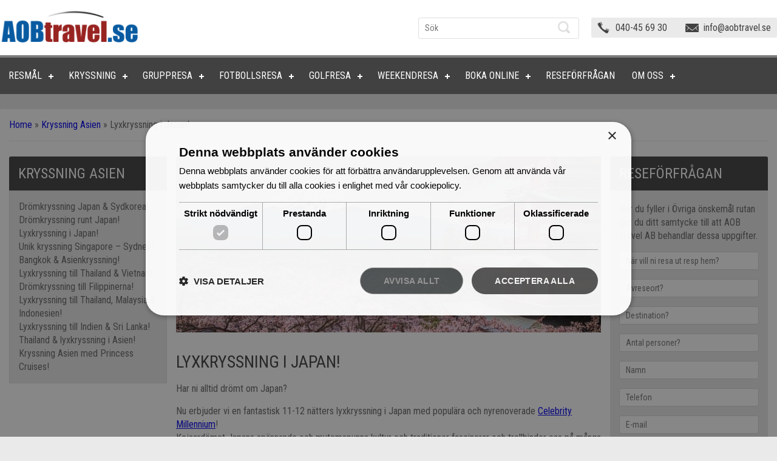

--- FILE ---
content_type: text/html; charset=UTF-8
request_url: https://aobtravel.se/kryssning-asien/lyxkryssning-till-japan/
body_size: 64105
content:
<!DOCTYPE html><html><head><meta http-equiv="Content-Type" content="text/html; charset=UTF-8" /><meta name="viewport" content="width=device-width, initial-scale=1"/><style media="screen">html,body,div,span,applet,object,iframe,h1,h2,h3,h4,h5,h6,p,blockquote,pre,a,abbr,acronym,address,big,cite,code,del,dfn,em,img,ins,kbd,q,s,samp,small,strike,strong,sub,sup,tt,var,b,u,i,center,dl,dt,dd,ol,ul,li,fieldset,form,label,legend,table,caption,tbody,tfoot,thead,tr,th,td,article,aside,canvas,details,embed,figure,figcaption,footer,header,hgroup,menu,nav,output,ruby,section,summary,time,mark,audio,video{margin:0;padding:0;border:0;font-size:100%;font:inherit;vertical-align:baseline}article,aside,details,figcaption,figure,footer,header,menu,hgroup,nav,section{display:block}body{line-height:1}ol,ul{list-style:none}blockquote,q{quotes:none}blockquote:before,blockquote:after,q:before,q:after{content:'';content:none}table{border-collapse:collapse;border-spacing:0}*{-webkit-box-sizing:border-box;-moz-box-sizing:border-box;box-sizing:border-box}body{font-family:'Roboto Condensed',sans-serif;font-size:16px;color:#666;font-weight:400;line-height:22px;background:#eaeaea}.layout{width:1280px;margin:0 auto}.left{float:left}.right{float:right}.wd100{width:100%}img{outline:none;border:none;text-decoration:none}strong,b{font-weight:800}a{outline:none;border:none;text-decoration:none;color:#00e}a:hover{color:#000}strong,b{font-weight:800}p{padding:5px 0 10px}small{font-size:90%}hr{border:0;border-bottom:1px solid #c7c7c7;margin-bottom:25px}.clear{margin:0;padding:0;clear:both}input,select,textarea{border:none;outline:none;font-family:'Roboto Condensed',sans-serif;width:100%}input[type=text],input[type=password],input[type=email],input[type=tel],input[type=number],select,textarea{padding:6px 10px;color:#414141;font-size:14px;border-radius:3px;border:1px solid #d8d8d8}textarea{overflow:hidden;height:120px}input[type=number]{-moz-appearance:textfield}::-webkit-inner-spin-button{-webkit-appearance:none}::-webkit-outer-spin-button{-webkit-appearance:none}h1,h2,h3,h4,h5,h6{font-weight:500;line-height:none;display:block}h1{font-size:28px;color:#414141;text-transform:uppercase;margin-top:35px;margin-bottom:14px;line-height:28px}h2{font-size:24px;text-transform:uppercase;margin-bottom:15px;line-height:32px}h3{font-size:22px;margin-top:0;margin-bottom:5px;line-height:20px}h4{font-size:20px}h5{font-size:16px}h6{font-size:14px}.menu-item a{color:#666}.menu-item a:hover{color:#a6a6a6 !important}.post a{text-decoration:underline}body.home h2{text-align:center;color:#000}h3.sidebartitle,#text-17 h2{font-size:24px;color:#fff;line-height:26px;text-transform:uppercase;background:#414141;border-radius:3px 3px 0 0;padding:15px;margin:0;position:relative}a.post-edit-link{padding:5px 0 20px;display:inline-block}a.button,input[type=button],input[type=submit]{border-radius:3px;background:#414141;text-transform:uppercase;font-size:18px;color:#fff;padding:10px 15px;display:inline-block;cursor:pointer;width:auto}a.buttonred{border-radius:3px;background:#8a8a8a;text-transform:uppercase;font-size:18px;color:#fff;padding:10px 15px;display:inline-block;cursor:pointer;width:auto;text-decoration:none;margin-top:25px}a:hover.buttonred{background:#414141}ul.list{margin-bottom:5px;display:inline-block}ul.list li{background:url([data-uri]) no-repeat left 6px;min-height:14px;padding-left:30px;margin-bottom:5px}ul.sydlist{margin-bottom:5px;display:inline-block}ul.sydlist li{background:url([data-uri]) no-repeat left 6px;min-height:14px;padding-left:30px;margin-bottom:5px}ul.listitems li{background:url([data-uri]) no-repeat left;padding-left:15px;margin-bottom:5px}ul.listitems li a{color:#000}ul.listitems li a:hover{color:#d70d0d}a.redbtn{line-height:34px;color:#fff;font-size:18px;padding:0 15px;width:100%;border-radius:5px;display:inline-block;margin-top:5px;background:url([data-uri]) #982522 no-repeat right}a:hover.redbtn{background:url([data-uri]) #414141 no-repeat right}div.form{background:#eaeaea;padding:15px;border-radius:3px;float:left;width:100%}.textwidget div.form{padding:0}@media (min-width:600px){.form{width:465px !important}.textwidget .form{width:100% !important}}.form label{display:block;margin-bottom:5px}.form div.wpcf7-response-output{float:left;width:100%;margin:10px 0 0 !important}.checkbox-140 .wpcf7-checkbox{display:inline-block}.checkbox-140 .wpcf7-list-item-label{display:none}.wpcf7-form-control-wrap input[type=checkbox]{width:18px;height:18px}input.wpcf7-form-control.wpcf7-submit:disabled{background:#bfbfbf;cursor:pointer}#wpcf7-f237-p6-o1 .wpcf7-form p{padding:5px 0 9.5px}img.aligncenter{display:block;margin-left:auto;margin-right:auto;margin-bottom:15px}img.alignright{margin:0 0 2px 15px;display:inline;border:1px solid #d7d7d7}img.alignleft{margin:0 15px 2px 0;display:inline;border:1px solid #d7d7d7}.alignright{float:right}.alignleft{float:left}.headerwrap{float:left;width:100%;padding:15px 0;background:#fff}#header .logo{float:left}.headersearch{float:right;width:265px;margin:14px 20px 0 0}#searchform{position:relative}#searchform input[type=text]{height:35px;line-height:35px;border-radius:3px;border:1px solid #dfdfdf}#searchform input:focus[type=text]{border-color:#ccc}#searchform input[type=submit]{width:20px;height:20px;background:url([data-uri]) no-repeat left top;font-size:0;position:absolute;right:5px;top:6px}.headerright{float:right;background:#eaeaea;padding:7px 10px;border-radius:3px;color:#000;font-size:16px;line-height:normal;margin:14px 0}.headerright a{color:#414141}.headerright a:hover{color:#8f0400}.headerright ul{display:block;text-align:center;font-size:0}.headerright ul li{display:inline-block;font-size:16px;text-align:left;min-height:18px;margin-right:30px;padding-left:30px;background:url([data-uri]) no-repeat left}.headerright ul li:last-child{margin-right:0}.headerright ul li+li{background:url([data-uri]) no-repeat left}.headerright ul li+li+li{background:0 0;margin-right:0;padding-left:0}.navwrap{position:fixed;top:0;float:left;width:100%;background:#414141}.headerwrap{position:fixed;top:0;z-index:9999999}.navwrap{position:fixed;top:95px;z-index:9999999}.page,.search{padding-top:150px}@media screen and (max-width:1279px){.page,.search{padding-top:190px}.navwrap{top:138px}.homecentercontent{margin:0 10px}}@media screen and (max-width:1000px){.page,.search{padding-top:180px}.navwrap{top:138px}}@media screen and (max-width:720px){.page,.search{padding-top:245px}.navwrap{top:203px}}@media screen and (max-width:415px){.page,.search{padding-top:160px}.headerwrap{padding-bottom:0}.layout .logo{text-align:center;float:none !important}.layout .headerright{margin-top:0;margin-bottom:5px}.layout .headersearch{display:none}.navwrap{top:118px}}@media screen and (max-width:320px){.navwrap{top:118px}}.breadcrumbs{border-bottom:1px solid #eaeaea;padding-bottom:15px;float:left;width:100%}.mainwrap{background:#fff;margin-top:30px;float:left;width:100%;border-radius:3px 3px 0 0;padding:15px}body.home .mainwrap{padding:0}#frontcontent{width:100%;float:left}#content{width:975px;float:left;margin-top:25px}#content.right{float:right}#content-two{width:700px;float:left;margin:25px 0 0 15px}#fullwdcontent{width:100%;float:left;margin-top:25px}#sidebar{width:260px;float:right;margin-top:25px}#leftsidebar{width:260px;float:left;margin-top:25px}#leftsidebar.smalldevice{float:right;display:none;margin-top:0}.mainslider{float:left;width:100%;margin-bottom:0}.pagelist{float:left;width:100%;margin-top:10px}.pagelist ul{display:block;font-size:0;text-align:center;margin:0 7px !important}.pagelist ul li{font-size:16px;text-align:left;background:#eaeaea;width:408px;padding:15px;display:inline-block;vertical-align:top;clear:none !important;margin:7px !important;height:150px}.pagelist ul li .page-list-ext-image{margin:0 15px 0 0}.pagelist ul li .page-list-ext-title a{font-size:18px;color:#000;margin-bottom:15px;display:inline;text-decoration:none}.pagelist ul li .page-list-ext-title a:hover{color:#00e}.pagelist ul li .page-list-ext-item-content{font-weight:300}.pagelist ul li .page-list-ext-item-content a{color:#00e;padding-left:10px}.moreoffer{background:none repeat scroll 0 0 #fff;border-radius:5px;float:left;margin:10px 1% 20px;padding:15px;width:98%;border-style:solid;border-width:1px}.moreoffer .txt{font-family:georgia,'Courgette',cursive;font-style:italic;color:#000;font-size:18px;width:1000px;float:left;line-height:30px}.moreoffer .button{font-size:26px;text-transform:inherit;padding:20px 35px;float:right;text-decoration:none}.homemiddlewrap{padding:0 15px;float:left;width:100%}.homeleftsidebar{width:295px;background:#eaeaea;border-radius:3px;float:left}.homeleftsidebar form{padding:15px}.homeleftsidebar form li{margin:0 0 15px}.homeleftsidebar form li:last-child{margin:0}.homecentercontent{width:630px;float:left;margin:0 15px;position:relative}.homecentercontent .section{float:left;width:100%}.homecentercontent h3{text-transform:uppercase;color:#000;font-size:24px;padding-top:17px}.homecentercontent a.more{position:absolute;top:0;right:0;color:#8f0400;text-transform:uppercase}.homecentercontent a:hover.more{color:#000}.homecentercontent .bx-wrapper .bx-viewport{left:0;overflow:visible !important}.homecentercontent .bx-wrapper{background:#414141;border-radius:3px;padding:15px;color:#fff;font-weight:300;position:relative}.homecentercontent .bx-wrapper:before{position:absolute;bottom:-20px;right:0;content:'';width:0;height:0;border-style:solid;border-width:70px 35px 0;border-color:#414141 transparent transparent}.homecentercontent span.image{border:5px solid #fff;margin-right:15px}.homecentercontent .credit{position:absolute;bottom:-40px;right:0;min-height:27px;color:#8f0400;font-weight:400;padding-right:35px;padding-top:5px}.homecentercontent ul.offers{float:left;width:100%;margin-top:0;padding-top:0;border-top:0 solid #e6e6e6;display:block;text-align:center;font-size:0}.homecentercontent ul.offers li{width:200px;height:200px;margin-right:15px;margin-bottom:15px;background:#ccc;display:inline-block;vertical-align:top}.homecentercontent ul.offers li:last-child{margin-right:0}.homecentercontent ul.offers li img{width:100%;height:100%;border-radius:3px}.homerightsidebar{float:right;width:295px;margin-top:-5px}.homerightsidebar ul li{float:left;width:100%;margin-top:15px}.homerightsidebar ul li a{font-weight:300;color:#747474;font-size:16px;line-height:20px;float:right;width:200px}.homerightsidebar ul li a:hover{color:#000}.datemonth{float:left;width:46px}.datemonth span{display:block;text-align:center}.datemonth span.sdate{background:#8f0400;font-size:28px;color:#e8ddcb;padding:12px 0}.datemonth span.smonth{background:#e8ddcb;font-size:12px;text-transform:uppercase;letter-spacing:2px;font-weight:800}.flightoffers{background:#eaeaea;border-radius:3px;float:left;width:100%;padding:30px 38px;margin:10px 0 0;height:210px}.flightoffers .imgwrap{border:1px solid #ccc;border-radius:3px;padding:0;width:148px;height:148px}.flightoffers .imgwrap a{width:100%;height:100%;text-align:center;display:block}.flightoffers .metaslider .caption-wrap{position:inherit;background:0 0;text-align:center;color:#000;line-height:18px}.flightoffers .metaslider .caption{padding:5px 0}.flightoffers .metaslider .caption span{display:block;color:#747474}.flightoffers .metaslider .caption strong{color:#8f0400;font-weight:400}#sidebar>ul>li{float:left;width:100%;background:#eaeaea;margin-bottom:15px}#sidebar>ul>li>div{padding:15px}#sidebar form ul li{margin:0 0 15px}#sidebar form ul li:last-child{margin-bottom:0}span.wpcf7-not-valid-tip,div.wpcf7-response-output{font-size:13px !important;font-family:Arial,Helvetica,sans-serif;line-height:18px}div.wpcf7-response-output{margin:15px 0 0 0!important;padding:15px !important}.book-cruise-form span.checkbox-555{float:left;width:100%;margin-bottom:5px}.book-cruise-form span.wpcf7-list-item{float:left;width:50%;margin:0 0 5px}.book-cruise-form span.wpcf7-list-item input{float:left;margin:4px 4px 0 0;width:auto}#leftsidebar>ul>li{float:left;width:100%;border-radius:0 0 3px 3px;margin-bottom:15px;background:#fff}#leftsidebar>ul>li{background:#eaeaea}#leftsidebar>ul>li>div{padding:15px;border:1px solid #e0e0e0}#p-leftsidebar{width:260px;float:left;margin-top:25px}#p-leftsidebar>ul>li{float:left;width:100%;border-radius:0 0 3px 3px;margin-bottom:15px;background:#eaeaea}#p-leftsidebar>ul>li:first-child{-webkit-box-shadow:0 12px 10px -10px #000;-moz-box-shadow:0 12px 10px -10px #000;box-shadow:0 12px 10px -10px #000;background:#1192ff;background:-moz-linear-gradient(top,#1192ff 0%,#095ba0 100%);background:-webkit-gradient(linear,left top,left bottom,color-stop(0%,#1192ff),color-stop(100%,#095ba0));background:-webkit-linear-gradient(top,#1192ff 0%,#095ba0 100%);background:-o-linear-gradient(top,#1192ff 0%,#095ba0 100%);background:-ms-linear-gradient(top,#1192ff 0%,#095ba0 100%);background:linear-gradient(to bottom,#1192ff 0%,#095ba0 100%);filter:progid:DXImageTransform.Microsoft.gradient(startColorstr='#1192ff',endColorstr='#095ba0',GradientType=0)}#p-leftsidebar>ul>li>div{padding:15px}#p-leftsidebar ul.listitems li a{color:#fff}#p-leftsidebar ul.listitems li{background:url([data-uri]) no-repeat left center}.footertop{background:#fff;float:left;width:100%;border-radius:0 0 3px 3px;padding:15px 0}.footeraction{background:#414141;border-radius:3px;padding:15px;width:100%;float:left;border-radius:0}.footeraction h3{color:#fff;text-transform:inherit;font-size:20px}.footeraction ul{display:block;font-size:0;text-align:center}.footeraction ul li{display:inline-block;vertical-align:top;margin-right:30px;width:270px;font-size:22px;text-align:left;color:#fff;font-weight:800}.footeraction ul li a{color:#fff}.footeraction ul li:last-child{width:310px;margin-right:0}.footeraction span{display:block;font-size:14px;color:#ababab;font-weight:400}.footeraction .phone{background:url([data-uri]) no-repeat left;padding-left:50px}.footeraction .feedback{background:url([data-uri]) no-repeat left;padding-left:50px}.footeraction .support{background:url([data-uri]) no-repeat left;padding-left:50px}.footeraction .newsletter p{display:inline;padding:0}.footeraction .newsletter input[type=email]{border:none;border-radius:0;width:70%;min-width:215px;height:40px;line-height:40px;float:left}.footeraction .newsletter input[type=submit]{width:80px;height:40px;float:left;background:#e8ddcb;color:#004c8f;text-transform:inherit;font-weight:800;font-size:16px;padding:10px 5px;margin-left:10px;border-radius:0}.companylogo{background:#414141;padding:15px;float:left;width:100%;text-align:center;font-size:0;border-radius:0 0 3px 3px}.companylogo img{display:inline-block;padding:0 15px;vertical-align:middle}#footer{float:left;width:100%;margin:70px 0}.footerlinks{float:left;padding-left:15px}.footerlinks a{color:#000}.footerlinks a:hover{color:#8f0400}.footerlinks>ul>li{float:left;font-size:14px;line-height:26px;color:#000;width:220px;padding-right:15px}.footerlinks h3{color:#000;font-weight:800;text-transform:inherit;margin-bottom:30px}.footerlinks li ul.menu li{width:100%}.footerlinks li ul.menu li a{font-size:14px;line-height:26px;color:#000}.copyrights{font-size:12px;font-weight:300;float:left}.copyrights span{display:block;padding:5px 0}.team{float:left;width:100%;margin-top:20px}.member{background:#f1f1f1;float:left;width:100%;border-radius:5px;padding:0 0 15px;margin-bottom:15px}.member .name{float:left;width:100%;background:#414141;font-size:30px;color:#fff;padding:15px;border-radius:5px 5px 0 0}.member .name span{font-size:16px;float:right}.member .image{float:left;padding:15px 15px 0;width:498px}.member .image img{width:100%;height:100%;border:1px solid #fff}.member .info{width:475px;min-height:215px;float:right;padding:15px 15px 45px 0;position:relative}.member .info .call{background:url([data-uri]) no-repeat left;color:#00e;padding-left:20px;position:absolute;bottom:25px}.member .info .mail{background:url([data-uri]) no-repeat left 6px;padding-left:20px;position:absolute;bottom:0}.member .info .mail a{color:#00e}.placelist{float:left;width:100%;background:#eaeaea;border-radius:0 0 3px 3px;margin:10px 0 0}.placelist h3{font-size:24px;color:#fff;text-transform:uppercase;background:#414141;border-radius:3px 3px 0 0;padding:15px;margin:0;position:relative}.placelist ul{padding:5px;float:left;width:100%}.placelist ul li{float:left;width:50%;padding:5px}.placelist ul li a{float:left;width:100%;border:1px solid #fff;color:#fff;font-size:18px;position:relative;margin:0;padding:0}.placelist ul li a:hover img{opacity:.8}.placelist ul li img{width:100%;float:left}.placelist ul li span{background:url([data-uri]) rgba(0,0,0,.3) no-repeat right;position:absolute;bottom:0;left:0;width:100%;padding:10px}.placelist ul li a:hover span{background:url([data-uri]) #414141 no-repeat right}.flag{float:left;width:100%}.flag ul{float:left;width:100%;display:block;text-align:center;font-size:0}.flag ul li{display:inline-block;width:290px;text-align:center;margin:0 30px 15px 0;vertical-align:top}.flag ul li:last-child{margin-right:0}.flag ul li span{float:left;width:100%;margin-bottom:15px;position:relative;border:2px solid #fff}.flag ul li span:before{content:"";position:absolute;top:0;bottom:0;left:0;right:0;box-shadow:inset 0px 0px 25px rgba(0,0,0,.5);-webkit-box-shadow:inset 0px 0px 25px rgba(0,0,0,.5);-moz-box-shadow:inset 0px 0px 25px rgba(0,0,0,.5)}.flag ul li img{width:100%;height:100%;float:left}.flag ul li a{font-size:18px;font-weight:300;display:block;float:left;width:100%;cursor:pointer;padding:30px;background:#eaeaea}.flag ul li a:hover{background:#f4f4f4;color:#8f0400}.productwrap{float:left;width:100%;margin-top:20px}.product{background:#f1f1f1;float:left;width:100%;border-radius:5px;padding:0 0 15px;margin-bottom:15px}.product .name{float:left;width:100%;background:#414141;font-size:30px;color:#fff;padding:15px;border-radius:5px 5px 0 0}.product .name span{font-size:26px;float:right}.product .image{float:left;padding:15px 15px 0;width:300px}.product .image img{width:100%;height:100%;border:1px solid #fff}.product .info{width:660px;min-height:215px;float:right;padding:15px 15px 0 0;position:relative}.product .price{font-size:22px;color:#105a9e;padding-right:30px}.sproduct{float:left;width:100%;background:#eaeaea;border-radius:0 0 3px 3px;margin:10px 0 0}.sproduct h3{font-size:24px;color:#fff;text-transform:uppercase;background:#414141;border-radius:3px 3px 0 0;padding:15px;margin:0;position:relative}.sproduct ul{padding:5px;float:left;width:100%}.sproduct ul li{float:left;width:33.33%;padding:5px}.sproduct ul li a{float:left;width:100%;border:1px solid #fff;color:#fff;font-size:18px;position:relative;margin:0;padding:0}.sproduct ul li a:hover img{opacity:.8}.sproduct ul li img{width:100%;height:100%;float:left}.sproduct ul li span{background:url([data-uri]) rgba(0,0,0,.5) no-repeat right;position:absolute;bottom:0;left:0;width:100%;padding:10px}.sproduct ul li a:hover span{background:url([data-uri]) rgba(143,4,0,1) no-repeat right}.travelform{width:100%;padding:0 150px;margin-top:0;float:left}.blog .post{margin-bottom:20px;padding-bottom:10px;border-bottom:1px solid #eaeaea}.blog .entry{margin-top:10px}.blog h3{margin-bottom:0;line-height:normal}.blog h3 a,.blog h2 a{font-size:22px;color:#105a9e;text-transform:inherit}.blog small{color:#999;font-size:85%}.blog p.postmetadata{display:none;background:#f5f5f5;margin:0;padding:5px 10px;border-radius:3px;font-size:14px;color:#999;line-height:normal}.blog .navigation{margin-bottom:15px;float:left;width:100%}.blog .navigation .alignleft a{float:left;width:49%;background:#f5f5f5;padding:10px}.blog .navigation .alignright a{float:right;width:49%;background:#f5f5f5;padding:10px}.blog form#commentform{margin-top:10px}.blog input[type=text]{width:350px;margin-right:10px}.blog textarea{width:70%}ol.commentlist{list-style:none;margin:10px 0 0;padding:0}ol.commentlist li{border:1px solid #d5d5d5;border-radius:5px;-moz-border-radius:5px;-webkit-border-radius:5px;margin:0 0 10px;padding:5px 7px 10px 64px;position:relative}ol.commentlist li.pingback comment-author{padding:0 170px 0 0}ol.commentlist li div.vcard{font-weight:700;font-size:14px;line-height:16px}ol.commentlist li div.vcard cite.fn{font-style:normal;font-size:11px}ol.commentlist li div.vcard cite.fn a.url{text-decoration:none}ol.commentlist li div.vcard cite.fn a.url:hover{color:#000}ol.commentlist li div.vcard img.avatar{background:#fff;border:1px solid #aaa;padding:5px;left:7px;position:absolute;top:7px}ol.commentlist li div.comment-meta{font-weight:700;font-size:10px;line-height:16px;font-family:Arial,Helvetica,sans-serif;position:absolute;right:10px;text-align:right;top:5px}ol.commentlist li div.comment-meta a{color:#205b87;text-decoration:none}ol.commentlist li p{font-weight:400;font-size:12px;line-height:16px;margin:5px 0 12px}ol.commentlist li ul{font-weight:400;font-size:12px;line-height:16px;font-family:Arial,Helvetica,sans-serif;list-style:square;margin:0 0 12px;padding:0}ol.commentlist li div.reply{background:#414141;border:1px solid #666;border-radius:5px;-moz-border-radius:5px;-webkit-border-radius:5px;color:#fff;font:bold 9px/1 helvetica,arial,sans-serif;padding:6px 5px 4px;text-align:center;width:36px;display:inline}ol.commentlist li div.reply:hover{background:#8f0400;border:1px solid #c00}ol.commentlist li div.reply a{color:#fff;text-decoration:none;text-transform:uppercase}ol.commentlist li ul.children{list-style:none;margin:12px 0 0;text-indent:0}ol.commentlist li ul.children li.depth-2{margin:0 0 3px}ol.commentlist li ul.children li.depth-3{margin:0 0 3px}ol.commentlist li ul.children li.depth-4{margin:0 0 3px}ol.commentlist li ul.children li.depth-5{margin:0 0 3px}ol.commentlist ul.children li.odd{background:#fff}ol.commentlist ul.children li.even{background:#f6f6f6}ol.commentlist li.pingback div.vcard{padding:0 170px 0 0}ul#menu-erbjudande-kryssningar li{padding-bottom:15px}ul#menu-erbjudande-paketresor li{padding-bottom:15px}ul#menu-longstay li{padding-bottom:15px}ul.page-list li a{padding:0 0 15px}ul.children{padding-left:15px}ul.side-menu li ul#menu-kryssning li,#menu-kryssning_msc li,#menu-kryssning_rccl li,#menu-kryssning_norwegian li,#menu-kryssning_celebrity li,#menu-kryssning_azamara li,#menu-spanien_meny li,#menu-sydafrika_meny li,#menu-portugal_meny li,#menu-italien_meny li,#menu-usa-meny li,#menu-uae_meny li,#menu-ovriga_meny li,#menu-karibien_meny li,#menu-australien_meny li,#menu-england_meny li,#menu-irland_meny li,#menu-thailand_meny li,#menu-kanada li,#menu-marocko_meny li{padding:0 0 15px}.search-results .post{border-bottom:1px solid #eaeaea;padding:20px}.search-results .post .postmetadata{display:none}ul li div.page-list-ext-image a{background:none!important}.page-list-ext-title{display:block;padding-bottom:10px}.rslides_nav{background:#414141!important}.rslides_nav.rslides1_nav.next{font-size:0;background:url([data-uri]) right top no-repeat!important;width:24px;height:40px}.rslides_nav.rslides1_nav.prev{font-size:0;background:url([data-uri]) left top no-repeat!important;width:24px;height:40px}.home #metaslider_97 ul li img{border:1px solid #ccc;border-radius:5px}.flex-direction-nav a{transition:none}.flex-direction-nav .flex-prev{left:-42px!important;opacity:1!important}.flexslider:hover .flex-prev{left:-42px}.flex-direction-nav .flex-next{right:-42px!important;opacity:1!important}.flexslider:hover .flex-next{right:-42px}a.booking-motor{width:100%;background:#414141;border-radius:3px;font-size:26px;padding:20px 35px;text-align:center;float:left;color:#fff}a.booking-motor:hover{background:#8f0400}.product .name-psg{background:none repeat scroll 0 0 #8f0400;border-radius:5px 5px 0 0;color:#fff;float:left;font-size:30px;padding:15px;width:100%}table.psg{border:1px solid #414141;margin:10px 1%;float:left}table.psg tr th{border:1px solid #414141;background:#0b5aa1;color:#fff;padding:10px}table.psg tr td{border:1px solid #414141;background:#fff;padding:10px;font-size:14px}.home blockquote.easy_testimonial{padding:10px;color:#fff}.home .cycle-slide{border-top:0 solid #e6e6e6}.lasmer{color:#982522;position:absolute;right:0;top:23px}.page-list-ext-image img{width:150px;height:70px;overflow:hidden;margin-bottom:20px}.auto-size img{width:100%;height:auto}body.page-id-2232 h2{color:#000;text-align:left;padding-left:14px}body.page-id-2232 .mainwrap{padding:0}.page-id-2232 .H-boxes{float:left;width:930px}.page-id-2232 .H-boxes .pagelist ul{text-align:left}.page-id-2232 .H-boxes .pagelist ul li{width:444px}.page-id-2232 blockquote.easy_testimonial p{color:#fff!important}.page-id-2232 .homerightsidebar-new{float:right;margin:-60px 15px 0 0;width:320px}.page-id-2232 .homerightsidebar{margin:10px 0 0 0!important}.page-id-2232 .moreoffer{width:906px}.page-id-2232 .moreoffer .txt{width:80%}.page-id-2232 .booking-eng{width:320px;float:right;height:140px;background:#982422;font-size:33px;text-align:center;margin:20px 14px 0 0;padding-top:56px;color:#fff}@media screen and (max-width:999px){.pagelist ul li{height:auto}.page-list-ext-image img{height:auto}}.pressrelease-link.sh-hide A{font-size:22px;color:red;padding-right:30px}.pressrelease-link.sh-show A{font-size:22px;color:red;padding-right:30px}.pressrelease-content.sh-show{font-size:16px;color:#666}@media screen and (max-width:719px){.homecentercontent{display:none}.companylogo img{max-width:80px}}@media screen and (max-width:999px){.homeleftsidebar{margin-bottom:0 !important}}@media screen and (max-width:480px){.homerightsidebar .textwidget iframe{width:325px !important}}#mainmenu #menu-button{color:transparent !important}#text-23{background-color:#eaeaea}.widget_custom_html .textwidget.custom-html-widget{padding:0 !important;border:none !important}.video-container{position:relative;padding-bottom:56.25%;padding-top:30px;height:0;overflow:hidden}.video-container iframe,.video-container object,.video-container embed{position:absolute;top:0;left:0;width:100%;height:100%}#post-6 h2{line-height:60px;margin-bottom:-16px}#mainmenu>ul>li:hover>a,#mainmenu>ul>li.current-menu-item>a{color:#414141 !important}#mainmenu.small-screen>ul>li:hover>a,#mainmenu.small-screen>ul>li.current-menu-item>a{color:#fff !important}#mainmenu>ul>li.has-sub>a:before,#mainmenu>ul>li.has-sub>a:after{background:#fff !important}#mainmenu .sub-menu{border-left:1px solid #000 !important;border-right:1px solid #000 !important;border-bottom:1px solid #000 !important;padding-bottom:3px !important}#mainmenu ul ul li a{background:#eaeaea !important;color:#414141 !important}#mainmenu ul ul li a:hover{color:#a6a6a6 !important}#mainmenu ul ul li:hover>a,#mainmenu ul ul li a:hover{color:#a6a6a6 !important}.product .price{display:none}#mainmenu.small-screen ul li a{color:#fff}#custom_html-2.widget_text.widget.widget_custom_html{background:0 0;margin-bottom:0}@media screen and (max-width:768px){.travelform-text{width:auto !important}.travelform-image{text-align:center !important}}.sales-profile{margin-bottom:20px}.sales-profile .avatar{width:6rem;height:6rem;line-height:6rem;border-radius:50%;display:inline-block;background:#ced4da no-repeat center/cover;position:relative;text-align:center;color:#868e96;font-weight:600;vertical-align:bottom;font-size:.875rem;-webkit-user-select:none;-moz-user-select:none;-ms-user-select:none;user-select:none;transition:all .2s ease-in-out}.sales-profile .avatar:hover{transform:scale(1.1)}.sales-profile .content{display:inline-block;vertical-align:top;padding-left:15px;padding-top:5px}.sales-profile .content span{color:#495057;font-weight:700}.sales-profile .content small{display:block !important;font-size:16px;font-weight:400;color:#666 !important;text-decoration:none !important}.sales-profile .content small a{font-size:16px}.sales-profile .content small a:hover{text-decoration:underline !important}.wpcf7-form-control-wrap.checkbox-405 .wpcf7-list-item{margin:0}</style><style media="all">@media screen and (max-width:1279px){.layout{width:1000px}#content{width:690px}#content-two{margin-left:0;width:690px}.headerright{margin:25px 0 15px}.headersearch{width:100%;margin:0}.headerright ul li{margin-right:25px}.moreoffer .txt{width:70%;font-size:20px;line-height:normal}.pagelist ul li{width:475px}.homecentercontent ul.offers li{width:100px;height:100px}.footeraction ul li,.footeraction ul li:last-child{margin:10px 0;width:50%}.member .image{width:350px}.member .info{width:340px}.pressrelease-link.sh-hide A{font-size:22px;color:red;padding-right:30px}.pressrelease-link.sh-show A{font-size:22px;color:red;padding-right:30px}.pressrelease-content.sh-show{font-size:16px;color:#666}#leftsidebar.smalldevice{display:block}#leftsidebar.bigdevice{display:none}.flag ul li{width:220px}.flag ul li a{padding:15px}.product .info{width:380px}img.aligncenter{width:100%;height:100%}.sproduct ul li{width:50%}.travelform{padding:0}.homecentercontent{width:360px}.page-id-2232 .H-boxes{width:65%}.page-id-2232 .H-boxes .pagelist ul li{width:47%;height:220px}.page-id-2232 .moreoffer{width:98%}}@media screen and (max-width:999px){.homecentercontent{width:100%!important}.homecentercontent ul.offers li{width:100px;height:100px;margin-bottom:20px}.homecentercontent ul.offers{text-align:left}.layout{width:720px}#content{width:415px}#content-two{width:415px}.cycloneslider-template-default .cycloneslider-caption-title{top:40px !important;left:50px !important;font-size:25px !important;line-height:32px !important}.cycloneslider-template-default .cycloneslider-caption-description{padding:10px !important;min-width:inherit !important}.pagelist ul li{width:338px}.pagelist ul li .page-list-ext-image{width:100%;margin-bottom:10px}.pagelist ul li .page-list-ext-image img{width:100%;margin-bottom:0}.homeleftsidebar{width:100%;margin-bottom:30px}.homecentercontent{margin:0 15px 0 0;width:100%}.homecentercontent .credit{font-size:12px}.flightoffers{padding:20px}.flex-direction-nav .flex-prev{left:-10px !important}.flex-direction-nav .flex-next{right:-10px !important}.footerlinks li{width:175px}.copyrights{width:100%;border-top:1px solid #afd8ff;margin-top:15px;padding-top:15px}.member .image{width:100%}.member .info{width:100%;padding:15px 15px 45px}.flag ul li{width:250px;margin:10px !important}.placelist ul li{width:100%}.blog input[type=text]{width:100%;margin-right:0}.blog textarea{width:100%}.product .image{width:100%}.product .info{width:100%;padding:15px 15px 45px}.sproduct ul li{width:100%}#mainmenu>ul>li>a{font-size:16px}.homerightsidebar{float:left!important}.homecentercontent ul.offers{display:none}.page-id-2232 .H-boxes{width:100%}.page-id-2232 .H-boxes .pagelist ul li{width:47%;height:auto}.page-id-2232 .homerightsidebar-new{float:left;margin:0 0 0 14px}.page-id-2232 .page-list-ext-image img{height:122px}.page-id-2232 .moreoffer .txt{width:100%}.page-id-2232 .moreoffer .button{float:left;margin:20px 0 0}.page-id-2232 .moreoffer{float:left;margin-left:24px;width:46%}.page-id-2232 .homerightsidebar{width:100%;margin-bottom:20px;height:auto}.page-id-2232 .homerightsidebar img{width:100%}}@media screen and (max-width:719px){.layout{width:96%}#content{width:100%}#content-two{width:100%}#sidebar,#leftsidebar{width:100%}#p-leftsidebar{width:100%}.mainslider{display:none}body.home h2{margin-top:30px}.headerright{width:100%}.pagelist ul{margin:0 2% !important}.pagelist ul li{width:100%}.page-list-ext .page-list-ext-item{margin:5px 0 !important}.moreoffer{border:1px solid #e6e6e6;border-radius:3px;padding:10px;width:96%;margin:20px 2%}.moreoffer .txt{width:100%;padding-bottom:15px}.homemiddlewrap{padding:0 2%}.homecentercontent{width:100%;margin:0}.homecentercontent ul.offers li{width:100%;margin:10px 0}.homerightsidebar{width:100%;margin-top:30px}.homerightsidebar ul li a{width:80%;float:left;padding-left:15px}#footer{margin:30px 0}.footeraction ul li{width:100%;margin:0 0 15px;padding:0 0 15px;border-bottom:1px solid #033d70}.footeraction ul li:last-child{border-bottom:0;padding:0;margin:0;width:100%}.footeraction .newsletter input[type=email]{min-width:inherit;width:65%}.companylogo img{padding:10px}.footerlinks>ul>li{width:100%;margin:0;padding:0 0 20px}.page-id-2232 .H-boxes .pagelist ul li{height:auto;width:100%!important}.page-id-2232 .page-list-ext-image img{height:auto}body.page-id-2232 h2{margin-top:15px}.page-id-2232 .moreoffer{float:left;margin-left:14px;width:95%}.page-id-2232 .moreoffer .button{float:right;margin:10px 0 0}}@media screen and (max-width:480px){.homerightsidebar iframe{width:96%!important}.page-id-2232 .moreoffer{float:left;margin-left:10px;width:95%}.page-id-2232 .homerightsidebar-new{margin:0}}
#mainmenu,#mainmenu ul,#mainmenu ul li,#mainmenu ul li a,#mainmenu #menu-button{margin:0;padding:0;border:0;list-style:none;line-height:1;display:block;position:relative;-webkit-box-sizing:border-box;-moz-box-sizing:border-box;box-sizing:border-box}#mainmenu:after,#mainmenu>ul:after{content:".";display:block;clear:both;visibility:hidden;line-height:0;height:0}#mainmenu #menu-button{display:none}#mainmenu>ul>li{float:left}#mainmenu.align-center>ul{font-size:0;text-align:center}#mainmenu.align-center>ul>li{display:inline-block;float:none}#mainmenu.align-center ul ul{text-align:left}#mainmenu.align-right>ul>li{float:right}#mainmenu>ul>li>a{padding:22px 14px;font-size:16px;text-decoration:none;color:#fff;text-transform:uppercase}#mainmenu>ul>li:hover>a,#mainmenu>ul>li.current-menu-item>a{color:#8f0400;background:#eaeaea}#mainmenu>ul>li.has-sub>a{padding-right:30px}#mainmenu>ul>li.has-sub>a:after{position:absolute;top:30px;right:11px;width:8px;height:2px;display:block;background:#8f0400;content:''}#mainmenu>ul>li.has-sub>a:before{position:absolute;top:27px;right:14px;display:block;width:2px;height:8px;background:#8f0400;content:'';-webkit-transition:all .25s ease;-moz-transition:all .25s ease;-ms-transition:all .25s ease;-o-transition:all .25s ease;transition:all .25s ease}#mainmenu>ul>li.has-sub:hover>a:before{top:30px;height:0}#mainmenu ul ul{position:absolute;left:-9999px;z-index:1000}#mainmenu.align-right ul ul{text-align:right}#mainmenu ul ul li{height:0;-webkit-transition:all .25s ease;-moz-transition:all .25s ease;-ms-transition:all .25s ease;-o-transition:all .25s ease;transition:all .25s ease}#mainmenu li:hover>ul{left:auto}#mainmenu.align-right li:hover>ul{left:auto;right:0}#mainmenu li:hover>ul>li{height:35px}#mainmenu ul ul ul{margin-left:100%;top:0}#mainmenu.align-right ul ul ul{margin-left:0;margin-right:100%}#mainmenu ul ul li a{border-bottom:1px solid rgba(150,150,150,.15);padding:11px 15px;width:250px;text-decoration:none;color:#ddd;font-weight:400;background:#333}#mainmenu ul ul li:last-child>a,#mainmenu ul ul li.last-item>a{border-bottom:0}#mainmenu ul ul li:hover>a,#mainmenu ul ul li a:hover{color:#fff}#mainmenu ul ul li.has-sub>a:after{position:absolute;top:16px;right:11px;width:8px;height:2px;display:block;background:#ddd;content:''}#mainmenu.align-right ul ul li.has-sub>a:after{right:auto;left:11px}#mainmenu ul ul li.has-sub>a:before{position:absolute;top:13px;right:14px;display:block;width:2px;height:8px;background:#ddd;content:'';-webkit-transition:all .25s ease;-moz-transition:all .25s ease;-ms-transition:all .25s ease;-o-transition:all .25s ease;transition:all .25s ease}#mainmenu.align-right ul ul li.has-sub>a:before{right:auto;left:14px}#mainmenu ul ul>li.has-sub:hover>a:before{top:17px;height:0}#mainmenu.small-screen{width:100%}#mainmenu.small-screen ul{width:100%;display:none}#mainmenu.small-screen.align-center>ul{text-align:left}#mainmenu.small-screen ul li{width:100%;border-top:1px solid rgba(120,120,120,.2)}#mainmenu.small-screen>ul>li:hover>a,#mainmenu.small-screen>ul>li.current-menu-item>a{color:#fff;background:inherit}#mainmenu.small-screen ul ul li,#mainmenu.small-screen li:hover>ul>li{height:auto}#mainmenu.small-screen ul li a,#mainmenu.small-screen ul ul li a{width:100%;border-bottom:0;padding:15px}#mainmenu.small-screen>ul>li{float:none}#mainmenu.small-screen ul ul li a{padding-left:25px}#mainmenu.small-screen ul ul ul li a{padding-left:35px}#mainmenu.small-screen ul ul li a{color:#ddd;background:0 0}#mainmenu.small-screen ul ul li:hover>a,#mainmenu.small-screen ul ul li.active>a{color:#fff}#mainmenu.small-screen ul ul,#mainmenu.small-screen ul ul ul,#mainmenu.small-screen.align-right ul ul{position:relative;left:0;width:100%;margin:0;text-align:left}#mainmenu.small-screen>ul>li.has-sub>a:after,#mainmenu.small-screen>ul>li.has-sub>a:before,#mainmenu.small-screen ul ul>li.has-sub>a:after,#mainmenu.small-screen ul ul>li.has-sub>a:before{display:none}#mainmenu.small-screen #menu-button{display:block;padding:17px;color:#fff;cursor:pointer;text-transform:uppercase}#mainmenu.small-screen #menu-button:after{position:absolute;top:22px;right:17px;display:block;height:4px;width:20px;border-top:2px solid #ddd;border-bottom:2px solid #ddd;content:''}#mainmenu.small-screen #menu-button:before{position:absolute;top:16px;right:17px;display:block;height:2px;width:20px;background:#ddd;content:''}#mainmenu.small-screen #menu-button.menu-opened:after{top:23px;border:0;height:2px;width:15px;background:#fff;-webkit-transform:rotate(45deg);-moz-transform:rotate(45deg);-ms-transform:rotate(45deg);-o-transform:rotate(45deg);transform:rotate(45deg)}#mainmenu.small-screen #menu-button.menu-opened:before{top:23px;background:#fff;width:15px;-webkit-transform:rotate(-45deg);-moz-transform:rotate(-45deg);-ms-transform:rotate(-45deg);-o-transform:rotate(-45deg);transform:rotate(-45deg)}#mainmenu.small-screen .submenu-button{position:absolute;z-index:99;right:0;top:0;display:block;border-left:1px solid rgba(120,120,120,.2);height:46px;width:46px;cursor:pointer}#mainmenu.small-screen .submenu-button.submenu-opened{background:#262626}#mainmenu.small-screen ul ul .submenu-button{height:34px;width:34px}#mainmenu.small-screen .submenu-button:after{position:absolute;top:22px;right:19px;width:8px;height:2px;display:block;background:#ddd;content:''}#mainmenu.small-screen ul ul .submenu-button:after{top:15px;right:13px}#mainmenu.small-screen .submenu-button.submenu-opened:after{background:#fff}#mainmenu.small-screen .submenu-button:before{position:absolute;top:19px;right:22px;display:block;width:2px;height:8px;background:#ddd;content:''}#mainmenu.small-screen ul ul .submenu-button:before{top:12px;right:16px}#mainmenu.small-screen .submenu-button.submenu-opened:before{display:none}#mainmenu.small-screen.select-list{padding:5px}@media screen and (max-width:1279px){#mainmenu>ul>li>a{padding:22px 10px;font-size:12px}}@media screen and (max-width:999px){#mainmenu>ul>li>a{padding:inherit;font-size:14px}}@media screen and (max-width:1000px){.small-screen{display:block}}
img.wp-smiley,img.emoji{display:inline !important;border:none !important;box-shadow:none !important;height:1em !important;width:1em !important;margin:0 .07em !important;vertical-align:-.1em !important;background:0 0 !important;padding:0 !important}
@charset "UTF-8";.wp-block-archives{box-sizing:border-box}.wp-block-archives-dropdown label{display:block}.wp-block-avatar{line-height:0}.wp-block-avatar,.wp-block-avatar img{box-sizing:border-box}.wp-block-avatar.aligncenter{text-align:center}.wp-block-audio{box-sizing:border-box}.wp-block-audio figcaption{margin-bottom:1em;margin-top:.5em}.wp-block-audio audio{min-width:300px;width:100%}.wp-block-button__link{box-sizing:border-box;cursor:pointer;display:inline-block;text-align:center;word-break:break-word}.wp-block-button__link.aligncenter{text-align:center}.wp-block-button__link.alignright{text-align:right}:where(.wp-block-button__link){border-radius:9999px;box-shadow:none;padding:calc(.667em + 2px) calc(1.333em + 2px);text-decoration:none}.wp-block-button[style*=text-decoration] .wp-block-button__link{text-decoration:inherit}.wp-block-buttons>.wp-block-button.has-custom-width{max-width:none}.wp-block-buttons>.wp-block-button.has-custom-width .wp-block-button__link{width:100%}.wp-block-buttons>.wp-block-button.has-custom-font-size .wp-block-button__link{font-size:inherit}.wp-block-buttons>.wp-block-button.wp-block-button__width-25{width:calc(25% - var(--wp--style--block-gap, .5em)*.75)}.wp-block-buttons>.wp-block-button.wp-block-button__width-50{width:calc(50% - var(--wp--style--block-gap, .5em)*.5)}.wp-block-buttons>.wp-block-button.wp-block-button__width-75{width:calc(75% - var(--wp--style--block-gap, .5em)*.25)}.wp-block-buttons>.wp-block-button.wp-block-button__width-100{flex-basis:100%;width:100%}.wp-block-buttons.is-vertical>.wp-block-button.wp-block-button__width-25{width:25%}.wp-block-buttons.is-vertical>.wp-block-button.wp-block-button__width-50{width:50%}.wp-block-buttons.is-vertical>.wp-block-button.wp-block-button__width-75{width:75%}.wp-block-button.is-style-squared,.wp-block-button__link.wp-block-button.is-style-squared{border-radius:0}.wp-block-button.no-border-radius,.wp-block-button__link.no-border-radius{border-radius:0!important}.wp-block-button .wp-block-button__link:where(.is-style-outline),.wp-block-button:where(.is-style-outline)>.wp-block-button__link{border:2px solid;padding:.667em 1.333em}.wp-block-button .wp-block-button__link:where(.is-style-outline):not(.has-text-color),.wp-block-button:where(.is-style-outline)>.wp-block-button__link:not(.has-text-color){color:currentColor}.wp-block-button .wp-block-button__link:where(.is-style-outline):not(.has-background),.wp-block-button:where(.is-style-outline)>.wp-block-button__link:not(.has-background){background-color:initial;background-image:none}.wp-block-button .wp-block-button__link:where(.has-border-color){border-width:initial}.wp-block-button .wp-block-button__link:where([style*=border-top-color]){border-top-width:medium}.wp-block-button .wp-block-button__link:where([style*=border-right-color]){border-right-width:medium}.wp-block-button .wp-block-button__link:where([style*=border-bottom-color]){border-bottom-width:medium}.wp-block-button .wp-block-button__link:where([style*=border-left-color]){border-left-width:medium}.wp-block-button .wp-block-button__link:where([style*=border-style]){border-width:initial}.wp-block-button .wp-block-button__link:where([style*=border-top-style]){border-top-width:medium}.wp-block-button .wp-block-button__link:where([style*=border-right-style]){border-right-width:medium}.wp-block-button .wp-block-button__link:where([style*=border-bottom-style]){border-bottom-width:medium}.wp-block-button .wp-block-button__link:where([style*=border-left-style]){border-left-width:medium}.wp-block-buttons.is-vertical{flex-direction:column}.wp-block-buttons.is-vertical>.wp-block-button:last-child{margin-bottom:0}.wp-block-buttons>.wp-block-button{display:inline-block;margin:0}.wp-block-buttons.is-content-justification-left{justify-content:flex-start}.wp-block-buttons.is-content-justification-left.is-vertical{align-items:flex-start}.wp-block-buttons.is-content-justification-center{justify-content:center}.wp-block-buttons.is-content-justification-center.is-vertical{align-items:center}.wp-block-buttons.is-content-justification-right{justify-content:flex-end}.wp-block-buttons.is-content-justification-right.is-vertical{align-items:flex-end}.wp-block-buttons.is-content-justification-space-between{justify-content:space-between}.wp-block-buttons.aligncenter{text-align:center}.wp-block-buttons:not(.is-content-justification-space-between,.is-content-justification-right,.is-content-justification-left,.is-content-justification-center) .wp-block-button.aligncenter{margin-left:auto;margin-right:auto;width:100%}.wp-block-buttons[style*=text-decoration] .wp-block-button,.wp-block-buttons[style*=text-decoration] .wp-block-button__link{text-decoration:inherit}.wp-block-buttons.has-custom-font-size .wp-block-button__link{font-size:inherit}.wp-block-button.aligncenter,.wp-block-calendar{text-align:center}.wp-block-calendar td,.wp-block-calendar th{border:1px solid;padding:.25em}.wp-block-calendar th{font-weight:400}.wp-block-calendar caption{background-color:inherit}.wp-block-calendar table{border-collapse:collapse;width:100%}.wp-block-calendar table:where(:not(.has-text-color)){color:#40464d}.wp-block-calendar table:where(:not(.has-text-color)) td,.wp-block-calendar table:where(:not(.has-text-color)) th{border-color:#ddd}.wp-block-calendar table.has-background th{background-color:inherit}.wp-block-calendar table.has-text-color th{color:inherit}:where(.wp-block-calendar table:not(.has-background) th){background:#ddd}.wp-block-categories{box-sizing:border-box}.wp-block-categories.alignleft{margin-right:2em}.wp-block-categories.alignright{margin-left:2em}.wp-block-categories.wp-block-categories-dropdown.aligncenter{text-align:center}.wp-block-code{box-sizing:border-box}.wp-block-code code{display:block;font-family:inherit;overflow-wrap:break-word;white-space:pre-wrap}.wp-block-columns{align-items:normal!important;box-sizing:border-box;display:flex;flex-wrap:wrap!important}@media (min-width:782px){.wp-block-columns{flex-wrap:nowrap!important}}.wp-block-columns.are-vertically-aligned-top{align-items:flex-start}.wp-block-columns.are-vertically-aligned-center{align-items:center}.wp-block-columns.are-vertically-aligned-bottom{align-items:flex-end}@media (max-width:781px){.wp-block-columns:not(.is-not-stacked-on-mobile)>.wp-block-column{flex-basis:100%!important}}@media (min-width:782px){.wp-block-columns:not(.is-not-stacked-on-mobile)>.wp-block-column{flex-basis:0;flex-grow:1}.wp-block-columns:not(.is-not-stacked-on-mobile)>.wp-block-column[style*=flex-basis]{flex-grow:0}}.wp-block-columns.is-not-stacked-on-mobile{flex-wrap:nowrap!important}.wp-block-columns.is-not-stacked-on-mobile>.wp-block-column{flex-basis:0;flex-grow:1}.wp-block-columns.is-not-stacked-on-mobile>.wp-block-column[style*=flex-basis]{flex-grow:0}:where(.wp-block-columns){margin-bottom:1.75em}:where(.wp-block-columns.has-background){padding:1.25em 2.375em}.wp-block-column{flex-grow:1;min-width:0;overflow-wrap:break-word;word-break:break-word}.wp-block-column.is-vertically-aligned-top{align-self:flex-start}.wp-block-column.is-vertically-aligned-center{align-self:center}.wp-block-column.is-vertically-aligned-bottom{align-self:flex-end}.wp-block-column.is-vertically-aligned-stretch{align-self:stretch}.wp-block-column.is-vertically-aligned-bottom,.wp-block-column.is-vertically-aligned-center,.wp-block-column.is-vertically-aligned-top{width:100%}.wp-block-post-comments{box-sizing:border-box}.wp-block-post-comments .alignleft{float:left}.wp-block-post-comments .alignright{float:right}.wp-block-post-comments .navigation:after{clear:both;content:"";display:table}.wp-block-post-comments .commentlist{clear:both;list-style:none;margin:0;padding:0}.wp-block-post-comments .commentlist .comment{min-height:2.25em;padding-left:3.25em}.wp-block-post-comments .commentlist .comment p{font-size:1em;line-height:1.8;margin:1em 0}.wp-block-post-comments .commentlist .children{list-style:none;margin:0;padding:0}.wp-block-post-comments .comment-author{line-height:1.5}.wp-block-post-comments .comment-author .avatar{border-radius:1.5em;display:block;float:left;height:2.5em;margin-right:.75em;margin-top:.5em;width:2.5em}.wp-block-post-comments .comment-author cite{font-style:normal}.wp-block-post-comments .comment-meta{font-size:.875em;line-height:1.5}.wp-block-post-comments .comment-meta b{font-weight:400}.wp-block-post-comments .comment-meta .comment-awaiting-moderation{display:block;margin-bottom:1em;margin-top:1em}.wp-block-post-comments .comment-body .commentmetadata{font-size:.875em}.wp-block-post-comments .comment-form-author label,.wp-block-post-comments .comment-form-comment label,.wp-block-post-comments .comment-form-email label,.wp-block-post-comments .comment-form-url label{display:block;margin-bottom:.25em}.wp-block-post-comments .comment-form input:not([type=submit]):not([type=checkbox]),.wp-block-post-comments .comment-form textarea{box-sizing:border-box;display:block;width:100%}.wp-block-post-comments .comment-form-cookies-consent{display:flex;gap:.25em}.wp-block-post-comments .comment-form-cookies-consent #wp-comment-cookies-consent{margin-top:.35em}.wp-block-post-comments .comment-reply-title{margin-bottom:0}.wp-block-post-comments .comment-reply-title :where(small){font-size:var(--wp--preset--font-size--medium,smaller);margin-left:.5em}.wp-block-post-comments .reply{font-size:.875em;margin-bottom:1.4em}.wp-block-post-comments input:not([type=submit]),.wp-block-post-comments textarea{border:1px solid #949494;font-family:inherit;font-size:1em}.wp-block-post-comments input:not([type=submit]):not([type=checkbox]),.wp-block-post-comments textarea{padding:calc(.667em + 2px)}:where(.wp-block-post-comments input[type=submit]){border:none}.wp-block-comments-pagination>.wp-block-comments-pagination-next,.wp-block-comments-pagination>.wp-block-comments-pagination-numbers,.wp-block-comments-pagination>.wp-block-comments-pagination-previous{margin-bottom:.5em;margin-right:.5em}.wp-block-comments-pagination>.wp-block-comments-pagination-next:last-child,.wp-block-comments-pagination>.wp-block-comments-pagination-numbers:last-child,.wp-block-comments-pagination>.wp-block-comments-pagination-previous:last-child{margin-right:0}.wp-block-comments-pagination .wp-block-comments-pagination-previous-arrow{display:inline-block;margin-right:1ch}.wp-block-comments-pagination .wp-block-comments-pagination-previous-arrow:not(.is-arrow-chevron){transform:scaleX(1)}.wp-block-comments-pagination .wp-block-comments-pagination-next-arrow{display:inline-block;margin-left:1ch}.wp-block-comments-pagination .wp-block-comments-pagination-next-arrow:not(.is-arrow-chevron){transform:scaleX(1)}.wp-block-comments-pagination.aligncenter{justify-content:center}.wp-block-comment-template{box-sizing:border-box;list-style:none;margin-bottom:0;max-width:100%;padding:0}.wp-block-comment-template li{clear:both}.wp-block-comment-template ol{list-style:none;margin-bottom:0;max-width:100%;padding-left:2rem}.wp-block-comment-template.alignleft{float:left}.wp-block-comment-template.aligncenter{margin-left:auto;margin-right:auto;width:-moz-fit-content;width:fit-content}.wp-block-comment-template.alignright{float:right}.wp-block-cover,.wp-block-cover-image{align-items:center;background-position:50%;box-sizing:border-box;display:flex;justify-content:center;min-height:430px;overflow:hidden;overflow:clip;padding:1em;position:relative}.wp-block-cover .has-background-dim:not([class*=-background-color]),.wp-block-cover-image .has-background-dim:not([class*=-background-color]),.wp-block-cover-image.has-background-dim:not([class*=-background-color]),.wp-block-cover.has-background-dim:not([class*=-background-color]){background-color:#000}.wp-block-cover .has-background-dim.has-background-gradient,.wp-block-cover-image .has-background-dim.has-background-gradient{background-color:initial}.wp-block-cover-image.has-background-dim:before,.wp-block-cover.has-background-dim:before{background-color:inherit;content:""}.wp-block-cover .wp-block-cover__background,.wp-block-cover .wp-block-cover__gradient-background,.wp-block-cover-image .wp-block-cover__background,.wp-block-cover-image .wp-block-cover__gradient-background,.wp-block-cover-image.has-background-dim:not(.has-background-gradient):before,.wp-block-cover.has-background-dim:not(.has-background-gradient):before{bottom:0;left:0;opacity:.5;position:absolute;right:0;top:0;z-index:1}.wp-block-cover-image.has-background-dim.has-background-dim-10 .wp-block-cover__background,.wp-block-cover-image.has-background-dim.has-background-dim-10 .wp-block-cover__gradient-background,.wp-block-cover-image.has-background-dim.has-background-dim-10:not(.has-background-gradient):before,.wp-block-cover.has-background-dim.has-background-dim-10 .wp-block-cover__background,.wp-block-cover.has-background-dim.has-background-dim-10 .wp-block-cover__gradient-background,.wp-block-cover.has-background-dim.has-background-dim-10:not(.has-background-gradient):before{opacity:.1}.wp-block-cover-image.has-background-dim.has-background-dim-20 .wp-block-cover__background,.wp-block-cover-image.has-background-dim.has-background-dim-20 .wp-block-cover__gradient-background,.wp-block-cover-image.has-background-dim.has-background-dim-20:not(.has-background-gradient):before,.wp-block-cover.has-background-dim.has-background-dim-20 .wp-block-cover__background,.wp-block-cover.has-background-dim.has-background-dim-20 .wp-block-cover__gradient-background,.wp-block-cover.has-background-dim.has-background-dim-20:not(.has-background-gradient):before{opacity:.2}.wp-block-cover-image.has-background-dim.has-background-dim-30 .wp-block-cover__background,.wp-block-cover-image.has-background-dim.has-background-dim-30 .wp-block-cover__gradient-background,.wp-block-cover-image.has-background-dim.has-background-dim-30:not(.has-background-gradient):before,.wp-block-cover.has-background-dim.has-background-dim-30 .wp-block-cover__background,.wp-block-cover.has-background-dim.has-background-dim-30 .wp-block-cover__gradient-background,.wp-block-cover.has-background-dim.has-background-dim-30:not(.has-background-gradient):before{opacity:.3}.wp-block-cover-image.has-background-dim.has-background-dim-40 .wp-block-cover__background,.wp-block-cover-image.has-background-dim.has-background-dim-40 .wp-block-cover__gradient-background,.wp-block-cover-image.has-background-dim.has-background-dim-40:not(.has-background-gradient):before,.wp-block-cover.has-background-dim.has-background-dim-40 .wp-block-cover__background,.wp-block-cover.has-background-dim.has-background-dim-40 .wp-block-cover__gradient-background,.wp-block-cover.has-background-dim.has-background-dim-40:not(.has-background-gradient):before{opacity:.4}.wp-block-cover-image.has-background-dim.has-background-dim-50 .wp-block-cover__background,.wp-block-cover-image.has-background-dim.has-background-dim-50 .wp-block-cover__gradient-background,.wp-block-cover-image.has-background-dim.has-background-dim-50:not(.has-background-gradient):before,.wp-block-cover.has-background-dim.has-background-dim-50 .wp-block-cover__background,.wp-block-cover.has-background-dim.has-background-dim-50 .wp-block-cover__gradient-background,.wp-block-cover.has-background-dim.has-background-dim-50:not(.has-background-gradient):before{opacity:.5}.wp-block-cover-image.has-background-dim.has-background-dim-60 .wp-block-cover__background,.wp-block-cover-image.has-background-dim.has-background-dim-60 .wp-block-cover__gradient-background,.wp-block-cover-image.has-background-dim.has-background-dim-60:not(.has-background-gradient):before,.wp-block-cover.has-background-dim.has-background-dim-60 .wp-block-cover__background,.wp-block-cover.has-background-dim.has-background-dim-60 .wp-block-cover__gradient-background,.wp-block-cover.has-background-dim.has-background-dim-60:not(.has-background-gradient):before{opacity:.6}.wp-block-cover-image.has-background-dim.has-background-dim-70 .wp-block-cover__background,.wp-block-cover-image.has-background-dim.has-background-dim-70 .wp-block-cover__gradient-background,.wp-block-cover-image.has-background-dim.has-background-dim-70:not(.has-background-gradient):before,.wp-block-cover.has-background-dim.has-background-dim-70 .wp-block-cover__background,.wp-block-cover.has-background-dim.has-background-dim-70 .wp-block-cover__gradient-background,.wp-block-cover.has-background-dim.has-background-dim-70:not(.has-background-gradient):before{opacity:.7}.wp-block-cover-image.has-background-dim.has-background-dim-80 .wp-block-cover__background,.wp-block-cover-image.has-background-dim.has-background-dim-80 .wp-block-cover__gradient-background,.wp-block-cover-image.has-background-dim.has-background-dim-80:not(.has-background-gradient):before,.wp-block-cover.has-background-dim.has-background-dim-80 .wp-block-cover__background,.wp-block-cover.has-background-dim.has-background-dim-80 .wp-block-cover__gradient-background,.wp-block-cover.has-background-dim.has-background-dim-80:not(.has-background-gradient):before{opacity:.8}.wp-block-cover-image.has-background-dim.has-background-dim-90 .wp-block-cover__background,.wp-block-cover-image.has-background-dim.has-background-dim-90 .wp-block-cover__gradient-background,.wp-block-cover-image.has-background-dim.has-background-dim-90:not(.has-background-gradient):before,.wp-block-cover.has-background-dim.has-background-dim-90 .wp-block-cover__background,.wp-block-cover.has-background-dim.has-background-dim-90 .wp-block-cover__gradient-background,.wp-block-cover.has-background-dim.has-background-dim-90:not(.has-background-gradient):before{opacity:.9}.wp-block-cover-image.has-background-dim.has-background-dim-100 .wp-block-cover__background,.wp-block-cover-image.has-background-dim.has-background-dim-100 .wp-block-cover__gradient-background,.wp-block-cover-image.has-background-dim.has-background-dim-100:not(.has-background-gradient):before,.wp-block-cover.has-background-dim.has-background-dim-100 .wp-block-cover__background,.wp-block-cover.has-background-dim.has-background-dim-100 .wp-block-cover__gradient-background,.wp-block-cover.has-background-dim.has-background-dim-100:not(.has-background-gradient):before{opacity:1}.wp-block-cover .wp-block-cover__background.has-background-dim.has-background-dim-0,.wp-block-cover .wp-block-cover__gradient-background.has-background-dim.has-background-dim-0,.wp-block-cover-image .wp-block-cover__background.has-background-dim.has-background-dim-0,.wp-block-cover-image .wp-block-cover__gradient-background.has-background-dim.has-background-dim-0{opacity:0}.wp-block-cover .wp-block-cover__background.has-background-dim.has-background-dim-10,.wp-block-cover .wp-block-cover__gradient-background.has-background-dim.has-background-dim-10,.wp-block-cover-image .wp-block-cover__background.has-background-dim.has-background-dim-10,.wp-block-cover-image .wp-block-cover__gradient-background.has-background-dim.has-background-dim-10{opacity:.1}.wp-block-cover .wp-block-cover__background.has-background-dim.has-background-dim-20,.wp-block-cover .wp-block-cover__gradient-background.has-background-dim.has-background-dim-20,.wp-block-cover-image .wp-block-cover__background.has-background-dim.has-background-dim-20,.wp-block-cover-image .wp-block-cover__gradient-background.has-background-dim.has-background-dim-20{opacity:.2}.wp-block-cover .wp-block-cover__background.has-background-dim.has-background-dim-30,.wp-block-cover .wp-block-cover__gradient-background.has-background-dim.has-background-dim-30,.wp-block-cover-image .wp-block-cover__background.has-background-dim.has-background-dim-30,.wp-block-cover-image .wp-block-cover__gradient-background.has-background-dim.has-background-dim-30{opacity:.3}.wp-block-cover .wp-block-cover__background.has-background-dim.has-background-dim-40,.wp-block-cover .wp-block-cover__gradient-background.has-background-dim.has-background-dim-40,.wp-block-cover-image .wp-block-cover__background.has-background-dim.has-background-dim-40,.wp-block-cover-image .wp-block-cover__gradient-background.has-background-dim.has-background-dim-40{opacity:.4}.wp-block-cover .wp-block-cover__background.has-background-dim.has-background-dim-50,.wp-block-cover .wp-block-cover__gradient-background.has-background-dim.has-background-dim-50,.wp-block-cover-image .wp-block-cover__background.has-background-dim.has-background-dim-50,.wp-block-cover-image .wp-block-cover__gradient-background.has-background-dim.has-background-dim-50{opacity:.5}.wp-block-cover .wp-block-cover__background.has-background-dim.has-background-dim-60,.wp-block-cover .wp-block-cover__gradient-background.has-background-dim.has-background-dim-60,.wp-block-cover-image .wp-block-cover__background.has-background-dim.has-background-dim-60,.wp-block-cover-image .wp-block-cover__gradient-background.has-background-dim.has-background-dim-60{opacity:.6}.wp-block-cover .wp-block-cover__background.has-background-dim.has-background-dim-70,.wp-block-cover .wp-block-cover__gradient-background.has-background-dim.has-background-dim-70,.wp-block-cover-image .wp-block-cover__background.has-background-dim.has-background-dim-70,.wp-block-cover-image .wp-block-cover__gradient-background.has-background-dim.has-background-dim-70{opacity:.7}.wp-block-cover .wp-block-cover__background.has-background-dim.has-background-dim-80,.wp-block-cover .wp-block-cover__gradient-background.has-background-dim.has-background-dim-80,.wp-block-cover-image .wp-block-cover__background.has-background-dim.has-background-dim-80,.wp-block-cover-image .wp-block-cover__gradient-background.has-background-dim.has-background-dim-80{opacity:.8}.wp-block-cover .wp-block-cover__background.has-background-dim.has-background-dim-90,.wp-block-cover .wp-block-cover__gradient-background.has-background-dim.has-background-dim-90,.wp-block-cover-image .wp-block-cover__background.has-background-dim.has-background-dim-90,.wp-block-cover-image .wp-block-cover__gradient-background.has-background-dim.has-background-dim-90{opacity:.9}.wp-block-cover .wp-block-cover__background.has-background-dim.has-background-dim-100,.wp-block-cover .wp-block-cover__gradient-background.has-background-dim.has-background-dim-100,.wp-block-cover-image .wp-block-cover__background.has-background-dim.has-background-dim-100,.wp-block-cover-image .wp-block-cover__gradient-background.has-background-dim.has-background-dim-100{opacity:1}.wp-block-cover-image.alignleft,.wp-block-cover-image.alignright,.wp-block-cover.alignleft,.wp-block-cover.alignright{max-width:420px;width:100%}.wp-block-cover-image:after,.wp-block-cover:after{content:"";display:block;font-size:0;min-height:inherit}@supports (position:sticky){.wp-block-cover-image:after,.wp-block-cover:after{content:none}}.wp-block-cover-image.aligncenter,.wp-block-cover-image.alignleft,.wp-block-cover-image.alignright,.wp-block-cover.aligncenter,.wp-block-cover.alignleft,.wp-block-cover.alignright{display:flex}.wp-block-cover .wp-block-cover__inner-container,.wp-block-cover-image .wp-block-cover__inner-container{color:inherit;width:100%;z-index:1}.wp-block-cover h1:where(:not(.has-text-color)),.wp-block-cover h2:where(:not(.has-text-color)),.wp-block-cover h3:where(:not(.has-text-color)),.wp-block-cover h4:where(:not(.has-text-color)),.wp-block-cover h5:where(:not(.has-text-color)),.wp-block-cover h6:where(:not(.has-text-color)),.wp-block-cover p:where(:not(.has-text-color)),.wp-block-cover-image h1:where(:not(.has-text-color)),.wp-block-cover-image h2:where(:not(.has-text-color)),.wp-block-cover-image h3:where(:not(.has-text-color)),.wp-block-cover-image h4:where(:not(.has-text-color)),.wp-block-cover-image h5:where(:not(.has-text-color)),.wp-block-cover-image h6:where(:not(.has-text-color)),.wp-block-cover-image p:where(:not(.has-text-color)){color:inherit}.wp-block-cover-image.is-position-top-left,.wp-block-cover.is-position-top-left{align-items:flex-start;justify-content:flex-start}.wp-block-cover-image.is-position-top-center,.wp-block-cover.is-position-top-center{align-items:flex-start;justify-content:center}.wp-block-cover-image.is-position-top-right,.wp-block-cover.is-position-top-right{align-items:flex-start;justify-content:flex-end}.wp-block-cover-image.is-position-center-left,.wp-block-cover.is-position-center-left{align-items:center;justify-content:flex-start}.wp-block-cover-image.is-position-center-center,.wp-block-cover.is-position-center-center{align-items:center;justify-content:center}.wp-block-cover-image.is-position-center-right,.wp-block-cover.is-position-center-right{align-items:center;justify-content:flex-end}.wp-block-cover-image.is-position-bottom-left,.wp-block-cover.is-position-bottom-left{align-items:flex-end;justify-content:flex-start}.wp-block-cover-image.is-position-bottom-center,.wp-block-cover.is-position-bottom-center{align-items:flex-end;justify-content:center}.wp-block-cover-image.is-position-bottom-right,.wp-block-cover.is-position-bottom-right{align-items:flex-end;justify-content:flex-end}.wp-block-cover-image.has-custom-content-position.has-custom-content-position .wp-block-cover__inner-container,.wp-block-cover.has-custom-content-position.has-custom-content-position .wp-block-cover__inner-container{margin:0}.wp-block-cover-image.has-custom-content-position.has-custom-content-position.is-position-bottom-left .wp-block-cover__inner-container,.wp-block-cover-image.has-custom-content-position.has-custom-content-position.is-position-bottom-right .wp-block-cover__inner-container,.wp-block-cover-image.has-custom-content-position.has-custom-content-position.is-position-center-left .wp-block-cover__inner-container,.wp-block-cover-image.has-custom-content-position.has-custom-content-position.is-position-center-right .wp-block-cover__inner-container,.wp-block-cover-image.has-custom-content-position.has-custom-content-position.is-position-top-left .wp-block-cover__inner-container,.wp-block-cover-image.has-custom-content-position.has-custom-content-position.is-position-top-right .wp-block-cover__inner-container,.wp-block-cover.has-custom-content-position.has-custom-content-position.is-position-bottom-left .wp-block-cover__inner-container,.wp-block-cover.has-custom-content-position.has-custom-content-position.is-position-bottom-right .wp-block-cover__inner-container,.wp-block-cover.has-custom-content-position.has-custom-content-position.is-position-center-left .wp-block-cover__inner-container,.wp-block-cover.has-custom-content-position.has-custom-content-position.is-position-center-right .wp-block-cover__inner-container,.wp-block-cover.has-custom-content-position.has-custom-content-position.is-position-top-left .wp-block-cover__inner-container,.wp-block-cover.has-custom-content-position.has-custom-content-position.is-position-top-right .wp-block-cover__inner-container{margin:0;width:auto}.wp-block-cover .wp-block-cover__image-background,.wp-block-cover video.wp-block-cover__video-background,.wp-block-cover-image .wp-block-cover__image-background,.wp-block-cover-image video.wp-block-cover__video-background{border:none;bottom:0;box-shadow:none;height:100%;left:0;margin:0;max-height:none;max-width:none;object-fit:cover;outline:none;padding:0;position:absolute;right:0;top:0;width:100%}.wp-block-cover-image.has-parallax,.wp-block-cover.has-parallax,.wp-block-cover__image-background.has-parallax,video.wp-block-cover__video-background.has-parallax{background-attachment:fixed;background-repeat:no-repeat;background-size:cover}@supports (-webkit-touch-callout:inherit){.wp-block-cover-image.has-parallax,.wp-block-cover.has-parallax,.wp-block-cover__image-background.has-parallax,video.wp-block-cover__video-background.has-parallax{background-attachment:scroll}}@media (prefers-reduced-motion:reduce){.wp-block-cover-image.has-parallax,.wp-block-cover.has-parallax,.wp-block-cover__image-background.has-parallax,video.wp-block-cover__video-background.has-parallax{background-attachment:scroll}}.wp-block-cover-image.is-repeated,.wp-block-cover.is-repeated,.wp-block-cover__image-background.is-repeated,video.wp-block-cover__video-background.is-repeated{background-repeat:repeat;background-size:auto}.wp-block-cover__image-background,.wp-block-cover__video-background{z-index:0}.wp-block-cover-image-text,.wp-block-cover-image-text a,.wp-block-cover-image-text a:active,.wp-block-cover-image-text a:focus,.wp-block-cover-image-text a:hover,.wp-block-cover-text,.wp-block-cover-text a,.wp-block-cover-text a:active,.wp-block-cover-text a:focus,.wp-block-cover-text a:hover,section.wp-block-cover-image h2,section.wp-block-cover-image h2 a,section.wp-block-cover-image h2 a:active,section.wp-block-cover-image h2 a:focus,section.wp-block-cover-image h2 a:hover{color:#fff}.wp-block-cover-image .wp-block-cover.has-left-content{justify-content:flex-start}.wp-block-cover-image .wp-block-cover.has-right-content{justify-content:flex-end}.wp-block-cover-image.has-left-content .wp-block-cover-image-text,.wp-block-cover.has-left-content .wp-block-cover-text,section.wp-block-cover-image.has-left-content>h2{margin-left:0;text-align:left}.wp-block-cover-image.has-right-content .wp-block-cover-image-text,.wp-block-cover.has-right-content .wp-block-cover-text,section.wp-block-cover-image.has-right-content>h2{margin-right:0;text-align:right}.wp-block-cover .wp-block-cover-text,.wp-block-cover-image .wp-block-cover-image-text,section.wp-block-cover-image>h2{font-size:2em;line-height:1.25;margin-bottom:0;max-width:840px;padding:.44em;text-align:center;z-index:1}:where(.wp-block-cover-image:not(.has-text-color)),:where(.wp-block-cover:not(.has-text-color)){color:#fff}:where(.wp-block-cover-image.is-light:not(.has-text-color)),:where(.wp-block-cover.is-light:not(.has-text-color)){color:#000}.wp-block-details{box-sizing:border-box;overflow:hidden}.wp-block-details summary{cursor:pointer}.wp-block-embed.alignleft,.wp-block-embed.alignright,.wp-block[data-align=left]>[data-type="core/embed"],.wp-block[data-align=right]>[data-type="core/embed"]{max-width:360px;width:100%}.wp-block-embed.alignleft .wp-block-embed__wrapper,.wp-block-embed.alignright .wp-block-embed__wrapper,.wp-block[data-align=left]>[data-type="core/embed"] .wp-block-embed__wrapper,.wp-block[data-align=right]>[data-type="core/embed"] .wp-block-embed__wrapper{min-width:280px}.wp-block-cover .wp-block-embed{min-height:240px;min-width:320px}.wp-block-embed{overflow-wrap:break-word}.wp-block-embed figcaption{margin-bottom:1em;margin-top:.5em}.wp-block-embed iframe{max-width:100%}.wp-block-embed__wrapper{position:relative}.wp-embed-responsive .wp-has-aspect-ratio .wp-block-embed__wrapper:before{content:"";display:block;padding-top:50%}.wp-embed-responsive .wp-has-aspect-ratio iframe{bottom:0;height:100%;left:0;position:absolute;right:0;top:0;width:100%}.wp-embed-responsive .wp-embed-aspect-21-9 .wp-block-embed__wrapper:before{padding-top:42.85%}.wp-embed-responsive .wp-embed-aspect-18-9 .wp-block-embed__wrapper:before{padding-top:50%}.wp-embed-responsive .wp-embed-aspect-16-9 .wp-block-embed__wrapper:before{padding-top:56.25%}.wp-embed-responsive .wp-embed-aspect-4-3 .wp-block-embed__wrapper:before{padding-top:75%}.wp-embed-responsive .wp-embed-aspect-1-1 .wp-block-embed__wrapper:before{padding-top:100%}.wp-embed-responsive .wp-embed-aspect-9-16 .wp-block-embed__wrapper:before{padding-top:177.77%}.wp-embed-responsive .wp-embed-aspect-1-2 .wp-block-embed__wrapper:before{padding-top:200%}.wp-block-file{box-sizing:border-box}.wp-block-file:not(.wp-element-button){font-size:.8em}.wp-block-file.aligncenter{text-align:center}.wp-block-file.alignright{text-align:right}.wp-block-file *+.wp-block-file__button{margin-left:.75em}:where(.wp-block-file){margin-bottom:1.5em}.wp-block-file__embed{margin-bottom:1em}:where(.wp-block-file__button){border-radius:2em;display:inline-block;padding:.5em 1em}:where(.wp-block-file__button):is(a):active,:where(.wp-block-file__button):is(a):focus,:where(.wp-block-file__button):is(a):hover,:where(.wp-block-file__button):is(a):visited{box-shadow:none;color:#fff;opacity:.85;text-decoration:none}.wp-block-form-input__label{display:flex;flex-direction:column;gap:.25em;margin-bottom:.5em;width:100%}.wp-block-form-input__label.is-label-inline{align-items:center;flex-direction:row;gap:.5em}.wp-block-form-input__label.is-label-inline .wp-block-form-input__label-content{margin-bottom:.5em}.wp-block-form-input__label:has(input[type=checkbox]){flex-direction:row-reverse;width:-moz-fit-content;width:fit-content}.wp-block-form-input__label-content{width:-moz-fit-content;width:fit-content}.wp-block-form-input__input{font-size:1em;margin-bottom:.5em;padding:0 .5em}.wp-block-form-input__input[type=date],.wp-block-form-input__input[type=datetime-local],.wp-block-form-input__input[type=datetime],.wp-block-form-input__input[type=email],.wp-block-form-input__input[type=month],.wp-block-form-input__input[type=number],.wp-block-form-input__input[type=password],.wp-block-form-input__input[type=search],.wp-block-form-input__input[type=tel],.wp-block-form-input__input[type=text],.wp-block-form-input__input[type=time],.wp-block-form-input__input[type=url],.wp-block-form-input__input[type=week]{border:1px solid;line-height:2;min-height:2em}textarea.wp-block-form-input__input{min-height:10em}.blocks-gallery-grid:not(.has-nested-images),.wp-block-gallery:not(.has-nested-images){display:flex;flex-wrap:wrap;list-style-type:none;margin:0;padding:0}.blocks-gallery-grid:not(.has-nested-images) .blocks-gallery-image,.blocks-gallery-grid:not(.has-nested-images) .blocks-gallery-item,.wp-block-gallery:not(.has-nested-images) .blocks-gallery-image,.wp-block-gallery:not(.has-nested-images) .blocks-gallery-item{display:flex;flex-direction:column;flex-grow:1;justify-content:center;margin:0 1em 1em 0;position:relative;width:calc(50% - 1em)}.blocks-gallery-grid:not(.has-nested-images) .blocks-gallery-image:nth-of-type(2n),.blocks-gallery-grid:not(.has-nested-images) .blocks-gallery-item:nth-of-type(2n),.wp-block-gallery:not(.has-nested-images) .blocks-gallery-image:nth-of-type(2n),.wp-block-gallery:not(.has-nested-images) .blocks-gallery-item:nth-of-type(2n){margin-right:0}.blocks-gallery-grid:not(.has-nested-images) .blocks-gallery-image figure,.blocks-gallery-grid:not(.has-nested-images) .blocks-gallery-item figure,.wp-block-gallery:not(.has-nested-images) .blocks-gallery-image figure,.wp-block-gallery:not(.has-nested-images) .blocks-gallery-item figure{align-items:flex-end;display:flex;height:100%;justify-content:flex-start;margin:0}.blocks-gallery-grid:not(.has-nested-images) .blocks-gallery-image img,.blocks-gallery-grid:not(.has-nested-images) .blocks-gallery-item img,.wp-block-gallery:not(.has-nested-images) .blocks-gallery-image img,.wp-block-gallery:not(.has-nested-images) .blocks-gallery-item img{display:block;height:auto;max-width:100%;width:auto}.blocks-gallery-grid:not(.has-nested-images) .blocks-gallery-image figcaption,.blocks-gallery-grid:not(.has-nested-images) .blocks-gallery-item figcaption,.wp-block-gallery:not(.has-nested-images) .blocks-gallery-image figcaption,.wp-block-gallery:not(.has-nested-images) .blocks-gallery-item figcaption{background:linear-gradient(0deg,#000000b3,#0000004d 70%,#0000);bottom:0;box-sizing:border-box;color:#fff;font-size:.8em;margin:0;max-height:100%;overflow:auto;padding:3em .77em .7em;position:absolute;text-align:center;width:100%;z-index:2}.blocks-gallery-grid:not(.has-nested-images) .blocks-gallery-image figcaption img,.blocks-gallery-grid:not(.has-nested-images) .blocks-gallery-item figcaption img,.wp-block-gallery:not(.has-nested-images) .blocks-gallery-image figcaption img,.wp-block-gallery:not(.has-nested-images) .blocks-gallery-item figcaption img{display:inline}.blocks-gallery-grid:not(.has-nested-images) figcaption,.wp-block-gallery:not(.has-nested-images) figcaption{flex-grow:1}.blocks-gallery-grid:not(.has-nested-images).is-cropped .blocks-gallery-image a,.blocks-gallery-grid:not(.has-nested-images).is-cropped .blocks-gallery-image img,.blocks-gallery-grid:not(.has-nested-images).is-cropped .blocks-gallery-item a,.blocks-gallery-grid:not(.has-nested-images).is-cropped .blocks-gallery-item img,.wp-block-gallery:not(.has-nested-images).is-cropped .blocks-gallery-image a,.wp-block-gallery:not(.has-nested-images).is-cropped .blocks-gallery-image img,.wp-block-gallery:not(.has-nested-images).is-cropped .blocks-gallery-item a,.wp-block-gallery:not(.has-nested-images).is-cropped .blocks-gallery-item img{flex:1;height:100%;object-fit:cover;width:100%}.blocks-gallery-grid:not(.has-nested-images).columns-1 .blocks-gallery-image,.blocks-gallery-grid:not(.has-nested-images).columns-1 .blocks-gallery-item,.wp-block-gallery:not(.has-nested-images).columns-1 .blocks-gallery-image,.wp-block-gallery:not(.has-nested-images).columns-1 .blocks-gallery-item{margin-right:0;width:100%}@media (min-width:600px){.blocks-gallery-grid:not(.has-nested-images).columns-3 .blocks-gallery-image,.blocks-gallery-grid:not(.has-nested-images).columns-3 .blocks-gallery-item,.wp-block-gallery:not(.has-nested-images).columns-3 .blocks-gallery-image,.wp-block-gallery:not(.has-nested-images).columns-3 .blocks-gallery-item{margin-right:1em;width:calc(33.33333% - .66667em)}.blocks-gallery-grid:not(.has-nested-images).columns-4 .blocks-gallery-image,.blocks-gallery-grid:not(.has-nested-images).columns-4 .blocks-gallery-item,.wp-block-gallery:not(.has-nested-images).columns-4 .blocks-gallery-image,.wp-block-gallery:not(.has-nested-images).columns-4 .blocks-gallery-item{margin-right:1em;width:calc(25% - .75em)}.blocks-gallery-grid:not(.has-nested-images).columns-5 .blocks-gallery-image,.blocks-gallery-grid:not(.has-nested-images).columns-5 .blocks-gallery-item,.wp-block-gallery:not(.has-nested-images).columns-5 .blocks-gallery-image,.wp-block-gallery:not(.has-nested-images).columns-5 .blocks-gallery-item{margin-right:1em;width:calc(20% - .8em)}.blocks-gallery-grid:not(.has-nested-images).columns-6 .blocks-gallery-image,.blocks-gallery-grid:not(.has-nested-images).columns-6 .blocks-gallery-item,.wp-block-gallery:not(.has-nested-images).columns-6 .blocks-gallery-image,.wp-block-gallery:not(.has-nested-images).columns-6 .blocks-gallery-item{margin-right:1em;width:calc(16.66667% - .83333em)}.blocks-gallery-grid:not(.has-nested-images).columns-7 .blocks-gallery-image,.blocks-gallery-grid:not(.has-nested-images).columns-7 .blocks-gallery-item,.wp-block-gallery:not(.has-nested-images).columns-7 .blocks-gallery-image,.wp-block-gallery:not(.has-nested-images).columns-7 .blocks-gallery-item{margin-right:1em;width:calc(14.28571% - .85714em)}.blocks-gallery-grid:not(.has-nested-images).columns-8 .blocks-gallery-image,.blocks-gallery-grid:not(.has-nested-images).columns-8 .blocks-gallery-item,.wp-block-gallery:not(.has-nested-images).columns-8 .blocks-gallery-image,.wp-block-gallery:not(.has-nested-images).columns-8 .blocks-gallery-item{margin-right:1em;width:calc(12.5% - .875em)}.blocks-gallery-grid:not(.has-nested-images).columns-1 .blocks-gallery-image:nth-of-type(1n),.blocks-gallery-grid:not(.has-nested-images).columns-1 .blocks-gallery-item:nth-of-type(1n),.blocks-gallery-grid:not(.has-nested-images).columns-2 .blocks-gallery-image:nth-of-type(2n),.blocks-gallery-grid:not(.has-nested-images).columns-2 .blocks-gallery-item:nth-of-type(2n),.blocks-gallery-grid:not(.has-nested-images).columns-3 .blocks-gallery-image:nth-of-type(3n),.blocks-gallery-grid:not(.has-nested-images).columns-3 .blocks-gallery-item:nth-of-type(3n),.blocks-gallery-grid:not(.has-nested-images).columns-4 .blocks-gallery-image:nth-of-type(4n),.blocks-gallery-grid:not(.has-nested-images).columns-4 .blocks-gallery-item:nth-of-type(4n),.blocks-gallery-grid:not(.has-nested-images).columns-5 .blocks-gallery-image:nth-of-type(5n),.blocks-gallery-grid:not(.has-nested-images).columns-5 .blocks-gallery-item:nth-of-type(5n),.blocks-gallery-grid:not(.has-nested-images).columns-6 .blocks-gallery-image:nth-of-type(6n),.blocks-gallery-grid:not(.has-nested-images).columns-6 .blocks-gallery-item:nth-of-type(6n),.blocks-gallery-grid:not(.has-nested-images).columns-7 .blocks-gallery-image:nth-of-type(7n),.blocks-gallery-grid:not(.has-nested-images).columns-7 .blocks-gallery-item:nth-of-type(7n),.blocks-gallery-grid:not(.has-nested-images).columns-8 .blocks-gallery-image:nth-of-type(8n),.blocks-gallery-grid:not(.has-nested-images).columns-8 .blocks-gallery-item:nth-of-type(8n),.wp-block-gallery:not(.has-nested-images).columns-1 .blocks-gallery-image:nth-of-type(1n),.wp-block-gallery:not(.has-nested-images).columns-1 .blocks-gallery-item:nth-of-type(1n),.wp-block-gallery:not(.has-nested-images).columns-2 .blocks-gallery-image:nth-of-type(2n),.wp-block-gallery:not(.has-nested-images).columns-2 .blocks-gallery-item:nth-of-type(2n),.wp-block-gallery:not(.has-nested-images).columns-3 .blocks-gallery-image:nth-of-type(3n),.wp-block-gallery:not(.has-nested-images).columns-3 .blocks-gallery-item:nth-of-type(3n),.wp-block-gallery:not(.has-nested-images).columns-4 .blocks-gallery-image:nth-of-type(4n),.wp-block-gallery:not(.has-nested-images).columns-4 .blocks-gallery-item:nth-of-type(4n),.wp-block-gallery:not(.has-nested-images).columns-5 .blocks-gallery-image:nth-of-type(5n),.wp-block-gallery:not(.has-nested-images).columns-5 .blocks-gallery-item:nth-of-type(5n),.wp-block-gallery:not(.has-nested-images).columns-6 .blocks-gallery-image:nth-of-type(6n),.wp-block-gallery:not(.has-nested-images).columns-6 .blocks-gallery-item:nth-of-type(6n),.wp-block-gallery:not(.has-nested-images).columns-7 .blocks-gallery-image:nth-of-type(7n),.wp-block-gallery:not(.has-nested-images).columns-7 .blocks-gallery-item:nth-of-type(7n),.wp-block-gallery:not(.has-nested-images).columns-8 .blocks-gallery-image:nth-of-type(8n),.wp-block-gallery:not(.has-nested-images).columns-8 .blocks-gallery-item:nth-of-type(8n){margin-right:0}}.blocks-gallery-grid:not(.has-nested-images) .blocks-gallery-image:last-child,.blocks-gallery-grid:not(.has-nested-images) .blocks-gallery-item:last-child,.wp-block-gallery:not(.has-nested-images) .blocks-gallery-image:last-child,.wp-block-gallery:not(.has-nested-images) .blocks-gallery-item:last-child{margin-right:0}.blocks-gallery-grid:not(.has-nested-images).alignleft,.blocks-gallery-grid:not(.has-nested-images).alignright,.wp-block-gallery:not(.has-nested-images).alignleft,.wp-block-gallery:not(.has-nested-images).alignright{max-width:420px;width:100%}.blocks-gallery-grid:not(.has-nested-images).aligncenter .blocks-gallery-item figure,.wp-block-gallery:not(.has-nested-images).aligncenter .blocks-gallery-item figure{justify-content:center}.wp-block-gallery:not(.is-cropped) .blocks-gallery-item{align-self:flex-start}figure.wp-block-gallery.has-nested-images{align-items:normal}.wp-block-gallery.has-nested-images figure.wp-block-image:not(#individual-image){margin:0;width:calc(50% - var(--wp--style--unstable-gallery-gap, 16px)/2)}.wp-block-gallery.has-nested-images figure.wp-block-image{box-sizing:border-box;display:flex;flex-direction:column;flex-grow:1;justify-content:center;max-width:100%;position:relative}.wp-block-gallery.has-nested-images figure.wp-block-image>a,.wp-block-gallery.has-nested-images figure.wp-block-image>div{flex-direction:column;flex-grow:1;margin:0}.wp-block-gallery.has-nested-images figure.wp-block-image img{display:block;height:auto;max-width:100%!important;width:auto}.wp-block-gallery.has-nested-images figure.wp-block-image figcaption{background:linear-gradient(0deg,#000000b3,#0000004d 70%,#0000);bottom:0;box-sizing:border-box;color:#fff;font-size:13px;left:0;margin-bottom:0;max-height:60%;overflow:auto;padding:0 8px 8px;position:absolute;scrollbar-color:#0000 #0000;scrollbar-gutter:stable both-edges;scrollbar-width:thin;text-align:center;width:100%;will-change:transform}.wp-block-gallery.has-nested-images figure.wp-block-image figcaption::-webkit-scrollbar{height:12px;width:12px}.wp-block-gallery.has-nested-images figure.wp-block-image figcaption::-webkit-scrollbar-track{background-color:initial}.wp-block-gallery.has-nested-images figure.wp-block-image figcaption::-webkit-scrollbar-thumb{background-clip:padding-box;background-color:initial;border:3px solid #0000;border-radius:8px}.wp-block-gallery.has-nested-images figure.wp-block-image figcaption:focus-within::-webkit-scrollbar-thumb,.wp-block-gallery.has-nested-images figure.wp-block-image figcaption:focus::-webkit-scrollbar-thumb,.wp-block-gallery.has-nested-images figure.wp-block-image figcaption:hover::-webkit-scrollbar-thumb{background-color:#fffc}.wp-block-gallery.has-nested-images figure.wp-block-image figcaption:focus,.wp-block-gallery.has-nested-images figure.wp-block-image figcaption:focus-within,.wp-block-gallery.has-nested-images figure.wp-block-image figcaption:hover{scrollbar-color:#fffc #0000}@media (hover:none){.wp-block-gallery.has-nested-images figure.wp-block-image figcaption{scrollbar-color:#fffc #0000}}.wp-block-gallery.has-nested-images figure.wp-block-image figcaption img{display:inline}.wp-block-gallery.has-nested-images figure.wp-block-image figcaption a{color:inherit}.wp-block-gallery.has-nested-images figure.wp-block-image.has-custom-border img{box-sizing:border-box}.wp-block-gallery.has-nested-images figure.wp-block-image.has-custom-border>a,.wp-block-gallery.has-nested-images figure.wp-block-image.has-custom-border>div,.wp-block-gallery.has-nested-images figure.wp-block-image.is-style-rounded>a,.wp-block-gallery.has-nested-images figure.wp-block-image.is-style-rounded>div{flex:1 1 auto}.wp-block-gallery.has-nested-images figure.wp-block-image.has-custom-border figcaption,.wp-block-gallery.has-nested-images figure.wp-block-image.is-style-rounded figcaption{background:none;color:inherit;flex:initial;margin:0;padding:10px 10px 9px;position:relative}.wp-block-gallery.has-nested-images figcaption{flex-basis:100%;flex-grow:1;text-align:center}.wp-block-gallery.has-nested-images:not(.is-cropped) figure.wp-block-image:not(#individual-image){margin-bottom:auto;margin-top:0}.wp-block-gallery.has-nested-images.is-cropped figure.wp-block-image:not(#individual-image){align-self:inherit}.wp-block-gallery.has-nested-images.is-cropped figure.wp-block-image:not(#individual-image)>a,.wp-block-gallery.has-nested-images.is-cropped figure.wp-block-image:not(#individual-image)>div:not(.components-drop-zone){display:flex}.wp-block-gallery.has-nested-images.is-cropped figure.wp-block-image:not(#individual-image) a,.wp-block-gallery.has-nested-images.is-cropped figure.wp-block-image:not(#individual-image) img{flex:1 0 0%;height:100%;object-fit:cover;width:100%}.wp-block-gallery.has-nested-images.columns-1 figure.wp-block-image:not(#individual-image){width:100%}@media (min-width:600px){.wp-block-gallery.has-nested-images.columns-3 figure.wp-block-image:not(#individual-image){width:calc(33.33333% - var(--wp--style--unstable-gallery-gap, 16px)*.66667)}.wp-block-gallery.has-nested-images.columns-4 figure.wp-block-image:not(#individual-image){width:calc(25% - var(--wp--style--unstable-gallery-gap, 16px)*.75)}.wp-block-gallery.has-nested-images.columns-5 figure.wp-block-image:not(#individual-image){width:calc(20% - var(--wp--style--unstable-gallery-gap, 16px)*.8)}.wp-block-gallery.has-nested-images.columns-6 figure.wp-block-image:not(#individual-image){width:calc(16.66667% - var(--wp--style--unstable-gallery-gap, 16px)*.83333)}.wp-block-gallery.has-nested-images.columns-7 figure.wp-block-image:not(#individual-image){width:calc(14.28571% - var(--wp--style--unstable-gallery-gap, 16px)*.85714)}.wp-block-gallery.has-nested-images.columns-8 figure.wp-block-image:not(#individual-image){width:calc(12.5% - var(--wp--style--unstable-gallery-gap, 16px)*.875)}.wp-block-gallery.has-nested-images.columns-default figure.wp-block-image:not(#individual-image){width:calc(33.33% - var(--wp--style--unstable-gallery-gap, 16px)*.66667)}.wp-block-gallery.has-nested-images.columns-default figure.wp-block-image:not(#individual-image):first-child:nth-last-child(2),.wp-block-gallery.has-nested-images.columns-default figure.wp-block-image:not(#individual-image):first-child:nth-last-child(2)~figure.wp-block-image:not(#individual-image){width:calc(50% - var(--wp--style--unstable-gallery-gap, 16px)*.5)}.wp-block-gallery.has-nested-images.columns-default figure.wp-block-image:not(#individual-image):first-child:last-child{width:100%}}.wp-block-gallery.has-nested-images.alignleft,.wp-block-gallery.has-nested-images.alignright{max-width:420px;width:100%}.wp-block-gallery.has-nested-images.aligncenter{justify-content:center}.wp-block-group{box-sizing:border-box}h1.has-background,h2.has-background,h3.has-background,h4.has-background,h5.has-background,h6.has-background{padding:1.25em 2.375em}h1.has-text-align-left[style*=writing-mode]:where([style*=vertical-lr]),h1.has-text-align-right[style*=writing-mode]:where([style*=vertical-rl]),h2.has-text-align-left[style*=writing-mode]:where([style*=vertical-lr]),h2.has-text-align-right[style*=writing-mode]:where([style*=vertical-rl]),h3.has-text-align-left[style*=writing-mode]:where([style*=vertical-lr]),h3.has-text-align-right[style*=writing-mode]:where([style*=vertical-rl]),h4.has-text-align-left[style*=writing-mode]:where([style*=vertical-lr]),h4.has-text-align-right[style*=writing-mode]:where([style*=vertical-rl]),h5.has-text-align-left[style*=writing-mode]:where([style*=vertical-lr]),h5.has-text-align-right[style*=writing-mode]:where([style*=vertical-rl]),h6.has-text-align-left[style*=writing-mode]:where([style*=vertical-lr]),h6.has-text-align-right[style*=writing-mode]:where([style*=vertical-rl]){rotate:180deg}.wp-block-image img{box-sizing:border-box;height:auto;max-width:100%;vertical-align:bottom}.wp-block-image[style*=border-radius] img,.wp-block-image[style*=border-radius]>a{border-radius:inherit}.wp-block-image.has-custom-border img{box-sizing:border-box}.wp-block-image.aligncenter{text-align:center}.wp-block-image.alignfull img,.wp-block-image.alignwide img{height:auto;width:100%}.wp-block-image .aligncenter,.wp-block-image .alignleft,.wp-block-image .alignright,.wp-block-image.aligncenter,.wp-block-image.alignleft,.wp-block-image.alignright{display:table}.wp-block-image .aligncenter>figcaption,.wp-block-image .alignleft>figcaption,.wp-block-image .alignright>figcaption,.wp-block-image.aligncenter>figcaption,.wp-block-image.alignleft>figcaption,.wp-block-image.alignright>figcaption{caption-side:bottom;display:table-caption}.wp-block-image .alignleft{float:left;margin:.5em 1em .5em 0}.wp-block-image .alignright{float:right;margin:.5em 0 .5em 1em}.wp-block-image .aligncenter{margin-left:auto;margin-right:auto}.wp-block-image figcaption{margin-bottom:1em;margin-top:.5em}.wp-block-image .is-style-rounded img,.wp-block-image.is-style-circle-mask img,.wp-block-image.is-style-rounded img{border-radius:9999px}@supports ((-webkit-mask-image:none) or (mask-image:none)) or (-webkit-mask-image:none){.wp-block-image.is-style-circle-mask img{border-radius:0;-webkit-mask-image:url('data:image/svg+xml;utf8,<svg viewBox="0 0 100 100" xmlns="http://www.w3.org/2000/svg"><circle cx="50" cy="50" r="50"/></svg>');mask-image:url('data:image/svg+xml;utf8,<svg viewBox="0 0 100 100" xmlns="http://www.w3.org/2000/svg"><circle cx="50" cy="50" r="50"/></svg>');mask-mode:alpha;-webkit-mask-position:center;mask-position:center;-webkit-mask-repeat:no-repeat;mask-repeat:no-repeat;-webkit-mask-size:contain;mask-size:contain}}.wp-block-image :where(.has-border-color){border-style:solid}.wp-block-image :where([style*=border-top-color]){border-top-style:solid}.wp-block-image :where([style*=border-right-color]){border-right-style:solid}.wp-block-image :where([style*=border-bottom-color]){border-bottom-style:solid}.wp-block-image :where([style*=border-left-color]){border-left-style:solid}.wp-block-image :where([style*=border-width]){border-style:solid}.wp-block-image :where([style*=border-top-width]){border-top-style:solid}.wp-block-image :where([style*=border-right-width]){border-right-style:solid}.wp-block-image :where([style*=border-bottom-width]){border-bottom-style:solid}.wp-block-image :where([style*=border-left-width]){border-left-style:solid}.wp-block-image figure{margin:0}.wp-lightbox-container{display:flex;flex-direction:column;position:relative}.wp-lightbox-container img{cursor:zoom-in}.wp-lightbox-container img:hover+button{opacity:1}.wp-lightbox-container button{align-items:center;-webkit-backdrop-filter:blur(16px) saturate(180%);backdrop-filter:blur(16px) saturate(180%);background-color:#5a5a5a40;border:none;border-radius:4px;cursor:zoom-in;display:flex;height:20px;justify-content:center;opacity:0;padding:0;position:absolute;right:16px;text-align:center;top:16px;transition:opacity .2s ease;width:20px;z-index:100}.wp-lightbox-container button:focus-visible{outline:3px auto #5a5a5a40;outline:3px auto -webkit-focus-ring-color;outline-offset:3px}.wp-lightbox-container button:hover{cursor:pointer;opacity:1}.wp-lightbox-container button:focus{opacity:1}.wp-lightbox-container button:focus,.wp-lightbox-container button:hover,.wp-lightbox-container button:not(:hover):not(:active):not(.has-background){background-color:#5a5a5a40;border:none}.wp-lightbox-overlay{box-sizing:border-box;cursor:zoom-out;height:100vh;left:0;overflow:hidden;position:fixed;top:0;visibility:hidden;width:100%;z-index:100000}.wp-lightbox-overlay .close-button{align-items:center;cursor:pointer;display:flex;justify-content:center;min-height:40px;min-width:40px;padding:0;position:absolute;right:calc(env(safe-area-inset-right) + 16px);top:calc(env(safe-area-inset-top) + 16px);z-index:5000000}.wp-lightbox-overlay .close-button:focus,.wp-lightbox-overlay .close-button:hover,.wp-lightbox-overlay .close-button:not(:hover):not(:active):not(.has-background){background:none;border:none}.wp-lightbox-overlay .lightbox-image-container{height:var(--wp--lightbox-container-height);left:50%;overflow:hidden;position:absolute;top:50%;transform:translate(-50%,-50%);transform-origin:top left;width:var(--wp--lightbox-container-width);z-index:9999999999}.wp-lightbox-overlay .wp-block-image{align-items:center;box-sizing:border-box;display:flex;height:100%;justify-content:center;margin:0;position:relative;transform-origin:0 0;width:100%;z-index:3000000}.wp-lightbox-overlay .wp-block-image img{height:var(--wp--lightbox-image-height);min-height:var(--wp--lightbox-image-height);min-width:var(--wp--lightbox-image-width);width:var(--wp--lightbox-image-width)}.wp-lightbox-overlay .wp-block-image figcaption{display:none}.wp-lightbox-overlay button{background:none;border:none}.wp-lightbox-overlay .scrim{background-color:#fff;height:100%;opacity:.9;position:absolute;width:100%;z-index:2000000}.wp-lightbox-overlay.active{animation:turn-on-visibility .25s both;visibility:visible}.wp-lightbox-overlay.active img{animation:turn-on-visibility .35s both}.wp-lightbox-overlay.show-closing-animation:not(.active){animation:turn-off-visibility .35s both}.wp-lightbox-overlay.show-closing-animation:not(.active) img{animation:turn-off-visibility .25s both}@media (prefers-reduced-motion:no-preference){.wp-lightbox-overlay.zoom.active{animation:none;opacity:1;visibility:visible}.wp-lightbox-overlay.zoom.active .lightbox-image-container{animation:lightbox-zoom-in .4s}.wp-lightbox-overlay.zoom.active .lightbox-image-container img{animation:none}.wp-lightbox-overlay.zoom.active .scrim{animation:turn-on-visibility .4s forwards}.wp-lightbox-overlay.zoom.show-closing-animation:not(.active){animation:none}.wp-lightbox-overlay.zoom.show-closing-animation:not(.active) .lightbox-image-container{animation:lightbox-zoom-out .4s}.wp-lightbox-overlay.zoom.show-closing-animation:not(.active) .lightbox-image-container img{animation:none}.wp-lightbox-overlay.zoom.show-closing-animation:not(.active) .scrim{animation:turn-off-visibility .4s forwards}}@keyframes turn-on-visibility{0%{opacity:0}to{opacity:1}}@keyframes turn-off-visibility{0%{opacity:1;visibility:visible}99%{opacity:0;visibility:visible}to{opacity:0;visibility:hidden}}@keyframes lightbox-zoom-in{0%{transform:translate(calc((-100vw + var(--wp--lightbox-scrollbar-width))/2 + var(--wp--lightbox-initial-left-position)),calc(-50vh + var(--wp--lightbox-initial-top-position))) scale(var(--wp--lightbox-scale))}to{transform:translate(-50%,-50%) scale(1)}}@keyframes lightbox-zoom-out{0%{transform:translate(-50%,-50%) scale(1);visibility:visible}99%{visibility:visible}to{transform:translate(calc((-100vw + var(--wp--lightbox-scrollbar-width))/2 + var(--wp--lightbox-initial-left-position)),calc(-50vh + var(--wp--lightbox-initial-top-position))) scale(var(--wp--lightbox-scale));visibility:hidden}}ol.wp-block-latest-comments{box-sizing:border-box;margin-left:0}:where(.wp-block-latest-comments:not([style*=line-height] .wp-block-latest-comments__comment)){line-height:1.1}:where(.wp-block-latest-comments:not([style*=line-height] .wp-block-latest-comments__comment-excerpt p)){line-height:1.8}.has-dates :where(.wp-block-latest-comments:not([style*=line-height])),.has-excerpts :where(.wp-block-latest-comments:not([style*=line-height])){line-height:1.5}.wp-block-latest-comments .wp-block-latest-comments{padding-left:0}.wp-block-latest-comments__comment{list-style:none;margin-bottom:1em}.has-avatars .wp-block-latest-comments__comment{list-style:none;min-height:2.25em}.has-avatars .wp-block-latest-comments__comment .wp-block-latest-comments__comment-excerpt,.has-avatars .wp-block-latest-comments__comment .wp-block-latest-comments__comment-meta{margin-left:3.25em}.wp-block-latest-comments__comment-excerpt p{font-size:.875em;margin:.36em 0 1.4em}.wp-block-latest-comments__comment-date{display:block;font-size:.75em}.wp-block-latest-comments .avatar,.wp-block-latest-comments__comment-avatar{border-radius:1.5em;display:block;float:left;height:2.5em;margin-right:.75em;width:2.5em}.wp-block-latest-comments[class*=-font-size] a,.wp-block-latest-comments[style*=font-size] a{font-size:inherit}.wp-block-latest-posts{box-sizing:border-box}.wp-block-latest-posts.alignleft{margin-right:2em}.wp-block-latest-posts.alignright{margin-left:2em}.wp-block-latest-posts.wp-block-latest-posts__list{list-style:none;padding-left:0}.wp-block-latest-posts.wp-block-latest-posts__list li{clear:both}.wp-block-latest-posts.is-grid{display:flex;flex-wrap:wrap;padding:0}.wp-block-latest-posts.is-grid li{margin:0 1.25em 1.25em 0;width:100%}@media (min-width:600px){.wp-block-latest-posts.columns-2 li{width:calc(50% - .625em)}.wp-block-latest-posts.columns-2 li:nth-child(2n){margin-right:0}.wp-block-latest-posts.columns-3 li{width:calc(33.33333% - .83333em)}.wp-block-latest-posts.columns-3 li:nth-child(3n){margin-right:0}.wp-block-latest-posts.columns-4 li{width:calc(25% - .9375em)}.wp-block-latest-posts.columns-4 li:nth-child(4n){margin-right:0}.wp-block-latest-posts.columns-5 li{width:calc(20% - 1em)}.wp-block-latest-posts.columns-5 li:nth-child(5n){margin-right:0}.wp-block-latest-posts.columns-6 li{width:calc(16.66667% - 1.04167em)}.wp-block-latest-posts.columns-6 li:nth-child(6n){margin-right:0}}.wp-block-latest-posts__post-author,.wp-block-latest-posts__post-date{display:block;font-size:.8125em}.wp-block-latest-posts__post-excerpt{margin-bottom:1em;margin-top:.5em}.wp-block-latest-posts__featured-image a{display:inline-block}.wp-block-latest-posts__featured-image img{height:auto;max-width:100%;width:auto}.wp-block-latest-posts__featured-image.alignleft{float:left;margin-right:1em}.wp-block-latest-posts__featured-image.alignright{float:right;margin-left:1em}.wp-block-latest-posts__featured-image.aligncenter{margin-bottom:1em;text-align:center}ol,ul{box-sizing:border-box}ol.has-background,ul.has-background{padding:1.25em 2.375em}.wp-block-media-text{box-sizing:border-box;
  /*!rtl:begin:ignore*/direction:ltr;
  /*!rtl:end:ignore*/display:grid;grid-template-columns:50% 1fr;grid-template-rows:auto}.wp-block-media-text.has-media-on-the-right{grid-template-columns:1fr 50%}.wp-block-media-text.is-vertically-aligned-top .wp-block-media-text__content,.wp-block-media-text.is-vertically-aligned-top .wp-block-media-text__media{align-self:start}.wp-block-media-text .wp-block-media-text__content,.wp-block-media-text .wp-block-media-text__media,.wp-block-media-text.is-vertically-aligned-center .wp-block-media-text__content,.wp-block-media-text.is-vertically-aligned-center .wp-block-media-text__media{align-self:center}.wp-block-media-text.is-vertically-aligned-bottom .wp-block-media-text__content,.wp-block-media-text.is-vertically-aligned-bottom .wp-block-media-text__media{align-self:end}.wp-block-media-text .wp-block-media-text__media{
  /*!rtl:begin:ignore*/grid-column:1;grid-row:1;
  /*!rtl:end:ignore*/margin:0}.wp-block-media-text .wp-block-media-text__content{direction:ltr;
  /*!rtl:begin:ignore*/grid-column:2;grid-row:1;
  /*!rtl:end:ignore*/padding:0 8%;word-break:break-word}.wp-block-media-text.has-media-on-the-right .wp-block-media-text__media{
  /*!rtl:begin:ignore*/grid-column:2;grid-row:1
  /*!rtl:end:ignore*/}.wp-block-media-text.has-media-on-the-right .wp-block-media-text__content{
  /*!rtl:begin:ignore*/grid-column:1;grid-row:1
  /*!rtl:end:ignore*/}.wp-block-media-text__media img,.wp-block-media-text__media video{height:auto;max-width:unset;vertical-align:middle;width:100%}.wp-block-media-text.is-image-fill .wp-block-media-text__media{background-size:cover;height:100%;min-height:250px}.wp-block-media-text.is-image-fill .wp-block-media-text__media>a{display:block;height:100%}.wp-block-media-text.is-image-fill .wp-block-media-text__media img{height:1px;margin:-1px;overflow:hidden;padding:0;position:absolute;width:1px;clip:rect(0,0,0,0);border:0}@media (max-width:600px){.wp-block-media-text.is-stacked-on-mobile{grid-template-columns:100%!important}.wp-block-media-text.is-stacked-on-mobile .wp-block-media-text__media{grid-column:1;grid-row:1}.wp-block-media-text.is-stacked-on-mobile .wp-block-media-text__content{grid-column:1;grid-row:2}}.wp-block-navigation{position:relative;--navigation-layout-justification-setting:flex-start;--navigation-layout-direction:row;--navigation-layout-wrap:wrap;--navigation-layout-justify:flex-start;--navigation-layout-align:center}.wp-block-navigation ul{margin-bottom:0;margin-left:0;margin-top:0;padding-left:0}.wp-block-navigation ul,.wp-block-navigation ul li{list-style:none;padding:0}.wp-block-navigation .wp-block-navigation-item{align-items:center;display:flex;position:relative}.wp-block-navigation .wp-block-navigation-item .wp-block-navigation__submenu-container:empty{display:none}.wp-block-navigation .wp-block-navigation-item__content{display:block}.wp-block-navigation .wp-block-navigation-item__content.wp-block-navigation-item__content{color:inherit}.wp-block-navigation.has-text-decoration-underline .wp-block-navigation-item__content,.wp-block-navigation.has-text-decoration-underline .wp-block-navigation-item__content:active,.wp-block-navigation.has-text-decoration-underline .wp-block-navigation-item__content:focus{text-decoration:underline}.wp-block-navigation.has-text-decoration-line-through .wp-block-navigation-item__content,.wp-block-navigation.has-text-decoration-line-through .wp-block-navigation-item__content:active,.wp-block-navigation.has-text-decoration-line-through .wp-block-navigation-item__content:focus{text-decoration:line-through}.wp-block-navigation:where(:not([class*=has-text-decoration])) a{text-decoration:none}.wp-block-navigation:where(:not([class*=has-text-decoration])) a:active,.wp-block-navigation:where(:not([class*=has-text-decoration])) a:focus{text-decoration:none}.wp-block-navigation .wp-block-navigation__submenu-icon{align-self:center;background-color:inherit;border:none;color:currentColor;display:inline-block;font-size:inherit;height:.6em;line-height:0;margin-left:.25em;padding:0;width:.6em}.wp-block-navigation .wp-block-navigation__submenu-icon svg{display:inline-block;stroke:currentColor;height:inherit;margin-top:.075em;width:inherit}.wp-block-navigation.is-vertical{--navigation-layout-direction:column;--navigation-layout-justify:initial;--navigation-layout-align:flex-start}.wp-block-navigation.no-wrap{--navigation-layout-wrap:nowrap}.wp-block-navigation.items-justified-center{--navigation-layout-justification-setting:center;--navigation-layout-justify:center}.wp-block-navigation.items-justified-center.is-vertical{--navigation-layout-align:center}.wp-block-navigation.items-justified-right{--navigation-layout-justification-setting:flex-end;--navigation-layout-justify:flex-end}.wp-block-navigation.items-justified-right.is-vertical{--navigation-layout-align:flex-end}.wp-block-navigation.items-justified-space-between{--navigation-layout-justification-setting:space-between;--navigation-layout-justify:space-between}.wp-block-navigation .has-child .wp-block-navigation__submenu-container{align-items:normal;background-color:inherit;color:inherit;display:flex;flex-direction:column;height:0;left:-1px;opacity:0;overflow:hidden;position:absolute;top:100%;transition:opacity .1s linear;visibility:hidden;width:0;z-index:2}.wp-block-navigation .has-child .wp-block-navigation__submenu-container>.wp-block-navigation-item>.wp-block-navigation-item__content{display:flex;flex-grow:1}.wp-block-navigation .has-child .wp-block-navigation__submenu-container>.wp-block-navigation-item>.wp-block-navigation-item__content .wp-block-navigation__submenu-icon{margin-left:auto;margin-right:0}.wp-block-navigation .has-child .wp-block-navigation__submenu-container .wp-block-navigation-item__content{margin:0}@media (min-width:782px){.wp-block-navigation .has-child .wp-block-navigation__submenu-container .wp-block-navigation__submenu-container{left:100%;top:-1px}.wp-block-navigation .has-child .wp-block-navigation__submenu-container .wp-block-navigation__submenu-container:before{background:#0000;content:"";display:block;height:100%;position:absolute;right:100%;width:.5em}.wp-block-navigation .has-child .wp-block-navigation__submenu-container .wp-block-navigation__submenu-icon{margin-right:.25em}.wp-block-navigation .has-child .wp-block-navigation__submenu-container .wp-block-navigation__submenu-icon svg{transform:rotate(-90deg)}}.wp-block-navigation .has-child .wp-block-navigation-submenu__toggle[aria-expanded=true]~.wp-block-navigation__submenu-container,.wp-block-navigation .has-child:not(.open-on-click):hover>.wp-block-navigation__submenu-container,.wp-block-navigation .has-child:not(.open-on-click):not(.open-on-hover-click):focus-within>.wp-block-navigation__submenu-container{height:auto;min-width:200px;opacity:1;overflow:visible;visibility:visible;width:auto}.wp-block-navigation.has-background .has-child .wp-block-navigation__submenu-container{left:0;top:100%}@media (min-width:782px){.wp-block-navigation.has-background .has-child .wp-block-navigation__submenu-container .wp-block-navigation__submenu-container{left:100%;top:0}}.wp-block-navigation-submenu{display:flex;position:relative}.wp-block-navigation-submenu .wp-block-navigation__submenu-icon svg{stroke:currentColor}button.wp-block-navigation-item__content{background-color:initial;border:none;color:currentColor;font-family:inherit;font-size:inherit;font-style:inherit;font-weight:inherit;line-height:inherit;text-align:left;text-transform:inherit}.wp-block-navigation-submenu__toggle{cursor:pointer}.wp-block-navigation-item.open-on-click .wp-block-navigation-submenu__toggle{padding-left:0;padding-right:.85em}.wp-block-navigation-item.open-on-click .wp-block-navigation-submenu__toggle+.wp-block-navigation__submenu-icon{margin-left:-.6em;pointer-events:none}.wp-block-navigation-item.open-on-click button.wp-block-navigation-item__content:not(.wp-block-navigation-submenu__toggle){padding:0}.wp-block-navigation .wp-block-page-list,.wp-block-navigation__container,.wp-block-navigation__responsive-close,.wp-block-navigation__responsive-container,.wp-block-navigation__responsive-container-content,.wp-block-navigation__responsive-dialog{gap:inherit}:where(.wp-block-navigation.has-background .wp-block-navigation-item a:not(.wp-element-button)),:where(.wp-block-navigation.has-background .wp-block-navigation-submenu a:not(.wp-element-button)){padding:.5em 1em}:where(.wp-block-navigation .wp-block-navigation__submenu-container .wp-block-navigation-item a:not(.wp-element-button)),:where(.wp-block-navigation .wp-block-navigation__submenu-container .wp-block-navigation-submenu a:not(.wp-element-button)),:where(.wp-block-navigation .wp-block-navigation__submenu-container .wp-block-navigation-submenu button.wp-block-navigation-item__content),:where(.wp-block-navigation .wp-block-navigation__submenu-container .wp-block-pages-list__item button.wp-block-navigation-item__content){padding:.5em 1em}.wp-block-navigation.items-justified-right .wp-block-navigation__container .has-child .wp-block-navigation__submenu-container,.wp-block-navigation.items-justified-right .wp-block-page-list>.has-child .wp-block-navigation__submenu-container,.wp-block-navigation.items-justified-space-between .wp-block-page-list>.has-child:last-child .wp-block-navigation__submenu-container,.wp-block-navigation.items-justified-space-between>.wp-block-navigation__container>.has-child:last-child .wp-block-navigation__submenu-container{left:auto;right:0}.wp-block-navigation.items-justified-right .wp-block-navigation__container .has-child .wp-block-navigation__submenu-container .wp-block-navigation__submenu-container,.wp-block-navigation.items-justified-right .wp-block-page-list>.has-child .wp-block-navigation__submenu-container .wp-block-navigation__submenu-container,.wp-block-navigation.items-justified-space-between .wp-block-page-list>.has-child:last-child .wp-block-navigation__submenu-container .wp-block-navigation__submenu-container,.wp-block-navigation.items-justified-space-between>.wp-block-navigation__container>.has-child:last-child .wp-block-navigation__submenu-container .wp-block-navigation__submenu-container{left:-1px;right:-1px}@media (min-width:782px){.wp-block-navigation.items-justified-right .wp-block-navigation__container .has-child .wp-block-navigation__submenu-container .wp-block-navigation__submenu-container,.wp-block-navigation.items-justified-right .wp-block-page-list>.has-child .wp-block-navigation__submenu-container .wp-block-navigation__submenu-container,.wp-block-navigation.items-justified-space-between .wp-block-page-list>.has-child:last-child .wp-block-navigation__submenu-container .wp-block-navigation__submenu-container,.wp-block-navigation.items-justified-space-between>.wp-block-navigation__container>.has-child:last-child .wp-block-navigation__submenu-container .wp-block-navigation__submenu-container{left:auto;right:100%}}.wp-block-navigation:not(.has-background) .wp-block-navigation__submenu-container{background-color:#fff;border:1px solid #00000026}.wp-block-navigation.has-background .wp-block-navigation__submenu-container{background-color:inherit}.wp-block-navigation:not(.has-text-color) .wp-block-navigation__submenu-container{color:#000}.wp-block-navigation__container{align-items:var(--navigation-layout-align,initial);display:flex;flex-direction:var(--navigation-layout-direction,initial);flex-wrap:var(--navigation-layout-wrap,wrap);justify-content:var(--navigation-layout-justify,initial);list-style:none;margin:0;padding-left:0}.wp-block-navigation__container .is-responsive{display:none}.wp-block-navigation__container:only-child,.wp-block-page-list:only-child{flex-grow:1}@keyframes overlay-menu__fade-in-animation{0%{opacity:0;transform:translateY(.5em)}to{opacity:1;transform:translateY(0)}}.wp-block-navigation__responsive-container{bottom:0;display:none;left:0;position:fixed;right:0;top:0}.wp-block-navigation__responsive-container :where(.wp-block-navigation-item a){color:inherit}.wp-block-navigation__responsive-container .wp-block-navigation__responsive-container-content{align-items:var(--navigation-layout-align,initial);display:flex;flex-direction:var(--navigation-layout-direction,initial);flex-wrap:var(--navigation-layout-wrap,wrap);justify-content:var(--navigation-layout-justify,initial)}.wp-block-navigation__responsive-container:not(.is-menu-open.is-menu-open){background-color:inherit!important;color:inherit!important}.wp-block-navigation__responsive-container.is-menu-open{animation:overlay-menu__fade-in-animation .1s ease-out;animation-fill-mode:forwards;background-color:inherit;display:flex;flex-direction:column;overflow:auto;padding:clamp(1rem,var(--wp--style--root--padding-top),20rem) clamp(1rem,var(--wp--style--root--padding-right),20rem) clamp(1rem,var(--wp--style--root--padding-bottom),20rem) clamp(1rem,var(--wp--style--root--padding-left),20em);z-index:100000}@media (prefers-reduced-motion:reduce){.wp-block-navigation__responsive-container.is-menu-open{animation-delay:0s;animation-duration:1ms}}.wp-block-navigation__responsive-container.is-menu-open .wp-block-navigation__responsive-container-content{align-items:var(--navigation-layout-justification-setting,inherit);display:flex;flex-direction:column;flex-wrap:nowrap;overflow:visible;padding-top:calc(2rem + 24px)}.wp-block-navigation__responsive-container.is-menu-open .wp-block-navigation__responsive-container-content,.wp-block-navigation__responsive-container.is-menu-open .wp-block-navigation__responsive-container-content .wp-block-navigation__container,.wp-block-navigation__responsive-container.is-menu-open .wp-block-navigation__responsive-container-content .wp-block-page-list{justify-content:flex-start}.wp-block-navigation__responsive-container.is-menu-open .wp-block-navigation__responsive-container-content .wp-block-navigation__submenu-icon{display:none}.wp-block-navigation__responsive-container.is-menu-open .wp-block-navigation__responsive-container-content .has-child .wp-block-navigation__submenu-container{border:none;height:auto;min-width:200px;opacity:1;overflow:initial;padding-left:2rem;padding-right:2rem;position:static;visibility:visible;width:auto}.wp-block-navigation__responsive-container.is-menu-open .wp-block-navigation__responsive-container-content .wp-block-navigation__container,.wp-block-navigation__responsive-container.is-menu-open .wp-block-navigation__responsive-container-content .wp-block-navigation__submenu-container{gap:inherit}.wp-block-navigation__responsive-container.is-menu-open .wp-block-navigation__responsive-container-content .wp-block-navigation__submenu-container{padding-top:var(--wp--style--block-gap,2em)}.wp-block-navigation__responsive-container.is-menu-open .wp-block-navigation__responsive-container-content .wp-block-navigation-item__content{padding:0}.wp-block-navigation__responsive-container.is-menu-open .wp-block-navigation__responsive-container-content .wp-block-navigation-item,.wp-block-navigation__responsive-container.is-menu-open .wp-block-navigation__responsive-container-content .wp-block-navigation__container,.wp-block-navigation__responsive-container.is-menu-open .wp-block-navigation__responsive-container-content .wp-block-page-list{align-items:var(--navigation-layout-justification-setting,initial);display:flex;flex-direction:column}.wp-block-navigation__responsive-container.is-menu-open .wp-block-navigation-item,.wp-block-navigation__responsive-container.is-menu-open .wp-block-navigation-item .wp-block-navigation__submenu-container,.wp-block-navigation__responsive-container.is-menu-open .wp-block-navigation__container,.wp-block-navigation__responsive-container.is-menu-open .wp-block-page-list{background:#0000!important;color:inherit!important}.wp-block-navigation__responsive-container.is-menu-open .wp-block-navigation__submenu-container.wp-block-navigation__submenu-container.wp-block-navigation__submenu-container.wp-block-navigation__submenu-container{left:auto;right:auto}@media (min-width:600px){.wp-block-navigation__responsive-container:not(.hidden-by-default):not(.is-menu-open){background-color:inherit;display:block;position:relative;width:100%;z-index:auto}.wp-block-navigation__responsive-container:not(.hidden-by-default):not(.is-menu-open) .wp-block-navigation__responsive-container-close{display:none}.wp-block-navigation__responsive-container.is-menu-open .wp-block-navigation__submenu-container.wp-block-navigation__submenu-container.wp-block-navigation__submenu-container.wp-block-navigation__submenu-container{left:0}}.wp-block-navigation:not(.has-background) .wp-block-navigation__responsive-container.is-menu-open{background-color:#fff}.wp-block-navigation:not(.has-text-color) .wp-block-navigation__responsive-container.is-menu-open{color:#000}.wp-block-navigation__toggle_button_label{font-size:1rem;font-weight:700}.wp-block-navigation__responsive-container-close,.wp-block-navigation__responsive-container-open{background:#0000;border:none;color:currentColor;cursor:pointer;margin:0;padding:0;text-transform:inherit;vertical-align:middle}.wp-block-navigation__responsive-container-close svg,.wp-block-navigation__responsive-container-open svg{fill:currentColor;display:block;height:24px;pointer-events:none;width:24px}.wp-block-navigation__responsive-container-open{display:flex}.wp-block-navigation__responsive-container-open.wp-block-navigation__responsive-container-open.wp-block-navigation__responsive-container-open{font-family:inherit;font-size:inherit;font-weight:inherit}@media (min-width:600px){.wp-block-navigation__responsive-container-open:not(.always-shown){display:none}}.wp-block-navigation__responsive-container-close{position:absolute;right:0;top:0;z-index:2}.wp-block-navigation__responsive-container-close.wp-block-navigation__responsive-container-close.wp-block-navigation__responsive-container-close{font-family:inherit;font-size:inherit;font-weight:inherit}.wp-block-navigation__responsive-close{width:100%}.has-modal-open .wp-block-navigation__responsive-close{margin-left:auto;margin-right:auto;max-width:var(--wp--style--global--wide-size,100%)}.wp-block-navigation__responsive-close:focus{outline:none}.is-menu-open .wp-block-navigation__responsive-close,.is-menu-open .wp-block-navigation__responsive-container-content,.is-menu-open .wp-block-navigation__responsive-dialog{box-sizing:border-box}.wp-block-navigation__responsive-dialog{position:relative}.has-modal-open .admin-bar .is-menu-open .wp-block-navigation__responsive-dialog{margin-top:46px}@media (min-width:782px){.has-modal-open .admin-bar .is-menu-open .wp-block-navigation__responsive-dialog{margin-top:32px}}html.has-modal-open{overflow:hidden}.wp-block-navigation .wp-block-navigation-item__label{overflow-wrap:break-word}.wp-block-navigation .wp-block-navigation-item__description{display:none}.link-ui-tools{border-top:1px solid #f0f0f0;padding:8px}.link-ui-block-inserter{padding-top:8px}.link-ui-block-inserter__back{margin-left:8px;text-transform:uppercase}.components-popover-pointer-events-trap{background-color:initial;cursor:pointer;inset:0;position:fixed;z-index:1000000}.wp-block-navigation .wp-block-page-list{align-items:var(--navigation-layout-align,initial);background-color:inherit;display:flex;flex-direction:var(--navigation-layout-direction,initial);flex-wrap:var(--navigation-layout-wrap,wrap);justify-content:var(--navigation-layout-justify,initial)}.wp-block-navigation .wp-block-navigation-item{background-color:inherit}.is-small-text{font-size:.875em}.is-regular-text{font-size:1em}.is-large-text{font-size:2.25em}.is-larger-text{font-size:3em}.has-drop-cap:not(:focus):first-letter{float:left;font-size:8.4em;font-style:normal;font-weight:100;line-height:.68;margin:.05em .1em 0 0;text-transform:uppercase}body.rtl .has-drop-cap:not(:focus):first-letter{float:none;margin-left:.1em}p.has-drop-cap.has-background{overflow:hidden}p.has-background{padding:1.25em 2.375em}:where(p.has-text-color:not(.has-link-color)) a{color:inherit}p.has-text-align-left[style*="writing-mode:vertical-lr"],p.has-text-align-right[style*="writing-mode:vertical-rl"]{rotate:180deg}.wp-block-post-author{display:flex;flex-wrap:wrap}.wp-block-post-author__byline{font-size:.5em;margin-bottom:0;margin-top:0;width:100%}.wp-block-post-author__avatar{margin-right:1em}.wp-block-post-author__bio{font-size:.7em;margin-bottom:.7em}.wp-block-post-author__content{flex-basis:0;flex-grow:1}.wp-block-post-author__name{margin:0}.wp-block-post-comments-form{box-sizing:border-box}.wp-block-post-comments-form[style*=font-weight] :where(.comment-reply-title){font-weight:inherit}.wp-block-post-comments-form[style*=font-family] :where(.comment-reply-title){font-family:inherit}.wp-block-post-comments-form[class*=-font-size] :where(.comment-reply-title),.wp-block-post-comments-form[style*=font-size] :where(.comment-reply-title){font-size:inherit}.wp-block-post-comments-form[style*=line-height] :where(.comment-reply-title){line-height:inherit}.wp-block-post-comments-form[style*=font-style] :where(.comment-reply-title){font-style:inherit}.wp-block-post-comments-form[style*=letter-spacing] :where(.comment-reply-title){letter-spacing:inherit}.wp-block-post-comments-form input[type=submit]{box-shadow:none;cursor:pointer;display:inline-block;overflow-wrap:break-word;text-align:center}.wp-block-post-comments-form input:not([type=submit]),.wp-block-post-comments-form textarea{border:1px solid #949494;font-family:inherit;font-size:1em}.wp-block-post-comments-form input:not([type=submit]):not([type=checkbox]),.wp-block-post-comments-form textarea{padding:calc(.667em + 2px)}.wp-block-post-comments-form .comment-form input:not([type=submit]):not([type=checkbox]):not([type=hidden]),.wp-block-post-comments-form .comment-form textarea{box-sizing:border-box;display:block;width:100%}.wp-block-post-comments-form .comment-form-author label,.wp-block-post-comments-form .comment-form-email label,.wp-block-post-comments-form .comment-form-url label{display:block;margin-bottom:.25em}.wp-block-post-comments-form .comment-form-cookies-consent{display:flex;gap:.25em}.wp-block-post-comments-form .comment-form-cookies-consent #wp-comment-cookies-consent{margin-top:.35em}.wp-block-post-comments-form .comment-reply-title{margin-bottom:0}.wp-block-post-comments-form .comment-reply-title :where(small){font-size:var(--wp--preset--font-size--medium,smaller);margin-left:.5em}.wp-block-post-date{box-sizing:border-box}:where(.wp-block-post-excerpt){margin-bottom:var(--wp--style--block-gap);margin-top:var(--wp--style--block-gap)}.wp-block-post-excerpt__excerpt{margin-bottom:0;margin-top:0}.wp-block-post-excerpt__more-text{margin-bottom:0;margin-top:var(--wp--style--block-gap)}.wp-block-post-excerpt__more-link{display:inline-block}.wp-block-post-featured-image{margin-left:0;margin-right:0}.wp-block-post-featured-image a{display:block;height:100%}.wp-block-post-featured-image img{box-sizing:border-box;height:auto;max-width:100%;vertical-align:bottom;width:100%}.wp-block-post-featured-image.alignfull img,.wp-block-post-featured-image.alignwide img{width:100%}.wp-block-post-featured-image .wp-block-post-featured-image__overlay.has-background-dim{background-color:#000;inset:0;position:absolute}.wp-block-post-featured-image{position:relative}.wp-block-post-featured-image .wp-block-post-featured-image__overlay.has-background-gradient{background-color:initial}.wp-block-post-featured-image .wp-block-post-featured-image__overlay.has-background-dim-0{opacity:0}.wp-block-post-featured-image .wp-block-post-featured-image__overlay.has-background-dim-10{opacity:.1}.wp-block-post-featured-image .wp-block-post-featured-image__overlay.has-background-dim-20{opacity:.2}.wp-block-post-featured-image .wp-block-post-featured-image__overlay.has-background-dim-30{opacity:.3}.wp-block-post-featured-image .wp-block-post-featured-image__overlay.has-background-dim-40{opacity:.4}.wp-block-post-featured-image .wp-block-post-featured-image__overlay.has-background-dim-50{opacity:.5}.wp-block-post-featured-image .wp-block-post-featured-image__overlay.has-background-dim-60{opacity:.6}.wp-block-post-featured-image .wp-block-post-featured-image__overlay.has-background-dim-70{opacity:.7}.wp-block-post-featured-image .wp-block-post-featured-image__overlay.has-background-dim-80{opacity:.8}.wp-block-post-featured-image .wp-block-post-featured-image__overlay.has-background-dim-90{opacity:.9}.wp-block-post-featured-image .wp-block-post-featured-image__overlay.has-background-dim-100{opacity:1}.wp-block-post-featured-image:where(.alignleft,.alignright){width:100%}.wp-block-post-navigation-link .wp-block-post-navigation-link__arrow-previous{display:inline-block;margin-right:1ch}.wp-block-post-navigation-link .wp-block-post-navigation-link__arrow-previous:not(.is-arrow-chevron){transform:scaleX(1)}.wp-block-post-navigation-link .wp-block-post-navigation-link__arrow-next{display:inline-block;margin-left:1ch}.wp-block-post-navigation-link .wp-block-post-navigation-link__arrow-next:not(.is-arrow-chevron){transform:scaleX(1)}.wp-block-post-navigation-link.has-text-align-left[style*="writing-mode: vertical-lr"],.wp-block-post-navigation-link.has-text-align-right[style*="writing-mode: vertical-rl"]{rotate:180deg}.wp-block-post-terms{box-sizing:border-box}.wp-block-post-terms .wp-block-post-terms__separator{white-space:pre-wrap}.wp-block-post-time-to-read,.wp-block-post-title{box-sizing:border-box}.wp-block-post-title{word-break:break-word}.wp-block-post-title a{display:inline-block}.wp-block-preformatted{box-sizing:border-box;white-space:pre-wrap}:where(.wp-block-preformatted.has-background){padding:1.25em 2.375em}.wp-block-pullquote{box-sizing:border-box;overflow-wrap:break-word;padding:4em 0;text-align:center}.wp-block-pullquote blockquote,.wp-block-pullquote cite,.wp-block-pullquote p{color:inherit}.wp-block-pullquote blockquote{margin:0}.wp-block-pullquote p{margin-top:0}.wp-block-pullquote p:last-child{margin-bottom:0}.wp-block-pullquote.alignleft,.wp-block-pullquote.alignright{max-width:420px}.wp-block-pullquote cite,.wp-block-pullquote footer{position:relative}.wp-block-pullquote .has-text-color a{color:inherit}:where(.wp-block-pullquote){margin:0 0 1em}.wp-block-pullquote.has-text-align-left blockquote{text-align:left}.wp-block-pullquote.has-text-align-right blockquote{text-align:right}.wp-block-pullquote.is-style-solid-color{border:none}.wp-block-pullquote.is-style-solid-color blockquote{margin-left:auto;margin-right:auto;max-width:60%}.wp-block-pullquote.is-style-solid-color blockquote p{font-size:2em;margin-bottom:0;margin-top:0}.wp-block-pullquote.is-style-solid-color blockquote cite{font-style:normal;text-transform:none}.wp-block-pullquote cite{color:inherit}.wp-block-post-template{list-style:none;margin-bottom:0;margin-top:0;max-width:100%;padding:0}.wp-block-post-template.wp-block-post-template{background:none}.wp-block-post-template.is-flex-container{display:flex;flex-direction:row;flex-wrap:wrap;gap:1.25em}.wp-block-post-template.is-flex-container>li{margin:0;width:100%}@media (min-width:600px){.wp-block-post-template.is-flex-container.is-flex-container.columns-2>li{width:calc(50% - .625em)}.wp-block-post-template.is-flex-container.is-flex-container.columns-3>li{width:calc(33.33333% - .83333em)}.wp-block-post-template.is-flex-container.is-flex-container.columns-4>li{width:calc(25% - .9375em)}.wp-block-post-template.is-flex-container.is-flex-container.columns-5>li{width:calc(20% - 1em)}.wp-block-post-template.is-flex-container.is-flex-container.columns-6>li{width:calc(16.66667% - 1.04167em)}}@media (max-width:600px){.wp-block-post-template-is-layout-grid.wp-block-post-template-is-layout-grid.wp-block-post-template-is-layout-grid.wp-block-post-template-is-layout-grid{grid-template-columns:1fr}}.wp-block-post-template-is-layout-constrained>li>.alignright,.wp-block-post-template-is-layout-flow>li>.alignright{float:right;margin-inline-end:0;margin-inline-start:2em}.wp-block-post-template-is-layout-constrained>li>.alignleft,.wp-block-post-template-is-layout-flow>li>.alignleft{float:left;margin-inline-end:2em;margin-inline-start:0}.wp-block-post-template-is-layout-constrained>li>.aligncenter,.wp-block-post-template-is-layout-flow>li>.aligncenter{margin-inline-end:auto;margin-inline-start:auto}.wp-block-query-pagination>.wp-block-query-pagination-next,.wp-block-query-pagination>.wp-block-query-pagination-numbers,.wp-block-query-pagination>.wp-block-query-pagination-previous{margin-bottom:.5em;margin-right:.5em}.wp-block-query-pagination>.wp-block-query-pagination-next:last-child,.wp-block-query-pagination>.wp-block-query-pagination-numbers:last-child,.wp-block-query-pagination>.wp-block-query-pagination-previous:last-child{margin-right:0}.wp-block-query-pagination.is-content-justification-space-between>.wp-block-query-pagination-next:last-of-type{margin-inline-start:auto}.wp-block-query-pagination.is-content-justification-space-between>.wp-block-query-pagination-previous:first-child{margin-inline-end:auto}.wp-block-query-pagination .wp-block-query-pagination-previous-arrow{display:inline-block;margin-right:1ch}.wp-block-query-pagination .wp-block-query-pagination-previous-arrow:not(.is-arrow-chevron){transform:scaleX(1)}.wp-block-query-pagination .wp-block-query-pagination-next-arrow{display:inline-block;margin-left:1ch}.wp-block-query-pagination .wp-block-query-pagination-next-arrow:not(.is-arrow-chevron){transform:scaleX(1)}.wp-block-query-pagination.aligncenter{justify-content:center}.wp-block-query-title,.wp-block-quote{box-sizing:border-box}.wp-block-quote{overflow-wrap:break-word}.wp-block-quote.is-large:where(:not(.is-style-plain)),.wp-block-quote.is-style-large:where(:not(.is-style-plain)){margin-bottom:1em;padding:0 1em}.wp-block-quote.is-large:where(:not(.is-style-plain)) p,.wp-block-quote.is-style-large:where(:not(.is-style-plain)) p{font-size:1.5em;font-style:italic;line-height:1.6}.wp-block-quote.is-large:where(:not(.is-style-plain)) cite,.wp-block-quote.is-large:where(:not(.is-style-plain)) footer,.wp-block-quote.is-style-large:where(:not(.is-style-plain)) cite,.wp-block-quote.is-style-large:where(:not(.is-style-plain)) footer{font-size:1.125em;text-align:right}.wp-block-quote>cite{display:block}.wp-block-read-more{display:block;width:-moz-fit-content;width:fit-content}.wp-block-read-more:where(:not([style*=text-decoration])){text-decoration:none}.wp-block-read-more:where(:not([style*=text-decoration])):active,.wp-block-read-more:where(:not([style*=text-decoration])):focus{text-decoration:none}ul.wp-block-rss{list-style:none;padding:0}ul.wp-block-rss.wp-block-rss{box-sizing:border-box}ul.wp-block-rss.alignleft{margin-right:2em}ul.wp-block-rss.alignright{margin-left:2em}ul.wp-block-rss.is-grid{display:flex;flex-wrap:wrap;list-style:none;padding:0}ul.wp-block-rss.is-grid li{margin:0 1em 1em 0;width:100%}@media (min-width:600px){ul.wp-block-rss.columns-2 li{width:calc(50% - 1em)}ul.wp-block-rss.columns-3 li{width:calc(33.33333% - 1em)}ul.wp-block-rss.columns-4 li{width:calc(25% - 1em)}ul.wp-block-rss.columns-5 li{width:calc(20% - 1em)}ul.wp-block-rss.columns-6 li{width:calc(16.66667% - 1em)}}.wp-block-rss__item-author,.wp-block-rss__item-publish-date{display:block;font-size:.8125em}.wp-block-search__button{margin-left:10px;word-break:normal}.wp-block-search__button.has-icon{line-height:0}.wp-block-search__button svg{height:1.25em;min-height:24px;min-width:24px;width:1.25em;fill:currentColor;vertical-align:text-bottom}:where(.wp-block-search__button){border:1px solid #ccc;padding:6px 10px}.wp-block-search__inside-wrapper{display:flex;flex:auto;flex-wrap:nowrap;max-width:100%}.wp-block-search__label{width:100%}.wp-block-search__input{-webkit-appearance:initial;appearance:none;border:1px solid #949494;flex-grow:1;margin-left:0;margin-right:0;min-width:3rem;padding:8px;text-decoration:unset!important}.wp-block-search.wp-block-search__button-only .wp-block-search__button{flex-shrink:0;margin-left:0;max-width:100%}.wp-block-search.wp-block-search__button-only .wp-block-search__button[aria-expanded=true]{max-width:calc(100% - 100px)}.wp-block-search.wp-block-search__button-only .wp-block-search__inside-wrapper{min-width:0!important;transition-property:width}.wp-block-search.wp-block-search__button-only .wp-block-search__input{flex-basis:100%;transition-duration:.3s}.wp-block-search.wp-block-search__button-only.wp-block-search__searchfield-hidden,.wp-block-search.wp-block-search__button-only.wp-block-search__searchfield-hidden .wp-block-search__inside-wrapper{overflow:hidden}.wp-block-search.wp-block-search__button-only.wp-block-search__searchfield-hidden .wp-block-search__input{border-left-width:0!important;border-right-width:0!important;flex-basis:0;flex-grow:0;margin:0;min-width:0!important;padding-left:0!important;padding-right:0!important;width:0!important}:where(.wp-block-search__button-inside .wp-block-search__inside-wrapper){border:1px solid #949494;box-sizing:border-box;padding:4px}:where(.wp-block-search__button-inside .wp-block-search__inside-wrapper) .wp-block-search__input{border:none;border-radius:0;padding:0 4px}:where(.wp-block-search__button-inside .wp-block-search__inside-wrapper) .wp-block-search__input:focus{outline:none}:where(.wp-block-search__button-inside .wp-block-search__inside-wrapper) :where(.wp-block-search__button){padding:4px 8px}.wp-block-search.aligncenter .wp-block-search__inside-wrapper{margin:auto}.wp-block[data-align=right] .wp-block-search.wp-block-search__button-only .wp-block-search__inside-wrapper{float:right}.wp-block-separator{border:none;border-top:2px solid}.wp-block-separator.is-style-dots{background:none!important;border:none;height:auto;line-height:1;text-align:center}.wp-block-separator.is-style-dots:before{color:currentColor;content:"···";font-family:serif;font-size:1.5em;letter-spacing:2em;padding-left:2em}.wp-block-site-logo{box-sizing:border-box;line-height:0}.wp-block-site-logo a{display:inline-block;line-height:0}.wp-block-site-logo.is-default-size img{height:auto;width:120px}.wp-block-site-logo img{height:auto;max-width:100%}.wp-block-site-logo a,.wp-block-site-logo img{border-radius:inherit}.wp-block-site-logo.aligncenter{margin-left:auto;margin-right:auto;text-align:center}.wp-block-site-logo.is-style-rounded{border-radius:9999px}.wp-block-site-title a{color:inherit}.wp-block-social-links{background:none;box-sizing:border-box;margin-left:0;padding-left:0;padding-right:0;text-indent:0}.wp-block-social-links .wp-social-link a,.wp-block-social-links .wp-social-link a:hover{border-bottom:0;box-shadow:none;text-decoration:none}.wp-block-social-links .wp-social-link a{padding:.25em}.wp-block-social-links .wp-social-link svg{height:1em;width:1em}.wp-block-social-links .wp-social-link span:not(.screen-reader-text){font-size:.65em;margin-left:.5em;margin-right:.5em}.wp-block-social-links.has-small-icon-size{font-size:16px}.wp-block-social-links,.wp-block-social-links.has-normal-icon-size{font-size:24px}.wp-block-social-links.has-large-icon-size{font-size:36px}.wp-block-social-links.has-huge-icon-size{font-size:48px}.wp-block-social-links.aligncenter{display:flex;justify-content:center}.wp-block-social-links.alignright{justify-content:flex-end}.wp-block-social-link{border-radius:9999px;display:block;height:auto;transition:transform .1s ease}@media (prefers-reduced-motion:reduce){.wp-block-social-link{transition-delay:0s;transition-duration:0s}}.wp-block-social-link a{align-items:center;display:flex;line-height:0;transition:transform .1s ease}.wp-block-social-link:hover{transform:scale(1.1)}.wp-block-social-links .wp-block-social-link.wp-social-link{display:inline-block;margin:0;padding:0}.wp-block-social-links .wp-block-social-link.wp-social-link .wp-block-social-link-anchor,.wp-block-social-links .wp-block-social-link.wp-social-link .wp-block-social-link-anchor svg,.wp-block-social-links .wp-block-social-link.wp-social-link .wp-block-social-link-anchor:active,.wp-block-social-links .wp-block-social-link.wp-social-link .wp-block-social-link-anchor:hover,.wp-block-social-links .wp-block-social-link.wp-social-link .wp-block-social-link-anchor:visited{color:currentColor;fill:currentColor}.wp-block-social-links:not(.is-style-logos-only) .wp-social-link{background-color:#f0f0f0;color:#444}.wp-block-social-links:not(.is-style-logos-only) .wp-social-link-amazon{background-color:#f90;color:#fff}.wp-block-social-links:not(.is-style-logos-only) .wp-social-link-bandcamp{background-color:#1ea0c3;color:#fff}.wp-block-social-links:not(.is-style-logos-only) .wp-social-link-behance{background-color:#0757fe;color:#fff}.wp-block-social-links:not(.is-style-logos-only) .wp-social-link-codepen{background-color:#1e1f26;color:#fff}.wp-block-social-links:not(.is-style-logos-only) .wp-social-link-deviantart{background-color:#02e49b;color:#fff}.wp-block-social-links:not(.is-style-logos-only) .wp-social-link-dribbble{background-color:#e94c89;color:#fff}.wp-block-social-links:not(.is-style-logos-only) .wp-social-link-dropbox{background-color:#4280ff;color:#fff}.wp-block-social-links:not(.is-style-logos-only) .wp-social-link-etsy{background-color:#f45800;color:#fff}.wp-block-social-links:not(.is-style-logos-only) .wp-social-link-facebook{background-color:#1778f2;color:#fff}.wp-block-social-links:not(.is-style-logos-only) .wp-social-link-fivehundredpx{background-color:#000;color:#fff}.wp-block-social-links:not(.is-style-logos-only) .wp-social-link-flickr{background-color:#0461dd;color:#fff}.wp-block-social-links:not(.is-style-logos-only) .wp-social-link-foursquare{background-color:#e65678;color:#fff}.wp-block-social-links:not(.is-style-logos-only) .wp-social-link-github{background-color:#24292d;color:#fff}.wp-block-social-links:not(.is-style-logos-only) .wp-social-link-goodreads{background-color:#eceadd;color:#382110}.wp-block-social-links:not(.is-style-logos-only) .wp-social-link-google{background-color:#ea4434;color:#fff}.wp-block-social-links:not(.is-style-logos-only) .wp-social-link-gravatar{background-color:#1d4fc4;color:#fff}.wp-block-social-links:not(.is-style-logos-only) .wp-social-link-instagram{background-color:#f00075;color:#fff}.wp-block-social-links:not(.is-style-logos-only) .wp-social-link-lastfm{background-color:#e21b24;color:#fff}.wp-block-social-links:not(.is-style-logos-only) .wp-social-link-linkedin{background-color:#0d66c2;color:#fff}.wp-block-social-links:not(.is-style-logos-only) .wp-social-link-mastodon{background-color:#3288d4;color:#fff}.wp-block-social-links:not(.is-style-logos-only) .wp-social-link-medium{background-color:#02ab6c;color:#fff}.wp-block-social-links:not(.is-style-logos-only) .wp-social-link-meetup{background-color:#f6405f;color:#fff}.wp-block-social-links:not(.is-style-logos-only) .wp-social-link-patreon{background-color:#000;color:#fff}.wp-block-social-links:not(.is-style-logos-only) .wp-social-link-pinterest{background-color:#e60122;color:#fff}.wp-block-social-links:not(.is-style-logos-only) .wp-social-link-pocket{background-color:#ef4155;color:#fff}.wp-block-social-links:not(.is-style-logos-only) .wp-social-link-reddit{background-color:#ff4500;color:#fff}.wp-block-social-links:not(.is-style-logos-only) .wp-social-link-skype{background-color:#0478d7;color:#fff}.wp-block-social-links:not(.is-style-logos-only) .wp-social-link-snapchat{background-color:#fefc00;color:#fff;stroke:#000}.wp-block-social-links:not(.is-style-logos-only) .wp-social-link-soundcloud{background-color:#ff5600;color:#fff}.wp-block-social-links:not(.is-style-logos-only) .wp-social-link-spotify{background-color:#1bd760;color:#fff}.wp-block-social-links:not(.is-style-logos-only) .wp-social-link-telegram{background-color:#2aabee;color:#fff}.wp-block-social-links:not(.is-style-logos-only) .wp-social-link-threads,.wp-block-social-links:not(.is-style-logos-only) .wp-social-link-tiktok{background-color:#000;color:#fff}.wp-block-social-links:not(.is-style-logos-only) .wp-social-link-tumblr{background-color:#011835;color:#fff}.wp-block-social-links:not(.is-style-logos-only) .wp-social-link-twitch{background-color:#6440a4;color:#fff}.wp-block-social-links:not(.is-style-logos-only) .wp-social-link-twitter{background-color:#1da1f2;color:#fff}.wp-block-social-links:not(.is-style-logos-only) .wp-social-link-vimeo{background-color:#1eb7ea;color:#fff}.wp-block-social-links:not(.is-style-logos-only) .wp-social-link-vk{background-color:#4680c2;color:#fff}.wp-block-social-links:not(.is-style-logos-only) .wp-social-link-wordpress{background-color:#3499cd;color:#fff}.wp-block-social-links:not(.is-style-logos-only) .wp-social-link-whatsapp{background-color:#25d366;color:#fff}.wp-block-social-links:not(.is-style-logos-only) .wp-social-link-x{background-color:#000;color:#fff}.wp-block-social-links:not(.is-style-logos-only) .wp-social-link-yelp{background-color:#d32422;color:#fff}.wp-block-social-links:not(.is-style-logos-only) .wp-social-link-youtube{background-color:red;color:#fff}.wp-block-social-links.is-style-logos-only .wp-social-link{background:none}.wp-block-social-links.is-style-logos-only .wp-social-link a{padding:0}.wp-block-social-links.is-style-logos-only .wp-social-link svg{height:1.25em;width:1.25em}.wp-block-social-links.is-style-logos-only .wp-social-link-amazon{color:#f90}.wp-block-social-links.is-style-logos-only .wp-social-link-bandcamp{color:#1ea0c3}.wp-block-social-links.is-style-logos-only .wp-social-link-behance{color:#0757fe}.wp-block-social-links.is-style-logos-only .wp-social-link-codepen{color:#1e1f26}.wp-block-social-links.is-style-logos-only .wp-social-link-deviantart{color:#02e49b}.wp-block-social-links.is-style-logos-only .wp-social-link-dribbble{color:#e94c89}.wp-block-social-links.is-style-logos-only .wp-social-link-dropbox{color:#4280ff}.wp-block-social-links.is-style-logos-only .wp-social-link-etsy{color:#f45800}.wp-block-social-links.is-style-logos-only .wp-social-link-facebook{color:#1778f2}.wp-block-social-links.is-style-logos-only .wp-social-link-fivehundredpx{color:#000}.wp-block-social-links.is-style-logos-only .wp-social-link-flickr{color:#0461dd}.wp-block-social-links.is-style-logos-only .wp-social-link-foursquare{color:#e65678}.wp-block-social-links.is-style-logos-only .wp-social-link-github{color:#24292d}.wp-block-social-links.is-style-logos-only .wp-social-link-goodreads{color:#382110}.wp-block-social-links.is-style-logos-only .wp-social-link-google{color:#ea4434}.wp-block-social-links.is-style-logos-only .wp-social-link-gravatar{color:#1d4fc4}.wp-block-social-links.is-style-logos-only .wp-social-link-instagram{color:#f00075}.wp-block-social-links.is-style-logos-only .wp-social-link-lastfm{color:#e21b24}.wp-block-social-links.is-style-logos-only .wp-social-link-linkedin{color:#0d66c2}.wp-block-social-links.is-style-logos-only .wp-social-link-mastodon{color:#3288d4}.wp-block-social-links.is-style-logos-only .wp-social-link-medium{color:#02ab6c}.wp-block-social-links.is-style-logos-only .wp-social-link-meetup{color:#f6405f}.wp-block-social-links.is-style-logos-only .wp-social-link-patreon{color:#000}.wp-block-social-links.is-style-logos-only .wp-social-link-pinterest{color:#e60122}.wp-block-social-links.is-style-logos-only .wp-social-link-pocket{color:#ef4155}.wp-block-social-links.is-style-logos-only .wp-social-link-reddit{color:#ff4500}.wp-block-social-links.is-style-logos-only .wp-social-link-skype{color:#0478d7}.wp-block-social-links.is-style-logos-only .wp-social-link-snapchat{color:#fff;stroke:#000}.wp-block-social-links.is-style-logos-only .wp-social-link-soundcloud{color:#ff5600}.wp-block-social-links.is-style-logos-only .wp-social-link-spotify{color:#1bd760}.wp-block-social-links.is-style-logos-only .wp-social-link-telegram{color:#2aabee}.wp-block-social-links.is-style-logos-only .wp-social-link-threads,.wp-block-social-links.is-style-logos-only .wp-social-link-tiktok{color:#000}.wp-block-social-links.is-style-logos-only .wp-social-link-tumblr{color:#011835}.wp-block-social-links.is-style-logos-only .wp-social-link-twitch{color:#6440a4}.wp-block-social-links.is-style-logos-only .wp-social-link-twitter{color:#1da1f2}.wp-block-social-links.is-style-logos-only .wp-social-link-vimeo{color:#1eb7ea}.wp-block-social-links.is-style-logos-only .wp-social-link-vk{color:#4680c2}.wp-block-social-links.is-style-logos-only .wp-social-link-whatsapp{color:#25d366}.wp-block-social-links.is-style-logos-only .wp-social-link-wordpress{color:#3499cd}.wp-block-social-links.is-style-logos-only .wp-social-link-x{color:#000}.wp-block-social-links.is-style-logos-only .wp-social-link-yelp{color:#d32422}.wp-block-social-links.is-style-logos-only .wp-social-link-youtube{color:red}.wp-block-social-links.is-style-pill-shape .wp-social-link{width:auto}.wp-block-social-links.is-style-pill-shape .wp-social-link a{padding-left:.66667em;padding-right:.66667em}.wp-block-social-links:not(.has-icon-color):not(.has-icon-background-color) .wp-social-link-snapchat .wp-block-social-link-label{color:#000}.wp-block-spacer{clear:both}.wp-block-tag-cloud{box-sizing:border-box}.wp-block-tag-cloud.aligncenter{justify-content:center;text-align:center}.wp-block-tag-cloud.alignfull{padding-left:1em;padding-right:1em}.wp-block-tag-cloud a{display:inline-block;margin-right:5px}.wp-block-tag-cloud span{display:inline-block;margin-left:5px;text-decoration:none}.wp-block-tag-cloud.is-style-outline{display:flex;flex-wrap:wrap;gap:1ch}.wp-block-tag-cloud.is-style-outline a{border:1px solid;font-size:unset!important;margin-right:0;padding:1ch 2ch;text-decoration:none!important}.wp-block-table{overflow-x:auto}.wp-block-table table{border-collapse:collapse;width:100%}.wp-block-table thead{border-bottom:3px solid}.wp-block-table tfoot{border-top:3px solid}.wp-block-table td,.wp-block-table th{border:1px solid;padding:.5em}.wp-block-table .has-fixed-layout{table-layout:fixed;width:100%}.wp-block-table .has-fixed-layout td,.wp-block-table .has-fixed-layout th{word-break:break-word}.wp-block-table.aligncenter,.wp-block-table.alignleft,.wp-block-table.alignright{display:table;width:auto}.wp-block-table.aligncenter td,.wp-block-table.aligncenter th,.wp-block-table.alignleft td,.wp-block-table.alignleft th,.wp-block-table.alignright td,.wp-block-table.alignright th{word-break:break-word}.wp-block-table .has-subtle-light-gray-background-color{background-color:#f3f4f5}.wp-block-table .has-subtle-pale-green-background-color{background-color:#e9fbe5}.wp-block-table .has-subtle-pale-blue-background-color{background-color:#e7f5fe}.wp-block-table .has-subtle-pale-pink-background-color{background-color:#fcf0ef}.wp-block-table.is-style-stripes{background-color:initial;border-bottom:1px solid #f0f0f0;border-collapse:inherit;border-spacing:0}.wp-block-table.is-style-stripes tbody tr:nth-child(odd){background-color:#f0f0f0}.wp-block-table.is-style-stripes.has-subtle-light-gray-background-color tbody tr:nth-child(odd){background-color:#f3f4f5}.wp-block-table.is-style-stripes.has-subtle-pale-green-background-color tbody tr:nth-child(odd){background-color:#e9fbe5}.wp-block-table.is-style-stripes.has-subtle-pale-blue-background-color tbody tr:nth-child(odd){background-color:#e7f5fe}.wp-block-table.is-style-stripes.has-subtle-pale-pink-background-color tbody tr:nth-child(odd){background-color:#fcf0ef}.wp-block-table.is-style-stripes td,.wp-block-table.is-style-stripes th{border-color:#0000}.wp-block-table .has-border-color td,.wp-block-table .has-border-color th,.wp-block-table .has-border-color tr,.wp-block-table .has-border-color>*{border-color:inherit}.wp-block-table table[style*=border-top-color] tr:first-child,.wp-block-table table[style*=border-top-color] tr:first-child td,.wp-block-table table[style*=border-top-color] tr:first-child th,.wp-block-table table[style*=border-top-color]>*,.wp-block-table table[style*=border-top-color]>* td,.wp-block-table table[style*=border-top-color]>* th{border-top-color:inherit}.wp-block-table table[style*=border-top-color] tr:not(:first-child){border-top-color:initial}.wp-block-table table[style*=border-right-color] td:last-child,.wp-block-table table[style*=border-right-color] th,.wp-block-table table[style*=border-right-color] tr,.wp-block-table table[style*=border-right-color]>*{border-right-color:inherit}.wp-block-table table[style*=border-bottom-color] tr:last-child,.wp-block-table table[style*=border-bottom-color] tr:last-child td,.wp-block-table table[style*=border-bottom-color] tr:last-child th,.wp-block-table table[style*=border-bottom-color]>*,.wp-block-table table[style*=border-bottom-color]>* td,.wp-block-table table[style*=border-bottom-color]>* th{border-bottom-color:inherit}.wp-block-table table[style*=border-bottom-color] tr:not(:last-child){border-bottom-color:initial}.wp-block-table table[style*=border-left-color] td:first-child,.wp-block-table table[style*=border-left-color] th,.wp-block-table table[style*=border-left-color] tr,.wp-block-table table[style*=border-left-color]>*{border-left-color:inherit}.wp-block-table table[style*=border-style] td,.wp-block-table table[style*=border-style] th,.wp-block-table table[style*=border-style] tr,.wp-block-table table[style*=border-style]>*{border-style:inherit}.wp-block-table table[style*=border-width] td,.wp-block-table table[style*=border-width] th,.wp-block-table table[style*=border-width] tr,.wp-block-table table[style*=border-width]>*{border-style:inherit;border-width:inherit}:where(.wp-block-term-description){margin-bottom:var(--wp--style--block-gap);margin-top:var(--wp--style--block-gap)}.wp-block-term-description p{margin-bottom:0;margin-top:0}.wp-block-text-columns,.wp-block-text-columns.aligncenter{display:flex}.wp-block-text-columns .wp-block-column{margin:0 1em;padding:0}.wp-block-text-columns .wp-block-column:first-child{margin-left:0}.wp-block-text-columns .wp-block-column:last-child{margin-right:0}.wp-block-text-columns.columns-2 .wp-block-column{width:50%}.wp-block-text-columns.columns-3 .wp-block-column{width:33.33333%}.wp-block-text-columns.columns-4 .wp-block-column{width:25%}pre.wp-block-verse{overflow:auto;white-space:pre-wrap}:where(pre.wp-block-verse){font-family:inherit}.wp-block-video{box-sizing:border-box}.wp-block-video video{vertical-align:middle;width:100%}@supports (position:sticky){.wp-block-video [poster]{object-fit:cover}}.wp-block-video.aligncenter{text-align:center}.wp-block-video figcaption{margin-bottom:1em;margin-top:.5em}.editor-styles-wrapper,.entry-content{counter-reset:footnotes}a[data-fn].fn{counter-increment:footnotes;display:inline-flex;font-size:smaller;text-decoration:none;text-indent:-9999999px;vertical-align:super}a[data-fn].fn:after{content:"[" counter(footnotes) "]";float:left;text-indent:0}.wp-element-button{cursor:pointer}:root{--wp--preset--font-size--normal:16px;--wp--preset--font-size--huge:42px}:root .has-very-light-gray-background-color{background-color:#eee}:root .has-very-dark-gray-background-color{background-color:#313131}:root .has-very-light-gray-color{color:#eee}:root .has-very-dark-gray-color{color:#313131}:root .has-vivid-green-cyan-to-vivid-cyan-blue-gradient-background{background:linear-gradient(135deg,#00d084,#0693e3)}:root .has-purple-crush-gradient-background{background:linear-gradient(135deg,#34e2e4,#4721fb 50%,#ab1dfe)}:root .has-hazy-dawn-gradient-background{background:linear-gradient(135deg,#faaca8,#dad0ec)}:root .has-subdued-olive-gradient-background{background:linear-gradient(135deg,#fafae1,#67a671)}:root .has-atomic-cream-gradient-background{background:linear-gradient(135deg,#fdd79a,#004a59)}:root .has-nightshade-gradient-background{background:linear-gradient(135deg,#330968,#31cdcf)}:root .has-midnight-gradient-background{background:linear-gradient(135deg,#020381,#2874fc)}.has-regular-font-size{font-size:1em}.has-larger-font-size{font-size:2.625em}.has-normal-font-size{font-size:var(--wp--preset--font-size--normal)}.has-huge-font-size{font-size:var(--wp--preset--font-size--huge)}.has-text-align-center{text-align:center}.has-text-align-left{text-align:left}.has-text-align-right{text-align:right}#end-resizable-editor-section{display:none}.aligncenter{clear:both}.items-justified-left{justify-content:flex-start}.items-justified-center{justify-content:center}.items-justified-right{justify-content:flex-end}.items-justified-space-between{justify-content:space-between}.screen-reader-text{border:0;clip:rect(1px,1px,1px,1px);-webkit-clip-path:inset(50%);clip-path:inset(50%);height:1px;margin:-1px;overflow:hidden;padding:0;position:absolute;width:1px;word-wrap:normal!important}.screen-reader-text:focus{background-color:#ddd;clip:auto!important;-webkit-clip-path:none;clip-path:none;color:#444;display:block;font-size:1em;height:auto;left:5px;line-height:normal;padding:15px 23px 14px;text-decoration:none;top:5px;width:auto;z-index:100000}html :where(.has-border-color){border-style:solid}html :where([style*=border-top-color]){border-top-style:solid}html :where([style*=border-right-color]){border-right-style:solid}html :where([style*=border-bottom-color]){border-bottom-style:solid}html :where([style*=border-left-color]){border-left-style:solid}html :where([style*=border-width]){border-style:solid}html :where([style*=border-top-width]){border-top-style:solid}html :where([style*=border-right-width]){border-right-style:solid}html :where([style*=border-bottom-width]){border-bottom-style:solid}html :where([style*=border-left-width]){border-left-style:solid}html :where(img[class*=wp-image-]){height:auto;max-width:100%}:where(figure){margin:0 0 1em}html :where(.is-position-sticky){--wp-admin--admin-bar--position-offset:var(--wp-admin--admin-bar--height,0px)}@media screen and (max-width:600px){html :where(.is-position-sticky){--wp-admin--admin-bar--position-offset:0px}}
.widget_ep-facet input[type=search],.wp-block-elasticpress-facet input[type=search]{margin-bottom:1rem}.widget_ep-facet .searchable .inner,.wp-block-elasticpress-facet .searchable .inner{max-height:20em;overflow:scroll}.widget_ep-facet .term.hide,.wp-block-elasticpress-facet .term.hide{display:none}.widget_ep-facet .empty-term,.wp-block-elasticpress-facet .empty-term{opacity:.5;position:relative}.widget_ep-facet .empty-term:after,.wp-block-elasticpress-facet .empty-term:after{bottom:0;content:" ";display:block;left:0;position:absolute;right:0;top:0;width:100%;z-index:2}.widget_ep-facet .level-1,.wp-block-elasticpress-facet .level-1{padding-left:20px}.widget_ep-facet .level-2,.wp-block-elasticpress-facet .level-2{padding-left:40px}.widget_ep-facet .level-3,.wp-block-elasticpress-facet .level-3{padding-left:60px}.widget_ep-facet .level-4,.wp-block-elasticpress-facet .level-4{padding-left:5pc}.widget_ep-facet .level-5,.wp-block-elasticpress-facet .level-5{padding-left:75pt}.widget_ep-facet input[disabled],.wp-block-elasticpress-facet input[disabled]{cursor:pointer;opacity:1}.widget_ep-facet .term a,.wp-block-elasticpress-facet .term a{-webkit-box-align:center;-ms-flex-align:center;align-items:center;display:-webkit-box;display:-ms-flexbox;display:flex;position:relative}.widget_ep-facet .term a:hover .ep-checkbox,.wp-block-elasticpress-facet .term a:hover .ep-checkbox{background-color:#ccc}.ep-checkbox{-webkit-box-align:center;-ms-flex-align:center;-ms-flex-negative:0;-webkit-box-pack:center;-ms-flex-pack:center;align-items:center;background-color:#eee;display:-webkit-box;display:-ms-flexbox;display:flex;flex-shrink:0;height:1em;justify-content:center;margin-right:.25em;width:1em}.ep-checkbox:after{border:solid #fff;border-width:0 .125em .125em 0;content:"";display:none;height:.5em;-webkit-transform:rotate(45deg);transform:rotate(45deg);width:.25em}.ep-checkbox.checked{background-color:#5e5e5e}.ep-checkbox.checked:after{display:block}
.widget_ep-facet input[type=search],.wp-block-elasticpress-facet input[type=search]{margin-bottom:1rem}.widget_ep-facet .searchable .inner,.wp-block-elasticpress-facet .searchable .inner{max-height:20em;overflow:scroll}.widget_ep-facet .term.hide,.wp-block-elasticpress-facet .term.hide{display:none}.widget_ep-facet .empty-term,.wp-block-elasticpress-facet .empty-term{opacity:.5;position:relative}.widget_ep-facet .empty-term:after,.wp-block-elasticpress-facet .empty-term:after{bottom:0;content:" ";display:block;left:0;position:absolute;right:0;top:0;width:100%;z-index:2}.widget_ep-facet .level-1,.wp-block-elasticpress-facet .level-1{padding-left:20px}.widget_ep-facet .level-2,.wp-block-elasticpress-facet .level-2{padding-left:40px}.widget_ep-facet .level-3,.wp-block-elasticpress-facet .level-3{padding-left:60px}.widget_ep-facet .level-4,.wp-block-elasticpress-facet .level-4{padding-left:5pc}.widget_ep-facet .level-5,.wp-block-elasticpress-facet .level-5{padding-left:75pt}.widget_ep-facet input[disabled],.wp-block-elasticpress-facet input[disabled]{cursor:pointer;opacity:1}.widget_ep-facet .term a,.wp-block-elasticpress-facet .term a{-webkit-box-align:center;-ms-flex-align:center;align-items:center;display:-webkit-box;display:-ms-flexbox;display:flex;position:relative}.widget_ep-facet .term a:hover .ep-checkbox,.wp-block-elasticpress-facet .term a:hover .ep-checkbox{background-color:#ccc}.ep-checkbox{-webkit-box-align:center;-ms-flex-align:center;-ms-flex-negative:0;-webkit-box-pack:center;-ms-flex-pack:center;align-items:center;background-color:#eee;display:-webkit-box;display:-ms-flexbox;display:flex;flex-shrink:0;height:1em;justify-content:center;margin-right:.25em;width:1em}.ep-checkbox:after{border:solid #fff;border-width:0 .125em .125em 0;content:"";display:none;height:.5em;-webkit-transform:rotate(45deg);transform:rotate(45deg);width:.25em}.ep-checkbox.checked{background-color:#5e5e5e}.ep-checkbox.checked:after{display:block}
.editor-styles-wrapper .wp-block-elasticpress-related-posts ul,.wp-block-elasticpress-related-posts ul{list-style-type:none;padding:0}.editor-styles-wrapper .wp-block-elasticpress-related-posts ul li a>div{display:inline}
/*! This file is auto-generated */
.wp-block-button__link{color:#fff;background-color:#32373c;border-radius:9999px;box-shadow:none;text-decoration:none;padding:calc(.667em + 2px) calc(1.333em + 2px);font-size:1.125em}.wp-block-file__button{background:#32373c;color:#fff;text-decoration:none}
body{--wp--preset--color--black:#000;--wp--preset--color--cyan-bluish-gray:#abb8c3;--wp--preset--color--white:#fff;--wp--preset--color--pale-pink:#f78da7;--wp--preset--color--vivid-red:#cf2e2e;--wp--preset--color--luminous-vivid-orange:#ff6900;--wp--preset--color--luminous-vivid-amber:#fcb900;--wp--preset--color--light-green-cyan:#7bdcb5;--wp--preset--color--vivid-green-cyan:#00d084;--wp--preset--color--pale-cyan-blue:#8ed1fc;--wp--preset--color--vivid-cyan-blue:#0693e3;--wp--preset--color--vivid-purple:#9b51e0;--wp--preset--gradient--vivid-cyan-blue-to-vivid-purple:linear-gradient(135deg,rgba(6,147,227,1) 0%,#9b51e0 100%);--wp--preset--gradient--light-green-cyan-to-vivid-green-cyan:linear-gradient(135deg,#7adcb4 0%,#00d082 100%);--wp--preset--gradient--luminous-vivid-amber-to-luminous-vivid-orange:linear-gradient(135deg,rgba(252,185,0,1) 0%,rgba(255,105,0,1) 100%);--wp--preset--gradient--luminous-vivid-orange-to-vivid-red:linear-gradient(135deg,rgba(255,105,0,1) 0%,#cf2e2e 100%);--wp--preset--gradient--very-light-gray-to-cyan-bluish-gray:linear-gradient(135deg,#eee 0%,#a9b8c3 100%);--wp--preset--gradient--cool-to-warm-spectrum:linear-gradient(135deg,#4aeadc 0%,#9778d1 20%,#cf2aba 40%,#ee2c82 60%,#fb6962 80%,#fef84c 100%);--wp--preset--gradient--blush-light-purple:linear-gradient(135deg,#ffceec 0%,#9896f0 100%);--wp--preset--gradient--blush-bordeaux:linear-gradient(135deg,#fecda5 0%,#fe2d2d 50%,#6b003e 100%);--wp--preset--gradient--luminous-dusk:linear-gradient(135deg,#ffcb70 0%,#c751c0 50%,#4158d0 100%);--wp--preset--gradient--pale-ocean:linear-gradient(135deg,#fff5cb 0%,#b6e3d4 50%,#33a7b5 100%);--wp--preset--gradient--electric-grass:linear-gradient(135deg,#caf880 0%,#71ce7e 100%);--wp--preset--gradient--midnight:linear-gradient(135deg,#020381 0%,#2874fc 100%);--wp--preset--font-size--small:13px;--wp--preset--font-size--medium:20px;--wp--preset--font-size--large:36px;--wp--preset--font-size--x-large:42px;--wp--preset--spacing--20:.44rem;--wp--preset--spacing--30:.67rem;--wp--preset--spacing--40:1rem;--wp--preset--spacing--50:1.5rem;--wp--preset--spacing--60:2.25rem;--wp--preset--spacing--70:3.38rem;--wp--preset--spacing--80:5.06rem;--wp--preset--shadow--natural:6px 6px 9px rgba(0,0,0,.2);--wp--preset--shadow--deep:12px 12px 50px rgba(0,0,0,.4);--wp--preset--shadow--sharp:6px 6px 0px rgba(0,0,0,.2);--wp--preset--shadow--outlined:6px 6px 0px -3px rgba(255,255,255,1),6px 6px rgba(0,0,0,1);--wp--preset--shadow--crisp:6px 6px 0px rgba(0,0,0,1)}:where(.is-layout-flex){gap:.5em}:where(.is-layout-grid){gap:.5em}body .is-layout-flex{display:flex}body .is-layout-flex{flex-wrap:wrap;align-items:center}body .is-layout-flex>*{margin:0}body .is-layout-grid{display:grid}body .is-layout-grid>*{margin:0}:where(.wp-block-columns.is-layout-flex){gap:2em}:where(.wp-block-columns.is-layout-grid){gap:2em}:where(.wp-block-post-template.is-layout-flex){gap:1.25em}:where(.wp-block-post-template.is-layout-grid){gap:1.25em}.has-black-color{color:var(--wp--preset--color--black) !important}.has-cyan-bluish-gray-color{color:var(--wp--preset--color--cyan-bluish-gray) !important}.has-white-color{color:var(--wp--preset--color--white) !important}.has-pale-pink-color{color:var(--wp--preset--color--pale-pink) !important}.has-vivid-red-color{color:var(--wp--preset--color--vivid-red) !important}.has-luminous-vivid-orange-color{color:var(--wp--preset--color--luminous-vivid-orange) !important}.has-luminous-vivid-amber-color{color:var(--wp--preset--color--luminous-vivid-amber) !important}.has-light-green-cyan-color{color:var(--wp--preset--color--light-green-cyan) !important}.has-vivid-green-cyan-color{color:var(--wp--preset--color--vivid-green-cyan) !important}.has-pale-cyan-blue-color{color:var(--wp--preset--color--pale-cyan-blue) !important}.has-vivid-cyan-blue-color{color:var(--wp--preset--color--vivid-cyan-blue) !important}.has-vivid-purple-color{color:var(--wp--preset--color--vivid-purple) !important}.has-black-background-color{background-color:var(--wp--preset--color--black) !important}.has-cyan-bluish-gray-background-color{background-color:var(--wp--preset--color--cyan-bluish-gray) !important}.has-white-background-color{background-color:var(--wp--preset--color--white) !important}.has-pale-pink-background-color{background-color:var(--wp--preset--color--pale-pink) !important}.has-vivid-red-background-color{background-color:var(--wp--preset--color--vivid-red) !important}.has-luminous-vivid-orange-background-color{background-color:var(--wp--preset--color--luminous-vivid-orange) !important}.has-luminous-vivid-amber-background-color{background-color:var(--wp--preset--color--luminous-vivid-amber) !important}.has-light-green-cyan-background-color{background-color:var(--wp--preset--color--light-green-cyan) !important}.has-vivid-green-cyan-background-color{background-color:var(--wp--preset--color--vivid-green-cyan) !important}.has-pale-cyan-blue-background-color{background-color:var(--wp--preset--color--pale-cyan-blue) !important}.has-vivid-cyan-blue-background-color{background-color:var(--wp--preset--color--vivid-cyan-blue) !important}.has-vivid-purple-background-color{background-color:var(--wp--preset--color--vivid-purple) !important}.has-black-border-color{border-color:var(--wp--preset--color--black) !important}.has-cyan-bluish-gray-border-color{border-color:var(--wp--preset--color--cyan-bluish-gray) !important}.has-white-border-color{border-color:var(--wp--preset--color--white) !important}.has-pale-pink-border-color{border-color:var(--wp--preset--color--pale-pink) !important}.has-vivid-red-border-color{border-color:var(--wp--preset--color--vivid-red) !important}.has-luminous-vivid-orange-border-color{border-color:var(--wp--preset--color--luminous-vivid-orange) !important}.has-luminous-vivid-amber-border-color{border-color:var(--wp--preset--color--luminous-vivid-amber) !important}.has-light-green-cyan-border-color{border-color:var(--wp--preset--color--light-green-cyan) !important}.has-vivid-green-cyan-border-color{border-color:var(--wp--preset--color--vivid-green-cyan) !important}.has-pale-cyan-blue-border-color{border-color:var(--wp--preset--color--pale-cyan-blue) !important}.has-vivid-cyan-blue-border-color{border-color:var(--wp--preset--color--vivid-cyan-blue) !important}.has-vivid-purple-border-color{border-color:var(--wp--preset--color--vivid-purple) !important}.has-vivid-cyan-blue-to-vivid-purple-gradient-background{background:var(--wp--preset--gradient--vivid-cyan-blue-to-vivid-purple) !important}.has-light-green-cyan-to-vivid-green-cyan-gradient-background{background:var(--wp--preset--gradient--light-green-cyan-to-vivid-green-cyan) !important}.has-luminous-vivid-amber-to-luminous-vivid-orange-gradient-background{background:var(--wp--preset--gradient--luminous-vivid-amber-to-luminous-vivid-orange) !important}.has-luminous-vivid-orange-to-vivid-red-gradient-background{background:var(--wp--preset--gradient--luminous-vivid-orange-to-vivid-red) !important}.has-very-light-gray-to-cyan-bluish-gray-gradient-background{background:var(--wp--preset--gradient--very-light-gray-to-cyan-bluish-gray) !important}.has-cool-to-warm-spectrum-gradient-background{background:var(--wp--preset--gradient--cool-to-warm-spectrum) !important}.has-blush-light-purple-gradient-background{background:var(--wp--preset--gradient--blush-light-purple) !important}.has-blush-bordeaux-gradient-background{background:var(--wp--preset--gradient--blush-bordeaux) !important}.has-luminous-dusk-gradient-background{background:var(--wp--preset--gradient--luminous-dusk) !important}.has-pale-ocean-gradient-background{background:var(--wp--preset--gradient--pale-ocean) !important}.has-electric-grass-gradient-background{background:var(--wp--preset--gradient--electric-grass) !important}.has-midnight-gradient-background{background:var(--wp--preset--gradient--midnight) !important}.has-small-font-size{font-size:var(--wp--preset--font-size--small) !important}.has-medium-font-size{font-size:var(--wp--preset--font-size--medium) !important}.has-large-font-size{font-size:var(--wp--preset--font-size--large) !important}.has-x-large-font-size{font-size:var(--wp--preset--font-size--x-large) !important}.wp-block-navigation a:where(:not(.wp-element-button)){color:inherit}:where(.wp-block-post-template.is-layout-flex){gap:1.25em}:where(.wp-block-post-template.is-layout-grid){gap:1.25em}:where(.wp-block-columns.is-layout-flex){gap:2em}:where(.wp-block-columns.is-layout-grid){gap:2em}.wp-block-pullquote{font-size:1.5em;line-height:1.6}
.wpcf7 .screen-reader-response{position:absolute;overflow:hidden;clip:rect(1px,1px,1px,1px);height:1px;width:1px;margin:0;padding:0;border:0}.wpcf7 form .wpcf7-response-output{margin:2em .5em 1em;padding:.2em 1em;border:2px solid #00a0d2}.wpcf7 form.init .wpcf7-response-output{display:none}.wpcf7 form.sent .wpcf7-response-output{border-color:#46b450}.wpcf7 form.failed .wpcf7-response-output,.wpcf7 form.aborted .wpcf7-response-output{border-color:#dc3232}.wpcf7 form.spam .wpcf7-response-output{border-color:#f56e28}.wpcf7 form.invalid .wpcf7-response-output,.wpcf7 form.unaccepted .wpcf7-response-output{border-color:#ffb900}.wpcf7-form-control-wrap{position:relative}.wpcf7-not-valid-tip{color:#dc3232;font-size:1em;font-weight:400;display:block}.use-floating-validation-tip .wpcf7-not-valid-tip{position:absolute;top:20%;left:20%;z-index:100;border:1px solid #dc3232;background:#fff;padding:.2em .8em}span.wpcf7-list-item{display:inline-block;margin:0 0 0 1em}span.wpcf7-list-item-label:before,span.wpcf7-list-item-label:after{content:" "}div.wpcf7 .ajax-loader{visibility:hidden;display:inline-block;background-image:url([data-uri]);width:16px;height:16px;border:none;padding:0;margin:0 0 0 4px;vertical-align:middle}div.wpcf7 .ajax-loader.is-active{visibility:visible}div.wpcf7 div.ajax-error{display:none}div.wpcf7 .placeheld{color:#888}div.wpcf7 input[type=file]{cursor:pointer}div.wpcf7 input[type=file]:disabled{cursor:default}div.wpcf7 .wpcf7-submit:disabled{cursor:not-allowed}.wpcf7 input[type=url],.wpcf7 input[type=email],.wpcf7 input[type=tel]{direction:ltr}
.page-list .current_page_item>a{font-weight:700}.page-list-ext{clear:both}.page-list-ext{*zoom:1;}.page-list-ext:before,.page-list-ext:after{display:table;line-height:0;content:""}.page-list-ext:after{clear:both}.page-list-ext .page-list-ext-item{clear:both;margin:10px 0 30px;-webkit-column-break-inside:avoid;page-break-inside:avoid;break-inside:avoid}.page-list-ext .page-list-ext-image{float:left;display:inline;margin:5px 15px 15px 0}.page-list-ext .page-list-ext-title{clear:none}.page-list-cols-2,.page-list-cols-3,.page-list-cols-4,.page-list-cols-5{-webkit-column-gap:30px;-moz-column-gap:30px;column-gap:30px}.page-list-cols-2{-webkit-column-count:2;-moz-column-count:2;column-count:2}.page-list-cols-3{-webkit-column-count:3;-moz-column-count:3;column-count:3}.page-list-cols-4{-webkit-column-count:4;-moz-column-count:4;column-count:4}.page-list-cols-5{-webkit-column-count:5;-moz-column-count:5;column-count:5}@media (max-width:767px){.page-list-cols-2,.page-list-cols-3,.page-list-cols-4,.page-list-cols-5{-webkit-column-count:1;-moz-column-count:1;column-count:1}}
.cycloneslider-template-dark{position:relative;margin-bottom:30px;outline:none}.cycloneslider-template-dark .cycloneslider-slides{position:relative;overflow:hidden}.cycloneslider-template-dark .cycloneslider-slide{text-align:center;width:100%;display:none;background:#fff}.cycloneslider-template-dark .cycle-slide{display:block}.cycloneslider-template-dark div[data-cycle-dynamic-height=off] .cycloneslider-slide-image{height:100%}.cycloneslider-template-dark .cycloneslider-slide:first-child,.cycloneslider-template-dark .cycle-sentinel+.cycloneslider-slide{display:block}.cycloneslider-template-dark .cycloneslider-slide img{display:block;margin:0 auto;padding:0;max-width:100%;border:0}.cycloneslider-template-dark.cycloneslider-width-full .cycloneslider-slide img{width:100%}.cycloneslider-template-dark .cycloneslider-slide iframe,.cycloneslider-template-dark .cycloneslider-slide object,.cycloneslider-template-dark .cycloneslider-slide embed{position:absolute;left:0;top:0;width:100% !important;height:100% !important}.cycloneslider-template-dark .cycloneslider-slide-youtube,.cycloneslider-template-dark .cycloneslider-slide-vimeo{background:#000}.cycloneslider-template-dark .cycloneslider-slide-custom{min-height:100%}.cycloneslider-template-dark div[data-cycle-dynamic-height=on] .cycloneslider-slide-custom{min-height:100px}.cycloneslider-template-dark .cycloneslider-slide-testimonial{font-style:italic}.cycloneslider-template-dark .cycloneslider-slide-testimonial blockquote{margin-bottom:0}.cycloneslider-template-dark .cycloneslider-slide-testimonial p{margin:0}.cycloneslider-template-dark .cycloneslider-slide-testimonial .cycloneslider-testimonial-author{text-align:right;font-style:normal}.rtl .cycloneslider-template-dark .cycloneslider-slide-testimonial .cycloneslider-testimonial-author{text-align:left}.cycloneslider-template-dark .cycloneslider-slide-testimonial .cycloneslider-testimonial-author a{text-decoration:none}.cycloneslider-template-dark .cycloneslider-prev,.cycloneslider-template-dark .cycloneslider-next,.cycloneslider-template-dark .cycloneslider-pager span{cursor:pointer}.cycloneslider-template-dark .cycloneslider-prev,.cycloneslider-template-dark .cycloneslider-next{position:absolute;top:50%;z-index:501;display:block;margin-top:-15px;width:30px;height:30px;background:#000;opacity:.6;-webkit-transition:all .5s;-moz-transition:all .5s;-ms-transition:all .5s;-o-transition:all .5s;transition:all .5s}.cycloneslider-template-dark .cycloneslider-prev:hover,.cycloneslider-template-dark .cycloneslider-next:hover{opacity:1}.cycloneslider-template-dark .cycloneslider-prev.disabled,.cycloneslider-template-dark .cycloneslider-next.disabled{display:none}.cycloneslider-template-dark .arrow{position:absolute;top:50%;left:50%;margin-top:-6px;width:0;height:0}.cycloneslider-template-dark .cycloneslider-prev{left:0}.rtl .cycloneslider-template-dark .cycloneslider-prev{left:auto;right:0}.cycloneslider-template-dark .cycloneslider-prev .arrow{margin-left:-4px;border-top:6px solid transparent;border-right:6px solid #fff;border-bottom:6px solid transparent}.rtl .cycloneslider-template-dark .cycloneslider-prev .arrow{margin-left:-2px;border:0;border-top:6px solid transparent;border-left:6px solid #fff;border-bottom:6px solid transparent}.cycloneslider-template-dark .cycloneslider-next{right:0}.rtl .cycloneslider-template-dark .cycloneslider-next{right:auto;left:0}.cycloneslider-template-dark .cycloneslider-next .arrow{margin-left:-2px;border-top:6px solid transparent;border-left:6px solid #fff;border-bottom:6px solid transparent}.rtl .cycloneslider-template-dark .cycloneslider-next .arrow{margin-left:-4px;border:0;border-top:6px solid transparent;border-right:6px solid #fff;border-bottom:6px solid transparent}.cycloneslider-template-dark .cycloneslider-pager{position:absolute;bottom:-22px;left:0;z-index:100;width:100%;height:12px;text-align:center}.cycloneslider-template-dark .cycloneslider-pager span{display:inline-block;margin:0 4px;width:12px;height:12px;background:#333;vertical-align:top;font-size:0;line-height:0;-webkit-box-shadow:1px 1px 2px 0px #000;box-shadow:1px 1px 2px 0px #000}.ie7 .cycloneslider-template-dark .cycloneslider-pager span{zoom:1;*display:inline;}.cycloneslider-template-dark .cycloneslider-pager span.cycle-pager-active{background-color:#ccc}.cycloneslider-template-dark .cycloneslider-caption{position:absolute;top:0;left:0;z-index:500;max-width:60%;margin:15% 30px;text-align:left}.rtl .cycloneslider-template-dark .cycloneslider-caption{text-align:right;left:auto;right:0}.cycloneslider-template-dark .cycloneslider-caption-title,.cycloneslider-template-dark .cycloneslider-caption-description,.cycloneslider-template-dark .cycloneslider-caption-more{display:none;float:left;clear:both;margin-bottom:1px;background:#000;padding:10px;opacity:.8}.rtl .cycloneslider-template-dark .cycloneslider-caption-title,.rtl .cycloneslider-template-dark .cycloneslider-caption-description,.rtl .cycloneslider-template-dark .cycloneslider-caption-more{float:right}.cycloneslider-template-dark .cycloneslider-caption-title{color:#fff;opacity:.7;font-size:24px;line-height:1.2}.cycloneslider-template-dark .cycloneslider-caption-description{color:#fc3;font-size:12px;line-height:1.5}.cycloneslider-template-dark .cycloneslider-caption-more{color:#fff;font-size:10px;text-decoration:none;text-transform:uppercase;line-height:1.5}.cycloneslider-template-dark .cycloneslider-caption-more:hover{color:#fc3}@media (max-width:960px){.cycloneslider-template-dark .cycloneslider-caption{max-width:100%}}@media (max-width:480px){.cycloneslider-template-dark .cycloneslider-caption{display:none}}
.cycloneslider-template-default{position:relative}.cycloneslider-template-default .cycloneslider-slides{position:relative;overflow:hidden}.cycloneslider-template-default .cycloneslider-slide{text-align:center;width:100%;display:none}.cycloneslider-template-default div[data-cycle-dynamic-height=off] .cycloneslider-slide-image{height:100%}.cycloneslider-template-default .cycloneslider-slide:first-child,.cycloneslider-template-default .cycle-sentinel+.cycloneslider-slide{display:block}.cycloneslider-template-default .cycloneslider-slide img{display:block;margin:0 auto;padding:0;max-width:100%;border:0}.cycloneslider-template-default.cycloneslider-width-full .cycloneslider-slide img{width:100%}.cycloneslider-template-default .cycloneslider-slide iframe,.cycloneslider-template-default .cycloneslider-slide object,.cycloneslider-template-default .cycloneslider-slide embed{position:absolute;left:0;top:0;width:100% !important;height:100% !important}.cycloneslider-template-default .cycloneslider-slide-youtube,.cycloneslider-template-default .cycloneslider-slide-vimeo{background:#000}.cycloneslider-template-default .cycloneslider-slide-custom{min-height:100%;background:#fff}.cycloneslider-template-default div[data-cycle-dynamic-height=on] .cycloneslider-slide-custom{min-height:100px}.cycloneslider-template-default .cycloneslider-prev,.cycloneslider-template-default .cycloneslider-next,.cycloneslider-template-default .cycloneslider-pager span{cursor:pointer}.cycloneslider-template-default .cycloneslider-prev,.cycloneslider-template-default .cycloneslider-next{position:absolute;top:50%;z-index:501;display:block;margin-top:-22px;width:26px;height:44px;background:url(https://res.cloudinary.com/dzwdseno3/image/upload/f_auto/wp-content/plugins/cyclone-slider-2/templates/default/images/sprite-arrows.png) no-repeat;opacity:0;-webkit-transition:all .5s;-moz-transition:all .5s;-ms-transition:all .5s;-o-transition:all .5s;transition:all .5s}.cycloneslider-template-default .cycloneslider-prev{left:10px;background-position:0 0}.rtl .cycloneslider-template-default .cycloneslider-prev{left:auto;right:10px;background-position:-29px 0}.cycloneslider-template-default .cycloneslider-next{right:10px;background-position:-29px 0}.rtl .cycloneslider-template-default .cycloneslider-next{right:auto;left:10px;background-position:0 0}.cycloneslider-template-default:hover .cycloneslider-prev,.cycloneslider-template-default:hover .cycloneslider-next{opacity:.4}.cycloneslider-template-default .cycloneslider-prev:hover,.cycloneslider-template-default .cycloneslider-next:hover{opacity:1}.cycloneslider-template-default .cycloneslider-prev.disabled,.cycloneslider-template-default .cycloneslider-next.disabled{display:none}.cycloneslider-template-default .cycloneslider-pager{position:absolute;z-index:200;top:20px;right:20px}.rtl .cycloneslider-template-default .cycloneslider-pager{right:auto;left:20px}.cycloneslider-template-default .cycloneslider-pager span{display:inline-block;margin:0 3px;width:12px;height:12px;border-radius:6px;background:#333;vertical-align:top;font-size:0;line-height:0}.ie7 .cycloneslider-template-default .cycloneslider-pager span{zoom:1;*display:inline;}.cycloneslider-template-default .cycloneslider-pager span.cycle-pager-active{background-color:#ccc}.cycloneslider-template-default .cycloneslider-caption{position:absolute;left:0;bottom:0;width:100%;z-index:99;background:url([data-uri]);color:#fff;text-align:left}.rtl .cycloneslider-template-default .cycloneslider-caption{text-align:right}.cycloneslider-template-default .cycloneslider-caption-title{padding:10px 20px 5px;font-size:22px;line-height:1;margin-bottom:0}.cycloneslider-template-default .cycloneslider-caption-description{padding:0 20px 15px;line-height:1.5;font-size:12px}
.cycloneslider-template-standard{position:relative;margin-bottom:30px;outline:none}.cycloneslider-template-standard .cycloneslider-slides{position:relative;overflow:hidden}.cycloneslider-template-standard .cycloneslider-slide{text-align:center;width:100%;display:none;background:#fff}.cycloneslider-template-standard .cycle-slide{display:block}.cycloneslider-template-standard div[data-cycle-hide-non-active=false] .cycloneslider-slide{opacity:0}.cycloneslider-template-standard div[data-cycle-dynamic-height=off] .cycloneslider-slide-image{height:100%}.cycloneslider-template-standard .cycloneslider-slide:first-child,.cycloneslider-template-standard .cycle-sentinel+.cycloneslider-slide{display:block}.cycloneslider-template-standard .cycloneslider-slide img{display:block;margin:0 auto;padding:0;max-width:100%;border:0}.cycloneslider-template-standard.cycloneslider-width-full .cycloneslider-slide img{width:100%}.cycloneslider-template-standard .cycloneslider-slide iframe,.cycloneslider-template-standard .cycloneslider-slide object,.cycloneslider-template-standard .cycloneslider-slide embed{position:absolute;left:0;top:0;width:100% !important;height:100% !important}.cycloneslider-template-standard .cycloneslider-slide-youtube,.cycloneslider-template-standard .cycloneslider-slide-vimeo{background:#000}.cycloneslider-template-standard .cycloneslider-slide-custom{min-height:100%}.cycloneslider-template-standard div[data-cycle-dynamic-height=on] .cycloneslider-slide-custom{min-height:100px}.cycloneslider-template-standard .cycloneslider-slide-testimonial{font-style:italic}.cycloneslider-template-standard .cycloneslider-slide-testimonial blockquote{margin-bottom:0}.cycloneslider-template-standard .cycloneslider-slide-testimonial p{margin:0}.cycloneslider-template-standard .cycloneslider-slide-testimonial .cycloneslider-testimonial-author{text-align:right;font-style:normal}.rtl .cycloneslider-template-standard .cycloneslider-slide-testimonial .cycloneslider-testimonial-author{text-align:left}.cycloneslider-template-standard .cycloneslider-slide-testimonial .cycloneslider-testimonial-author a{text-decoration:none}.cycloneslider-template-standard .cycloneslider-prev,.cycloneslider-template-standard .cycloneslider-next,.cycloneslider-template-standard .cycloneslider-pager span{cursor:pointer}.cycloneslider-template-standard .cycloneslider-prev,.cycloneslider-template-standard .cycloneslider-next{position:absolute;top:50%;z-index:501;display:block;margin-top:-12px;width:24px;height:24px;border-radius:40px;background:#fefefe;opacity:0;-webkit-transition:all .5s;-moz-transition:all .5s;-ms-transition:all .5s;-o-transition:all .5s;transition:all .5s;-webkit-box-shadow:1px 1px 2px 0px #333;box-shadow:1px 1px 2px 0px #333}.cycloneslider-template-standard:hover .cycloneslider-prev,.cycloneslider-template-standard:hover .cycloneslider-next{opacity:.4}.cycloneslider-template-standard .cycloneslider-prev:hover,.cycloneslider-template-standard .cycloneslider-next:hover{opacity:1}.cycloneslider-template-standard .cycloneslider-prev.disabled,.cycloneslider-template-standard .cycloneslider-next.disabled{display:none}.cycloneslider-template-standard .arrow{position:absolute;top:50%;left:50%;margin-top:-6px;width:0;height:0}.cycloneslider-template-standard .cycloneslider-prev{left:10px}.rtl .cycloneslider-template-standard .cycloneslider-prev{left:auto;right:10px}.cycloneslider-template-standard .cycloneslider-prev .arrow{margin-left:-4px;border-top:6px solid transparent;border-right:6px solid #333;border-bottom:6px solid transparent}.rtl .cycloneslider-template-standard .cycloneslider-prev .arrow{margin-left:-2px;border:0;border-top:6px solid transparent;border-left:6px solid #333;border-bottom:6px solid transparent}.cycloneslider-template-standard .cycloneslider-next{right:10px}.rtl .cycloneslider-template-standard .cycloneslider-next{right:auto;left:10px}.cycloneslider-template-standard .cycloneslider-next .arrow{margin-left:-2px;border-top:6px solid transparent;border-left:6px solid #333;border-bottom:6px solid transparent}.rtl .cycloneslider-template-standard .cycloneslider-next .arrow{margin-left:-4px;border:0;border-top:6px solid transparent;border-right:6px solid #333;border-bottom:6px solid transparent}.cycloneslider-template-standard .cycloneslider-pager{position:absolute;bottom:-22px;left:0;z-index:100;width:100%;height:12px;text-align:center}.cycloneslider-template-standard .cycloneslider-pager span{display:inline-block;margin:0 3px;width:12px;height:12px;border-radius:6px;background:#333;vertical-align:top;font-size:0;line-height:0;-webkit-box-shadow:1px 1px 2px 0px #333;box-shadow:1px 1px 2px 0px #333}.ie7 .cycloneslider-template-standard .cycloneslider-pager span{zoom:1;*display:inline;}.cycloneslider-template-standard .cycloneslider-pager span.cycle-pager-active{background-color:#ccc}.cycloneslider-template-standard .cycloneslider-caption{position:absolute;bottom:0;left:0;z-index:500;width:100%;background:#222;color:#fff;opacity:.7;text-align:left}.rtl .cycloneslider-template-standard .cycloneslider-caption{text-align:right}.cycloneslider-template-standard .cycloneslider-caption-title{margin-bottom:0;padding:10px 20px 5px;font-size:22px;line-height:1}.cycloneslider-template-standard .cycloneslider-caption-description{padding:0 20px 15px;font-size:12px;line-height:1.5}.mfp-title span{line-height:1.8}.mfp-title small{line-height:1.3}
.cycloneslider-template-thumbnails{position:relative}.cycloneslider-template-thumbnails .cycloneslider-slides{position:relative;overflow:hidden}.cycloneslider-template-thumbnails .cycloneslider-slide{text-align:center;width:100%;display:none;background:#fff}.cycloneslider-template-thumbnails .cycle-slide{display:block}.cycloneslider-template-thumbnails div[data-cycle-dynamic-height=off] .cycloneslider-slide-image{height:100%}.cycloneslider-template-thumbnails .cycloneslider-slide:first-child,.cycloneslider-template-thumbnails .cycle-sentinel+.cycloneslider-slide{display:block}.cycloneslider-template-thumbnails .cycloneslider-slide img{display:block;margin:0 auto;padding:0;max-width:100%;border:0}.cycloneslider-template-thumbnails.cycloneslider-width-full .cycloneslider-slide img{width:100%}.cycloneslider-template-thumbnails .cycloneslider-slide iframe,.cycloneslider-template-thumbnails .cycloneslider-slide object,.cycloneslider-template-thumbnails .cycloneslider-slide embed{position:absolute;left:0;top:0;width:100% !important;height:100% !important}.cycloneslider-template-thumbnails .cycloneslider-slide-youtube,.cycloneslider-template-thumbnails .cycloneslider-slide-vimeo{background:#000}.cycloneslider-template-thumbnails .cycloneslider-slide-custom{min-height:100%}.cycloneslider-template-thumbnails div[data-cycle-dynamic-height=on] .cycloneslider-slide-custom{min-height:100px}.cycloneslider-template-thumbnails .cycloneslider-prev,.cycloneslider-template-thumbnails .cycloneslider-next,.cycloneslider-template-thumbnails .cycloneslider-pager span{cursor:pointer}.cycloneslider-template-thumbnails .cycloneslider-prev,.cycloneslider-template-thumbnails .cycloneslider-next{position:absolute;top:50%;z-index:501;display:block;margin-top:-22px;width:26px;height:44px;background:url([data-uri]) no-repeat;opacity:0;-webkit-transition:all .5s;-moz-transition:all .5s;-ms-transition:all .5s;-o-transition:all .5s;transition:all .5s}.cycloneslider-template-thumbnails .cycloneslider-prev{left:10px;background-position:0 0}.rtl .cycloneslider-template-thumbnails .cycloneslider-prev{left:auto;right:10px;background-position:-29px 0}.cycloneslider-template-thumbnails .cycloneslider-next{right:10px;background-position:-29px 0}.rtl .cycloneslider-template-thumbnails .cycloneslider-next{right:auto;left:10px;background-position:0 0}.cycloneslider-template-thumbnails:hover .cycloneslider-prev,.cycloneslider-template-thumbnails:hover .cycloneslider-next{opacity:.4}.cycloneslider-template-thumbnails .cycloneslider-prev:hover,.cycloneslider-template-thumbnails .cycloneslider-next:hover{opacity:1}.cycloneslider-template-thumbnails .cycloneslider-prev.disabled,.cycloneslider-template-thumbnails .cycloneslider-next.disabled{display:none}.cycloneslider-template-thumbnails .cycloneslider-caption{position:absolute;left:0;bottom:0;width:100%;z-index:99;background:url([data-uri]);color:#fff;text-align:left}.rtl .cycloneslider-template-thumbnails .cycloneslider-caption{text-align:right}.cycloneslider-template-thumbnails .cycloneslider-caption-title{padding:10px 20px 5px;font-size:22px;line-height:1;margin-bottom:0}.cycloneslider-template-thumbnails .cycloneslider-caption-description{padding:0 20px 15px;line-height:1.5;font-size:12px}.cycloneslider-template-thumbnails.cycloneslider-thumbnails{margin:0;padding:15px 0;text-align:center}.cycloneslider-template-thumbnails.cycloneslider-thumbnails ul{margin:0;padding:0;list-style:none}.cycloneslider-template-thumbnails.cycloneslider-thumbnails li{list-style:none inside;display:inline-block;min-width:40px;height:40px;margin:5px;padding:0;border:2px solid #ccc;cursor:pointer;vertical-align:top;box-sizing:content-box;overflow:hidden}.ie7 .cycloneslider-template-thumbnails.cycloneslider-thumbnails li{zoom:1;*display:inline;}.cycloneslider-template-thumbnails.cycloneslider-thumbnails li.current{border-color:#333}.cycloneslider-template-thumbnails.cycloneslider-thumbnails .thumb-custom{background:#fefefe;height:100%;font-size:9px;color:#bbb}.cycloneslider-template-thumbnails.cycloneslider-thumbnails img{border-radius:0}.ie8 .cycloneslider-template-thumbnails.cycloneslider-thumbnails img{width:40px}
.mejs-offscreen{border:0;clip:rect(1px,1px,1px,1px);-webkit-clip-path:inset(50%);clip-path:inset(50%);height:1px;margin:-1px;overflow:hidden;padding:0;position:absolute;width:1px;word-wrap:normal}.mejs-container{background:#000;font-family:Helvetica,Arial,serif;position:relative;text-align:left;text-indent:0;vertical-align:top}.mejs-container,.mejs-container *{box-sizing:border-box}.mejs-container video::-webkit-media-controls,.mejs-container video::-webkit-media-controls-panel,.mejs-container video::-webkit-media-controls-panel-container,.mejs-container video::-webkit-media-controls-start-playback-button{-webkit-appearance:none;display:none!important}.mejs-fill-container,.mejs-fill-container .mejs-container{height:100%;width:100%}.mejs-fill-container{background:transparent;margin:0 auto;overflow:hidden;position:relative}.mejs-container:focus{outline:none}.mejs-iframe-overlay{height:100%;position:absolute;width:100%}.mejs-embed,.mejs-embed body{background:#000;height:100%;margin:0;overflow:hidden;padding:0;width:100%}.mejs-fullscreen{overflow:hidden!important}.mejs-container-fullscreen{bottom:0;left:0;overflow:hidden;position:fixed;right:0;top:0;z-index:1000}.mejs-container-fullscreen .mejs-mediaelement,.mejs-container-fullscreen video{height:100%!important;width:100%!important}.mejs-background,.mejs-mediaelement{left:0;position:absolute;top:0}.mejs-mediaelement{height:100%;width:100%;z-index:0}.mejs-poster{background-position:50% 50%;background-repeat:no-repeat;background-size:cover;left:0;position:absolute;top:0;z-index:1}:root .mejs-poster-img{display:none}.mejs-poster-img{border:0;padding:0}.mejs-overlay{-webkit-box-align:center;-webkit-align-items:center;-ms-flex-align:center;align-items:center;display:-webkit-box;display:-webkit-flex;display:-ms-flexbox;display:flex;-webkit-box-pack:center;-webkit-justify-content:center;-ms-flex-pack:center;justify-content:center;left:0;position:absolute;top:0}.mejs-layer{z-index:1}.mejs-overlay-play{cursor:pointer}.mejs-overlay-button{background:url(//aobtravel.se/wp-includes/js/mediaelement/mejs-controls.svg) no-repeat;background-position:0 -39px;height:80px;width:80px}.mejs-overlay:hover>.mejs-overlay-button{background-position:-80px -39px}.mejs-overlay-loading{height:80px;width:80px}.mejs-overlay-loading-bg-img{-webkit-animation:a 1s linear infinite;animation:a 1s linear infinite;background:transparent url(//aobtravel.se/wp-includes/js/mediaelement/mejs-controls.svg) -160px -40px no-repeat;display:block;height:80px;width:80px;z-index:1}@-webkit-keyframes a{to{-webkit-transform:rotate(1turn);transform:rotate(1turn)}}@keyframes a{to{-webkit-transform:rotate(1turn);transform:rotate(1turn)}}.mejs-controls{bottom:0;display:-webkit-box;display:-webkit-flex;display:-ms-flexbox;display:flex;height:40px;left:0;list-style-type:none;margin:0;padding:0 10px;position:absolute;width:100%;z-index:3}.mejs-controls:not([style*="display: none"]){background:rgba(255,0,0,.7);background:-webkit-linear-gradient(transparent,rgba(0,0,0,.35));background:linear-gradient(transparent,rgba(0,0,0,.35))}.mejs-button,.mejs-time,.mejs-time-rail{font-size:10px;height:40px;line-height:10px;margin:0;width:32px}.mejs-button>button{background:transparent url(//aobtravel.se/wp-includes/js/mediaelement/mejs-controls.svg);border:0;cursor:pointer;display:block;font-size:0;height:20px;line-height:0;margin:10px 6px;overflow:hidden;padding:0;position:absolute;text-decoration:none;width:20px}.mejs-button>button:focus{outline:1px dotted #999}.mejs-container-keyboard-inactive [role=slider],.mejs-container-keyboard-inactive [role=slider]:focus,.mejs-container-keyboard-inactive a,.mejs-container-keyboard-inactive a:focus,.mejs-container-keyboard-inactive button,.mejs-container-keyboard-inactive button:focus{outline:0}.mejs-time{box-sizing:content-box;color:#fff;font-size:11px;font-weight:700;height:24px;overflow:hidden;padding:16px 6px 0;text-align:center;width:auto}.mejs-play>button{background-position:0 0}.mejs-pause>button{background-position:-20px 0}.mejs-replay>button{background-position:-160px 0}.mejs-time-rail{direction:ltr;-webkit-box-flex:1;-webkit-flex-grow:1;-ms-flex-positive:1;flex-grow:1;height:40px;margin:0 10px;padding-top:10px;position:relative}.mejs-time-buffering,.mejs-time-current,.mejs-time-float,.mejs-time-float-corner,.mejs-time-float-current,.mejs-time-hovered,.mejs-time-loaded,.mejs-time-marker,.mejs-time-total{border-radius:2px;cursor:pointer;display:block;height:10px;position:absolute}.mejs-time-total{background:hsla(0,0%,100%,.3);margin:5px 0 0;width:100%}.mejs-time-buffering{-webkit-animation:b 2s linear infinite;animation:b 2s linear infinite;background:-webkit-linear-gradient(135deg,hsla(0,0%,100%,.4) 25%,transparent 0,transparent 50%,hsla(0,0%,100%,.4) 0,hsla(0,0%,100%,.4) 75%,transparent 0,transparent);background:linear-gradient(-45deg,hsla(0,0%,100%,.4) 25%,transparent 0,transparent 50%,hsla(0,0%,100%,.4) 0,hsla(0,0%,100%,.4) 75%,transparent 0,transparent);background-size:15px 15px;width:100%}@-webkit-keyframes b{0%{background-position:0 0}to{background-position:30px 0}}@keyframes b{0%{background-position:0 0}to{background-position:30px 0}}.mejs-time-loaded{background:hsla(0,0%,100%,.3)}.mejs-time-current,.mejs-time-handle-content{background:hsla(0,0%,100%,.9)}.mejs-time-hovered{background:hsla(0,0%,100%,.5);z-index:10}.mejs-time-hovered.negative{background:rgba(0,0,0,.2)}.mejs-time-buffering,.mejs-time-current,.mejs-time-hovered,.mejs-time-loaded{left:0;-webkit-transform:scaleX(0);-ms-transform:scaleX(0);transform:scaleX(0);-webkit-transform-origin:0 0;-ms-transform-origin:0 0;transform-origin:0 0;-webkit-transition:all .15s ease-in;transition:all .15s ease-in;width:100%}.mejs-time-buffering{-webkit-transform:scaleX(1);-ms-transform:scaleX(1);transform:scaleX(1)}.mejs-time-hovered{-webkit-transition:height .1s cubic-bezier(.44,0,1,1);transition:height .1s cubic-bezier(.44,0,1,1)}.mejs-time-hovered.no-hover{-webkit-transform:scaleX(0)!important;-ms-transform:scaleX(0)!important;transform:scaleX(0)!important}.mejs-time-handle,.mejs-time-handle-content{border:4px solid transparent;cursor:pointer;left:0;position:absolute;-webkit-transform:translateX(0);-ms-transform:translateX(0);transform:translateX(0);z-index:11}.mejs-time-handle-content{border:4px solid hsla(0,0%,100%,.9);border-radius:50%;height:10px;left:-7px;top:-4px;-webkit-transform:scale(0);-ms-transform:scale(0);transform:scale(0);width:10px}.mejs-time-rail .mejs-time-handle-content:active,.mejs-time-rail .mejs-time-handle-content:focus,.mejs-time-rail:hover .mejs-time-handle-content{-webkit-transform:scale(1);-ms-transform:scale(1);transform:scale(1)}.mejs-time-float{background:#eee;border:1px solid #333;bottom:100%;color:#111;display:none;height:17px;margin-bottom:9px;position:absolute;text-align:center;-webkit-transform:translateX(-50%);-ms-transform:translateX(-50%);transform:translateX(-50%);width:36px}.mejs-time-float-current{display:block;left:0;margin:2px;text-align:center;width:30px}.mejs-time-float-corner{border:5px solid #eee;border-color:#eee transparent transparent;border-radius:0;display:block;height:0;left:50%;line-height:0;position:absolute;top:100%;-webkit-transform:translateX(-50%);-ms-transform:translateX(-50%);transform:translateX(-50%);width:0}.mejs-long-video .mejs-time-float{margin-left:-23px;width:64px}.mejs-long-video .mejs-time-float-current{width:60px}.mejs-broadcast{color:#fff;height:10px;position:absolute;top:15px;width:100%}.mejs-fullscreen-button>button{background-position:-80px 0}.mejs-unfullscreen>button{background-position:-100px 0}.mejs-mute>button{background-position:-60px 0}.mejs-unmute>button{background-position:-40px 0}.mejs-volume-button{position:relative}.mejs-volume-button>.mejs-volume-slider{-webkit-backface-visibility:hidden;background:rgba(50,50,50,.7);border-radius:0;bottom:100%;display:none;height:115px;left:50%;margin:0;position:absolute;-webkit-transform:translateX(-50%);-ms-transform:translateX(-50%);transform:translateX(-50%);width:25px;z-index:1}.mejs-volume-button:hover{border-radius:0 0 4px 4px}.mejs-volume-total{background:hsla(0,0%,100%,.5);height:100px;left:50%;margin:0;position:absolute;top:8px;-webkit-transform:translateX(-50%);-ms-transform:translateX(-50%);transform:translateX(-50%);width:2px}.mejs-volume-current{left:0;margin:0;width:100%}.mejs-volume-current,.mejs-volume-handle{background:hsla(0,0%,100%,.9);position:absolute}.mejs-volume-handle{border-radius:1px;cursor:ns-resize;height:6px;left:50%;-webkit-transform:translateX(-50%);-ms-transform:translateX(-50%);transform:translateX(-50%);width:16px}.mejs-horizontal-volume-slider{display:block;height:36px;position:relative;vertical-align:middle;width:56px}.mejs-horizontal-volume-total{background:rgba(50,50,50,.8);height:8px;top:16px;width:50px}.mejs-horizontal-volume-current,.mejs-horizontal-volume-total{border-radius:2px;font-size:1px;left:0;margin:0;padding:0;position:absolute}.mejs-horizontal-volume-current{background:hsla(0,0%,100%,.8);height:100%;top:0;width:100%}.mejs-horizontal-volume-handle{display:none}.mejs-captions-button,.mejs-chapters-button{position:relative}.mejs-captions-button>button{background-position:-140px 0}.mejs-chapters-button>button{background-position:-180px 0}.mejs-captions-button>.mejs-captions-selector,.mejs-chapters-button>.mejs-chapters-selector{background:rgba(50,50,50,.7);border:1px solid transparent;border-radius:0;bottom:100%;margin-right:-43px;overflow:hidden;padding:0;position:absolute;right:50%;visibility:visible;width:86px}.mejs-chapters-button>.mejs-chapters-selector{margin-right:-55px;width:110px}.mejs-captions-selector-list,.mejs-chapters-selector-list{list-style-type:none!important;margin:0;overflow:hidden;padding:0}.mejs-captions-selector-list-item,.mejs-chapters-selector-list-item{color:#fff;cursor:pointer;display:block;list-style-type:none!important;margin:0 0 6px;overflow:hidden;padding:0}.mejs-captions-selector-list-item:hover,.mejs-chapters-selector-list-item:hover{background-color:#c8c8c8!important;background-color:hsla(0,0%,100%,.4)!important}.mejs-captions-selector-input,.mejs-chapters-selector-input{clear:both;float:left;left:-1000px;margin:3px 3px 0 5px;position:absolute}.mejs-captions-selector-label,.mejs-chapters-selector-label{cursor:pointer;float:left;font-size:10px;line-height:15px;padding:4px 10px 0;width:100%}.mejs-captions-selected,.mejs-chapters-selected{color:#21f8f8}.mejs-captions-translations{font-size:10px;margin:0 0 5px}.mejs-captions-layer{bottom:0;color:#fff;font-size:16px;left:0;line-height:20px;position:absolute;text-align:center}.mejs-captions-layer a{color:#fff;text-decoration:underline}.mejs-captions-layer[lang=ar]{font-size:20px;font-weight:400}.mejs-captions-position{bottom:15px;left:0;position:absolute;width:100%}.mejs-captions-position-hover{bottom:35px}.mejs-captions-text,.mejs-captions-text *{background:hsla(0,0%,8%,.5);box-shadow:5px 0 0 hsla(0,0%,8%,.5),-5px 0 0 hsla(0,0%,8%,.5);padding:0;white-space:pre-wrap}.mejs-container.mejs-hide-cues video::-webkit-media-text-track-container{display:none}.mejs-overlay-error{position:relative}.mejs-overlay-error>img{left:0;max-width:100%;position:absolute;top:0;z-index:-1}.mejs-cannotplay,.mejs-cannotplay a{color:#fff;font-size:.8em}.mejs-cannotplay{position:relative}.mejs-cannotplay a,.mejs-cannotplay p{display:inline-block;padding:0 15px;width:100%}
.mejs-container{clear:both;max-width:100%}.mejs-container *{font-family:Helvetica,Arial}.mejs-container,.mejs-container .mejs-controls,.mejs-embed,.mejs-embed body{background:#222}.mejs-time{font-weight:400;word-wrap:normal}.mejs-controls a.mejs-horizontal-volume-slider{display:table}.mejs-controls .mejs-horizontal-volume-slider .mejs-horizontal-volume-current,.mejs-controls .mejs-time-rail .mejs-time-loaded{background:#fff}.mejs-controls .mejs-time-rail .mejs-time-current{background:#0073aa}.mejs-controls .mejs-horizontal-volume-slider .mejs-horizontal-volume-total,.mejs-controls .mejs-time-rail .mejs-time-total{background:rgba(255,255,255,.33)}.mejs-controls .mejs-horizontal-volume-slider .mejs-horizontal-volume-current,.mejs-controls .mejs-horizontal-volume-slider .mejs-horizontal-volume-total,.mejs-controls .mejs-time-rail span{border-radius:0}.mejs-overlay-loading{background:0 0}.mejs-controls button:hover{border:none;-webkit-box-shadow:none;box-shadow:none}.me-cannotplay{width:auto!important}.media-embed-details .wp-audio-shortcode{display:inline-block;max-width:400px}.audio-details .embed-media-settings{overflow:visible}.media-embed-details .embed-media-settings .setting span:not(.button-group){max-width:400px;width:auto}.media-embed-details .embed-media-settings .checkbox-setting span{display:inline-block}.media-embed-details .embed-media-settings{padding-top:0;top:28px}.media-embed-details .instructions{padding:16px 0;max-width:600px}.media-embed-details .setting .remove-setting,.media-embed-details .setting p{color:#a00;font-size:10px;text-transform:uppercase}.media-embed-details .setting .remove-setting{padding:5px 0}.media-embed-details .setting a:hover{color:#dc3232}.media-embed-details .embed-media-settings .checkbox-setting{float:none;margin:0 0 10px}.wp-video{max-width:100%;height:auto}.wp_attachment_holder .wp-audio-shortcode,.wp_attachment_holder .wp-video{margin-top:18px}.wp-video-shortcode video,video.wp-video-shortcode{max-width:100%;display:inline-block}.video-details .wp-video-holder{width:100%;max-width:640px}.wp-playlist{border:1px solid #ccc;padding:10px;margin:12px 0 18px;font-size:14px;line-height:1.5}.wp-admin .wp-playlist{margin:0 0 18px}.wp-playlist video{display:inline-block;max-width:100%}.wp-playlist audio{display:none;max-width:100%;width:400px}.wp-playlist .mejs-container{margin:0;max-width:100%}.wp-playlist .mejs-controls .mejs-button button{outline:0}.wp-playlist-light{background:#fff;color:#000}.wp-playlist-dark{color:#fff;background:#000}.wp-playlist-caption{display:block;max-width:88%;overflow:hidden;text-overflow:ellipsis;white-space:nowrap;font-size:14px;line-height:1.5}.wp-playlist-item .wp-playlist-caption{text-decoration:none;color:#000;max-width:-webkit-calc(100% - 40px);max-width:calc(100% - 40px)}.wp-playlist-item-meta{display:block;font-size:14px;line-height:1.5}.wp-playlist-item-title{font-size:14px;line-height:1.5}.wp-playlist-item-album{font-style:italic;overflow:hidden;text-overflow:ellipsis;white-space:nowrap}.wp-playlist-item-artist{font-size:12px;text-transform:uppercase}.wp-playlist-item-length{position:absolute;right:3px;top:0;font-size:14px;line-height:1.5}.rtl .wp-playlist-item-length{left:3px;right:auto}.wp-playlist-tracks{margin-top:10px}.wp-playlist-item{position:relative;cursor:pointer;padding:0 3px;border-bottom:1px solid #ccc}.wp-playlist-item:last-child{border-bottom:0}.wp-playlist-light .wp-playlist-caption{color:#333}.wp-playlist-dark .wp-playlist-caption{color:#ddd}.wp-playlist-playing{font-weight:700;background:#f7f7f7}.wp-playlist-light .wp-playlist-playing{background:#fff;color:#000}.wp-playlist-dark .wp-playlist-playing{background:#000;color:#fff}.wp-playlist-current-item{overflow:hidden;margin-bottom:10px;height:60px}.wp-playlist .wp-playlist-current-item img{float:left;max-width:60px;height:auto;margin-right:10px;padding:0;border:0}.rtl .wp-playlist .wp-playlist-current-item img{float:right;margin-left:10px;margin-right:0}.wp-playlist-current-item .wp-playlist-item-artist,.wp-playlist-current-item .wp-playlist-item-title{overflow:hidden;text-overflow:ellipsis;white-space:nowrap}.wp-audio-playlist .me-cannotplay span{padding:5px 15px}
.grecaptcha-badge{visibility:hidden}#text-17 h2{font-size:24px;color:#fff;line-height:26px;text-transform:uppercase;background:#414141;border-radius:3px 3px 0 0;padding:15px;margin:0;position:relative}.logo img{height:55px !important}@media only screen and (max-width:767px){.logo img{height:45px !important}}@media only screen and (min-width:1000px){li.scrollable ul.sub-menu{max-height:500px;overflow-y:scroll}li.aob-business>ul.sub-menu>li>a{min-width:300px}}
/*! http://responsiveslides.com v1.53 by @viljamis */
.rslides{position:relative;list-style:none;overflow:hidden;width:100%;padding:0;margin:0 !important}.rslides li{-webkit-backface-visibility:hidden;position:absolute;display:none;width:100%;left:0;top:0}.rslides li:first-child{position:relative;display:block;float:left}.rslides img{display:block;height:auto;float:left;width:100%;border:0}.rslides_tabs{margin:0;padding:7px 0 !important;background:#333;font-size:18px;list-style:none;padding:10px 0;text-align:center;width:100%}.rslides_tabs li{margin:0;padding:0;display:inline-block;float:none;margin-right:1px;list-style-type:none}.rslides_tabs a{text-decoration:none;width:auto;line-height:20px;padding:9px 20px;height:auto;background:0 0;display:inline;color:#fff}.rslides_tabs a:hover{border:0;color:#fff}.rslides_tabs li:first-child{margin-left:0}.rslides_tabs .rslides_here a{background:rgba(255,255,255,.1);color:#fff;font-weight:700}.rslides_nav{background-color:#000;color:#fff;padding:10px;position:absolute;top:50%;z-index:9;cursor:pointer;font-weight:700;margin-top:-15px;opacity:.7}.rslides_nav.prev{left:0;text-decoration:none}.rslides_nav.next{right:0;text-decoration:none}.rslides li,.rslides .rslides_tabs{border:0;border-top:0;border-right:0;border-bottom:0;border-left:0;margin:0;margin-top:0;margin-right:0;margin-bottom:0;margin-left:0;list-style-type:none}
body .metaslider .coin-slider,body .metaslider .nivoSlider,body .metaslider .nivoSlider img,body .metaslider .rslides,body .metaslider .rslides li,body .metaslider .flexslider ul.slides,body .metaslider .flexslider .slides li,body .metaslider .flexslider .slides ul,body .metaslider .flexslider .slides ol,body .metaslider .flexslider .slides img,body .metaslider .flexslider .flex-direction-nav,body .metaslider .flexslider .flex-direction-nav li{border:0;margin:0;list-style-type:none;list-style:none;padding:0;line-height:normal;max-width:none;max-height:none}.metaslider{position:relative;z-index:0}.metaslider.fullwidth{overflow:hidden}.metaslider .caption{padding:5px 10px;word-wrap:break-word}.metaslider .caption-wrap{position:absolute;bottom:0;left:0;background:#000;color:#fff;opacity:.7;margin:0;display:block;width:100%;line-height:1.4em}.metaslider img{height:auto;padding:0;margin:0;-moz-user-select:none}.metaslider a{outline:none}.metaslider.ms-left{float:left;margin:0 20px 20px 0}.metaslider.ms-right{float:right;margin:0 0 20px 20px}.metaslider li:before,.metaslider li:after{content:"" !important;display:none !important;bottom:auto !important;margin:0 !important}.metaslider .caption-wrap .caption img{width:auto}.metaslider .slides img{width:100%;display:block}.metaslider .flexslider{background:0 0;box-shadow:none;-webkit-box-shadow:none;-moz-box-shadow:none;-o-box-shadow:none;border:0;margin:0 0 40px;max-width:none;max-height:none}.metaslider .flex-control-nav{border:0;margin:auto;list-style-type:none;list-style:none;padding:0;bottom:-27px;line-height:11px;z-index:2}.metaslider .flex-control-nav li{margin:0}.metaslider .flex-control-nav li a{margin:0 6px;padding:0}.metaslider .flexslider .slides li{position:relative;height:auto}.metaslider .flex-viewport{direction:ltr}.metaslider .flex-direction-nav a{-moz-transition:all .3s ease;transition:all .3s ease}.metaslider .flexslider .slides p{margin:0}.metaslider .flexslider.filmstrip{margin-top:10px}.metaslider .flexslider.filmstrip .slides li{cursor:pointer;opacity:.5}.metaslider .flexslider.filmstrip .slides li.flex-active-slide,.metaslider .flexslider.filmstrip .slides li:hover,.metaslider .flexslider.filmstrip .slides li:focus{opacity:1 !important}.metaslider .flex-control-thumbs li{width:auto}.metaslider ol.flex-control-thumbs img,#content .metaslider ol.flex-control-thumbs img{margin:10px 5px 0;width:auto}.metaslider.nav-hidden .flexslider{margin-bottom:0}.metaslider.nav-hidden.add-margin .flexslider{margin-bottom:40px}.metaslider .flexslider .flex-direction-nav li a:before{content:none!important}.metaslider .flexslider .flex-direction-nav li a{width:30px;height:30px;border:0;margin:-20px 0 0;box-shadow:none!important;display:block;background-color:transparent;background-image:url([data-uri]);background-repeat:no-repeat;position:absolute;top:50%;z-index:10;cursor:pointer;text-indent:-9999px;opacity:0;-webkit-transition:all .3s ease;-moz-transition:opacity .25s ease-in-out;transition:all .3s ease}.metaslider .flex-direction-nav .flex-next{background-position:left 0}.metaslider .flex-direction-nav .flex-next{background-position:right 0;text-align:left;text-indent:9999px}.metaslider .flexslider:focus-within .flex-next,.metaslider .flexslider:hover .flex-next{opacity:.8;right:5px}.metaslider .flexslider:focus-within .flex-prev,.metaslider .flexslider:hover .flex-prev{opacity:.8;left:5px;text-indent:-9999px}.metaslider .flexslider:focus-within .flex-next:focus,.metaslider .flexslider:focus-within .flex-prev:focus,.metaslider .flexslider:hover .flex-next:hover,.metaslider .flexslider:hover .flex-prev:hover{opacity:1}.metaslider .flexslider .flex-next:focus,.metaslider .flexslider .flex-prev:focus{outline:-webkit-focus-ring-color auto 5px}.metaslider .flexslider .flex-direction-nav .flex-disabled{cursor:default;pointer-events:none}.metaslider .flexslider .flex-control-nav a{box-shadow:none !important}.metaslider .flexslider .flex-control-nav a:focus{outline:-webkit-focus-ring-color auto 5px}.metaslider .flexslider .slides>li{position:relative}.metaslider .rslides_nav,.metaslider .rslides_tabs a{box-shadow:none !important}.metaslider .rslides_tabs{margin:0 0 40px}.metaslider .rslides_nav:focus,.metaslider .rslides_nav:hover{color:#fff}div.metaslider .theme-default .nivoSlider{-webkit-box-shadow:0 0 0;-moz-box-shadow:0 0 0;box-shadow:0 0 0}.metaslider .slider-wrapper .nivo-directionNav a,.metaslider .slider-wrapper .nivo-controlNav a,.metaslider .slider-wrapper img{border:0;box-shadow:none;list-style-type:none;list-style:none;padding:0;line-height:normal;max-width:none;max-height:none}div.metaslider .slider-wrapper .nivo-controlNav a{transition:none}.metaslider .coin-slider{max-width:100%;overflow:hidden}.metaslider .coin-slider .cs-buttons a,.metaslider .coin-slider>a{box-shadow:none !important}.metaslider .coin-slider a[href="javascript:void(0)"]{cursor:default !important}
.metaslider .msHtmlOverlay .animation_in,.metaslider .msHtmlOverlay .animation_out{width:100%;height:100%}.metaslider .msHtmlOverlay .layer .content{overflow:hidden;width:auto;background:0 0;padding:0;border:none;margin:0}.metaslider .msStaticOverlay .layer{z-index:99}.metaslider .msHtmlOverlay .layer *{margin:0;padding:0;line-height:1.4em;font-size:1em}.metaslider .ms-layer{overflow:hidden}.metaslider .msHtmlOverlay .layer img{height:auto !important;max-width:100%}.metaslider .msHtmlOverlay .layer .st-buttons,.metaslider .msHtmlOverlay .layer .st-buttons a{margin:auto;padding:inherit;line-height:inherit;font-size:inherit}.metaslider .msHtmlOverlay .layer .youtube_sc.fluid.widescreen{padding-bottom:56.25%}.metaslider .msHtmlOverlay .layer .youtube_sc.fluid.fourthree{padding-bottom:75%}.metaslider-flex .msHtmlOverlay{overflow:hidden}.metaslider iframe.vimeo,.metaslider .youtube iframe{position:absolute;top:0;left:0;width:100%;height:100%}.effect0{z-index:1;-webkit-box-shadow:0 0 4px 1px #ccc;-moz-box-shadow:0 0 4px 1px #ccc;box-shadow:0 0 4px 1px #ccc}.effect1{z-index:1;-webkit-box-shadow:0 10px 6px -6px #777;-moz-box-shadow:0 10px 6px -6px #777;box-shadow:0 10px 6px -6px #777}.effect2{z-index:1}.effect2 .flexslider,.effect2 .rslides{background:#fff}.effect2:before,.effect2:after{z-index:-1;position:absolute;content:"";bottom:15px;left:10px;width:50%;top:80%;max-width:300px;background:#777;-webkit-box-shadow:0 15px 10px #777;-moz-box-shadow:0 15px 10px #777;box-shadow:0 15px 10px #777;-webkit-transform:rotate(-3deg);-moz-transform:rotate(-3deg);-o-transform:rotate(-3deg);-ms-transform:rotate(-3deg);transform:rotate(-3deg)}.effect2:after{-webkit-transform:rotate(3deg);-moz-transform:rotate(3deg);-o-transform:rotate(3deg);-ms-transform:rotate(3deg);transform:rotate(3deg);right:10px;left:auto}.effect3{background:#fff;z-index:1;position:relative;-webkit-box-shadow:0 1px 4px rgba(0,0,0,.3),0 0 40px rgba(0,0,0,.1) inset;-moz-box-shadow:0 1px 4px rgba(0,0,0,.3),0 0 40px rgba(0,0,0,.1) inset;box-shadow:0 1px 4px rgba(0,0,0,.3),0 0 40px rgba(0,0,0,.1) inset}.effect3 .flexslider,.effect3 .rslides{background:#fff}.effect3:before,.effect3:after{content:"";position:absolute;z-index:-1;-webkit-box-shadow:0 0 20px rgba(0,0,0,.8);-moz-box-shadow:0 0 20px rgba(0,0,0,.8);box-shadow:0 0 20px rgba(0,0,0,.8);top:50%;bottom:0;left:10px;right:10px;-moz-border-radius:100px/10px;border-radius:100px/10px}.effect3:after{right:10px;left:auto;-webkit-transform:skew(8deg) rotate(3deg);-moz-transform:skew(8deg) rotate(3deg);-ms-transform:skew(8deg) rotate(3deg);-o-transform:skew(8deg) rotate(3deg);transform:skew(8deg) rotate(3deg)}.effect4{z-index:1;position:relative;-webkit-box-shadow:0 1px 4px rgba(0,0,0,.3),0 0 40px rgba(0,0,0,.1) inset;-moz-box-shadow:0 1px 4px rgba(0,0,0,.3),0 0 40px rgba(0,0,0,.1) inset;box-shadow:0 1px 4px rgba(0,0,0,.3),0 0 40px rgba(0,0,0,.1) inset}.effect4 .flexslider,.effect4 .rslides{background:#fff}.effect4:before,.effect4:after{content:"";position:absolute;z-index:-1;-webkit-box-shadow:0 0 20px rgba(0,0,0,.8);-moz-box-shadow:0 0 20px rgba(0,0,0,.8);box-shadow:0 0 20px rgba(0,0,0,.8);top:0;bottom:0;left:10px;right:10px;-moz-border-radius:100px/10px;border-radius:100px/10px}.effect4:after{right:10px;left:auto;-webkit-transform:skew(8deg) rotate(3deg);-moz-transform:skew(8deg) rotate(3deg);-ms-transform:skew(8deg) rotate(3deg);-o-transform:skew(8deg) rotate(3deg);transform:skew(8deg) rotate(3deg)}.effect5{z-index:1;position:relative;-webkit-box-shadow:0 1px 4px rgba(0,0,0,.3),0 0 40px rgba(0,0,0,.1) inset;-moz-box-shadow:0 1px 4px rgba(0,0,0,.3),0 0 40px rgba(0,0,0,.1) inset;box-shadow:0 1px 4px rgba(0,0,0,.3),0 0 40px rgba(0,0,0,.1) inset}.effect5 .flexslider,.effect5 .rslides{background:#fff}.effect5:before,.effect5:after{content:"";position:absolute;z-index:-1;-webkit-box-shadow:0 0 20px rgba(0,0,0,.8);-moz-box-shadow:0 0 20px rgba(0,0,0,.8);box-shadow:0 0 20px rgba(0,0,0,.8);top:10px;bottom:10px;left:0;right:0;-moz-border-radius:100px/10px;border-radius:100px/10px}.effect5:after{right:10px;left:auto;-webkit-transform:skew(8deg) rotate(3deg);-moz-transform:skew(8deg) rotate(3deg);-ms-transform:skew(8deg) rotate(3deg);-o-transform:skew(8deg) rotate(3deg);transform:skew(8deg) rotate(3deg)}</style><title>Lyxkryssning i Japan! - AOB Travel</title> <!-- don't write out the wordpress version --> <!-- Favicon --><link rel="shortcut icon" href="https://res.cloudinary.com/dzwdseno3/image/upload/f_auto,q_auto/wp-content/themes/aobtravel/images/favicon.png" type="image/x-icon"><link rel="icon" href="https://res.cloudinary.com/dzwdseno3/image/upload/f_auto,q_auto/wp-content/themes/aobtravel/images/favicon.png" type="image/x-icon"> <!-- Favicon --> <!-- jQuery --> <script src="//ajax.googleapis.com/ajax/libs/jquery/1.11.0/jquery.min.js" type="23810ad8ffde72dbd5d000de-text/javascript"></script> <!-- Sidebar --> <!-- jQuery --> <!-- Fonts --><link href='//fonts.googleapis.com/css?family=Roboto+Condensed:400,300,700' rel='stylesheet' type='text/css'><link href='//fonts.googleapis.com/css?family=Courgette' rel='stylesheet' type='text/css'> <!-- Fonts --> <!-- CSS --> <!-- CSS --> <script src="https://aobtravel.se/wp-content/themes/aobtravel/js/menu.js" type="23810ad8ffde72dbd5d000de-text/javascript"></script> <script type="23810ad8ffde72dbd5d000de-text/javascript">(function($) {
  $.fn.menumaker = function(options) {
      var cssmenu = $(this), settings = $.extend({

        title: 'Menu',

        format: 'dropdown',

        breakpoint: 1000,

        sticky: false

      }, options);



      return this.each(function() {

        cssmenu.find('li ul').parent().addClass('has-sub');

        if (settings.format !== 'select') {

          cssmenu.prepend('<div id="menu-button">' + settings.title + '</div>');

          $(this).find('#menu-button').on('click', function(){

			$(this).toggleClass('menu-opened');
			  
			  if ($(this).hasClass('menu-opened')) {
				$('.navwrap').css({ 'position': 'inherit' });
				$('.headerwrap').css({ 'position': 'inherit' });
				$('.page').css({ 'padding-top': '0px' });
			  } else {
				$('.navwrap').css({ 'position': 'fixed' });
				$('.headerwrap').css({ 'position': 'fixed' });
				$('.page').css({ 'padding-top': '' });
			  }
			  

            var mainmenu = $(this).next('ul');

            if (mainmenu.hasClass('open')) { 

              mainmenu.hide().removeClass('open');

            }

            else {

              mainmenu.show().addClass('open');

              if (settings.format === 'dropdown') {

                mainmenu.find('ul').show();

              }

            }

          });



          var multiTg = function() {

            cssmenu.find('.has-sub').prepend('<span class="submenu-button"></span>');

            cssmenu.find('.submenu-button').on('click', function() {

              $(this).toggleClass('submenu-opened');

              if ($(this).siblings('ul').hasClass('open')) {

                $(this).siblings('ul').removeClass('open').hide();

              }

              else {

                $(this).siblings('ul').addClass('open').show();

              }

            });

          };



          if (settings.format === 'multitoggle') {
			  multiTg();
		  } else { 
			  cssmenu.addClass('dropdown');
		  }

        }



        else if (settings.format === 'select')

        {

          cssmenu.append('<select style="width: 100%"/>').addClass('select-list');

          var selectList = cssmenu.find('select');

          selectList.append('<option>' + settings.title + '</option>', {

                                                         'selected': 'selected',

                                                         'value': ''});

          cssmenu.find('a').each(function() {

            var element = $(this), indentation = '';

            for (var i = 1; i < element.parents('ul').length; i++)

            {

              indentation += '-';

            }

            selectList.append('<option value="' + $(this).attr('href') + '">' + indentation + element.text() + '</option');

          });

          selectList.on('change', function() {

            window.location = $(this).find('option:selected').val();

          });

        }



        if (settings.sticky === true) { cssmenu.css('position', 'fixed'); }



        var resizeFix = function() {

          if ($(window).width() > settings.breakpoint) {

            cssmenu.find('ul').show();

            cssmenu.removeClass('small-screen');

            if (settings.format === 'select') {

              cssmenu.find('select').hide();

            }

            else {

              cssmenu.find('#menu-button').removeClass('menu-opened');

            }

          }



          if ($(window).width() <= settings.breakpoint && !cssmenu.hasClass('small-screen')) {

            cssmenu.find('ul').hide().removeClass('open');

            cssmenu.addClass('small-screen');

            if (settings.format === 'select') {

              cssmenu.find('select').show();

            }

          }

        };

        resizeFix();

        return $(window).on('resize', resizeFix);



      });

  };

})(jQuery);</script> <script type="23810ad8ffde72dbd5d000de-text/javascript">jQuery(document).ready(function($){
		$("#mainmenu").menumaker({
			title: "Navigation",
			format: "multitoggle"
		});
	});</script> <!-- Contact Select Text --> <script type="23810ad8ffde72dbd5d000de-text/javascript">jQuery(document).ready(function($){

		$("#select1 option:first:contains('---')").html('Välj Rederi');

		$("#select2 option:first:contains('---')").html('Destination');

		$("#select3 option:first:contains('---')").html('Välj datum');

		$("#select4 option:first:contains('---')").html('Resängd');

	});</script> <script type="23810ad8ffde72dbd5d000de-text/javascript">jQuery(window).load(function(e) {
	if (screen.width < 1000) {
    $("#mainmenu").addClass('small-screen');
}
else {

    $("#mainmenu").removeClass('small-screen');
}
});

jQuery(window).resize(function(e) {
    if (screen.width < 1000) {
    $("#mainmenu").addClass('small-screen');
}
else {

    $("#mainmenu").removeClass('small-screen');
}
});</script> <!-- Contact Select Text --><link rel="alternate" type="application/rss+xml" title="AOB Travel RSS Feed" href="https://aobtravel.se/feed/" /><link rel="pingback" href="https://aobtravel.se/xmlrpc.php" /><meta name='robots' content='index, follow, max-image-preview:large, max-snippet:-1, max-video-preview:-1' /> <!-- This site is optimized with the Yoast SEO plugin v19.8 - https://yoast.com/wordpress/plugins/seo/ --><link rel="canonical" href="https://aobtravel.se/kryssning-asien/lyxkryssning-till-japan/" /><meta property="og:locale" content="en_US" /><meta property="og:type" content="article" /><meta property="og:title" content="Lyxkryssning i Japan! - AOB Travel" /><meta property="og:description" content="Lyxkryssning i Japan! Har ni alltid drömt om Japan? Nu erbjuder vi en fantastisk 11-12 nätters lyxkryssning i Japan med populära och nyrenoverade Celebrity Millennium! Kejsardömet Japans spännande och mytomspunna kultur och traditioner fascinerar och trollbinder oss på många sätt. Vackra geishor, karate historia, fantastisk mat och otroliga naturupplevelser &#8211; detta land liknar inget annat! På [&hellip;]" /><meta property="og:url" content="https://aobtravel.se/kryssning-asien/lyxkryssning-till-japan/" /><meta property="og:site_name" content="AOB Travel" /><meta property="article:publisher" content="https://www.facebook.com/aobtravel" /><meta property="article:modified_time" content="2025-09-22T08:51:38+00:00" /><meta property="og:image" content="https://res.cloudinary.com/dzwdseno3/image/upload/f_auto,q_auto/wp-content/uploads/2025/09/karta-300x173.png" /><meta name="twitter:card" content="summary_large_image" /><meta name="twitter:label1" content="Est. reading time" /><meta name="twitter:data1" content="2 minutes" /> <script type="application/ld+json" class="yoast-schema-graph">{"@context":"https://schema.org","@graph":[{"@type":"WebPage","@id":"https://aobtravel.se/kryssning-asien/lyxkryssning-till-japan/","url":"https://aobtravel.se/kryssning-asien/lyxkryssning-till-japan/","name":"Lyxkryssning i Japan! - AOB Travel","isPartOf":{"@id":"https://aobtravel.se/#website"},"primaryImageOfPage":{"@id":"https://aobtravel.se/kryssning-asien/lyxkryssning-till-japan/#primaryimage"},"image":{"@id":"https://aobtravel.se/kryssning-asien/lyxkryssning-till-japan/#primaryimage"},"thumbnailUrl":"https://res.cloudinary.com/dzwdseno3/image/upload/f_auto,q_auto/wp-content/uploads/2025/09/karta-300x173.png","datePublished":"2017-10-09T09:44:07+00:00","dateModified":"2025-09-22T08:51:38+00:00","breadcrumb":{"@id":"https://aobtravel.se/kryssning-asien/lyxkryssning-till-japan/#breadcrumb"},"inLanguage":"en-US","potentialAction":[{"@type":"ReadAction","target":["https://aobtravel.se/kryssning-asien/lyxkryssning-till-japan/"]}]},{"@type":"ImageObject","inLanguage":"en-US","@id":"https://aobtravel.se/kryssning-asien/lyxkryssning-till-japan/#primaryimage","url":"https://res.cloudinary.com/dzwdseno3/image/upload/f_auto,q_auto/wp-content/uploads/2025/09/karta.png","contentUrl":"https://res.cloudinary.com/dzwdseno3/image/upload/f_auto,q_auto/wp-content/uploads/2025/09/karta.png","width":728,"height":420},{"@type":"BreadcrumbList","@id":"https://aobtravel.se/kryssning-asien/lyxkryssning-till-japan/#breadcrumb","itemListElement":[{"@type":"ListItem","position":1,"name":"Hem","item":"https://aobtravel.se/"},{"@type":"ListItem","position":2,"name":"Kryssning Asien","item":"https://aobtravel.se/kryssning-asien/"},{"@type":"ListItem","position":3,"name":"Lyxkryssning i Japan!"}]},{"@type":"WebSite","@id":"https://aobtravel.se/#website","url":"https://aobtravel.se/","name":"AOB Travel","description":"Kryssningar, paketresor, gruppresor, longstay, fotbollsresor, golfresor","potentialAction":[{"@type":"SearchAction","target":{"@type":"EntryPoint","urlTemplate":"https://aobtravel.se/?s={search_term_string}"},"query-input":"required name=search_term_string"}],"inLanguage":"en-US"}]}</script> <!-- / Yoast SEO plugin. --><link rel='dns-prefetch' href='//www.google.com' /><link rel="alternate" type="application/rss+xml" title="AOB Travel &raquo; Feed" href="https://aobtravel.se/feed/" /> <script type="23810ad8ffde72dbd5d000de-text/javascript">/* <![CDATA[ */
window._wpemojiSettings = {"baseUrl":"https:\/\/s.w.org\/images\/core\/emoji\/15.0.3\/72x72\/","ext":".png","svgUrl":"https:\/\/s.w.org\/images\/core\/emoji\/15.0.3\/svg\/","svgExt":".svg","source":{"concatemoji":"https:\/\/aobtravel.se\/wp-includes\/js\/wp-emoji-release.min.js?ver=6.5.7"}};
/*! This file is auto-generated */
!function(i,n){var o,s,e;function c(e){try{var t={supportTests:e,timestamp:(new Date).valueOf()};sessionStorage.setItem(o,JSON.stringify(t))}catch(e){}}function p(e,t,n){e.clearRect(0,0,e.canvas.width,e.canvas.height),e.fillText(t,0,0);var t=new Uint32Array(e.getImageData(0,0,e.canvas.width,e.canvas.height).data),r=(e.clearRect(0,0,e.canvas.width,e.canvas.height),e.fillText(n,0,0),new Uint32Array(e.getImageData(0,0,e.canvas.width,e.canvas.height).data));return t.every(function(e,t){return e===r[t]})}function u(e,t,n){switch(t){case"flag":return n(e,"\ud83c\udff3\ufe0f\u200d\u26a7\ufe0f","\ud83c\udff3\ufe0f\u200b\u26a7\ufe0f")?!1:!n(e,"\ud83c\uddfa\ud83c\uddf3","\ud83c\uddfa\u200b\ud83c\uddf3")&&!n(e,"\ud83c\udff4\udb40\udc67\udb40\udc62\udb40\udc65\udb40\udc6e\udb40\udc67\udb40\udc7f","\ud83c\udff4\u200b\udb40\udc67\u200b\udb40\udc62\u200b\udb40\udc65\u200b\udb40\udc6e\u200b\udb40\udc67\u200b\udb40\udc7f");case"emoji":return!n(e,"\ud83d\udc26\u200d\u2b1b","\ud83d\udc26\u200b\u2b1b")}return!1}function f(e,t,n){var r="undefined"!=typeof WorkerGlobalScope&&self instanceof WorkerGlobalScope?new OffscreenCanvas(300,150):i.createElement("canvas"),a=r.getContext("2d",{willReadFrequently:!0}),o=(a.textBaseline="top",a.font="600 32px Arial",{});return e.forEach(function(e){o[e]=t(a,e,n)}),o}function t(e){var t=i.createElement("script");t.src=e,t.defer=!0,i.head.appendChild(t)}"undefined"!=typeof Promise&&(o="wpEmojiSettingsSupports",s=["flag","emoji"],n.supports={everything:!0,everythingExceptFlag:!0},e=new Promise(function(e){i.addEventListener("DOMContentLoaded",e,{once:!0})}),new Promise(function(t){var n=function(){try{var e=JSON.parse(sessionStorage.getItem(o));if("object"==typeof e&&"number"==typeof e.timestamp&&(new Date).valueOf()<e.timestamp+604800&&"object"==typeof e.supportTests)return e.supportTests}catch(e){}return null}();if(!n){if("undefined"!=typeof Worker&&"undefined"!=typeof OffscreenCanvas&&"undefined"!=typeof URL&&URL.createObjectURL&&"undefined"!=typeof Blob)try{var e="postMessage("+f.toString()+"("+[JSON.stringify(s),u.toString(),p.toString()].join(",")+"));",r=new Blob([e],{type:"text/javascript"}),a=new Worker(URL.createObjectURL(r),{name:"wpTestEmojiSupports"});return void(a.onmessage=function(e){c(n=e.data),a.terminate(),t(n)})}catch(e){}c(n=f(s,u,p))}t(n)}).then(function(e){for(var t in e)n.supports[t]=e[t],n.supports.everything=n.supports.everything&&n.supports[t],"flag"!==t&&(n.supports.everythingExceptFlag=n.supports.everythingExceptFlag&&n.supports[t]);n.supports.everythingExceptFlag=n.supports.everythingExceptFlag&&!n.supports.flag,n.DOMReady=!1,n.readyCallback=function(){n.DOMReady=!0}}).then(function(){return e}).then(function(){var e;n.supports.everything||(n.readyCallback(),(e=n.source||{}).concatemoji?t(e.concatemoji):e.wpemoji&&e.twemoji&&(t(e.twemoji),t(e.wpemoji)))}))}((window,document),window._wpemojiSettings);
/* ]]> */</script> <script type="23810ad8ffde72dbd5d000de-text/javascript" src="https://aobtravel.se/wp-includes/js/jquery/jquery.min.js?ver=3.7.1" id="jquery-core-js"></script> <script type="23810ad8ffde72dbd5d000de-text/javascript" src="https://aobtravel.se/wp-includes/js/jquery/jquery-migrate.min.js?ver=3.4.1" id="jquery-migrate-js"></script> <link rel="https://api.w.org/" href="https://aobtravel.se/wp-json/" /><link rel="alternate" type="application/json" href="https://aobtravel.se/wp-json/wp/v2/pages/9937" /><link rel="EditURI" type="application/rsd+xml" title="RSD" href="https://aobtravel.se/xmlrpc.php?rsd" /><link rel='shortlink' href='https://aobtravel.se/?p=9937' /><link rel="alternate" type="application/json+oembed" href="https://aobtravel.se/wp-json/oembed/1.0/embed?url=https%3A%2F%2Faobtravel.se%2Fkryssning-asien%2Flyxkryssning-till-japan%2F" /><link rel="alternate" type="text/xml+oembed" href="https://aobtravel.se/wp-json/oembed/1.0/embed?url=https%3A%2F%2Faobtravel.se%2Fkryssning-asien%2Flyxkryssning-till-japan%2F&#038;format=xml" /> <!-- Analytics by WP Statistics v13.2.6 - https://wp-statistics.com/ --> <script type="23810ad8ffde72dbd5d000de-text/javascript">var WP_Statistics_http = new XMLHttpRequest();WP_Statistics_http.open('GET', 'https://aobtravel.se/wp-json/wp-statistics/v2/hit?_=1768967358&_wpnonce=594cdad165&wp_statistics_hit_rest=yes&referred=https%3A%2F%2Faobtravel.se&exclusion_match=yes&exclusion_reason=CrawlerDetect&track_all=1&current_page_type=page&current_page_id=9937&search_query&page_uri=/kryssning-asien/lyxkryssning-till-japan/', true);WP_Statistics_http.setRequestHeader("Content-Type", "application/json;charset=UTF-8");WP_Statistics_http.send(null);</script> <script type="23810ad8ffde72dbd5d000de-text/javascript" charset="UTF-8" src="//cdn.cookie-script.com/s/ed479262af0a7e5da6e00865f1b8a53a.js"></script> <!-- Global site tag (gtag.js) - Google AdWords: 1062251004 --> <script async src="https://www.googletagmanager.com/gtag/js?id=AW-1062251004" type="23810ad8ffde72dbd5d000de-text/javascript"></script> <script type="23810ad8ffde72dbd5d000de-text/javascript">window.dataLayer = window.dataLayer || [];
  function gtag(){dataLayer.push(arguments);}
  gtag('js', new Date());

  gtag('config', 'AW-1062251004');</script> <!-- Google tag (gtag.js) --> <script async src="https://www.googletagmanager.com/gtag/js?id=G-HCR0GZ8R0Y" type="23810ad8ffde72dbd5d000de-text/javascript"></script> <script type="23810ad8ffde72dbd5d000de-text/javascript">window.dataLayer = window.dataLayer || [];
  function gtag(){dataLayer.push(arguments);}
  gtag('js', new Date());

  gtag('config', 'G-HCR0GZ8R0Y');</script> <!-- Google Tag Manager --> <script type="23810ad8ffde72dbd5d000de-text/javascript">(function(w,d,s,l,i){w[l]=w[l]||[];w[l].push({'gtm.start':
new Date().getTime(),event:'gtm.js'});var f=d.getElementsByTagName(s)[0],
j=d.createElement(s),dl=l!='dataLayer'?'&l='+l:'';j.async=true;j.src=
'https://www.googletagmanager.com/gtm.js?id='+i+dl;f.parentNode.insertBefore(j,f);
})(window,document,'script','dataLayer','GTM-N6GNBND');</script> <!-- End Google Tag Manager --> <!-- Meta Pixel Code --> <script type="23810ad8ffde72dbd5d000de-text/javascript">!function(f,b,e,v,n,t,s)
{if(f.fbq)return;n=f.fbq=function(){n.callMethod?
n.callMethod.apply(n,arguments):n.queue.push(arguments)};
if(!f._fbq)f._fbq=n;n.push=n;n.loaded=!0;n.version='2.0';
n.queue=[];t=b.createElement(e);t.async=!0;
t.src=v;s=b.getElementsByTagName(e)[0];
s.parentNode.insertBefore(t,s)}(window, document,'script',
'https://connect.facebook.net/en_US/fbevents.js');
fbq('init', '336453335461249');
fbq('track', 'PageView');</script> <noscript><img height="1" width="1" style="display:none"
src="https://www.facebook.com/tr?id=336453335461249&ev=PageView&noscript=1"
/></noscript> <!-- End Meta Pixel Code --><link rel="icon" href="https://res.cloudinary.com/dzwdseno3/image/upload/f_auto,q_auto/wp-content/uploads/2025/09/cropped-Logo-Google-ads-aobtravel-1200x1200-1-32x32.png" sizes="32x32" /><link rel="icon" href="https://res.cloudinary.com/dzwdseno3/image/upload/f_auto,q_auto/wp-content/uploads/2025/09/cropped-Logo-Google-ads-aobtravel-1200x1200-1-192x192.png" sizes="192x192" /><link rel="apple-touch-icon" href="https://res.cloudinary.com/dzwdseno3/image/upload/f_auto,q_auto/wp-content/uploads/2025/09/cropped-Logo-Google-ads-aobtravel-1200x1200-1-180x180.png" /><meta name="msapplication-TileImage" content="https://res.cloudinary.com/dzwdseno3/image/upload/f_auto,q_auto/wp-content/uploads/2025/09/cropped-Logo-Google-ads-aobtravel-1200x1200-1-270x270.png" /> <!-- Google Analytics --> <script type="23810ad8ffde72dbd5d000de-text/javascript">(function(i,s,o,g,r,a,m){i['GoogleAnalyticsObject']=r;i[r]=i[r]||function(){
  (i[r].q=i[r].q||[]).push(arguments)},i[r].l=1*new Date();a=s.createElement(o),
  m=s.getElementsByTagName(o)[0];a.async=1;a.src=g;m.parentNode.insertBefore(a,m)
  })(window,document,'script','https://www.google-analytics.com/analytics.js','ga');

  ga('create', 'UA-67662395-1', 'auto');
  ga('require', 'displayfeatures');
  ga('send', 'pageview');</script> <!-- End Google Analytics --> <!-- Google Tag Manager --> <script type="23810ad8ffde72dbd5d000de-text/javascript">(function(w,d,s,l,i){w[l]=w[l]||[];w[l].push({'gtm.start':
	new Date().getTime(),event:'gtm.js'});var f=d.getElementsByTagName(s)[0],
	j=d.createElement(s),dl=l!='dataLayer'?'&l='+l:'';j.async=true;j.src=
	'https://www.googletagmanager.com/gtm.js?id='+i+dl;f.parentNode.insertBefore(j,f);
	})(window,document,'script','dataLayer','GTM-N6GNBND');</script> <!-- End Google Tag Manager --></head><body class="page-template page-template-twosidebar page-template-twosidebar-php page page-id-9937 page-child parent-pageid-8847">
<!-- Google Tag Manager (noscript) -->
<noscript><iframe src="https://www.googletagmanager.com/ns.html?id=GTM-N6GNBND"
height="0" width="0" style="display:none;visibility:hidden"></iframe></noscript>
<!-- End Google Tag Manager (noscript) --> <!-- Google Tag Manager (noscript) --> <noscript><iframe src="https://www.googletagmanager.com/ns.html?id=GTM-N6GNBND"
height="0" width="0" style="display:none;visibility:hidden"></iframe></noscript> <!-- End Google Tag Manager (noscript) --> <!-- Header Start --><div class="headerwrap"><div class="layout"><div id="header"><div class="logo"><a href="https://aobtravel.se"><img src="https://res.cloudinary.com/dzwdseno3/image/upload/f_auto,q_auto/wp-content/themes/aobtravel/images/logo.png" alt="" title="" height="59" /></a></div><div class="headerright"><ul><li><div class="textwidget"><div class="textwidget"><a href="tel:040-456930">040-45 69 30</a></div></li><li><div class="textwidget"><a href="/cdn-cgi/l/email-protection#2c45424a436c4d434e585e4d5a4940025f49"><span class="__cf_email__" data-cfemail="fa93949c95ba9b95988e889b8c9f96d4899f">[email&#160;protected]</span></a></div></div></li></ul></div><div class="headersearch"><h3 style="display:none">Sök</h3><form method="get" id="searchform" action="https://aobtravel.se/"> <input type="text" value="" name="s" id="s" placeholder="Sök" /> <input type="submit" id="searchsubmit" value="Search" /></form></div></div></div></div><div class="navwrap"><div class="layout"><div class="topnav"><div id="mainmenu"><ul id="menu-asa" class="dropdown-menu"><li id="menu-item-611" class="scrollable menu-item menu-item-type-post_type menu-item-object-page menu-item-has-children menu-item-611"><a href="https://aobtravel.se/valj-land/">Resmål</a><ul class="sub-menu"><li id="menu-item-10573" class="menu-item menu-item-type-post_type menu-item-object-page menu-item-10573"><a href="https://aobtravel.se/valj-land/australien/">Australien och Nya Zeeland</a></li><li id="menu-item-10568" class="menu-item menu-item-type-post_type menu-item-object-page menu-item-10568"><a href="https://aobtravel.se/valj-land/bahamas/">Bahamas</a></li><li id="menu-item-10569" class="menu-item menu-item-type-post_type menu-item-object-page menu-item-10569"><a href="https://aobtravel.se/valj-land/uae/">Förenade Arab Emiraten</a></li><li id="menu-item-21603" class="menu-item menu-item-type-post_type menu-item-object-page menu-item-21603"><a href="https://aobtravel.se/hawaii/">Hawaii</a></li><li id="menu-item-10565" class="menu-item menu-item-type-post_type menu-item-object-page menu-item-10565"><a href="https://aobtravel.se/valj-land/island-4/">Island</a></li><li id="menu-item-10566" class="menu-item menu-item-type-post_type menu-item-object-page menu-item-10566"><a href="https://aobtravel.se/valj-land/italien/">Italien</a></li><li id="menu-item-10567" class="menu-item menu-item-type-post_type menu-item-object-page menu-item-10567"><a href="https://aobtravel.se/valj-land/kanada-2/">Kanada</a></li><li id="menu-item-24574" class="menu-item menu-item-type-post_type menu-item-object-page menu-item-24574"><a href="https://aobtravel.se/malaysia/">Malaysia</a></li><li id="menu-item-10575" class="menu-item menu-item-type-post_type menu-item-object-page menu-item-10575"><a href="https://aobtravel.se/valj-land/marocko/">Marocko</a></li><li id="menu-item-34836" class="menu-item menu-item-type-post_type menu-item-object-page menu-item-34836"><a href="https://aobtravel.se/mauritius/">Mauritius</a></li><li id="menu-item-10572" class="menu-item menu-item-type-post_type menu-item-object-page menu-item-10572"><a href="https://aobtravel.se/valj-land/portugal/">Portugal</a></li><li id="menu-item-10767" class="menu-item menu-item-type-post_type menu-item-object-page menu-item-10767"><a href="https://aobtravel.se/singapore/">Singapore</a></li><li id="menu-item-10563" class="menu-item menu-item-type-post_type menu-item-object-page menu-item-10563"><a href="https://aobtravel.se/valj-land/spanien/">Spanien</a></li><li id="menu-item-21950" class="menu-item menu-item-type-post_type menu-item-object-page menu-item-21950"><a href="https://aobtravel.se/sri-lanka/">Sri Lanka</a></li><li id="menu-item-10561" class="menu-item menu-item-type-post_type menu-item-object-page menu-item-10561"><a href="https://aobtravel.se/valj-land/storbritannien/">Storbritannien</a></li><li id="menu-item-10570" class="menu-item menu-item-type-post_type menu-item-object-page menu-item-10570"><a href="https://aobtravel.se/valj-land/sydafrika/">Sydafrika</a></li><li id="menu-item-21891" class="menu-item menu-item-type-post_type menu-item-object-page menu-item-21891"><a href="https://aobtravel.se/valj-land/tanzania-zanzibar/">Tanzania &#038; Zanzibar</a></li><li id="menu-item-10576" class="menu-item menu-item-type-post_type menu-item-object-page menu-item-10576"><a href="https://aobtravel.se/valj-land/thailand/">Thailand</a></li><li id="menu-item-10562" class="menu-item menu-item-type-post_type menu-item-object-page menu-item-10562"><a href="https://aobtravel.se/valj-land/usa/">USA</a></li><li id="menu-item-10577" class="menu-item menu-item-type-post_type menu-item-object-page menu-item-10577"><a href="https://aobtravel.se/valj-land/ovriga-varlden/">Övriga världen</a></li></ul></li><li id="menu-item-35" class="menu-item menu-item-type-post_type menu-item-object-page menu-item-has-children menu-item-35"><a href="https://aobtravel.se/kryssning/">Kryssning</a><ul class="sub-menu"><li id="menu-item-48609" class="menu-item menu-item-type-post_type menu-item-object-page menu-item-48609"><a href="https://aobtravel.se/flodkryssning/">Flodkryssning</a></li><li id="menu-item-3359" class="menu-item menu-item-type-post_type menu-item-object-page menu-item-3359"><a href="https://aobtravel.se/kryssning/kryssning-arab-emiraten/">Arab Emiraten</a></li><li id="menu-item-8858" class="menu-item menu-item-type-post_type menu-item-object-page current-page-ancestor menu-item-8858"><a href="https://aobtravel.se/kryssning-asien/">Asien</a></li><li id="menu-item-13788" class="menu-item menu-item-type-post_type menu-item-object-page menu-item-13788"><a href="https://aobtravel.se/kryssning/kryssning-australien-nya-zeeland/">Australien/Nya Zeeland</a></li><li id="menu-item-5997" class="menu-item menu-item-type-post_type menu-item-object-page menu-item-5997"><a href="https://aobtravel.se/kryssning/kryssning-baltikum/">Baltikum</a></li><li id="menu-item-3361" class="menu-item menu-item-type-post_type menu-item-object-page menu-item-3361"><a href="https://aobtravel.se/kryssning/kryssning-karibien/">Karibien</a></li><li id="menu-item-3355" class="menu-item menu-item-type-post_type menu-item-object-page menu-item-3355"><a href="https://aobtravel.se/kryssning/kryssning-medelhavet/">Medelhavet</a></li><li id="menu-item-3358" class="menu-item menu-item-type-post_type menu-item-object-page menu-item-3358"><a href="https://aobtravel.se/kryssning/kryssning-norska-fjordarna/">Norska Fjordarna</a></li><li id="menu-item-5090" class="menu-item menu-item-type-post_type menu-item-object-page menu-item-5090"><a href="https://aobtravel.se/kryssning/kryssning-transatlantisk/">Transatlantisk</a></li><li id="menu-item-5052" class="menu-item menu-item-type-post_type menu-item-object-page menu-item-5052"><a href="https://aobtravel.se/kryssning/kryssning-ovriga-varlden/">Övriga världen</a></li><li id="menu-item-3240" class="menu-item menu-item-type-post_type menu-item-object-page menu-item-has-children menu-item-3240"><a href="https://aobtravel.se/kryssning/">Alla rederier</a><ul class="sub-menu"><li id="menu-item-798" class="menu-item menu-item-type-post_type menu-item-object-page menu-item-798"><a href="https://aobtravel.se/kryssning/azamara-club-cruises/">Azamara Club Cruises</a></li><li id="menu-item-797" class="menu-item menu-item-type-post_type menu-item-object-page menu-item-797"><a href="https://aobtravel.se/kryssning/celebrity-cruises/">Celebrity Cruises</a></li><li id="menu-item-272" class="menu-item menu-item-type-post_type menu-item-object-page menu-item-272"><a href="https://aobtravel.se/kryssning/msc-cruises/">MSC Cruises</a></li><li id="menu-item-270" class="menu-item menu-item-type-post_type menu-item-object-page menu-item-270"><a href="https://aobtravel.se/kryssning/norwegian-cruise-line/">Norwegian Cruise Line</a></li><li id="menu-item-14436" class="menu-item menu-item-type-post_type menu-item-object-page menu-item-14436"><a href="https://aobtravel.se/kryssning/princess-cruises/">Princess Cruises</a></li><li id="menu-item-271" class="menu-item menu-item-type-post_type menu-item-object-page menu-item-271"><a href="https://aobtravel.se/kryssning/royal-caribbean/">Royal Caribbean</a></li></ul></li></ul></li><li id="menu-item-32" class="aob-business menu-item menu-item-type-post_type menu-item-object-page menu-item-has-children menu-item-32"><a href="https://aobtravel.se/gruppresor/">Gruppresa</a><ul class="sub-menu"><li id="menu-item-43400" class="menu-item menu-item-type-post_type menu-item-object-page menu-item-43400"><a href="https://aobtravel.se/affarsresa/">Affärsresa &#8211; AOB Business</a></li><li id="menu-item-43401" class="menu-item menu-item-type-post_type menu-item-object-page menu-item-43401"><a href="https://aobtravel.se/konferens-gruppresa/">Konferens/gruppresa &#8211; AOB Business</a></li></ul></li><li id="menu-item-201" class="menu-item menu-item-type-post_type menu-item-object-page menu-item-has-children menu-item-201"><a href="https://aobtravel.se/fotbollsresor/">Fotbollsresa</a><ul class="sub-menu"><li id="menu-item-43592" class="menu-item menu-item-type-post_type menu-item-object-page menu-item-43592"><a href="https://aobtravel.se/fotboll-england/">Fotboll England</a></li><li id="menu-item-43590" class="menu-item menu-item-type-post_type menu-item-object-page menu-item-43590"><a href="https://aobtravel.se/fotboll-italien/">Fotboll Italien</a></li><li id="menu-item-43591" class="menu-item menu-item-type-post_type menu-item-object-page menu-item-43591"><a href="https://aobtravel.se/fotboll-spanien/">Fotboll Spanien</a></li></ul></li><li id="menu-item-4030" class="menu-item menu-item-type-post_type menu-item-object-page menu-item-has-children menu-item-4030"><a href="https://aobtravel.se/golfresor/">Golfresa</a><ul class="sub-menu"><li id="menu-item-43710" class="menu-item menu-item-type-post_type menu-item-object-page menu-item-43710"><a href="https://aobtravel.se/golfresa-irland/">Golfresa Irland</a></li><li id="menu-item-4061" class="menu-item menu-item-type-post_type menu-item-object-page menu-item-4061"><a href="https://aobtravel.se/golfresor/golfresa-spanien/">Golf Spanien</a></li><li id="menu-item-4062" class="menu-item menu-item-type-post_type menu-item-object-page menu-item-4062"><a href="https://aobtravel.se/golfresor/golfresor-till-portugal-faroalgarve/">Golf Portugal</a></li><li id="menu-item-43709" class="menu-item menu-item-type-post_type menu-item-object-page menu-item-43709"><a href="https://aobtravel.se/golfresa-mauritius-2/">Golf Mauritius</a></li></ul></li><li id="menu-item-2861" class="menu-item menu-item-type-post_type menu-item-object-page menu-item-has-children menu-item-2861"><a href="https://aobtravel.se/kampanjer/weekend/">Weekendresa</a><ul class="sub-menu"><li id="menu-item-22718" class="menu-item menu-item-type-post_type menu-item-object-page menu-item-22718"><a href="https://aobtravel.se/kampanjer/weekend/aten-weekendpaket/">Aten</a></li><li id="menu-item-17036" class="menu-item menu-item-type-post_type menu-item-object-page menu-item-17036"><a href="https://aobtravel.se/valj-land/spanien/classic-barcelona-weekendpaket/">Barcelona</a></li><li id="menu-item-17038" class="menu-item menu-item-type-post_type menu-item-object-page menu-item-17038"><a href="https://aobtravel.se/kampanjer/weekendpaket-till-comosjon/">Comosjön</a></li><li id="menu-item-17035" class="menu-item menu-item-type-post_type menu-item-object-page menu-item-17035"><a href="https://aobtravel.se/kampanjer/lyxweekend-till-dubai/">Dubai</a></li><li id="menu-item-17037" class="menu-item menu-item-type-post_type menu-item-object-page menu-item-17037"><a href="https://aobtravel.se/kampanjer/classic-dublin-weekendresa/">Dublin</a></li><li id="menu-item-17039" class="menu-item menu-item-type-post_type menu-item-object-page menu-item-17039"><a href="https://aobtravel.se/kampanjer/london-weekendpaket/">London</a></li><li id="menu-item-42999" class="menu-item menu-item-type-post_type menu-item-object-page menu-item-42999"><a href="https://aobtravel.se/resa-till-london-abba-voyage-konsert/">London &#038; ABBA Voyage</a></li><li id="menu-item-17040" class="menu-item menu-item-type-post_type menu-item-object-page menu-item-17040"><a href="https://aobtravel.se/valj-land/storbritannien/weekend-london-harry-potter/">London med Harry Potter</a></li><li id="menu-item-17041" class="menu-item menu-item-type-post_type menu-item-object-page menu-item-17041"><a href="https://aobtravel.se/?page_id=1778">Marrakech</a></li><li id="menu-item-17042" class="menu-item menu-item-type-post_type menu-item-object-page menu-item-17042"><a href="https://aobtravel.se/kampanjer/weekend-new-york/">New York</a></li><li id="menu-item-17376" class="menu-item menu-item-type-post_type menu-item-object-page menu-item-17376"><a href="https://aobtravel.se/kampanjer/weekend-wien/">Wien</a></li></ul></li><li id="menu-item-1321" class="menu-item menu-item-type-custom menu-item-object-custom menu-item-has-children menu-item-1321"><a href="https://bokning.aobtravel.se/">Boka Online</a><ul class="sub-menu"><li id="menu-item-20796" class="menu-item menu-item-type-custom menu-item-object-custom menu-item-20796"><a href="https://cruise.aobtravel.se/?sortBy=PriceAsc&#038;isActiveFlag=false">Sök kryssning</a></li><li id="menu-item-2311" class="menu-item menu-item-type-custom menu-item-object-custom menu-item-2311"><a href="https://bokning.aobtravel.se/flyg">Flyg: Tur och retur</a></li><li id="menu-item-2314" class="menu-item menu-item-type-custom menu-item-object-custom menu-item-2314"><a href="https://bokning.aobtravel.se/flyg-enkel">Flyg: Enkel resa</a></li><li id="menu-item-2315" class="menu-item menu-item-type-custom menu-item-object-custom menu-item-2315"><a href="https://bokning.aobtravel.se/flyg-multi">Flyg: Multi-city</a></li><li id="menu-item-2318" class="menu-item menu-item-type-custom menu-item-object-custom menu-item-2318"><a href="https://bokning.aobtravel.se/hyrbil">Hyrbil</a></li><li id="menu-item-2316" class="menu-item menu-item-type-custom menu-item-object-custom menu-item-2316"><a href="https://bokning.aobtravel.se/visa_bokning">Logga in</a></li></ul></li><li id="menu-item-17167" class="menu-item menu-item-type-custom menu-item-object-custom menu-item-17167"><a href="https://aobtravel.se/reseforfragan/">Reseförfrågan</a></li><li id="menu-item-38" class="menu-item menu-item-type-post_type menu-item-object-page menu-item-has-children menu-item-38"><a href="https://aobtravel.se/om-aob-travel/">Om oss</a><ul class="sub-menu"><li id="menu-item-1952" class="menu-item menu-item-type-post_type menu-item-object-page menu-item-1952"><a href="https://aobtravel.se/om-aob-travel/">Om AOB Travel</a></li><li id="menu-item-1749" class="menu-item menu-item-type-post_type menu-item-object-page menu-item-1749"><a href="https://aobtravel.se/om-aob-travel/omdome-aob-travel/">Omdöme &#038; recensioner</a></li><li id="menu-item-28965" class="menu-item menu-item-type-post_type menu-item-object-page menu-item-28965"><a href="https://aobtravel.se/pengarna-tillbaka-garanti/">Pengarna tillbaka garanti</a></li><li id="menu-item-21757" class="menu-item menu-item-type-post_type menu-item-object-page menu-item-21757"><a href="https://aobtravel.se/presentkort-resecheck/">Presentkort/resecheck</a></li><li id="menu-item-1743" class="menu-item menu-item-type-post_type menu-item-object-page menu-item-1743"><a href="https://aobtravel.se/om-aob-travel/resebyraservice/">Resebyråservice</a></li><li id="menu-item-1763" class="menu-item menu-item-type-post_type menu-item-object-page menu-item-1763"><a href="https://aobtravel.se/om-aob-travel/infor-resan/">Inför resan</a></li><li id="menu-item-1777" class="menu-item menu-item-type-post_type menu-item-object-page menu-item-1777"><a href="https://aobtravel.se/om-aob-travel/vanliga-fragor/">Vanliga frågor</a></li><li id="menu-item-1761" class="menu-item menu-item-type-post_type menu-item-object-page menu-item-1761"><a href="https://aobtravel.se/inresa-usa/">Inresa USA</a></li><li id="menu-item-3575" class="menu-item menu-item-type-post_type menu-item-object-page menu-item-3575"><a href="https://aobtravel.se/inresa-kanada/">Inresa Kanada</a></li><li id="menu-item-3150" class="menu-item menu-item-type-post_type menu-item-object-page menu-item-3150"><a href="https://aobtravel.se/om-aob-travel/reseforsakring/">Reseförsäkring</a></li><li id="menu-item-3149" class="menu-item menu-item-type-post_type menu-item-object-page menu-item-3149"><a href="https://aobtravel.se/om-aob-travel/bagageforsakring/">Bagageförsäkring</a></li><li id="menu-item-14142" class="menu-item menu-item-type-custom menu-item-object-custom menu-item-14142"><a href="//bokning.aobtravel.se/integritetspolicy">Integritetspolicy (GDPR)</a></li></ul></li></ul></div></div></div></div> <!-- Header End --> <!-- Main Start --><div class="clear"></div><div class="layout"><div class="mainwrap"><div class="breadcrumbs"><div id="crumbs"><a href="https://aobtravel.se">Home</a> &raquo; <a href="https://aobtravel.se/kryssning-asien/">Kryssning Asien</a> &raquo; <span class="current">Lyxkryssning i Japan!</span></div></div><div id="leftsidebar" class="bigdevice"><ul><li id="nav_menu-4" class="widget widget_nav_menu"><h3 class="sidebartitle">Kryssning Asien</h3><div class="menu-kryssning-asien-container"><ul id="menu-kryssning-asien" class="menu"><li id="menu-item-36579" class="menu-item menu-item-type-post_type menu-item-object-page menu-item-36579"><a href="https://aobtravel.se/dromkryssning-japan/">Drömkryssning Japan &amp; Sydkorea!</a></li><li id="menu-item-15377" class="menu-item menu-item-type-post_type menu-item-object-page menu-item-15377"><a href="https://aobtravel.se/lyxkryssning-till-vietnam-thailand-borneo/">Drömkryssning runt Japan!</a></li><li id="menu-item-9966" class="menu-item menu-item-type-post_type menu-item-object-page current-menu-item page_item page-item-9937 current_page_item menu-item-9966"><a href="https://aobtravel.se/kryssning-asien/lyxkryssning-till-japan/" aria-current="page">Lyxkryssning i Japan!</a></li><li id="menu-item-36312" class="menu-item menu-item-type-post_type menu-item-object-page menu-item-36312"><a href="https://aobtravel.se/kuala-lumpur-asienkryssning/">Unik kryssning Singapore – Sydney!</a></li><li id="menu-item-41764" class="menu-item menu-item-type-post_type menu-item-object-page menu-item-41764"><a href="https://aobtravel.se/bali-kryssning-till-stora-barriarrevet/">Bangkok &amp; Asienkryssning!</a></li><li id="menu-item-16457" class="menu-item menu-item-type-post_type menu-item-object-page menu-item-16457"><a href="https://aobtravel.se/kryssning/celebrity-cruises/kryssning-asien/14-natters-lyxkryssning-i-asien/">Lyxkryssning till Thailand &amp; Vietnam!</a></li><li id="menu-item-8854" class="menu-item menu-item-type-post_type menu-item-object-page menu-item-8854"><a href="https://aobtravel.se/kryssning/kryssning-ovriga-varlden/lyxkryssning-till-vietnam-och-filippinerna/">Drömkryssning till Filippinerna!</a></li><li id="menu-item-8855" class="menu-item menu-item-type-post_type menu-item-object-page menu-item-8855"><a href="https://aobtravel.se/kryssning/kryssning-ovriga-varlden/hong-kong-lyxkryssning-vietnam/">Lyxkryssning till Thailand, Malaysia &amp; Indonesien!</a></li><li id="menu-item-8853" class="menu-item menu-item-type-post_type menu-item-object-page menu-item-8853"><a href="https://aobtravel.se/kryssning/kryssning-ovriga-varlden/lyxkryssning-till-indien-och-sri-lanka/">Lyxkryssning till Indien &#038; Sri Lanka!</a></li><li id="menu-item-8856" class="menu-item menu-item-type-post_type menu-item-object-page menu-item-8856"><a href="https://aobtravel.se/kryssning/kryssning-ovriga-varlden/lyxkryssning-till-thailand-malaysia/">Thailand &#038; lyxkryssning i Asien!</a></li><li id="menu-item-16456" class="menu-item menu-item-type-post_type menu-item-object-page menu-item-16456"><a href="https://aobtravel.se/kryssning-asien-med-princess-cruises/">Kryssning Asien med Princess Cruises!</a></li></ul></div></li></ul></div><div id="content-two" class="narrowcolumn"><div class="post" id="post-9937"><div class="entrytext"><div id="metaslider-id-9950" style="max-width: 700px; margin: 0 auto;" class="ml-slider-3-27-13 ml-slider-pro-2-7-1 metaslider metaslider-responsive metaslider-9950 ml-slider"><div id="metaslider_container_9950"><ul id='metaslider_9950' class='rslides'><li><img fetchpriority="high" decoding="async" src="https://res.cloudinary.com/dzwdseno3/image/upload/f_auto,q_auto/wp-content/uploads/2017/10/Fotolia_83314655_M-700x290.jpg" height="290" width="700" alt="" class="slider-9950 slide-9951" /></li><li style='display: none;'><img decoding="async" src="https://res.cloudinary.com/dzwdseno3/image/upload/f_auto,q_auto/wp-content/uploads/2017/10/Fotolia_132209192_SKyoto-700x290.jpg" height="290" width="700" alt="" class="slider-9950 slide-9952" /></li><li style='display: none;'><img decoding="async" src="https://res.cloudinary.com/dzwdseno3/image/upload/f_auto,q_auto/wp-content/uploads/2015/03/meny-asien-700x290.jpg" height="290" width="700" alt="" class="slider-9950 slide-8865" /></li><li style='display: none;'><img loading="lazy" decoding="async" src="https://res.cloudinary.com/dzwdseno3/image/upload/f_auto,q_auto/wp-content/uploads/2017/10/Fotolia_97536860_S-700x290.jpg" height="290" width="700" alt="" class="slider-9950 slide-9953" /></li><li style='display: none;'><img loading="lazy" decoding="async" src="https://res.cloudinary.com/dzwdseno3/image/upload/f_auto,q_auto/wp-content/uploads/2019/02/sushi-700x260-700x290.jpg" height="290" width="700" alt="" class="slider-9950 slide-18996" title="sushi 700x260" /></li><li style='display: none;'><img loading="lazy" decoding="async" src="https://res.cloudinary.com/dzwdseno3/image/upload/f_auto,q_auto/wp-content/uploads/2023/03/CEL_Millennium-scaled-700x290.jpg" height="290" width="700" alt="" class="slider-9950 slide-35629" title="CEL_SM_ExteriorSide_8v2.eps" /></li><li style='display: none;'><img loading="lazy" decoding="async" src="https://res.cloudinary.com/dzwdseno3/image/upload/f_auto,q_auto/wp-content/uploads/2017/10/Fotolia_172839135_SOkinawa-700x290.jpg" height="290" width="700" alt="" class="slider-9950 slide-9955" /></li><li style='display: none;'><img loading="lazy" decoding="async" src="https://res.cloudinary.com/dzwdseno3/image/upload/f_auto,q_auto/wp-content/uploads/2019/02/Fotolia_81126399_SVietnam-lamps-700x290.jpg" height="290" width="700" alt="" class="slider-9950 slide-18966" title="Traditional lamps in Old Town Hoi An, Vietnam." /></li></ul></div></div><h1>Lyxkryssning i Japan!<b></b></h1><p>Har ni alltid drömt om Japan?</p><p>Nu erbjuder vi en fantastisk 11-12 nätters lyxkryssning i Japan med populära och nyrenoverade <a href="https://aobtravel.se/kryssning/celebrity-cruises/celebrity-millennium/">Celebrity Millennium</a>!<br /> Kejsardömet Japans spännande och mytomspunna kultur och traditioner fascinerar och trollbinder oss på många sätt. Vackra geishor, karate historia, fantastisk mat och otroliga naturupplevelser &#8211; detta land liknar inget annat! På denna resa får ni uppleva Japans höjdpunkter såsom vackra Tokyo, Kyoto, Kochi, Nagasaki, Kagoshima, Mt Fuji &amp; Busan i Sydkorea!</p><p>Celebrity Cruises fartyg är smakfullt utformade in i minsta detalj med fokus på modern design och fantastisk mat! Påkostad och snygg inredning, stora hytter, hög servicenivå och utsökt mat och dryck väntar ombord.<br /> Celebrity Cruises är en premium produkt och vänder sig främst till par som uppskattar lugn, lyx och service på sin kryssning.</p><p>Så ta detta tillfälle i akt och gör drömresan till verklighet!<br /> Boka redan idag för att säkra er plats! Denna resa blir snabbt fullbokad.</p><p>JAPAN &#8211; en upplevelse för livet!</p><p><strong>Reseperiod: </strong>Mar &#8211; okt.</p><p><b>Vårt paket inkluderar:</b></p><div class="info"><ul class="list"><li>Flyg t/r Stockholm, Köpenhamn eller Göteborg &#8211; Tokyo</li><li>2 nätter på 4 stjärnigt hotell i Tokyo</li><li>11-12 nätters lyxkryssning med Celebrity Millennium</li><li>Inkl helpension, dricks, skatter, aktiviteter och fantastisk underhållning varje kväll</li></ul></div><p>Pris: fr <span style="color: #ff0000; font-size: large;"><b>36998 kr</b></span> per person del i dubbelrum/insideshytt (räntefritt 3128kr/månad*)</p><p><strong>Exempel på resrutt kryssning:<br /> </strong><strong><a href="https://res.cloudinary.com/dzwdseno3/image/upload/f_auto,q_auto/wp-content/uploads/2025/09/karta.png"><img loading="lazy" decoding="async" class="alignnone size-medium wp-image-46526" src="https://res.cloudinary.com/dzwdseno3/image/upload/f_auto,q_auto/wp-content/uploads/2025/09/karta-300x173.png" alt="" width="300" height="173" data-id="46526" srcset="https://res.cloudinary.com/dzwdseno3/image/upload/f_auto,q_auto/wp-content/uploads/2025/09/karta-300x173.png 300w, https://res.cloudinary.com/dzwdseno3/image/upload/f_auto,q_auto/wp-content/uploads/2025/09/karta.png 728w" sizes="(max-width: 300px) 100vw, 300px" /></a><br /> </strong>Dag 1: Tokyo, Japan<br /> Dag 2: Till havs<br /> Dag 3: Kyoto (Osaka), Japan<br /> Dag 4: Kyoto (Osaka), Japan<br /> Dag 5: Kochi, Japan<br /> Dag 6: Till havs<br /> Dag 7: Busan, Sydkorea<br /> Dag 8: Nagasaki, Japan<br /> Dag 9: Kagoshima, Japan<br /> Dag 10: Till havs<br /> Dag 11: Mt Fuji (Shimizu), Japan<br /> Dag 12: Tokyo, Japan<br /> Dag 13: Tokyo, Japan</p><div style="width: 450px;" class="wp-video"><video class="wp-video-shortcode" id="video-9937-2" width="450" height="253" preload="metadata" controls="controls"><source type="video/mp4" src="https://aobtravel.se/wp-content/uploads/2025/09/02_14_25_ukir_vi_asia_deployment_trade_30s.mp4?_=2" /><a href="https://aobtravel.se/wp-content/uploads/2025/09/02_14_25_ukir_vi_asia_deployment_trade_30s.mp4">http://aobtravel.se/wp-content/uploads/2025/09/02_14_25_ukir_vi_asia_deployment_trade_30s.mp4</a></video></div><p>Vill ni förlänga eller förkorta er resa? Kontakta oss, vi skräddarsyr efter era önskemål!</p><p><b>RING OSS FÖR BOKNING OCH ÖVRIG INFORMATION 040-456930</b></p><p><i>Vi reserverar oss för eventuell slutförsäljning &amp; prisändring.</i></p><p>*Delbetala räntefritt upp till 12 månader, uppläggningsavgift på 295:- per köp tillkommer (<a href="https://priceinfo.resurs.com/prisskyltning.html?countryCode=SE&amp;authorizedBankproductId=ED534069&amp;&amp;storeId=411&amp;representativeId=410&amp;creditAmount=18990.0" target="_blank" rel="noopener noreferrer">villkor</a>).</p><p>» Reseförfrågan: <a title="Reseförfrågan" href="https://aobtravel.se/reseforfragan/">Skicka en förfrågan</a><br /> » Email:<a href="/cdn-cgi/l/email-protection#bed7d0d8d1fedfd1dccaccdfc8dbd290cddb"> <span class="__cf_email__" data-cfemail="5d34333b321d3c323f292f3c2b3831732e38">[email&#160;protected]</span></a><br /> » Telefon: 040-45 69 30</p></div></div></div><div id="sidebar"><div id="leftsidebar" class="smalldevice"><ul><li id="nav_menu-4" class="widget widget_nav_menu"><h3 class="sidebartitle">Kryssning Asien</h3><div class="menu-kryssning-asien-container"><ul id="menu-kryssning-asien-1" class="menu"><li class="menu-item menu-item-type-post_type menu-item-object-page menu-item-36579"><a href="https://aobtravel.se/dromkryssning-japan/">Drömkryssning Japan &amp; Sydkorea!</a></li><li class="menu-item menu-item-type-post_type menu-item-object-page menu-item-15377"><a href="https://aobtravel.se/lyxkryssning-till-vietnam-thailand-borneo/">Drömkryssning runt Japan!</a></li><li class="menu-item menu-item-type-post_type menu-item-object-page current-menu-item page_item page-item-9937 current_page_item menu-item-9966"><a href="https://aobtravel.se/kryssning-asien/lyxkryssning-till-japan/" aria-current="page">Lyxkryssning i Japan!</a></li><li class="menu-item menu-item-type-post_type menu-item-object-page menu-item-36312"><a href="https://aobtravel.se/kuala-lumpur-asienkryssning/">Unik kryssning Singapore – Sydney!</a></li><li class="menu-item menu-item-type-post_type menu-item-object-page menu-item-41764"><a href="https://aobtravel.se/bali-kryssning-till-stora-barriarrevet/">Bangkok &amp; Asienkryssning!</a></li><li class="menu-item menu-item-type-post_type menu-item-object-page menu-item-16457"><a href="https://aobtravel.se/kryssning/celebrity-cruises/kryssning-asien/14-natters-lyxkryssning-i-asien/">Lyxkryssning till Thailand &amp; Vietnam!</a></li><li class="menu-item menu-item-type-post_type menu-item-object-page menu-item-8854"><a href="https://aobtravel.se/kryssning/kryssning-ovriga-varlden/lyxkryssning-till-vietnam-och-filippinerna/">Drömkryssning till Filippinerna!</a></li><li class="menu-item menu-item-type-post_type menu-item-object-page menu-item-8855"><a href="https://aobtravel.se/kryssning/kryssning-ovriga-varlden/hong-kong-lyxkryssning-vietnam/">Lyxkryssning till Thailand, Malaysia &amp; Indonesien!</a></li><li class="menu-item menu-item-type-post_type menu-item-object-page menu-item-8853"><a href="https://aobtravel.se/kryssning/kryssning-ovriga-varlden/lyxkryssning-till-indien-och-sri-lanka/">Lyxkryssning till Indien &#038; Sri Lanka!</a></li><li class="menu-item menu-item-type-post_type menu-item-object-page menu-item-8856"><a href="https://aobtravel.se/kryssning/kryssning-ovriga-varlden/lyxkryssning-till-thailand-malaysia/">Thailand &#038; lyxkryssning i Asien!</a></li><li class="menu-item menu-item-type-post_type menu-item-object-page menu-item-16456"><a href="https://aobtravel.se/kryssning-asien-med-princess-cruises/">Kryssning Asien med Princess Cruises!</a></li></ul></div></li></ul></div><ul><li id="text-17" class="widget widget_text"><h2 class="widgettitle">Reseförfrågan</h2><div class="textwidget"><div class="travelform"></div><div class="form"><div role="form" class="wpcf7" id="wpcf7-f237-o1" lang="sv-SE" dir="ltr"><div class="screen-reader-response" role="alert" aria-live="polite"></div><form action="/kryssning-asien/lyxkryssning-till-japan/#wpcf7-f237-o1" method="post" class="wpcf7-form init" novalidate="novalidate"><div style="display: none;"> <input type="hidden" name="_wpcf7" value="237" /> <input type="hidden" name="_wpcf7_version" value="5.2.2" /> <input type="hidden" name="_wpcf7_locale" value="sv_SE" /> <input type="hidden" name="_wpcf7_unit_tag" value="wpcf7-f237-o1" /> <input type="hidden" name="_wpcf7_container_post" value="0" /> <input type="hidden" name="_wpcf7_posted_data_hash" value="" /> <input type="hidden" name="_wpcf7_recaptcha_response" value="" /></div><p>När du fyller i Övriga önskemål rutan ger du ditt samtycke till att AOB Travel AB behandlar dessa uppgifter.</p><p><span class="wpcf7-form-control-wrap text-140"><input type="text" name="text-140" value="" size="40" class="wpcf7-form-control wpcf7-text" aria-invalid="false" placeholder="När vill ni resa ut resp hem?" /></span></p><p><span class="wpcf7-form-control-wrap text-480"><input type="text" name="text-480" value="" size="40" class="wpcf7-form-control wpcf7-text" aria-invalid="false" placeholder="Avreseort?" /></span></p><p><span class="wpcf7-form-control-wrap text-49"><input type="text" name="text-49" value="" size="40" class="wpcf7-form-control wpcf7-text" aria-invalid="false" placeholder="Destination?" /></span></p><p><span class="wpcf7-form-control-wrap text-10"><input type="text" name="text-10" value="" size="40" class="wpcf7-form-control wpcf7-text" aria-invalid="false" placeholder="Antal personer?" /></span></p><p><span class="wpcf7-form-control-wrap text-521"><input type="text" name="text-521" value="" size="40" class="wpcf7-form-control wpcf7-text" aria-invalid="false" placeholder="Namn" /></span></p><p><span class="wpcf7-form-control-wrap tel-788"><input type="tel" name="tel-788" value="" size="40" class="wpcf7-form-control wpcf7-text wpcf7-tel wpcf7-validates-as-tel" aria-invalid="false" placeholder="Telefon" /></span></p><p><span class="wpcf7-form-control-wrap email-340"><input type="email" name="email-340" value="" size="40" class="wpcf7-form-control wpcf7-text wpcf7-email wpcf7-validates-as-required wpcf7-validates-as-email" aria-required="true" aria-invalid="false" placeholder="E-mail" /></span></p><p><span class="wpcf7-form-control-wrap textarea-154"><textarea name="textarea-154" cols="40" rows="10" class="wpcf7-form-control wpcf7-textarea" aria-invalid="false" placeholder="Övriga önskemål"></textarea></span></p><p><span class="wpcf7-form-control-wrap menu-361"><select name="menu-361" class="wpcf7-form-control wpcf7-select" aria-invalid="false"><option value="Hur hittade du AOB Travel?">Hur hittade du AOB Travel?</option><option value="Nyhetsbrev">Nyhetsbrev</option><option value="Rekommendation">Rekommendation</option><option value="Facebook">Facebook</option><option value="Instagram">Instagram</option><option value="Tidning">Tidning</option><option value="Sökning på internet Övrigt">Sökning på internet Övrigt</option></select></span></p><p><span class="wpcf7-form-control-wrap checkbox-405"><span class="wpcf7-form-control wpcf7-checkbox"><span class="wpcf7-list-item first last"><span class="wpcf7-list-item-label">Önskar ni vårt nyhetsbrev?</span><input type="checkbox" name="checkbox-405[]" value="Önskar ni vårt nyhetsbrev?" /></span></span></span></p><p><input type="submit" value="Skicka" class="wpcf7-form-control wpcf7-submit" /></p><div class="wpcf7-response-output" role="alert" aria-hidden="true"></div></form></div></div></div></li></ul></div></div></div><div class="clear"></div> <!-- Main End --> <!-- Footer Start --><div class="layout"><div class="footertop"><div class="footeraction"><ul><li><div class="textwidget"><h3>Ring oss gärna vardagar!</h3><div class="textwidget"><div class="phone">040-45 69 30<span>Paketresor 09.00 - 17.00 (lunch 12-13)</span><span>Flygsupport 10.00 - 15.00 (lunch 12-13)</span></div></div></li><li><h3>Kontakt via e-post</h3><div class="textwidget"><div class="feedback"><a href="/cdn-cgi/l/email-protection#5831363e371839373a2c2a392e3d34762b3d"><span class="__cf_email__" data-cfemail="2a43444c456a4b45485e584b5c4f4604594f">[email&#160;protected]</span></a><span>Vi skickar gärna förslag!</span></div></div></li><li><h3>Gå med i vårt Nyhetsbrev</h3><div class="textwidget"><div class="feedback"><a href="https://www.aobtravel.se/nyhetsbrev/ga-med-i-vart-nyhetsbrev/">AOB Travel News</a><span>Erbjudande och nyheter!</span></div></div></li><li><h3>Skicka en reseförfrågan</h3><div class="textwidget"><div class="feedback"><a href="https://www.aobtravel.se/reseforfragan/">Reseförfrågan</a><span>Vi skickar gärna förslag!</span></div></div></div></li></ul></div><div class="companylogo"><div class="textwidget"><p><iframe style="height: 70px; width: 100%; border: 0; display: block; overflow: hidden;" title="AOB Travel AB - Omdömen på Reco" src="https://widget.reco.se/v2/venues/1878143/horizontal/large?inverted=false&amp;border=true" data-reactroot=""></iframe></p></div><div class="textwidget"><p><img decoding="async" src="https://res.cloudinary.com/dzwdseno3/image/upload/f_auto,q_auto/wp-content/uploads/2015/01/iatalogo.png" alt="IATA" /><img decoding="async" src="https://res.cloudinary.com/dzwdseno3/image/upload/f_auto,q_auto/wp-content/uploads/2015/01/sabrelogo.png" alt="Sabre" /><img decoding="async" src="https://res.cloudinary.com/dzwdseno3/image/upload/f_auto,q_auto/wp-content/uploads/2015/01/amadueslogo.png" alt="Amadeus" /><img decoding="async" src="https://res.cloudinary.com/dzwdseno3/image/upload/f_auto,q_auto/wp-content/uploads/2015/10/resursbanklogo.png" alt="Resurs Bank" /><img decoding="async" src="https://res.cloudinary.com/dzwdseno3/image/upload/f_auto,q_auto/wp-content/uploads/2015/01/visamastercardlogo.png" alt="Visa masterCard" /><img loading="lazy" decoding="async" class="" src="https://res.cloudinary.com/dzwdseno3/image/upload/f_auto,q_auto/wp-content/uploads/2018/11/kammar-vit.png" alt="" width="128" height="51" /></p></div></div></div></div><div class="clear"></div><div id="footer"><div class="layout"><div class="footerlinks"><ul><li><h3>Håll koll</h3><div class="textwidget"><div class="menu-footer-menu2-container"><ul id="menu-footer-menu2" class="menu"><li id="menu-item-113" class="menu-item menu-item-type-post_type menu-item-object-page menu-item-113"><a href="https://aobtravel.se/nyhetsbrev/">Nyhetsbrev</a></li><li id="menu-item-112" class="menu-item menu-item-type-post_type menu-item-object-page menu-item-112"><a href="https://aobtravel.se/reseforfragan/">Reseförfrågan</a></li><li id="menu-item-1740" class="menu-item menu-item-type-post_type menu-item-object-page menu-item-1740"><a href="https://aobtravel.se/om-aob-travel/resevillkor/">Resevillkor</a></li></ul></div></div></li><li><h3>AOB Travel</h3><div class="textwidget"><div class="menu-footer-menu1-container"><ul id="menu-footer-menu1" class="menu"><li id="menu-item-111" class="menu-item menu-item-type-post_type menu-item-object-page menu-item-111"><a href="https://aobtravel.se/kryssning/">Kryssning</a></li><li id="menu-item-114" class="menu-item menu-item-type-post_type menu-item-object-page menu-item-114"><a href="https://bokning.aobtravel.se/flyg">Flyg &#038; hotell</a></li><li id="menu-item-1390" class="menu-item menu-item-type-post_type menu-item-object-page menu-item-1390"><a href="https://aobtravel.se/om-aob-travel/omdome-aob-travel/">Omdöme</a></li></ul></div></div></li><li><h3>Policy / om oss</h3><div class="textwidget"><div class="menu-footer-menu3-container"><ul id="menu-footer-menu3" class="menu"><li id="menu-item-117" class="menu-item menu-item-type-post_type menu-item-object-page menu-item-117"><a href="//bokning.aobtravel.se/integritetspolicy">Integritetspolicy (GDPR)</a></li><li id="menu-item-1800" class="menu-item menu-item-type-post_type menu-item-object-page menu-item-1800"><a href="https://aobtravel.se/om-aob-travel/">Om oss</a></li></ul></div></div></li><li><h3>Kom på besök</h3><div class="textwidget"><p>Brädgårdsvägen 28<br /> 236 32 Höllviken<br /> <a href="tel:040-45 46 30">040-45 69 30</a><br /> <a href="/cdn-cgi/l/email-protection#83eaede5ecc3e2ece1f7f1e2f5e6efadf0e6"><span class="__cf_email__" data-cfemail="167f7870795677797462647760737a386573">[email&#160;protected]</span></a></p></div></li><li><div class="textwidget"><div class="copyrights" ><div class="textwidget"><img style="max-width: 250px;" src="https://res.cloudinary.com/dzwdseno3/image/upload/f_auto,q_auto/wp-content/uploads/2019/05/AOBtravel_Logo_header.png" alt="AOB Travel KRYSSNINGAR & SKRÄDDARSYDDA PAKETRESOR!" ><span>&copy; AOB Travel AB 2007-<script data-cfasync="false" src="/cdn-cgi/scripts/5c5dd728/cloudflare-static/email-decode.min.js"></script><script type="23810ad8ffde72dbd5d000de-text/javascript">document.write( new Date().getFullYear() );</script></span></div></div></li></ul></div><div class="copyrights"></div></div></div> <!-- Footer End --> <script type="text/javascript" data-cfasync="false" >document.addEventListener( 'wpcf7mailsent', function( event ) {
    if ( '237' == event.detail.contactFormId ) {
       gtag('event', 'conversion', {'send_to': 'AW-1062251004/4dcXCJyyr3sQ_NPC-gM'});
    }
  }, false );</script> <!--Start Cookie Script--> <script type="23810ad8ffde72dbd5d000de-text/javascript" charset="UTF-8" src="//eu.cookie-script.com/s/ed479262af0a7e5da6e00865f1b8a53a.js"></script> <!--End Cookie Script--> <script type="23810ad8ffde72dbd5d000de-text/javascript">function showhide_toggle(e,t,r,g){var a=jQuery("#"+e+"-link-"+t),s=jQuery("a",a),i=jQuery("#"+e+"-content-"+t),l=jQuery("#"+e+"-toggle-"+t);a.toggleClass("sh-show sh-hide"),i.toggleClass("sh-show sh-hide").toggle(),"true"===s.attr("aria-expanded")?s.attr("aria-expanded","false"):s.attr("aria-expanded","true"),l.text()===r?(l.text(g),a.trigger("sh-link:more")):(l.text(r),a.trigger("sh-link:less")),a.trigger("sh-link:toggle")}</script> <script type="23810ad8ffde72dbd5d000de-text/javascript" id="contact-form-7-js-extra">/* <![CDATA[ */
var wpcf7 = {"apiSettings":{"root":"https:\/\/aobtravel.se\/wp-json\/contact-form-7\/v1","namespace":"contact-form-7\/v1"}};
/* ]]> */</script> <script type="23810ad8ffde72dbd5d000de-text/javascript" src="https://aobtravel.se/wp-content/plugins/contact-form-7/includes/js/scripts.js?ver=5.2.2" id="contact-form-7-js"></script> <script type="23810ad8ffde72dbd5d000de-text/javascript" id="rtrar.appLocal-js-extra">/* <![CDATA[ */
var rtafr = {"rules":""};
/* ]]> */</script> <script type="23810ad8ffde72dbd5d000de-text/javascript" src="https://aobtravel.se/wp-content/plugins/real-time-auto-find-and-replace/assets/js/rtafar.local.js?ver=1.6.5" id="rtrar.appLocal-js"></script> <script type="23810ad8ffde72dbd5d000de-text/javascript" src="https://www.google.com/recaptcha/api.js?render=6LfwEoAqAAAAAHS5paUHWW_wzrh2LKVR8kE5cycg&amp;ver=3.0" id="google-recaptcha-js"></script> <script type="23810ad8ffde72dbd5d000de-text/javascript" id="wpcf7-recaptcha-js-extra">/* <![CDATA[ */
var wpcf7_recaptcha = {"sitekey":"6LfwEoAqAAAAAHS5paUHWW_wzrh2LKVR8kE5cycg","actions":{"homepage":"homepage","contactform":"contactform"}};
/* ]]> */</script> <script type="23810ad8ffde72dbd5d000de-text/javascript" src="https://aobtravel.se/wp-content/plugins/contact-form-7/modules/recaptcha/script.js?ver=5.2.2" id="wpcf7-recaptcha-js"></script> <script type="23810ad8ffde72dbd5d000de-text/javascript" src="https://aobtravel.se/wp-content/plugins/real-time-auto-find-and-replace/assets/js/rtafar.app.min.js?ver=1.6.5" id="rtrar.app-js"></script> <script type="23810ad8ffde72dbd5d000de-text/javascript" src="https://aobtravel.se/wp-content/plugins/cyclone-slider-2/libs/cycle2/jquery.cycle2.min.js?ver=3.2.0" id="jquery-cycle2-js"></script> <script type="23810ad8ffde72dbd5d000de-text/javascript" src="https://aobtravel.se/wp-content/plugins/cyclone-slider-2/libs/cycle2/jquery.cycle2.carousel.min.js?ver=3.2.0" id="jquery-cycle2-carousel-js"></script> <script type="23810ad8ffde72dbd5d000de-text/javascript" src="https://aobtravel.se/wp-content/plugins/cyclone-slider-2/libs/cycle2/jquery.cycle2.swipe.min.js?ver=3.2.0" id="jquery-cycle2-swipe-js"></script> <script type="23810ad8ffde72dbd5d000de-text/javascript" src="https://aobtravel.se/wp-content/plugins/cyclone-slider-2/libs/cycle2/jquery.cycle2.tile.min.js?ver=3.2.0" id="jquery-cycle2-tile-js"></script> <script type="23810ad8ffde72dbd5d000de-text/javascript" src="https://aobtravel.se/wp-content/plugins/cyclone-slider-2/libs/cycle2/jquery.cycle2.video.min.js?ver=3.2.0" id="jquery-cycle2-video-js"></script> <script type="23810ad8ffde72dbd5d000de-text/javascript" src="https://aobtravel.se/wp-content/plugins/cyclone-slider-2/templates/dark/script.js?ver=3.2.0" id="cyclone-template-script-dark-0-js"></script> <script type="23810ad8ffde72dbd5d000de-text/javascript" src="https://aobtravel.se/wp-content/plugins/cyclone-slider-2/templates/thumbnails/script.js?ver=3.2.0" id="cyclone-template-script-thumbnails-0-js"></script> <script type="23810ad8ffde72dbd5d000de-text/javascript" src="https://aobtravel.se/wp-content/plugins/cyclone-slider-2/libs/vimeo-player-js/player.js?ver=3.2.0" id="vimeo-player-js-js"></script> <script type="23810ad8ffde72dbd5d000de-text/javascript" src="https://aobtravel.se/wp-content/plugins/cyclone-slider-2/js/client.js?ver=3.2.0" id="cyclone-client-js"></script> <script type="23810ad8ffde72dbd5d000de-text/javascript" id="mediaelement-core-js-before">/* <![CDATA[ */
var mejsL10n = {"language":"en","strings":{"mejs.download-file":"Download File","mejs.install-flash":"You are using a browser that does not have Flash player enabled or installed. Please turn on your Flash player plugin or download the latest version from https:\/\/get.adobe.com\/flashplayer\/","mejs.fullscreen":"Fullscreen","mejs.play":"Play","mejs.pause":"Pause","mejs.time-slider":"Time Slider","mejs.time-help-text":"Use Left\/Right Arrow keys to advance one second, Up\/Down arrows to advance ten seconds.","mejs.live-broadcast":"Live Broadcast","mejs.volume-help-text":"Use Up\/Down Arrow keys to increase or decrease volume.","mejs.unmute":"Unmute","mejs.mute":"Mute","mejs.volume-slider":"Volume Slider","mejs.video-player":"Video Player","mejs.audio-player":"Audio Player","mejs.captions-subtitles":"Captions\/Subtitles","mejs.captions-chapters":"Chapters","mejs.none":"None","mejs.afrikaans":"Afrikaans","mejs.albanian":"Albanian","mejs.arabic":"Arabic","mejs.belarusian":"Belarusian","mejs.bulgarian":"Bulgarian","mejs.catalan":"Catalan","mejs.chinese":"Chinese","mejs.chinese-simplified":"Chinese (Simplified)","mejs.chinese-traditional":"Chinese (Traditional)","mejs.croatian":"Croatian","mejs.czech":"Czech","mejs.danish":"Danish","mejs.dutch":"Dutch","mejs.english":"English","mejs.estonian":"Estonian","mejs.filipino":"Filipino","mejs.finnish":"Finnish","mejs.french":"French","mejs.galician":"Galician","mejs.german":"German","mejs.greek":"Greek","mejs.haitian-creole":"Haitian Creole","mejs.hebrew":"Hebrew","mejs.hindi":"Hindi","mejs.hungarian":"Hungarian","mejs.icelandic":"Icelandic","mejs.indonesian":"Indonesian","mejs.irish":"Irish","mejs.italian":"Italian","mejs.japanese":"Japanese","mejs.korean":"Korean","mejs.latvian":"Latvian","mejs.lithuanian":"Lithuanian","mejs.macedonian":"Macedonian","mejs.malay":"Malay","mejs.maltese":"Maltese","mejs.norwegian":"Norwegian","mejs.persian":"Persian","mejs.polish":"Polish","mejs.portuguese":"Portuguese","mejs.romanian":"Romanian","mejs.russian":"Russian","mejs.serbian":"Serbian","mejs.slovak":"Slovak","mejs.slovenian":"Slovenian","mejs.spanish":"Spanish","mejs.swahili":"Swahili","mejs.swedish":"Swedish","mejs.tagalog":"Tagalog","mejs.thai":"Thai","mejs.turkish":"Turkish","mejs.ukrainian":"Ukrainian","mejs.vietnamese":"Vietnamese","mejs.welsh":"Welsh","mejs.yiddish":"Yiddish"}};
/* ]]> */</script> <script type="23810ad8ffde72dbd5d000de-text/javascript" src="https://aobtravel.se/wp-includes/js/mediaelement/mediaelement-and-player.min.js?ver=4.2.17" id="mediaelement-core-js"></script> <script type="23810ad8ffde72dbd5d000de-text/javascript" src="https://aobtravel.se/wp-includes/js/mediaelement/mediaelement-migrate.min.js?ver=6.5.7" id="mediaelement-migrate-js"></script> <script type="23810ad8ffde72dbd5d000de-text/javascript" id="mediaelement-js-extra">/* <![CDATA[ */
var _wpmejsSettings = {"pluginPath":"\/wp-includes\/js\/mediaelement\/","classPrefix":"mejs-","stretching":"responsive","audioShortcodeLibrary":"mediaelement","videoShortcodeLibrary":"mediaelement"};
/* ]]> */</script> <script type="23810ad8ffde72dbd5d000de-text/javascript" src="https://aobtravel.se/wp-includes/js/mediaelement/wp-mediaelement.min.js?ver=6.5.7" id="wp-mediaelement-js"></script> <script type="23810ad8ffde72dbd5d000de-text/javascript" src="https://aobtravel.se/wp-includes/js/mediaelement/renderers/vimeo.min.js?ver=4.2.17" id="mediaelement-vimeo-js"></script> <script type="23810ad8ffde72dbd5d000de-text/javascript" src="https://aobtravel.se/wp-content/plugins/ml-slider/assets/sliders/responsiveslides/responsiveslides.min.js?ver=3.27.13" id="metaslider-responsive-slider-js"></script> <script type="23810ad8ffde72dbd5d000de-text/javascript" id="metaslider-responsive-slider-js-after">/* <![CDATA[ */
var metaslider_9950 = function($) {
            $('#metaslider_9950').responsiveSlides({ 
                timeout:5000,
                pager:false,
                nav:true,
                pause:true,
                speed:1500,
                prevText:"&lt;",
                nextText:"&gt;",
                auto:true
            });
            $(document).trigger('metaslider/initialized', '#metaslider_9950');
        };
        var timer_metaslider_9950 = function() {
            var slider = !window.jQuery ? window.setTimeout(timer_metaslider_9950, 100) : !jQuery.isReady ? window.setTimeout(timer_metaslider_9950, 1) : metaslider_9950(window.jQuery);
        };
        timer_metaslider_9950();
/* ]]> */</script> <script type="23810ad8ffde72dbd5d000de-text/javascript" id="icegram_main_js-js-extra">/* <![CDATA[ */
var icegram_pre_data = {"ajax_url":"https:\/\/aobtravel.se\/wp-admin\/admin-ajax.php","post_obj":{"is_home":false,"page_id":9937,"action":"display_messages","shortcodes":[],"cache_compatibility":"no","device":"laptop"}};
var icegram_data = {"messages":[{"post_title":"Nyhetsbrev!","type":"popup","theme":"air-mail","animation":"slide","headline":"Nyhetsbrev!","icon":"","message":"<p>Vill du ha restips, nyheter &#038; aktuella erbjudande?<br \/>\nFyll i din e-postadress i f\u00e4ltet nedan.<div class=\"ig_form_container layout_inline\"><\/div><\/p>\n","use_form":"yes","form_style":"style_0","form_layout":"inline","form_bg_color":"","form_text_color":"","form_header":"","form_html_original":"<form name=\"SubscriberForm\" action=\"\/\/www.anpdm.com\/public\/process-subscription-form.aspx?formId=40\" method=\"post\">\r\n<input type=\"text\" name=\"pf_Email\" value=\"\" size=\"30\">\r\n<input type=\"submit\" name=\"Submit\" value=\"Prenumerera\">\r\n<input type=\"hidden\" name=\"pf_FormType\" value=\"OptInForm\">\r\n<input type=\"hidden\" name=\"pf_OptInMethod\" value=\"SingleOptInMethod\">\r\n<input type=\"hidden\" name=\"pf_CounterDemogrFields\" value=\"0\">\r\n<input type=\"hidden\" name=\"pf_CounterMailinglists\" value=\"1\">\r\n<input type=\"hidden\" name=\"pf_AccountId\" value=\"16450\">\r\n<input type=\"hidden\" name=\"pf_ListById\" value=\"1\">\r\n<input type=\"hidden\" name=\"pf_Version\" value=\"2\">\r\n<input type=\"hidden\" name=\"pf_MailinglistName1\" value=\"2235576\">\r\n<input type=\"hidden\" name=\"pf_redir\" value=\"http:\/\/www.aobtravel.se\/\">\r\n<\/form>\r\n","form_has_label":"yes","form_footer":"","label":"Prenumerera","link":"","use_theme_defaults":"yes","bg_color":"","text_color":"","cta_bg_color":"","cta_text_color":"","position":"21","use_custom_code":"yes","custom_css":".mfp-bg.mfp-ready {\r\n  background: rgba(11,11,11,0.3);\r\n}\r\n\r\n#ig_this_message .ig_data {\r\n  background-color: #fe4995;\r\n}\r\n\r\n#ig_this_message .ig_headline {\r\n  color: #fff;\r\n}\r\n\r\n#ig_this_message .ig_message p {\r\n  line-height: 24px;\r\n  font-size: 23px;\r\n  color: #fff;\r\n}\r\n\r\n#ig_this_message .ig_el_label {\r\n  color: #fff;\r\n}\r\n\r\n#ig_this_message.ig_popup {\r\n  width: 40%;\r\n  min-width: 540px;\r\n  border-image: none;\r\n  border-color: white;\r\n}\r\n\r\n#ig_this_message .ig_button {\r\n  width: 30%;\r\n  margin: -0.5em auto 1em;\r\n  background: #9e9e9e;\r\n  text-transform: none;\r\n  font-weight: normal;\r\n}\r\n\r\n.ig_form_inline .ig_form_container.layout_inline .ig_half .ig_form_els {\r\n  width: 100%;\r\n}\r\n\r\n.ig_form_inline .ig_form_container.layout_inline .ig_form_els {\r\n  display: block;\r\n  float: none;\r\n}\r\n\r\n.ig_form_inline .ig_form_container.layout_inline .ig_third .ig_form_els {\r\n  width: 100% !important;\r\n}\r\n\r\n@media screen and ( max-width:719px) {\r\n  #ig_this_message.ig_popup {\r\n    min-width: 100% !important;\r\n  }\r\n}","custom_js":"<script type=\"text\/javascript\">\r\n$(function () {\r\n  new MutationObserver(function () {\r\n    $(\"[name='pf_redir']\").val(document.location.href);\r\n  }).observe(document, { childList: true, subtree: true });\r\n});\r\n<\/script>","id":"10063","delay_time":"30","retargeting":"yes","campaign_id":10060,"expiry_time":"today","retargeting_clicked":"","expiry_time_clicked":"","form_html":"<form name=\"SubscriberForm\" action=\"\/\/www.anpdm.com\/public\/process-subscription-form.aspx?formId=40\" method=\"post\">\r\n<input type=\"text\" name=\"pf_Email\" value=\"\" size=\"30\">\r\n<input type=\"submit\" name=\"Submit\" value=\"Prenumerera\">\r\n<input type=\"hidden\" name=\"pf_FormType\" value=\"OptInForm\">\r\n<input type=\"hidden\" name=\"pf_OptInMethod\" value=\"SingleOptInMethod\">\r\n<input type=\"hidden\" name=\"pf_CounterDemogrFields\" value=\"0\">\r\n<input type=\"hidden\" name=\"pf_CounterMailinglists\" value=\"1\">\r\n<input type=\"hidden\" name=\"pf_AccountId\" value=\"16450\">\r\n<input type=\"hidden\" name=\"pf_ListById\" value=\"1\">\r\n<input type=\"hidden\" name=\"pf_Version\" value=\"2\">\r\n<input type=\"hidden\" name=\"pf_MailinglistName1\" value=\"2235576\">\r\n<input type=\"hidden\" name=\"pf_redir\" value=\"http:\/\/www.aobtravel.se\/\">\r\n<\/form>\r\n"}],"ajax_url":"https:\/\/aobtravel.se\/wp-admin\/admin-ajax.php","defaults":{"icon":"https:\/\/aobtravel.se\/wp-content\/plugins\/icegram\/assets\/images\/icegram-logo-branding-64-grey.png","powered_by_logo":"","powered_by_text":""},"scripts":["https:\/\/aobtravel.se\/wp-content\/plugins\/icegram\/assets\/js\/icegram.min.js?var=1.10.43"],"css":["https:\/\/aobtravel.se\/wp-content\/plugins\/icegram\/assets\/css\/frontend.min.css?var=1.10.43","https:\/\/aobtravel.se\/wp-content\/plugins\/icegram\/message-types\/popup\/themes\/popup.min.css?var=1.10.43"]};
/* ]]> */</script> <script type="23810ad8ffde72dbd5d000de-text/javascript" src="https://aobtravel.se/wp-content/plugins/icegram/assets/js/main.min.js?ver=1.10.43" id="icegram_main_js-js"></script> <!-- Start of LiveChat (www.livechat.com) code --> <script type="23810ad8ffde72dbd5d000de-text/javascript">window.__lc = window.__lc || {};
    window.__lc.license = 8582551;
    window.__lc.integration_name = "manual_channels";
    window.__lc.product_name = "livechat";
    ;(function(n,t,c){function i(n){return e._h?e._h.apply(null,n):e._q.push(n)}var e={_q:[],_h:null,_v:"2.0",on:function(){i(["on",c.call(arguments)])},once:function(){i(["once",c.call(arguments)])},off:function(){i(["off",c.call(arguments)])},get:function(){if(!e._h)throw new Error("[LiveChatWidget] You can't use getters before load.");return i(["get",c.call(arguments)])},call:function(){i(["call",c.call(arguments)])},init:function(){var n=t.createElement("script");n.async=!0,n.type="text/javascript",n.src="https://cdn.livechatinc.com/tracking.js",t.head.appendChild(n)}};!n.__lc.asyncInit&&e.init(),n.LiveChatWidget=n.LiveChatWidget||e}(window,document,[].slice))</script> <noscript><a href="https://www.livechat.com/chat-with/8582551/" rel="nofollow">Chat with us</a>, powered by <a href="https://www.livechat.com/?welcome" rel="noopener nofollow" target="_blank">LiveChat</a></noscript> <!-- End of LiveChat code --> <script type="23810ad8ffde72dbd5d000de-text/javascript">/* <![CDATA[ */
var google_conversion_id = 1062251004;
var google_custom_params = window.google_tag_params;
var google_remarketing_only = true;
/* ]]> */</script> <script type="23810ad8ffde72dbd5d000de-text/javascript" src="//www.googleadservices.com/pagead/conversion.js"></script> <noscript><div style="display:inline;"> <img height="1" width="1" style="border-style:none;" alt="" src="//googleads.g.doubleclick.net/pagead/viewthroughconversion/1062251004/?guid=ON&amp;script=0"/></div> </noscript><script src="/cdn-cgi/scripts/7d0fa10a/cloudflare-static/rocket-loader.min.js" data-cf-settings="23810ad8ffde72dbd5d000de-|49" defer></script><script defer src="https://static.cloudflareinsights.com/beacon.min.js/vcd15cbe7772f49c399c6a5babf22c1241717689176015" integrity="sha512-ZpsOmlRQV6y907TI0dKBHq9Md29nnaEIPlkf84rnaERnq6zvWvPUqr2ft8M1aS28oN72PdrCzSjY4U6VaAw1EQ==" data-cf-beacon='{"version":"2024.11.0","token":"cf383209557b4cfbaa456449f5e382da","r":1,"server_timing":{"name":{"cfCacheStatus":true,"cfEdge":true,"cfExtPri":true,"cfL4":true,"cfOrigin":true,"cfSpeedBrain":true},"location_startswith":null}}' crossorigin="anonymous"></script>
</body></html>

--- FILE ---
content_type: text/html; charset=utf-8
request_url: https://www.google.com/recaptcha/api2/anchor?ar=1&k=6LfwEoAqAAAAAHS5paUHWW_wzrh2LKVR8kE5cycg&co=aHR0cHM6Ly9hb2J0cmF2ZWwuc2U6NDQz&hl=en&v=PoyoqOPhxBO7pBk68S4YbpHZ&size=invisible&anchor-ms=20000&execute-ms=30000&cb=lumf02wc25z3
body_size: 48503
content:
<!DOCTYPE HTML><html dir="ltr" lang="en"><head><meta http-equiv="Content-Type" content="text/html; charset=UTF-8">
<meta http-equiv="X-UA-Compatible" content="IE=edge">
<title>reCAPTCHA</title>
<style type="text/css">
/* cyrillic-ext */
@font-face {
  font-family: 'Roboto';
  font-style: normal;
  font-weight: 400;
  font-stretch: 100%;
  src: url(//fonts.gstatic.com/s/roboto/v48/KFO7CnqEu92Fr1ME7kSn66aGLdTylUAMa3GUBHMdazTgWw.woff2) format('woff2');
  unicode-range: U+0460-052F, U+1C80-1C8A, U+20B4, U+2DE0-2DFF, U+A640-A69F, U+FE2E-FE2F;
}
/* cyrillic */
@font-face {
  font-family: 'Roboto';
  font-style: normal;
  font-weight: 400;
  font-stretch: 100%;
  src: url(//fonts.gstatic.com/s/roboto/v48/KFO7CnqEu92Fr1ME7kSn66aGLdTylUAMa3iUBHMdazTgWw.woff2) format('woff2');
  unicode-range: U+0301, U+0400-045F, U+0490-0491, U+04B0-04B1, U+2116;
}
/* greek-ext */
@font-face {
  font-family: 'Roboto';
  font-style: normal;
  font-weight: 400;
  font-stretch: 100%;
  src: url(//fonts.gstatic.com/s/roboto/v48/KFO7CnqEu92Fr1ME7kSn66aGLdTylUAMa3CUBHMdazTgWw.woff2) format('woff2');
  unicode-range: U+1F00-1FFF;
}
/* greek */
@font-face {
  font-family: 'Roboto';
  font-style: normal;
  font-weight: 400;
  font-stretch: 100%;
  src: url(//fonts.gstatic.com/s/roboto/v48/KFO7CnqEu92Fr1ME7kSn66aGLdTylUAMa3-UBHMdazTgWw.woff2) format('woff2');
  unicode-range: U+0370-0377, U+037A-037F, U+0384-038A, U+038C, U+038E-03A1, U+03A3-03FF;
}
/* math */
@font-face {
  font-family: 'Roboto';
  font-style: normal;
  font-weight: 400;
  font-stretch: 100%;
  src: url(//fonts.gstatic.com/s/roboto/v48/KFO7CnqEu92Fr1ME7kSn66aGLdTylUAMawCUBHMdazTgWw.woff2) format('woff2');
  unicode-range: U+0302-0303, U+0305, U+0307-0308, U+0310, U+0312, U+0315, U+031A, U+0326-0327, U+032C, U+032F-0330, U+0332-0333, U+0338, U+033A, U+0346, U+034D, U+0391-03A1, U+03A3-03A9, U+03B1-03C9, U+03D1, U+03D5-03D6, U+03F0-03F1, U+03F4-03F5, U+2016-2017, U+2034-2038, U+203C, U+2040, U+2043, U+2047, U+2050, U+2057, U+205F, U+2070-2071, U+2074-208E, U+2090-209C, U+20D0-20DC, U+20E1, U+20E5-20EF, U+2100-2112, U+2114-2115, U+2117-2121, U+2123-214F, U+2190, U+2192, U+2194-21AE, U+21B0-21E5, U+21F1-21F2, U+21F4-2211, U+2213-2214, U+2216-22FF, U+2308-230B, U+2310, U+2319, U+231C-2321, U+2336-237A, U+237C, U+2395, U+239B-23B7, U+23D0, U+23DC-23E1, U+2474-2475, U+25AF, U+25B3, U+25B7, U+25BD, U+25C1, U+25CA, U+25CC, U+25FB, U+266D-266F, U+27C0-27FF, U+2900-2AFF, U+2B0E-2B11, U+2B30-2B4C, U+2BFE, U+3030, U+FF5B, U+FF5D, U+1D400-1D7FF, U+1EE00-1EEFF;
}
/* symbols */
@font-face {
  font-family: 'Roboto';
  font-style: normal;
  font-weight: 400;
  font-stretch: 100%;
  src: url(//fonts.gstatic.com/s/roboto/v48/KFO7CnqEu92Fr1ME7kSn66aGLdTylUAMaxKUBHMdazTgWw.woff2) format('woff2');
  unicode-range: U+0001-000C, U+000E-001F, U+007F-009F, U+20DD-20E0, U+20E2-20E4, U+2150-218F, U+2190, U+2192, U+2194-2199, U+21AF, U+21E6-21F0, U+21F3, U+2218-2219, U+2299, U+22C4-22C6, U+2300-243F, U+2440-244A, U+2460-24FF, U+25A0-27BF, U+2800-28FF, U+2921-2922, U+2981, U+29BF, U+29EB, U+2B00-2BFF, U+4DC0-4DFF, U+FFF9-FFFB, U+10140-1018E, U+10190-1019C, U+101A0, U+101D0-101FD, U+102E0-102FB, U+10E60-10E7E, U+1D2C0-1D2D3, U+1D2E0-1D37F, U+1F000-1F0FF, U+1F100-1F1AD, U+1F1E6-1F1FF, U+1F30D-1F30F, U+1F315, U+1F31C, U+1F31E, U+1F320-1F32C, U+1F336, U+1F378, U+1F37D, U+1F382, U+1F393-1F39F, U+1F3A7-1F3A8, U+1F3AC-1F3AF, U+1F3C2, U+1F3C4-1F3C6, U+1F3CA-1F3CE, U+1F3D4-1F3E0, U+1F3ED, U+1F3F1-1F3F3, U+1F3F5-1F3F7, U+1F408, U+1F415, U+1F41F, U+1F426, U+1F43F, U+1F441-1F442, U+1F444, U+1F446-1F449, U+1F44C-1F44E, U+1F453, U+1F46A, U+1F47D, U+1F4A3, U+1F4B0, U+1F4B3, U+1F4B9, U+1F4BB, U+1F4BF, U+1F4C8-1F4CB, U+1F4D6, U+1F4DA, U+1F4DF, U+1F4E3-1F4E6, U+1F4EA-1F4ED, U+1F4F7, U+1F4F9-1F4FB, U+1F4FD-1F4FE, U+1F503, U+1F507-1F50B, U+1F50D, U+1F512-1F513, U+1F53E-1F54A, U+1F54F-1F5FA, U+1F610, U+1F650-1F67F, U+1F687, U+1F68D, U+1F691, U+1F694, U+1F698, U+1F6AD, U+1F6B2, U+1F6B9-1F6BA, U+1F6BC, U+1F6C6-1F6CF, U+1F6D3-1F6D7, U+1F6E0-1F6EA, U+1F6F0-1F6F3, U+1F6F7-1F6FC, U+1F700-1F7FF, U+1F800-1F80B, U+1F810-1F847, U+1F850-1F859, U+1F860-1F887, U+1F890-1F8AD, U+1F8B0-1F8BB, U+1F8C0-1F8C1, U+1F900-1F90B, U+1F93B, U+1F946, U+1F984, U+1F996, U+1F9E9, U+1FA00-1FA6F, U+1FA70-1FA7C, U+1FA80-1FA89, U+1FA8F-1FAC6, U+1FACE-1FADC, U+1FADF-1FAE9, U+1FAF0-1FAF8, U+1FB00-1FBFF;
}
/* vietnamese */
@font-face {
  font-family: 'Roboto';
  font-style: normal;
  font-weight: 400;
  font-stretch: 100%;
  src: url(//fonts.gstatic.com/s/roboto/v48/KFO7CnqEu92Fr1ME7kSn66aGLdTylUAMa3OUBHMdazTgWw.woff2) format('woff2');
  unicode-range: U+0102-0103, U+0110-0111, U+0128-0129, U+0168-0169, U+01A0-01A1, U+01AF-01B0, U+0300-0301, U+0303-0304, U+0308-0309, U+0323, U+0329, U+1EA0-1EF9, U+20AB;
}
/* latin-ext */
@font-face {
  font-family: 'Roboto';
  font-style: normal;
  font-weight: 400;
  font-stretch: 100%;
  src: url(//fonts.gstatic.com/s/roboto/v48/KFO7CnqEu92Fr1ME7kSn66aGLdTylUAMa3KUBHMdazTgWw.woff2) format('woff2');
  unicode-range: U+0100-02BA, U+02BD-02C5, U+02C7-02CC, U+02CE-02D7, U+02DD-02FF, U+0304, U+0308, U+0329, U+1D00-1DBF, U+1E00-1E9F, U+1EF2-1EFF, U+2020, U+20A0-20AB, U+20AD-20C0, U+2113, U+2C60-2C7F, U+A720-A7FF;
}
/* latin */
@font-face {
  font-family: 'Roboto';
  font-style: normal;
  font-weight: 400;
  font-stretch: 100%;
  src: url(//fonts.gstatic.com/s/roboto/v48/KFO7CnqEu92Fr1ME7kSn66aGLdTylUAMa3yUBHMdazQ.woff2) format('woff2');
  unicode-range: U+0000-00FF, U+0131, U+0152-0153, U+02BB-02BC, U+02C6, U+02DA, U+02DC, U+0304, U+0308, U+0329, U+2000-206F, U+20AC, U+2122, U+2191, U+2193, U+2212, U+2215, U+FEFF, U+FFFD;
}
/* cyrillic-ext */
@font-face {
  font-family: 'Roboto';
  font-style: normal;
  font-weight: 500;
  font-stretch: 100%;
  src: url(//fonts.gstatic.com/s/roboto/v48/KFO7CnqEu92Fr1ME7kSn66aGLdTylUAMa3GUBHMdazTgWw.woff2) format('woff2');
  unicode-range: U+0460-052F, U+1C80-1C8A, U+20B4, U+2DE0-2DFF, U+A640-A69F, U+FE2E-FE2F;
}
/* cyrillic */
@font-face {
  font-family: 'Roboto';
  font-style: normal;
  font-weight: 500;
  font-stretch: 100%;
  src: url(//fonts.gstatic.com/s/roboto/v48/KFO7CnqEu92Fr1ME7kSn66aGLdTylUAMa3iUBHMdazTgWw.woff2) format('woff2');
  unicode-range: U+0301, U+0400-045F, U+0490-0491, U+04B0-04B1, U+2116;
}
/* greek-ext */
@font-face {
  font-family: 'Roboto';
  font-style: normal;
  font-weight: 500;
  font-stretch: 100%;
  src: url(//fonts.gstatic.com/s/roboto/v48/KFO7CnqEu92Fr1ME7kSn66aGLdTylUAMa3CUBHMdazTgWw.woff2) format('woff2');
  unicode-range: U+1F00-1FFF;
}
/* greek */
@font-face {
  font-family: 'Roboto';
  font-style: normal;
  font-weight: 500;
  font-stretch: 100%;
  src: url(//fonts.gstatic.com/s/roboto/v48/KFO7CnqEu92Fr1ME7kSn66aGLdTylUAMa3-UBHMdazTgWw.woff2) format('woff2');
  unicode-range: U+0370-0377, U+037A-037F, U+0384-038A, U+038C, U+038E-03A1, U+03A3-03FF;
}
/* math */
@font-face {
  font-family: 'Roboto';
  font-style: normal;
  font-weight: 500;
  font-stretch: 100%;
  src: url(//fonts.gstatic.com/s/roboto/v48/KFO7CnqEu92Fr1ME7kSn66aGLdTylUAMawCUBHMdazTgWw.woff2) format('woff2');
  unicode-range: U+0302-0303, U+0305, U+0307-0308, U+0310, U+0312, U+0315, U+031A, U+0326-0327, U+032C, U+032F-0330, U+0332-0333, U+0338, U+033A, U+0346, U+034D, U+0391-03A1, U+03A3-03A9, U+03B1-03C9, U+03D1, U+03D5-03D6, U+03F0-03F1, U+03F4-03F5, U+2016-2017, U+2034-2038, U+203C, U+2040, U+2043, U+2047, U+2050, U+2057, U+205F, U+2070-2071, U+2074-208E, U+2090-209C, U+20D0-20DC, U+20E1, U+20E5-20EF, U+2100-2112, U+2114-2115, U+2117-2121, U+2123-214F, U+2190, U+2192, U+2194-21AE, U+21B0-21E5, U+21F1-21F2, U+21F4-2211, U+2213-2214, U+2216-22FF, U+2308-230B, U+2310, U+2319, U+231C-2321, U+2336-237A, U+237C, U+2395, U+239B-23B7, U+23D0, U+23DC-23E1, U+2474-2475, U+25AF, U+25B3, U+25B7, U+25BD, U+25C1, U+25CA, U+25CC, U+25FB, U+266D-266F, U+27C0-27FF, U+2900-2AFF, U+2B0E-2B11, U+2B30-2B4C, U+2BFE, U+3030, U+FF5B, U+FF5D, U+1D400-1D7FF, U+1EE00-1EEFF;
}
/* symbols */
@font-face {
  font-family: 'Roboto';
  font-style: normal;
  font-weight: 500;
  font-stretch: 100%;
  src: url(//fonts.gstatic.com/s/roboto/v48/KFO7CnqEu92Fr1ME7kSn66aGLdTylUAMaxKUBHMdazTgWw.woff2) format('woff2');
  unicode-range: U+0001-000C, U+000E-001F, U+007F-009F, U+20DD-20E0, U+20E2-20E4, U+2150-218F, U+2190, U+2192, U+2194-2199, U+21AF, U+21E6-21F0, U+21F3, U+2218-2219, U+2299, U+22C4-22C6, U+2300-243F, U+2440-244A, U+2460-24FF, U+25A0-27BF, U+2800-28FF, U+2921-2922, U+2981, U+29BF, U+29EB, U+2B00-2BFF, U+4DC0-4DFF, U+FFF9-FFFB, U+10140-1018E, U+10190-1019C, U+101A0, U+101D0-101FD, U+102E0-102FB, U+10E60-10E7E, U+1D2C0-1D2D3, U+1D2E0-1D37F, U+1F000-1F0FF, U+1F100-1F1AD, U+1F1E6-1F1FF, U+1F30D-1F30F, U+1F315, U+1F31C, U+1F31E, U+1F320-1F32C, U+1F336, U+1F378, U+1F37D, U+1F382, U+1F393-1F39F, U+1F3A7-1F3A8, U+1F3AC-1F3AF, U+1F3C2, U+1F3C4-1F3C6, U+1F3CA-1F3CE, U+1F3D4-1F3E0, U+1F3ED, U+1F3F1-1F3F3, U+1F3F5-1F3F7, U+1F408, U+1F415, U+1F41F, U+1F426, U+1F43F, U+1F441-1F442, U+1F444, U+1F446-1F449, U+1F44C-1F44E, U+1F453, U+1F46A, U+1F47D, U+1F4A3, U+1F4B0, U+1F4B3, U+1F4B9, U+1F4BB, U+1F4BF, U+1F4C8-1F4CB, U+1F4D6, U+1F4DA, U+1F4DF, U+1F4E3-1F4E6, U+1F4EA-1F4ED, U+1F4F7, U+1F4F9-1F4FB, U+1F4FD-1F4FE, U+1F503, U+1F507-1F50B, U+1F50D, U+1F512-1F513, U+1F53E-1F54A, U+1F54F-1F5FA, U+1F610, U+1F650-1F67F, U+1F687, U+1F68D, U+1F691, U+1F694, U+1F698, U+1F6AD, U+1F6B2, U+1F6B9-1F6BA, U+1F6BC, U+1F6C6-1F6CF, U+1F6D3-1F6D7, U+1F6E0-1F6EA, U+1F6F0-1F6F3, U+1F6F7-1F6FC, U+1F700-1F7FF, U+1F800-1F80B, U+1F810-1F847, U+1F850-1F859, U+1F860-1F887, U+1F890-1F8AD, U+1F8B0-1F8BB, U+1F8C0-1F8C1, U+1F900-1F90B, U+1F93B, U+1F946, U+1F984, U+1F996, U+1F9E9, U+1FA00-1FA6F, U+1FA70-1FA7C, U+1FA80-1FA89, U+1FA8F-1FAC6, U+1FACE-1FADC, U+1FADF-1FAE9, U+1FAF0-1FAF8, U+1FB00-1FBFF;
}
/* vietnamese */
@font-face {
  font-family: 'Roboto';
  font-style: normal;
  font-weight: 500;
  font-stretch: 100%;
  src: url(//fonts.gstatic.com/s/roboto/v48/KFO7CnqEu92Fr1ME7kSn66aGLdTylUAMa3OUBHMdazTgWw.woff2) format('woff2');
  unicode-range: U+0102-0103, U+0110-0111, U+0128-0129, U+0168-0169, U+01A0-01A1, U+01AF-01B0, U+0300-0301, U+0303-0304, U+0308-0309, U+0323, U+0329, U+1EA0-1EF9, U+20AB;
}
/* latin-ext */
@font-face {
  font-family: 'Roboto';
  font-style: normal;
  font-weight: 500;
  font-stretch: 100%;
  src: url(//fonts.gstatic.com/s/roboto/v48/KFO7CnqEu92Fr1ME7kSn66aGLdTylUAMa3KUBHMdazTgWw.woff2) format('woff2');
  unicode-range: U+0100-02BA, U+02BD-02C5, U+02C7-02CC, U+02CE-02D7, U+02DD-02FF, U+0304, U+0308, U+0329, U+1D00-1DBF, U+1E00-1E9F, U+1EF2-1EFF, U+2020, U+20A0-20AB, U+20AD-20C0, U+2113, U+2C60-2C7F, U+A720-A7FF;
}
/* latin */
@font-face {
  font-family: 'Roboto';
  font-style: normal;
  font-weight: 500;
  font-stretch: 100%;
  src: url(//fonts.gstatic.com/s/roboto/v48/KFO7CnqEu92Fr1ME7kSn66aGLdTylUAMa3yUBHMdazQ.woff2) format('woff2');
  unicode-range: U+0000-00FF, U+0131, U+0152-0153, U+02BB-02BC, U+02C6, U+02DA, U+02DC, U+0304, U+0308, U+0329, U+2000-206F, U+20AC, U+2122, U+2191, U+2193, U+2212, U+2215, U+FEFF, U+FFFD;
}
/* cyrillic-ext */
@font-face {
  font-family: 'Roboto';
  font-style: normal;
  font-weight: 900;
  font-stretch: 100%;
  src: url(//fonts.gstatic.com/s/roboto/v48/KFO7CnqEu92Fr1ME7kSn66aGLdTylUAMa3GUBHMdazTgWw.woff2) format('woff2');
  unicode-range: U+0460-052F, U+1C80-1C8A, U+20B4, U+2DE0-2DFF, U+A640-A69F, U+FE2E-FE2F;
}
/* cyrillic */
@font-face {
  font-family: 'Roboto';
  font-style: normal;
  font-weight: 900;
  font-stretch: 100%;
  src: url(//fonts.gstatic.com/s/roboto/v48/KFO7CnqEu92Fr1ME7kSn66aGLdTylUAMa3iUBHMdazTgWw.woff2) format('woff2');
  unicode-range: U+0301, U+0400-045F, U+0490-0491, U+04B0-04B1, U+2116;
}
/* greek-ext */
@font-face {
  font-family: 'Roboto';
  font-style: normal;
  font-weight: 900;
  font-stretch: 100%;
  src: url(//fonts.gstatic.com/s/roboto/v48/KFO7CnqEu92Fr1ME7kSn66aGLdTylUAMa3CUBHMdazTgWw.woff2) format('woff2');
  unicode-range: U+1F00-1FFF;
}
/* greek */
@font-face {
  font-family: 'Roboto';
  font-style: normal;
  font-weight: 900;
  font-stretch: 100%;
  src: url(//fonts.gstatic.com/s/roboto/v48/KFO7CnqEu92Fr1ME7kSn66aGLdTylUAMa3-UBHMdazTgWw.woff2) format('woff2');
  unicode-range: U+0370-0377, U+037A-037F, U+0384-038A, U+038C, U+038E-03A1, U+03A3-03FF;
}
/* math */
@font-face {
  font-family: 'Roboto';
  font-style: normal;
  font-weight: 900;
  font-stretch: 100%;
  src: url(//fonts.gstatic.com/s/roboto/v48/KFO7CnqEu92Fr1ME7kSn66aGLdTylUAMawCUBHMdazTgWw.woff2) format('woff2');
  unicode-range: U+0302-0303, U+0305, U+0307-0308, U+0310, U+0312, U+0315, U+031A, U+0326-0327, U+032C, U+032F-0330, U+0332-0333, U+0338, U+033A, U+0346, U+034D, U+0391-03A1, U+03A3-03A9, U+03B1-03C9, U+03D1, U+03D5-03D6, U+03F0-03F1, U+03F4-03F5, U+2016-2017, U+2034-2038, U+203C, U+2040, U+2043, U+2047, U+2050, U+2057, U+205F, U+2070-2071, U+2074-208E, U+2090-209C, U+20D0-20DC, U+20E1, U+20E5-20EF, U+2100-2112, U+2114-2115, U+2117-2121, U+2123-214F, U+2190, U+2192, U+2194-21AE, U+21B0-21E5, U+21F1-21F2, U+21F4-2211, U+2213-2214, U+2216-22FF, U+2308-230B, U+2310, U+2319, U+231C-2321, U+2336-237A, U+237C, U+2395, U+239B-23B7, U+23D0, U+23DC-23E1, U+2474-2475, U+25AF, U+25B3, U+25B7, U+25BD, U+25C1, U+25CA, U+25CC, U+25FB, U+266D-266F, U+27C0-27FF, U+2900-2AFF, U+2B0E-2B11, U+2B30-2B4C, U+2BFE, U+3030, U+FF5B, U+FF5D, U+1D400-1D7FF, U+1EE00-1EEFF;
}
/* symbols */
@font-face {
  font-family: 'Roboto';
  font-style: normal;
  font-weight: 900;
  font-stretch: 100%;
  src: url(//fonts.gstatic.com/s/roboto/v48/KFO7CnqEu92Fr1ME7kSn66aGLdTylUAMaxKUBHMdazTgWw.woff2) format('woff2');
  unicode-range: U+0001-000C, U+000E-001F, U+007F-009F, U+20DD-20E0, U+20E2-20E4, U+2150-218F, U+2190, U+2192, U+2194-2199, U+21AF, U+21E6-21F0, U+21F3, U+2218-2219, U+2299, U+22C4-22C6, U+2300-243F, U+2440-244A, U+2460-24FF, U+25A0-27BF, U+2800-28FF, U+2921-2922, U+2981, U+29BF, U+29EB, U+2B00-2BFF, U+4DC0-4DFF, U+FFF9-FFFB, U+10140-1018E, U+10190-1019C, U+101A0, U+101D0-101FD, U+102E0-102FB, U+10E60-10E7E, U+1D2C0-1D2D3, U+1D2E0-1D37F, U+1F000-1F0FF, U+1F100-1F1AD, U+1F1E6-1F1FF, U+1F30D-1F30F, U+1F315, U+1F31C, U+1F31E, U+1F320-1F32C, U+1F336, U+1F378, U+1F37D, U+1F382, U+1F393-1F39F, U+1F3A7-1F3A8, U+1F3AC-1F3AF, U+1F3C2, U+1F3C4-1F3C6, U+1F3CA-1F3CE, U+1F3D4-1F3E0, U+1F3ED, U+1F3F1-1F3F3, U+1F3F5-1F3F7, U+1F408, U+1F415, U+1F41F, U+1F426, U+1F43F, U+1F441-1F442, U+1F444, U+1F446-1F449, U+1F44C-1F44E, U+1F453, U+1F46A, U+1F47D, U+1F4A3, U+1F4B0, U+1F4B3, U+1F4B9, U+1F4BB, U+1F4BF, U+1F4C8-1F4CB, U+1F4D6, U+1F4DA, U+1F4DF, U+1F4E3-1F4E6, U+1F4EA-1F4ED, U+1F4F7, U+1F4F9-1F4FB, U+1F4FD-1F4FE, U+1F503, U+1F507-1F50B, U+1F50D, U+1F512-1F513, U+1F53E-1F54A, U+1F54F-1F5FA, U+1F610, U+1F650-1F67F, U+1F687, U+1F68D, U+1F691, U+1F694, U+1F698, U+1F6AD, U+1F6B2, U+1F6B9-1F6BA, U+1F6BC, U+1F6C6-1F6CF, U+1F6D3-1F6D7, U+1F6E0-1F6EA, U+1F6F0-1F6F3, U+1F6F7-1F6FC, U+1F700-1F7FF, U+1F800-1F80B, U+1F810-1F847, U+1F850-1F859, U+1F860-1F887, U+1F890-1F8AD, U+1F8B0-1F8BB, U+1F8C0-1F8C1, U+1F900-1F90B, U+1F93B, U+1F946, U+1F984, U+1F996, U+1F9E9, U+1FA00-1FA6F, U+1FA70-1FA7C, U+1FA80-1FA89, U+1FA8F-1FAC6, U+1FACE-1FADC, U+1FADF-1FAE9, U+1FAF0-1FAF8, U+1FB00-1FBFF;
}
/* vietnamese */
@font-face {
  font-family: 'Roboto';
  font-style: normal;
  font-weight: 900;
  font-stretch: 100%;
  src: url(//fonts.gstatic.com/s/roboto/v48/KFO7CnqEu92Fr1ME7kSn66aGLdTylUAMa3OUBHMdazTgWw.woff2) format('woff2');
  unicode-range: U+0102-0103, U+0110-0111, U+0128-0129, U+0168-0169, U+01A0-01A1, U+01AF-01B0, U+0300-0301, U+0303-0304, U+0308-0309, U+0323, U+0329, U+1EA0-1EF9, U+20AB;
}
/* latin-ext */
@font-face {
  font-family: 'Roboto';
  font-style: normal;
  font-weight: 900;
  font-stretch: 100%;
  src: url(//fonts.gstatic.com/s/roboto/v48/KFO7CnqEu92Fr1ME7kSn66aGLdTylUAMa3KUBHMdazTgWw.woff2) format('woff2');
  unicode-range: U+0100-02BA, U+02BD-02C5, U+02C7-02CC, U+02CE-02D7, U+02DD-02FF, U+0304, U+0308, U+0329, U+1D00-1DBF, U+1E00-1E9F, U+1EF2-1EFF, U+2020, U+20A0-20AB, U+20AD-20C0, U+2113, U+2C60-2C7F, U+A720-A7FF;
}
/* latin */
@font-face {
  font-family: 'Roboto';
  font-style: normal;
  font-weight: 900;
  font-stretch: 100%;
  src: url(//fonts.gstatic.com/s/roboto/v48/KFO7CnqEu92Fr1ME7kSn66aGLdTylUAMa3yUBHMdazQ.woff2) format('woff2');
  unicode-range: U+0000-00FF, U+0131, U+0152-0153, U+02BB-02BC, U+02C6, U+02DA, U+02DC, U+0304, U+0308, U+0329, U+2000-206F, U+20AC, U+2122, U+2191, U+2193, U+2212, U+2215, U+FEFF, U+FFFD;
}

</style>
<link rel="stylesheet" type="text/css" href="https://www.gstatic.com/recaptcha/releases/PoyoqOPhxBO7pBk68S4YbpHZ/styles__ltr.css">
<script nonce="-xciFfT3f3Mo0i_VmH8LJQ" type="text/javascript">window['__recaptcha_api'] = 'https://www.google.com/recaptcha/api2/';</script>
<script type="text/javascript" src="https://www.gstatic.com/recaptcha/releases/PoyoqOPhxBO7pBk68S4YbpHZ/recaptcha__en.js" nonce="-xciFfT3f3Mo0i_VmH8LJQ">
      
    </script></head>
<body><div id="rc-anchor-alert" class="rc-anchor-alert"></div>
<input type="hidden" id="recaptcha-token" value="[base64]">
<script type="text/javascript" nonce="-xciFfT3f3Mo0i_VmH8LJQ">
      recaptcha.anchor.Main.init("[\x22ainput\x22,[\x22bgdata\x22,\x22\x22,\[base64]/[base64]/[base64]/[base64]/[base64]/[base64]/KGcoTywyNTMsTy5PKSxVRyhPLEMpKTpnKE8sMjUzLEMpLE8pKSxsKSksTykpfSxieT1mdW5jdGlvbihDLE8sdSxsKXtmb3IobD0odT1SKEMpLDApO08+MDtPLS0pbD1sPDw4fFooQyk7ZyhDLHUsbCl9LFVHPWZ1bmN0aW9uKEMsTyl7Qy5pLmxlbmd0aD4xMDQ/[base64]/[base64]/[base64]/[base64]/[base64]/[base64]/[base64]\\u003d\x22,\[base64]\\u003d\\u003d\x22,\x22wpoUeMKKM0deNsOJPsKIVMKuwrxZwpxubcODDn9FwoXCmcO0wp/DojhrS33CmzlTOsKJSFPCj1fDllTCuMK8dMO8w4/CjcOkTcO/e07CosOWwrRYw74IaMOKwr/DuDXCvMK3cAFYwqQBwr3CrzbDrijCtTEfwrNCOQ/[base64]/CuARseDPDknBkwqlwwofDr0wmw5QUKcKxTl4LD8OXw4QEwqJMWit0GMO/[base64]/DjzPCiRzDgcKVCMOXwrMoeRvCiwPDvCLCrAHDqWMCwrRFwp1hw4HCgAXDlCfCucOGYWrCgn/DncKoL8K6OBtaLlrDm3kLwovCoMK0w5zCgMO+wrTDiTnCnGLDvErDkTfDqsKORMKSwqUowq5pV3FrwqDCq1tfw6gOPkZsw4FVG8KFLhrCv15rwqM0asKFOcKywrQnw7HDv8O4QMOOMcOQDkMqw7/Dq8KDWVVKZ8KAwqERwo/DvyDDjm/[base64]/Dnx/CoMKZVcK3LcOxRsOiwp8iw63DgUVgw6A3dMOQw4LDi8ODdhYyw7/CrsO7fMKdY143wr5WasOOwqlIHsKjCMOswqAfw5rCgGERAcKlJMKqF3/DlMOcVMO5wrnChyYqHU5sA0AFLi4ew4/DvR9TUMOUw4XDscOAw6XDvcOWTsOJwqnDg8Oqw7LDlwpMWcO3czbCl8KOwoxVwrLDjMOzCMKwUS3DqyfCoEZGw4/[base64]/[base64]/[base64]/CiHbDvnNSFzHDm8K5w7wvw7TDr2jCgsOzecKhKMKUw43Dh8OYw7N/wrfClzLCm8KVw7DCon/Ct8OeBMOaScOETB7CgsKQSsKZHFR6woZsw5HDnFvDu8OIw45lwpgwc1hYw4XDosOPw4/DnsOTwp/DuMK4w4AQwq5wFcKrZcOKw7XCn8KZw7XDuMKbwqE1w5LDuwtBYUILUMOEw6gfw7bCnkrDuwrDv8OUwrjDuTTCj8OjwqN6w6/DslbDhgQ7w7B3HsKNTMK3VGHDkcKKwoQ5HsKNfDc+QMKKwrxUw7nCrwLDs8Oew7sMOnAIw6MAZ0dkw5tPXcOSLEnDgcKFVEDCtcK8LsKbMjHCuwfChsObw7bCocKFJRhZw7ZAwothK3NMG8OrNMKywoHCsMOWCjrDvMOjwrwnwoEfw7V3wrbCn8K6SsO9w6/DqmnDjEnClsKvJcK/JQ8bw7LDscKCwojCkAxBw6fCusKSw5c2FsOnPsO1IcOEDwx3UsO0w4TCjVMPYcOZZnMfdh/Cp0fDnsKCEHtNw6LCvHtlw6BhCyPDsQxJwpbCpyLCvVUjRh4Rw6rCsVAnSMOawqdXwqTDjR1Yw7vCqyNuN8KcecOLKsOQIcO1UmrDiwRqw5HCthrDjBJlWMKIw58iwrrDmMO7f8O/LnrDv8OKb8KgWMKnw6fDisKxMgxfTsOxw4HClybCkDguwrc2G8K0wo7CusOlQw0OfMOIw6fDtlYRXcKyw6/Cgl3DtMOHwoFUUkBtwoDDvXDDr8ONw5sAwqTCpMK9w5PDpEJeWUrCjcKLNMKmwoPCqsK9wosWw5XCj8KwNynDlcK9WEXCucK+dDDCtjXCgsODeTjCmhHDuMKkw79RFMOveMKjIcO2Ah/DpMOfScO5KsOaRsK7woDDjMKFXzNTw4nCk8OsJWPChMOlI8KADcO2wopkwqEwT8K2wpDDmMOEUMKoOCnCnBrCs8OpwrBVwopiw4cow6TCtm/CrHPCiwTDtW3DisKLD8Onwp7CiMO1w7PDpMOiwq3Do0gFdsOVdV3CrRtow6TDr1NTw78/[base64]/[base64]/XsOdw53Csgwcw7vCgsO3woQpWsOuwopRUcK4OibClMOQIAXDikXClSjDigfDi8OBwpUSwpXDrnRMNzJ4w5LCnk3CqT5VJE8wMsONCsK7bmzDsMOHF0EuVz/DuWrDkMO5w4QqwovDk8K/wpYKw7svw6/CqALDtcKbbFvCjn/Cu2kWw5PClMK8w7lFecKFw43CoX1hw7fCpMKiwp4Vw7XChk5HEMO1awjDl8KnOsO0w6Aaw5Q1WlfDi8KCLxPCk2RUwoAhTcOzwq/DsH7CvsO2wpVEw57CryAow5sFw7DDoTfDqgfDqcOrw4/ChDjDpMKFwqzCg8OpwrwTw4rDui1SDFcTwoMVccKoQcOkOsOnwrUmSSfCuSXDhjTDvcKRGXDDqMK7wr/[base64]/[base64]/DiCXDsX3DlMKxw5fCmhw3JEwSSwsUfMKzRsKxw4HCr3rDqlAFw5zCpFBGInjDkAXDkMOXwq/ClHItTcOhwqoHw7huwqzCv8KJw7YVGMOaHSwkwrdLw6vCqcKuVQAtLCQyw4l7wpsAwqDCrzTCqMK2wq0hJMK4wqvCmU3Cjj/DsMKRZjzDsBshJzbDhsKkbwINSgfDt8OyVjdZFMONw7BmRcOcw57CpUvDt2VDwqYhNXY9w4M7CWzDtiLCujXDqMOvw4HCtBYfE3bCr0I1w6jDm8KyUGBZQX/CtzdWa8OrwpLCq1vDtxrCscOaw63DsS3Dix7CnMOoworCosKsZcOww7h9K11dVXPDlwPCok4AwpDDosKTfyoAPsOgwpXCtnvCugNswpLDgTBlVsOHXnXCnz3DjcKsEcOreCzDi8OrX8KlE8Kfw4/DtBg/[base64]/[base64]/ChT8OwqbDn8O4AMOMD2Agw7jDhi1haS5Zwqs0wqENbcO6CcOcRSPClsK5I03Dk8OQXVLDtcOaSQYRPmo8dMOcw4cuTnQtwro6Gl3CklINcS9OTiIKQRbCtMOew7jChsK2ecOFJzDCiz/[base64]/[base64]/[base64]/DqMOJw6TDvMKowrjDnsKawpbDqnDDl3Egw4lwwrLDoGfDuMKoBxN0SUwywqc8IFI+wr4rEMK2IDhLCHHCpcOBwr3DjsKOw781w41aw5omdnjClyXClcOYeGFRw59SAsOAaMKSw7YJWMKKwpcyw7tvAUscw4s/w40STsOFI0nDrjbDnAVawr/DkcKxwrDCksO6wpHDnB/[base64]/DqsOhw6A/[base64]/CrsK2wrlGJxxYwoDDisKUQithaEHDlMOAwrDDjAV/PcKqw6vDnMO9wqrCgcKVKArDl3jDtMO7PMO2w6ZuW1c9STHDtVs7wpPDlWxZcsOQw4/[base64]/DukA1wow2GSrDjMO/wrMEZldTw7clwo/CosKbI8KGLHMzVVHCtsK3asOLZMO6WldaRmvDq8KWEsOkw5LDknLDpCJzam3DozwJaFcXw4rDnxfClh/[base64]/LnR7D8K3K8KmwosAw58owpFZU8OsNcKCF8OiSF/CigZrw7FEw7nCnMKTQxRuesKPwp00NlPDpy3CrwjDuGNzFibDrzwPCsOhL8KtSQjCqMKbwoLCjEzCocOsw7p8ezxSwoNYw7LCoHBtw67DmH4pfjTCqMKrdTtgw7ZXwqM0w6fCrwlbwozDi8K9AVMRQAhmw5wqwq/DkzY/SMOwWQAow6TCvMONbsOKAn3Co8O/CMKSwoTDtMOaTTgFVAgfwpzCkk4jwo7CksKowpTCmcKKQCTDkm9aZFwjw7vDi8KNeQJ9wp3CtMOXe0w1PcKzDioZw7ITw7sUBMOcw5kwwrbClhDDh8OYDcKWUVM2WB4OW8Odwq0gS8OVw6UJwq92OF5xwqvCsU1qwrnCtF/Dg8KzRsK0wrJpY8KWQsOwXsOnwoXDmns9wqjCoMOtw4Mmw5/DlsO1w7fCq1/[base64]/CmMOCFMOEwpt8wp4+SyJsJTcjwpDCs8KQW8KqwoU/w7rDssOdEcOjwoXDjiPCvyrCpDImwoF1B8OhwoDCoMKqw6/DpkHDrmIYQMKveRdsw7HDgcKJYcO6w6p/w59pwq/DlSLDuMOAAcOcdQZOwqZJw7MIUHcbwrNiw4vCqhcyw6BhfcOVwoXDjsO0wohwdMOgUBVqwoAzB8Opw6PDjg7DmGYkOQdbwpIdwpnDn8Kgw6fDlcKbw5bDkcKtQsK2wpnDtn5DJMKeQcOkw6dhw63DrMOUXmDDqMOJGArCrMO7esOFJwNjw4jCogfCu1fDksK1w5/[base64]/[base64]/CosOQLUjCqgdDw5nCnsOFw5dgw7d6w7JVEMKiwrd6wrHDoVnDuWogWUZ/wpvCncKEWcKpR8OvZcKPw77CrUvDsVXChMKrIUUGcQjDi0dTa8KrLxMTDMKlEcKEUmc/BiNdWcKow7YGw4Fmw7vDpsKyPcO3wq8ew57Dk3pVw7xKDsKEw70ZS1wiw541ScOkwqZsEMKKwqbDn8OwwqAxwqUMw5hxfWZHMMOXwqFlG8KAwpDCvMKMwq0AesO/JigKwoEXQcK3w7vDji0pw4HDgFlQwrIQwrrCq8OjwpDCiMOxwqLDuHQzwrbDsRB2Dw7CsMO3w4AAMB5vETTDlhnCkGIiwrslwrDCiSI4wpvCqjXDs3vCisOhVAfDon/DgBsnKjDCosK0UXpLw6PCoHnDigrDoGVnw4XDtcOVwqHDhzlAw4wuUcOiNMOyw4PCpMK1TMKAY8OIwovCu8K7ccK5J8OkPMKxwrbCmsKKwp5RwoXCoXwNw7huw6MCw6w0w43DsxLDh0LDlcOOwpzDg2cJwrfCu8KjEWxwwrjDmGrCkC/DvGXDqzFzwoMUwqoYw7MqFBJmHWciIMOvH8O4wrQGw4/Cj2FjDhkyw4LCksOQasOEVGVVwrvCosK/woHChcOqwqsBwr/DlcOLEcOnw73Dt8O/NRcGw5nDl2rCkBrDvhLCtz7DqW3DnEhYb2Mpw5NewrLDqxFGwoHCtMKrwqrDgcObw6QtwpZ6R8OXwphjdHxww5AhH8Kywpk/w44wKyMqw6I9JgPClMO+ZC4LwoPCoxzDlsKiw5LCrcOqwo/CmMKmPcKpBsKOwqsrcwJeID3Cl8KydcOWTcKHPMKpwr3DugbCngHDlg0BX1BOQ8KGZBjDsAfCggLChMOrDcOyc8O1wq4CCGPDtsObwpvDr8KEHcOowr5qw5DCgF7CtQoBFHpGw6vDtcOfw5vClcKcw7YBw4RJPcKWRVLDocKWwr4Hw7bCkHPCgVs9w5fDryZEfcOiw5/[base64]/woXDnsKjZMOwTAphIh8ywqPDsmTCg8Oow6rCvsO7TcO4ERbClURJwrTCh8KcwrHDqsKrRjzColQnwrDCrsKYw7pvZT7CnDQTw612w6XDvR19FsO0az/DkMK3wqlTdCNwRsOXwr4xw5/Cr8O/wqEmwrnDoQIowq5Ya8OsVsOQwpFMw7bDscKpwqrCt1RpCQPDvFBZPMOmwqvDo0IJD8ORC8KQwqTCmGt0HinDrcKxJgrCgDQnAMOOw6nDtsKGYWHDnn/[base64]/[base64]/[base64]/S8OXwoNFwpbDncKowpkmQVPCsMK5d8OUNsOAbH93w713UXMnw6nDgMKtwp86XsO5OMKJM8KBw6PCpG3ClxEgw5rDlsOrw7nDiQnCuDINw6cga2bCiQkpZMOpw60Pw5bDlcKqPQ4AIsKXKcOkwr/DtsKGw6XCl8KsERzDlsOtRMKpw6zCrTfCrsOxXGgLwqlPwqrDu8K+wrwKDcKeNArDpMKawpfCslPDkcKRbsOXwoACDDkaHwhANSUGwrPDlsKqAV9mw6LDkhUAwoBlbcKOw53CnsKsw6DCnmFBVwoPJTF0GkhQw7/DkA4BG8Ktw7E0w6jDqDlDS8OeL8K4AMK5wonCncKEQXlADR/Dv2R2L8OXLSfCpD8YwqrCtsOUSsKhw7XDlmrCoMKEw7NAwrdtZcKvw7/Dj8Onw4BRw6jDkcK0wo/DuljCkRbCtEPCgcK6wpLDuUHCk8Orwq/[base64]/wpgvCMKFX8Oowp/DnDEvwq81YTnDl8KORMObPMKzwrF+w7fCpsKmGgAEJMKBJcO8JcKsKCMnEsK1w5XDnEzDgsK6w6hlFcKkZnwSM8ObwqHCscOpVsO0w74fFsOWw6kDZGzDt2fDvMOEwr81asKXw68EMQFuwqUxUMONGsOrw6wsYsK4ADsOwpDDv8Krwrp1wpLDsMK1H0vCum/CsEk3DsKgw5wAw7XCnGg4cEQ/a2U/wps7CFt0D8OUO1syVn/[base64]/cMKqdDrDkDVEI8KDwojCuMOOD8KIw7FVw7DCsH4cCn0MP8OsC1LChcOsw7UvGcO2w7gQLGtgw63Do8O1w7/DqsKoEsOyw7MtV8KVw77CmBfCu8KjPsKQw5wew5rDiD8jMRnCjMKCMmNFJMOjRhZ3GCrDgAbDhsO1w5jDtyg/InkVLz/CtsOhUcKvaBpuwpFeLsOJw59WJsOcL8OwwrRKOkNbwonCg8OJAALCq8KBw4sywpfDoMKXw5TCoF3Cp8O/w7FZGMKRGUTCu8Oswp/DvSV/[base64]/V8KCw4zDk8Kxw7XDmzbCssK+w6prbjnDosKdRMKKJcKRPjgWOEBHKT7DucKGw4XCgE3Dj8O2wpI1UsOCwpFDDcK2aMOEFsOfG1HDvxbCqMKoGkHDr8KBPkoTesKjIhZqR8OcGzjDrMKZw7gNw4/CqsKzwrUdwqEiwo/DlyXDjGjDtsKLPsK0LjTCg8KJB2nCncKdCMOBw4YRw71cd04Bw6B4ZADCicKbwonDuF1xw7FeSsKkYMOgM8K/[base64]/DjxMwFMKrUsKlEigRw7HCuSd5fsK0w7FUwrwOwqlrwq1Sw5fDrcOGcsKNWMO6SUJGwrN6w6Udw6LDh1oGATHDnkx6MG5cw75CGhM0woRcYBzDlsKhOAN+NXAyw5LCkBxXIcKBw6USw6nCh8OSEQRHw5TDjzVZw6I2XH7Dh01KFsKfw4x1w4bCl8OUWMOOIz/[base64]/wq3CiFnDgS4LMcOANUDCkXzDtWAGQsKzcS4fw5cOFTl3GsOVw4/ClcK2fsKow7vDtlxLwow+w7/[base64]/[base64]/w5Rkw7cjw5Qzw7rDr1vCu8Kuw5rDjcKBwpvDhcKHw4F4wqnDlgHCinE+wr3DqDPDhsOmJABdciHDv1HCikkNG1Ubw4LCvsKvwr3DtcKhAMOmBhwEw6t7w4Bkwq/DvcKYw7F4O8OfY38VNMKgw6wQw5YDbAdSw7kWC8Olw4Zcw6PCvsK0w6powo3CqMOUOcOULMKlGMKEw5vDosKOw6NnaBQbRE0FCsKqw6vDk8KVwqDCvsOdw5RGwow3OVoCdwTClQd6wpV3J8KwwpnCgxLCmMK5cx7CicKawqvCvMKiHsO7w7/Dh8Ouw7XCvm7CiUcGwpnCjMO0woU+wqUQw5/CtMO4w5QlTsK6EMOdQMO6w6XDjHhAalEaw6XCjGsxwrrCnMO9w4Z+GMOhw4hew4vCnMOrwoMTwrAfDi5lMsKhw69JwolfYm7CjsKBCT1jw5AOTxXCncObwo0Wd8KFwpbCiVspwq1Ew5HCpHXDqm9Dw4rDqh0SJBt3IXMzVMKdwphRwpkPTsKpwrV3wqBuRC/CpMK8w4Rnw5RVN8OVw77CgzoTwp3CpXbChBB0fk8sw7pKbMO7BsKew7klw7IOD8KQw6/ClE/Cqx/CjMOPw6LCk8OkLQTDtArCizl0wrEkw7ZEKCh6wqjDucKtCmxqXsO+w6RtGH0hwpZ/[base64]/Ci2lhwoXDsy7CtMKGbw/[base64]/DoMKkwqDChMO4P23Dv8K0ZToCw7J1wol/wpFSw5NWLHNYwpLDv8OLw6XDjsKsw506KVNQwpEATnPCvcOQwpfCgcK6wrwvw6EeLnxqMnRqS3oKw6VwwqfDmsKswozColXCicKcwrnChmN/w4wxw5Ivw4PDvhzDrcKyw7rCssOOw6rClQMbbcO5T8Klw5kMcsK+wrrDlcOUEMOKYsKmwonCrlImw7dWw5/[base64]/CqDnDhVFBwr3CtHjDnx3Ci1o3w4QUJ0dywoXDrA7CjsODw7HCuSjDi8OqDsONHMK0w5ZYf2Ukw4pvwrJjchPDolTCjlHDlgHCiS/Cv8KzMcOHw5Mgwo/DkFzClcKZwrN1wpfDo8OcCFxTD8OaN8KawrIrwpU8w7kSNk3Drz/[base64]/w5xlw4PDnw3DrSxvAgVzw6LCocOVOScfworDoMOzw7vCq8OZKgPCv8KYRGPCgSnDunLDpcOlw7nCkhZywpYXUxUSO8KWJmfDr1woeUDCmsKcw4nDvsKGcx7DuMOdw4QnDcKKw6HDt8OKw5nCtsOzVsO4wo1Yw4M2wqDCmMKOwpLDv8KLwo/Dn8KWwonCvVxuATDCpMO6YsK3Dmdowrx8wpDCvMK5w5/[base64]/DjcKJwppfWWPCvsOmwpjDvE3DjXvCpyt1wqbCiMO3H8O6V8O/dBzDq8KMe8ONw7vDgRzCp28ZwrrClsK1wpjCgjbDsVrDvcOwEMOBEBNkasKaw6XDvcODwp1zw43CvMOkYMOJw5UqwqwzcAfDqcOzw5YZfylpwrp+OgDDsQ7CnQfDizFJwqcbWMKMw77DjDp5w7xZc1TCty/CmsKYAQtTw78VDsKNw5guHsK9w48IP3HCl03DvjQ5wqjCpsKIw5J/w5F3DFjCr8Ojw73Crgs2wqHDjRHChMOvfSRmw6UoJMKVw5kuDMOEY8O2U8O+wrDDpMKCwpVWY8KFw5N/VD7CnQ9QIkvDkFpDYcKJQ8O3Zz9ow7N3wo7Cs8OEXcO3wo/DisKVYMKyLMOUX8OmwrHCjUrCvxNcZkwAwpnChMOsG8KfwpbDmMKaZwBEU2xFIsKZT33DsMOLB1rCtWsvfcKmwrjDucObw7p/SsKACsK6wq0/[base64]/CqTfCo8KXw6sMwrh5AsOPagDCsCtywrvCgsO8wqDCgC7CnVM/[base64]/ZVcTS8ObO1jDn8K1w7XDgX1pF09Zw4zCocOJw5d2wpbDgU7CihVfw7XDpCtIwrguYiIvYGnCpsKdw7bCscKSw5I/RS/Cg2F6wo5hSsKpQ8K8wrTCviANfyLDikjDjFsvwr09w4PDvgpCUlgEFcKnw5Rfw5ZrwqwMw4rDjDDCv1XCu8K2wrzCsjwRbcKPwr/[base64]/DoMOlRsKEwrPDnsKRwpcVRy7CmMKywozCuyXClm4Zwqs0w612w4LDol/ChsODJcKfw4IeKMK3R8OgwodFGsKYw4dEw7LClsKJw7/CqiTCuQc9QMO1w4YrOkrCnMKKKcKudcOqbhwUBFDCs8OHdz0UYsOXUcO4w6tyP1LDpHlXJCNqwp9/wrtgQcKlf8KVw6/[base64]/[base64]/CpzbDlH3DslBLEjjDssK1wo5IHMKhTx7CgMOhTnsBw43CpcK8wqvCn2fDo1NCwpwNe8KkPMOtQyEYwqHChivDvcO2MkrDqWtrwovDssKzwo8LFMOfdkfCtcKZRmrCuGprQcOTIMK2wqTDosKwesKrMcONCVp0woHCmsKOwpbDjsKOOD/Ds8O2w4tXecKVw77DoMKNw5tJNhTCjcKWUBE+U1fDm8OAw43Cu8KLQEpwKMOKFcKXwqAAwp8UQ3/Dr8Kwwp8jwrjCrkrDpE7DssKJUsKQYUMxGsKBwo96wqrDlWrDucOvOsO/XRHCiMKAesK8wpAEWzc+InlrSsOjQX3DtMOrY8Ovw7zDmsOmD8OWw5Z0wpHDhMKpw6U7w5oJAMO2eiR0wrJafMOGwrVvwoYrwp7DucKuwq/DgibCusKqQcKiEWgmfUpzGcOWbcOywolSwpXCsMOVwo3Cv8K6wovCgn1bAQ4kBnZAYQ8+w7jCrcKWUsOwVR7DoVbDvsOYwqvDjULDvcK/wr9kDwfDnj5cwpNSDMOWw6QKwpc4MmjCqcKHUcO6woJNPj0hw6vDtcOBNQXDgcOYw5nCnAvDv8K+FyIMwplIwpo+QsKXw7FQFX3Dnitiw6dcXMOyfSnCthfCjWrClwNaX8K7MsKHYcOtO8ObZcOvw7A9KVNYOjrCg8OeIjTDosK0w5zDvQ/CrcK1w71iZgDDqj/CmXZWwrcIQsOaa8OEwrdKe2whEcO8wr1Af8KDX0bDkHvDkhoiPDI/YsKywrh+e8OswppJwqlLw57CiEtfwqx6dCTDv8ONXsOQJgDDnx1pH0vDqE/CtsK/YsOXbWUTZVPDqsK4wp7DoTvDhjs5wqXCsQ/CsMKVw47Dm8OXE8OQw6zDq8KlCC44PMKvw77DoVhaw5nDiW/DlMKxCHDDq11NdH0Uw6bCrknCrMK9woTDmEJ5wpc6w79Pw7QZXH7CkyzCnsK4wpzDvcKrQ8O5RGJnPQbDhMKgQjLDj1BQwoPDtV4Rw40/CgdgcCR6wobCiMKyZTMWwp/CrVdkw5hcwofChsObJifDkcKUw4bDk0PDkxl4w7/[base64]/T8OmchYtw4IXwrnCu8O3IsOcFsO4woDCvQfDlFAiw57DsgXDuQ1owpbCuCIlw5R0ek4zw7ZYw6V9UUXDlErDpcKJwrbDp23Dq8KhaMOzOm5HKsKnB8OfwqbDj3TCqsOSGMKUIx7Dg8K6woXDi8K0DRLClMOjeMKVw6J7wqjDtsOFwrrCoMOBSj/[base64]/CssK4TBdmw5gyMXLDrF7CisK5QMKWXsONEsKmw6vCtxLDsXfCncORw75aw4pkZ8KOwojCmynDumTDgVPDqx7DggnCpGTDmX40RHvCugQnNklWF8O/OQXDm8Orw6TDqcKYwpRZw4Mhw7PDrFbCiWJ2csKGNg8SZwHCk8OmJhzDrMO0woLDozRqL3DCuMKMwpdPWsKUwpgowpkiHcOtcDYFG8Orw45BRFVzwrUzTcOswp0rwo8mV8O8bg/DlMOHw7oGw7DCkMOEAMKPwqZPVcKgckHDtVDDk1vCo3J1w4IZfhFLHj3DnhgyMMKxwrZ5w7bCg8OFwrvCvV4HM8O5RsO9cVl9FsOPw6U2wqjCjCFRwrVvwoJLwoPClhJZPzUoHcKPwq/CrzTCuMK9wp/CjDXCjlzDhEUswqrDjT97wq7DjTUiSsOyAG5wNsKxXcKjBT/DucKqHMOIwojDvsKDPDZnwq9KcTluw7p9w4bDk8OLw5HDomrDpMKSw4kLS8O6Y1rCmcOFUl5nwrXCmQTDucK/[base64]/Dr8KxFcOEw7IxH8OEw6jCuidcC2wRwogbbGXDvXtPw6fDisKAwo8uwo/CicOEw4rCk8KiIzPCjFfCrlzDj8K4wqUfNcK4QsO4wqJnNTrCvEXCsWQOwqRTOhLCu8KkwpvDvT4NXStuwqtEwqZJwoZ+GSbDvFzDi2howrN8w6Qgw5Rnw5XDqm3DhMK/[base64]/DmMOhZX9EU1pYTMK7wrpWw6R6wofDvMOzw7rCoFN6w74vwoLDlsOuw5TCicK5DkgiwpQ6MwEiwpPDix95wr8KwprDksKdw6UUGFkzQMOYw4NDwoM+bTt/aMO6w5NKUXkSOA3Ck2vCkA0Bw5rCrH7DicOXPE5wasKawp/DuxDDpjcKJ0fDrcK3wqBLwrV+M8Olw7nDksKHw7HDo8O4wpPCucO+FsOfwpfCuBXCo8KMwo0lVcKAHnlpwo/ChcO1w5bCpALDoUFMw5/Dul1Gw51Mw57DgMOFG1DDg8Onw5Raw4TCnkFWAB/CnEjCqsKPw5/CnsOgJcKZw7R3AsOvw6zCkMOCTxXDj0rCqUd8wq7DtxDCkcKwHG5pHWPCnsO0SsKSYR/CkAzCi8O1w40tworDsAvDqGkuw5/CpDfDoy3DvsOXDcKZwqjDpQIPC2/Dm2EpDcOLPcOFVV4wHGfDuFUGTlrCgRcDw7s0wq/Cj8O3T8OdwpPCg8KZwr7Cv3k0A8KzW0/Cg1giw77Cp8KdamEvOcKdwqUHw7BzAgLDjsK1YcKOR1/Ckl3DvsKHw7lGOm0Bck92w75gw7srwq/Dn8Knwp7CjAfDoFxLEcKdwpsXDj/[base64]/UcKRw7zDo8OVwrsGCSpRw6bCusKAf8OvwqoJSWbDux7CrcOoRcOWJFwMw6vDicKew6Uyb8KBwoMGGcOBw4tAecKdwppMccKOdi0hwrBKwpnCs8KnwqrCocKeDsOxwpbCmE1zw4HCrG/CkcKZXcKgcsOLwq8WVcK1JsOUwq4lCMK+wqPDh8KKdBkQwrJCVsKXwrpnw5RmwpDDshnChSvCtMOMwqbCpsKkw4nCgibCmMOKw4TCi8OBNMKne21fPURQaX3DoB56w63Cj2fDu8OQUCdQcMKjUhTCpi/ClnvDj8KBNsKDdyHDrcKqOAHCpsOGAsO7bUXCj3rDohjDsj1Fd8KlwoFnw7vDnMKZw6/ChlnChX9sNCxROHR4dsOwLxZQwpLDrcK/EXw5GMOYcSZKwonCscOgwr9RwpfDglLDi3/[base64]/[base64]/DksOaw68aZMOyw5TDo8K8ZMOVw5XCrgk5wrfDgEZ5EcO6wojDhMONYMKzccOVw6YfJsKYw45kUMOawpHDsyTCt8KkI3zChMKXQcKjAcO7w53CocOSYDzCuMOVwrjCscKBacKCwovCvsObw5tmw487STIEwph/SEQ4YSLDjnTDv8O2AsKEQcOYw5tLMsOnEsKIw6UJwqfCocK7w7fDt1PDjMOnVsKKaTFLVzfDlMOiJcOgwqfDv8Khwo5Qw5DDtwM6AHzCoigbQwQOIGQAw7AhI8ObwrxANS/CojvDhMOFwqBzwr1jNsKPPVTDrAcJTcKzcBZlw5XCsMKQasKfXmd4w5NxLl/CrsOJRCTDsjVSwp7CjcKtw44uw7DDrMKYfsO5QxrDiXHCjcOWw5fDqX46wqzDvsOSwq/Drmonwo1+w78uZ8KSFMKCwqLDvERlw5duwrfDkg8JwozDicKGdwvDuMKSA8OLBj46GE/CjW9Mw6HDpMKmC8KKwr3ChMOoVScCw4wewp8OScKmCsKiAiUfNsOeUCcBw5EVPMOSw4PClHFMV8KTfMOwKcKGw6kZwoY4wo3DncO9w4XCvg4PXjTCrsKKw4Ekw5FqBQ/DvjbDg8OzFCfDi8KXwp/CoMKTw6zDgTgIQkMEw4lXwp7DvcKPwqwnM8Ouwo/DuAFZwpzCt2LDsR3DscO9w5cJwpw5YmZcwq5qFsK/[base64]/wrjCsMOBX8KPfsKoO3tqw5B8wqwoN8Ovw4jCknPCuSYEK8KUDMOgwo3CssKsw5nCv8OEwpzDrcKJdMO6YV0VEMOjNE/[base64]/CnFRKTW7CnwHDgWvCrcOtw7TDkmHDllXDqMK2HA1ewqHDs8K8wovDvMO1V8KXw7Q9Fz7DgSZpwrbDkWJzTcKZXMKTbi/Cg8KlOMKsWsKiwpBiw6nDogLCpMK8RsKnOcOlwrgHLcOmw7Z4wr3DjsOef0N6asKGw70/X8Kpfm/Dj8OFwpprPsOxw6PCij7CqCcyw6Yiwq1FKMObesOSZgDDtVM/ccOmwrHCjMKGwrLDmMOZw4HDrwbDsX7ChMKSw6jDgsKnw7bDgiDDm8KrT8Kya3TDisO/wpHDmcOvw4rCrMOZwp4Ya8Kqwpd3Ewk1wqEKwqIfVMKZworDsFjDqMKbw5PCjcO+R1tWwqE2wpPClMKVwpodF8KSHX/Cq8Obwp7CqsONwqLCij/CmSTCpsOcw5DDiMOCwoYYwoVrO8KBwoVRwpwPG8OXwqUjY8KVw4RcNMKfwqpFw61qw5fCoiTDnzzChkbCssOMJsKcw7F2wrPDnsO6E8OJITILBsKrQ00qWcKgZcKbQMO6bsOUwqPCt0fDoMKkw6LDmjLDrC1BahHCiDY8w5Zrw6w/wrrCjwfCtU3DvcKZMcObwqtKwpDDt8K1w4fDklVFdsOvJMKgw6zCoMOOJx5YBlXCkHs4wpDDtERJw77Cp1PCvVZKw5YHBVnCpsOvwpotw7vDvUdhL8K8AMKOFsKnTgQfM8Kzd8Oiw6xOQgrDpXjCj8KJa1xbHyNswoIRDcODw70nw67DkXADw47DtzfDhMO8w5fDvQ/DvADDlD9dwpzDtSh3ZMKJKH7CuWHDgsOAw7JmHW5XwpYXG8OBKsKYBGUIaDTCn37CjMK9IcOhMsO5WnbChcKUTMOEcGLCuQ/Cl8OPdcKPwqLDhAdXUDk8w4HDmsO/w4/CtcOQw7rCsMKrUgh0w6XDvW3DjMOhwocgS37DvMOoTj9AwoDDssKiw4AJw77CqREsw5MKwqJHaVPDqjAhw6/[base64]/DlcOFwplkw5DCiMK1YsKPwqpfVcOkw5TCskA4LcKFw78gwq4ywrTDvMK8woFdFcKvSMK/wr/DkDvCuELDuVxkYAsjPXLCtsKYAsOxWG9gFhPDknJFUzsHw7hkTnXDq3cgAgfCgBdZwqcuwqxaM8O0ccO3wrbCvsOxA8KUw70kOSgYOcOLwrnDtsKzwr1Cw4gDwozDr8KrGMOnwpobFMK1wqIHwq/[base64]/CvsOzwpJYw4zCvMKhcV1DZyNqCMKuwqjDsTovwqcJM0vCscO5ZMOfTcOhcSo0wpHDvUADwpfCoQzCsMOuw4kZP8OSwroiOMKzZ8K0w6kxw6zDtMOVVB3CgMKhw6PDt8Odw6vCncKMAGAQwqEAC2zDuMKNw6TChMO1w4XDmcOwwqPConDCmU56w6/[base64]/DvsK6wrXCmEvDusOTG8KIDcKdRcKrw5DDpcKXw73CsxLDiiRhFQFgEH/[base64]/DtT3CocOWJcK3AcKBwprCh8OiI8OUSsKCw4DCuwPDhULDm3ssw5bCtcOEIQhXwoLDih5/w4tgw61gwolxCWs5w7JXw7M2Ynlta1LCn0/CnsKVKzFVwqJYRBHCuy0+XsK5RMObwqvCm3bDocKTwqLCm8OdTcOmShjDhilkw7XDtE7Du8KFw6wWwpHDiMOnPB7CriU1wozCshZnexXDo8OqwoFcw5jDmRRLH8KYw7hIwqbDmMK4w63Dpn8Lw4/[base64]/CoMONaxR7wrrDsGTCmVDCl0jCmS53f8OTJ8KTwqwSw4jDngsowqrCssKsw4fCsS3DvVJOJifCi8O4w7xZFW0TBcOYw4bCuQjDtDkGcxvDt8Obw7nCisOrH8Oaw6XCrXQPw7hwJWVyPSfDvsK3WMOfw4J4w6LDlTnDn03CtHZKU8ObZWsyNQNZbsKOdcONw73CvT/Dn8KwwpNZwoDDtHfDssOJHcKSGsKRDi9ycGBYw7hzZyHCiMKfD2UUw6zDgGUFbMOqfVPDpgHDtWUPDMOuewLDpMONw5zCskkUwpDDo1RiY8OIK0YQTVLCu8K1woFLZ2/DjcO3wqnCncKmw7kOwoPDmMOiw5PDtVPDtcKfw63DgzrDncKFw6fDksKDFxjDjcOvMsOqwrEiGMK3AcOET8KjHF4Hwp0WTsOtNkDDhDnCnnfDlsOwTi3Dn0bDsMOaw5DDnm/[base64]/[base64]/wq7DonnCum9kf01XTVp0R8Kqw7M3IgXCtcKLw7ciwqEIQMOKJ8KGPCdkWsONwpNawo9ww57CsMOSTsOCSHzDgcKoDsK/wr/CjgtXw57DumHCpDbCj8O1w6XDsMKRwpIaw7AvKSAYw4sPRxlrwpvDkcOaPsK7w7rCuMOUw6MZI8KQPiVBw60TBsKaw4Mcw61DVcKWw4N3w6FWwqXCk8OsBwPDt2TCn8OFw6jCmkVmGMKCw7/Cpg\\u003d\\u003d\x22],null,[\x22conf\x22,null,\x226LfwEoAqAAAAAHS5paUHWW_wzrh2LKVR8kE5cycg\x22,0,null,null,null,1,[21,125,63,73,95,87,41,43,42,83,102,105,109,121],[1017145,478],0,null,null,null,null,0,null,0,null,700,1,null,0,\[base64]/76lBhnEnQkZnOKMAhnM8xEZ\x22,0,0,null,null,1,null,0,0,null,null,null,0],\x22https://aobtravel.se:443\x22,null,[3,1,1],null,null,null,1,3600,[\x22https://www.google.com/intl/en/policies/privacy/\x22,\x22https://www.google.com/intl/en/policies/terms/\x22],\x226w4UnbnJ54MdiHWrMFqd0ofRjoouLSWMfYGHjbZJZ3U\\u003d\x22,1,0,null,1,1768970981469,0,0,[167,246,138],null,[236,57,212,105],\x22RC-VTebxwyhciNs1g\x22,null,null,null,null,null,\x220dAFcWeA6iY8D6nOlLAjq86qA4ox7v70dI5BBs-sYqJy3SjwKW5HfTawSz6ZHw4EJ9k1aJmPQr_3swq4GAE4STPsNN5ipmtriYPw\x22,1769053781358]");
    </script></body></html>

--- FILE ---
content_type: text/css
request_url: https://aobtravel.se/wp-content/plugins/icegram/assets/css/frontend.min.css?var=1.10.43
body_size: 2216
content:
.ig_powered_by,.ig_powered_by a,a.ig_powered_by{color:#a8a8a8!important;text-decoration:none}.ig_cta_overlay{width:100%;height:100%;top:0;left:0;background:#e6e6e6;z-index:1000000;position:fixed;opacity:.5}.ig_cta_spinner{background:url(../images/spinner-2x.gif) no-repeat no-repeat center;height:100%}.icegram .ig_button,.icegram input[type=button],.icegram input[type=submit]{border:none;box-sizing:border-box;box-shadow:none}.ig_message p{margin:0;padding:0;line-height:inherit;font-size:inherit}.ig_clear_fix:after{content:".";display:block;clear:both;visibility:hidden;line-height:0;height:0}.ig_form_response_text{margin:.5em auto;padding:.5em;text-align:center}.ig_form_container{display:none;position:relative;height:100%;z-index:10;padding:.7em 1em;text-align:left;line-height:1;box-sizing:border-box}.ig_form_container form{margin:0;padding:0;font-size:100%}.ig_form_container select,.ig_form_container textarea{height:2.25em}.ig_form_container input[type=checkbox]{height:1.25em!important}.ig_form_container .ig_form_header{width:98%;text-align:left}.ig_form_container .ig_form_footer{font-size:.8em;width:98%;clear:both;text-align:left}.ig_form_container .ig_form_els{margin:.3em 1% .3em 0}.ig_form_left .ig_form_container.layout_left{display:block;padding:1em .7em}.ig_form_right .ig_form_container.layout_right{display:block;padding:1em .7em;float:left}.ig_form_bottom .ig_form_container.layout_bottom{display:block;width:100%;height:auto}.ig_form_inline .ig_form_container.layout_inline{display:block;width:100%;padding:.5em;background-color:transparent!important;color:inherit!important}.ig_form_left .ig_form_container.layout_left .ig_form_els,.ig_form_right .ig_form_container.layout_right .ig_form_els{margin:.5em auto}.ig_form_bottom .ig_form_container.layout_bottom .ig_form_els{display:inline-block;float:left}.ig_form_inline .ig_form_container.layout_inline .ig_form_els{display:inline-block;float:left}.ig_form_bottom .ig_form_container.layout_bottom .ig_full .ig_form_els,.ig_form_inline .ig_form_container.layout_inline .ig_full .ig_form_els{width:99%}.ig_form_bottom .ig_form_container.layout_bottom .ig_half .ig_form_els,.ig_form_inline .ig_form_container.layout_inline .ig_half .ig_form_els{width:49%}.ig_form_bottom .ig_form_container.layout_bottom .ig_third .ig_form_els,.ig_form_inline .ig_form_container.layout_inline .ig_third .ig_form_els{width:32%}.ig_form_bottom .ig_form_container.layout_bottom .ig_quater .ig_form_els,.ig_form_inline .ig_form_container.layout_inline .ig_quater .ig_form_els{width:24%}.ig_form_container .ig_form_els input{height:2.25em;line-height:2.2em}.ig_form_container .ig_form_els button,.ig_form_container .ig_form_els input,.ig_form_container .ig_form_els label,.ig_form_container .ig_form_els select,.ig_form_container .ig_form_els textarea{width:99%;font-size:1em;text-align:left;display:block;margin:0 auto;box-sizing:border-box}.ig_form_container .ig_form_els .ig_button{text-align:center}.ig_form_container .ig_form_els select,.ig_form_container .ig_form_els textarea{padding-left:.5em}.ig_form_container .ig_form_els textarea{padding-top:.5em}.ig_form_container .ig_form_els.ig_form_el_radio{height:2.25em!important;line-height:2.2em}.ig_form_container .ig_form_els.ig_form_el_radio input{width:auto!important;display:inline;margin:0 .3em;height:1em!important}.ig_form_bottom .ig_form_container.layout_bottom .ig_quater .ig_form_els.ig_form_el_radio,.ig_form_inline .ig_form_container.layout_inline .ig_quater .ig_form_els.ig_form_el_radio{display:inline}.ig_form_bottom .ig_form_container.layout_bottom .ig_quater .ig_form_els.ig_form_el_radio label,.ig_form_inline .ig_form_container.layout_inline .ig_quater .ig_form_els.ig_form_el_radio label{width:auto;display:inline}.ig_form_left .ig_form_container.layout_left .ig_button_label,.ig_form_right .ig_form_container.layout_right .ig_button_label{display:none}.ig_form_bottom .ig_form_container.layout_bottom .ig_button_label,.ig_form_inline .ig_form_container.layout_inline .ig_button_label{display:block;visibility:hidden;opacity:0}.ig_form_bottom .ig_form_container.layout_bottom .ig_button,.ig_form_bottom .ig_form_container.layout_bottom input[type=button],.ig_form_bottom .ig_form_container.layout_bottom input[type=submit],.ig_form_inline .ig_form_container.layout_inline .ig_button,.ig_form_inline .ig_form_container.layout_inline input[type=button],.ig_form_inline .ig_form_container.layout_inline input[type=submit],.ig_form_left .ig_form_container.layout_left .ig_button,.ig_form_left .ig_form_container.layout_left input[type=button],.ig_form_left .ig_form_container.layout_left input[type=submit],.ig_form_right .ig_form_container.layout_right .ig_button,.ig_form_right .ig_form_container.layout_right input[type=button],.ig_form_right .ig_form_container.layout_right input[type=submit]{width:99%;font-size:1em;float:none;margin:0 auto!important;text-align:center;display:block;-ms-transform:inherit;-webkit-transform:inherit;transform:inherit;opacity:1}.ig_form_container:before{content:'';padding:0;margin:0;position:absolute;box-sizing:content-box}.ig_form_style_0 .ig_form_container:before{display:none}.ig_form_style_0 .ig_form_container .ig_form_els input{height:2.25em;line-height:2.2em;padding:inherit;padding-left:.5em}.ig_form_style_0 .ig_form_container .ig_form_els .ig_button,.ig_form_style_0 .ig_form_container .ig_form_els .ig_button:focus,.ig_form_style_0 .ig_form_container .ig_form_els .ig_button:hover{height:2.25em;line-height:2.2em;padding:inherit}.ig_form_style_1 .ig_form_container:before{border-width:0;border-style:solid;border-color:#000!important;opacity:.3;top:0}.ig_form_left.ig_form_style_1 .ig_form_container:before{right:0;height:inherit;border-left-width:.22em}.ig_form_right.ig_form_style_1 .ig_form_container:before{left:0;height:inherit;border-left-width:.22em}.ig_form_bottom.ig_form_style_1 .ig_form_container:before{left:0;width:100%;border-top-width:.22em}.ig_form_inline.ig_form_style_1 .ig_form_container:before{display:none}.ig_form_style_1 .ig_form_container .ig_form_els input:not(.ig_button),.ig_form_style_5 .ig_form_container .ig_form_els input:not(.ig_button),.ig_form_style_6 .ig_form_container .ig_form_els input:not(.ig_button){border:1px solid #ccc}.ig_form_style_1 .ig_form_container .ig_form_els input,.ig_form_style_5 .ig_form_container .ig_form_els input,.ig_form_style_6 .ig_form_container .ig_form_els input{height:2.25em;line-height:2.2em;border-radius:.2em;box-shadow:none;padding:inherit;padding-left:.5em}.ig_form_style_1 .ig_form_container .ig_form_els input:focus:not(.ig_button),.ig_form_style_1 .ig_form_container .ig_form_els input:hover:not(.ig_button),.ig_form_style_5 .ig_form_container .ig_form_els input:focus:not(.ig_button),.ig_form_style_5 .ig_form_container .ig_form_els input:hover:not(.ig_button),.ig_form_style_6 .ig_form_container .ig_form_els input:focus:not(.ig_button),.ig_form_style_6 .ig_form_container .ig_form_els input:hover:not(.ig_button){border-color:#999}.ig_form_style_1 .ig_form_container .ig_form_els input:focus,.ig_form_style_1 .ig_form_container .ig_form_els input:hover,.ig_form_style_5 .ig_form_container .ig_form_els input:focus,.ig_form_style_5 .ig_form_container .ig_form_els input:hover,.ig_form_style_6 .ig_form_container .ig_form_els input:focus,.ig_form_style_6 .ig_form_container .ig_form_els input:hover{height:2.25em;line-height:2.2em;padding:inherit;padding-left:.5em}.ig_form_style_1 .ig_form_container .ig_form_els .ig_button,.ig_form_style_1 .ig_form_container .ig_form_els .ig_button:focus,.ig_form_style_1 .ig_form_container .ig_form_els .ig_button:hover,.ig_form_style_5 .ig_form_container .ig_form_els .ig_button,.ig_form_style_5 .ig_form_container .ig_form_els .ig_button:focus,.ig_form_style_5 .ig_form_container .ig_form_els .ig_button:hover,.ig_form_style_6 .ig_form_container .ig_form_els .ig_button,.ig_form_style_6 .ig_form_container .ig_form_els .ig_button:focus,.ig_form_style_6 .ig_form_container .ig_form_els .ig_button:hover{height:2.25em;line-height:2.2em;padding:inherit}.ig_form_bottom.ig_form_style_2 .ig_form_container.layout_bottom .ig_form_els,.ig_form_inline.ig_form_style_2 .ig_form_container.layout_inline .ig_form_els{margin-right:0;margin-left:0}.ig_form_bottom.ig_form_style_2 .ig_form_container.layout_bottom .ig_form_els .ig_button,.ig_form_inline.ig_form_style_2 .ig_form_container.layout_inline .ig_form_els .ig_button,.ig_form_left.ig_form_style_2 .ig_form_container.layout_left .ig_form_els .ig_button,.ig_form_right.ig_form_style_2 .ig_form_container.layout_right .ig_form_els .ig_button{padding:inherit}.ig_form_left.ig_form_style_2 .ig_form_container.layout_left .ig_form_els input,.ig_form_right.ig_form_style_2 .ig_form_container.layout_right .ig_form_els input{padding-left:1em}.ig_form_left.ig_form_style_2 .ig_form_container.layout_left .ig_form_els .ig_button,.ig_form_left.ig_form_style_2 .ig_form_container.layout_left .ig_form_els input,.ig_form_right.ig_form_style_2 .ig_form_container.layout_right .ig_form_els .ig_button,.ig_form_right.ig_form_style_2 .ig_form_container.layout_right .ig_form_els input{height:2.25em;line-height:2.2em;border-radius:2em}.ig_form_left.ig_form_style_2 .ig_form_container.layout_left .ig_form_els label,.ig_form_right.ig_form_style_2 .ig_form_container.layout_right .ig_form_els label{padding-left:1em}.ig_form_bottom.ig_form_style_2 .ig_form_container.layout_bottom .ig_form_els .ig_button,.ig_form_bottom.ig_form_style_2 .ig_form_container.layout_bottom .ig_form_els input,.ig_form_inline.ig_form_style_2 .ig_form_container.layout_inline .ig_form_els .ig_button,.ig_form_inline.ig_form_style_2 .ig_form_container.layout_inline .ig_form_els input{height:2.25em;line-height:2.2em;width:100%;border-width:2px;border-right-width:0}.ig_form_bottom.ig_form_style_2 .ig_form_container.layout_bottom .ig_form_els.ig_form_els_first input,.ig_form_inline.ig_form_style_2 .ig_form_container.layout_inline .ig_form_els.ig_form_els_first input{border-radius:2em 0 0 2em;padding-left:1em}.ig_form_bottom.ig_form_style_2 .ig_form_container.layout_bottom .ig_form_els.ig_form_els_first label,.ig_form_inline.ig_form_style_2 .ig_form_container.layout_inline .ig_form_els.ig_form_els_first label{padding-left:1em}.ig_form_bottom.ig_form_style_2 .ig_form_container.layout_bottom .ig_form_els.ig_form_els_last input,.ig_form_inline.ig_form_style_2 .ig_form_container.layout_inline .ig_form_els.ig_form_els_last input{border-radius:0 2em 2em 0}.ig_form_style_3 .ig_form_container .ig_form_els input:not(.ig_button){border:1px solid rgba(255,255,255,.3)}.ig_form_style_3 .ig_form_container .ig_form_els input{height:2.25em;line-height:2.2em;box-shadow:none;padding:inherit;padding-left:.5em;background-color:rgba(0,0,0,.3)}.ig_form_style_3 .ig_form_container .ig_form_els input:focus:not(.ig_button),.ig_form_style_3 .ig_form_container .ig_form_els input:hover:not(.ig_button){border-color:rgba(255,255,255,.6)}.ig_form_style_3 .ig_form_container .ig_form_els input:focus,.ig_form_style_3 .ig_form_container .ig_form_els input:hover{height:2.25em;line-height:2.2em;padding:inherit;padding-left:.5em}.ig_form_style_3 .ig_form_container .ig_form_els .ig_button,.ig_form_style_3 .ig_form_container .ig_form_els .ig_button:focus,.ig_form_style_3 .ig_form_container .ig_form_els .ig_button:hover{height:2.25em;line-height:2.2em;padding:inherit}.ig_form_style_3 .ig_form_container .ig_form_els ::-webkit-input-placeholder{color:rgba(255,255,255,.5)}.ig_form_style_3 .ig_form_container .ig_form_els :-moz-placeholder{color:rgba(255,255,255,.5);opacity:1}.ig_form_style_3 .ig_form_container .ig_form_els ::-moz-placeholder{color:rgba(255,255,255,.5);opacity:1}.ig_form_style_3 .ig_form_container .ig_form_els :-ms-input-placeholder{color:rgba(255,255,255,.5)}.ig_form_bottom.ig_form_style_4 .ig_content{margin-bottom:1.3em}.ig_form_style_4 .ig_form_container:before{border-style:solid;top:-1em;left:-1em;width:100%;height:100%;border-width:1em;z-index:-1;box-shadow:0 0 15px rgba(0,0,0,.7)}.ig_form_right.ig_form_style_4 .ig_form_container:before{left:inherit;right:-1em}.ig_form_inline.ig_form_style_4 .ig_form_container:before{display:none}.ig_form_style_4 .ig_form_container .ig_form_els input{height:2.25em;line-height:2.2em;padding:inherit;padding-left:.5em}.ig_form_style_4 .ig_form_container .ig_form_els .ig_button,.ig_form_style_4 .ig_form_container .ig_form_els .ig_button:focus,.ig_form_style_4 .ig_form_container .ig_form_els .ig_button:hover{height:2.25em;line-height:2.2em;padding:inherit}.ig_form_bottom.ig_form_style_5 .ig_form_container.layout_bottom .ig_form_els_first,.ig_form_inline.ig_form_style_5 .ig_form_container.layout_inline .ig_form_els_first{width:68%}.ig_form_bottom.ig_form_style_5 .ig_form_container.layout_bottom .ig_form_els_last,.ig_form_inline.ig_form_style_5 .ig_form_container.layout_inline .ig_form_els_last{width:30%}.ig_form_style_6 .ig_form_container.layout_bottom .ig_full .ig_form_els,.ig_form_style_6 .ig_form_container.layout_bottom .ig_half .ig_form_els,.ig_form_style_6 .ig_form_container.layout_bottom .ig_quater .ig_form_els,.ig_form_style_6 .ig_form_container.layout_bottom .ig_third .ig_form_els,.ig_form_style_6 .ig_form_container.layout_inline .ig_full .ig_form_els,.ig_form_style_6 .ig_form_container.layout_inline .ig_half .ig_form_els,.ig_form_style_6 .ig_form_container.layout_inline .ig_quater .ig_form_els,.ig_form_style_6 .ig_form_container.layout_inline .ig_third .ig_form_els{width:99%;margin:.5em auto 0 auto}.ig_anim_appear_in{-webkit-animation:IgFadeIn .9s;animation:IgFadeIn .9s;visibility:visible}@-webkit-keyframes IgFadeIn{0%{opacity:0}50%{opacity:.5}100%{opacity:1}}@keyframes IgFadeIn{0%{opacity:0}50%{opacity:.5}100%{opacity:1}}.ig_anim_appear_out{-webkit-animation:IgFadeOut .9s;animation:IgFadeOut .9s}@-webkit-keyframes IgFadeOut{0%{opacity:1}99.5%{opacity:.5}100%{opacity:1}}@keyframes IgFadeOut{0%{opacity:1}99.5%{opacity:.5}100%{opacity:1}}.ig_left.ig_anim_slide_in{animation-name:IgSlideInLeft;-moz-animation-name:IgSlideInLeft;-webkit-animation-name:IgSlideInLeft;animation-duration:.5s;-moz-animation-duration:.5s;-webkit-animation-duration:.5s;animation-timing-function:ease;-moz-animation-timing-function:ease;-webkit-animation-timing-function:ease}@-webkit-keyframes IgSlideInLeft{0%{-webkit-transform:translate3d(-100%,0,0)}100%{-webkit-transform:none}}@keyframes IgSlideInLeft{0%{-webkit-transform:translate3d(-100%,0,0);transform:translate3d(-100%,0,0)}100%{-webkit-transform:none;transform:none}}.ig_left.ig_anim_slide_out{animation-name:IgFadeOutLeft;-moz-animation-name:IgFadeOutLeft;-webkit-animation-name:IgFadeOutLeft;animation-duration:.9s;-moz-animation-duration:.9s;-webkit-animation-duration:.9s;animation-timing-function:ease;-moz-animation-timing-function:ease;-webkit-animation-timing-function:ease;-webkit-animation-fill-mode:forwards;animation-fill-mode:forwards}@-webkit-keyframes IgFadeOutLeft{0%{opacity:1;-webkit-transform:translate3d(0,0,0)}99.5%{opacity:0;-webkit-transform:translate3d(-100%,0,0)}100%{opacity:1;-webkit-transform:translate3d(-100%,0,0)}}@keyframes IgFadeOutLeft{0%{opacity:1;-webkit-transform:translate3d(0,0,0);transform:translate3d(0,0,0)}99.5%{opacity:0;-webkit-transform:translate3d(-100%,0,0);transform:translate3d(-100%,0,0)}100%{opacity:1;-webkit-transform:translate3d(-100%,0,0);transform:translate3d(-100%,0,0)}}.ig_right.ig_anim_slide_in{animation-name:IgSlideInRight;-moz-animation-name:IgSlideInRight;-webkit-animation-name:IgSlideInRight;animation-duration:.5s;-moz-animation-duration:.5s;-webkit-animation-duration:.5s;animation-timing-function:ease;-moz-animation-timing-function:ease;-webkit-animation-timing-function:ease}@-webkit-keyframes IgSlideInRight{0%{-webkit-transform:translate3d(100%,0,0)}100%{-webkit-transform:none}}@keyframes IgSlideInRight{0%{-webkit-transform:translate3d(100%,0,0);transform:translate3d(100%,0,0)}100%{-webkit-transform:none;transform:none}}.ig_right.ig_anim_slide_out{animation-name:IgFadeOutRight;-moz-animation-name:IgFadeOutRight;-webkit-animation-name:IgFadeOutRight;animation-duration:.9s;-moz-animation-duration:.9s;-webkit-animation-duration:.9s;animation-timing-function:ease;-moz-animation-timing-function:ease;-webkit-animation-timing-function:ease;-webkit-animation-fill-mode:forwards;animation-fill-mode:forwards}@-webkit-keyframes IgFadeOutRight{0%{opacity:1;-webkit-transform:translate3d(0,0,0)}99.5%{opacity:0;-webkit-transform:translate3d(100%,0,0)}100%{opacity:1;-webkit-transform:translate3d(100%,0,0)}}@keyframes IgFadeOutRight{0%{opacity:1;-webkit-transform:translate3d(0,0,0);transform:translate3d(0,0,0)}99.5%{opacity:0;-webkit-transform:translate3d(100%,0,0);transform:translate3d(100%,0,0)}100%{opacity:1;-webkit-transform:translate3d(100%,0,0);transform:translate3d(100%,0,0)}}.ig_bottom .ig_anim_slide_in,.ig_bottom.ig_anim_slide_in{animation-name:IgSlideInUp;-moz-animation-name:IgSlideInUp;-webkit-animation-name:IgSlideInUp;animation-duration:.5s;-moz-animation-duration:.5s;-webkit-animation-duration:.5s;animation-timing-function:ease;-moz-animation-timing-function:ease;-webkit-animation-timing-function:ease}@-webkit-keyframes IgSlideInUp{0%{-webkit-transform:translate3d(0,100%,0)}100%{-webkit-transform:none}}@keyframes IgSlideInUp{0%{-webkit-transform:translate3d(0,100%,0);transform:translate3d(0,100%,0)}100%{-webkit-transform:none;transform:none}}.ig_bottom .ig_anim_slide_out,.ig_bottom.ig_anim_slide_out{animation-name:IgFadeOutDown;-moz-animation-name:IgFadeOutDown;-webkit-animation-name:IgFadeOutDown;animation-duration:.9s;-moz-animation-duration:.9s;-webkit-animation-duration:.9s;animation-timing-function:ease;-moz-animation-timing-function:ease;-webkit-animation-timing-function:ease;-webkit-animation-fill-mode:forwards;animation-fill-mode:forwards}@-webkit-keyframes IgFadeOutDown{0%{opacity:1;-webkit-transform:translate3d(0,0,0)}99.5%{opacity:0;-webkit-transform:translate3d(0,100%,0)}100%{opacity:1;-webkit-transform:translate3d(0,100%,0)}}@keyframes IgFadeOutDown{0%{opacity:1;-webkit-transform:translate3d(0,0,0);transform:translate3d(0,0,0)}99.5%{opacity:0;-webkit-transform:translate3d(0,100%,0);transform:translate3d(0,100%,0)}100%{opacity:1;-webkit-transform:translate3d(0,100%,0);transform:translate3d(0,100%,0)}}.ig_anim_slide_in,.ig_top .ig_anim_slide_in,.ig_top.ig_anim_slide_in{animation-name:IgSlideInDown;-moz-animation-name:IgSlideInDown;-webkit-animation-name:IgSlideInDown;animation-duration:.5s;-moz-animation-duration:.5s;-webkit-animation-duration:.5s;animation-timing-function:ease;-moz-animation-timing-function:ease;-webkit-animation-timing-function:ease}@-webkit-keyframes IgSlideInDown{0%{-webkit-transform:translate3d(0,-100%,0)}100%{-webkit-transform:none}}@keyframes IgSlideInDown{0%{-webkit-transform:translate3d(0,-100%,0);transform:translate3d(0,-100%,0)}100%{-webkit-transform:none;transform:none}}.ig_anim_slide_out,.ig_top .ig_anim_slide_out,.ig_top.ig_anim_slide_out{animation-name:IgFadeOutUp;-moz-animation-name:IgFadeOutUp;-webkit-animation-name:IgFadeOutUp;animation-duration:.9s;-moz-animation-duration:.9s;-webkit-animation-duration:.9s;animation-timing-function:ease;-moz-animation-timing-function:ease;-webkit-animation-timing-function:ease;-webkit-animation-fill-mode:forwards;animation-fill-mode:forwards}@-webkit-keyframes IgFadeOutUp{0%{opacity:1;-webkit-transform:translate3d(0,0,0)}99.5%{opacity:0;-webkit-transform:translate3d(0,-100%,0)}100%{opacity:1;-webkit-transform:translate3d(0,-100%,0)}}@keyframes IgFadeOutUp{0%{opacity:1;-webkit-transform:translate3d(0,0,0);transform:translate3d(0,0,0)}99.5%{opacity:0;-webkit-transform:translate3d(0,-100%,0);transform:translate3d(0,-100%,0)}100%{opacity:1;-webkit-transform:translate3d(0,-100%,0);transform:translate3d(0,-100%,0)}}

--- FILE ---
content_type: text/javascript
request_url: https://widget.reco.se/v2/_app/immutable/nodes/4.0SQy1kuo.js
body_size: 1394
content:
import{t as U,a as T}from"../chunks/CVU_0hjm.js";import{p as J,t as K,a as O,s,c as e,r as t,n as P}from"../chunks/ChTsywai.js";import{s as v}from"../chunks/B3h0cpLY.js";import{i as Q}from"../chunks/Dh1hk0Oo.js";import{s as i,a as V}from"../chunks/CoYrVmro.js";import{s as W}from"../chunks/BCj6WVlH.js";import{s as Y,a as Z}from"../chunks/2fnfqmWE.js";import{t as $}from"../chunks/DdyGLR1p.js";import{i as ee,a as te}from"../chunks/BKcMDHy_.js";import{I as re,l as ae,a as se}from"../chunks/tuCw-zfx.js";import{I as ie}from"../chunks/DfMAX8EG.js";import{I as oe}from"../chunks/qRFC6cI3.js";import{o as de}from"../chunks/DnWk5HTT.js";var le=U('<div class="flex shrink-0 flex-col border-r-2 border-grey-100 px-4 dark:border-grey-500 xs:px-8"><!></div>'),ne=U('<div><a target="_blank" class="flex h-[44px] flex-wrap overflow-hidden"><div class="h-full"></div> <div class="flex shrink-0 flex-col border-r-2 border-grey-100 pr-4 dark:border-grey-500 xs:pr-8"><p class="h-[1lh] overflow-hidden text-sm text-grey-500 dark:text-grey-200 2xs:h-auto"> </p> <div class="flex items-center dark:text-grey-100"><img class="mr-2 size-5 dark:hidden xs:size-6" alt="" width="20" height="20"> <img class="mr-2 hidden size-5 dark:block xs:size-6" alt="" width="20" height="20"> <p class="text-xl font-bold leading-5 xs:text-2xl xs:leading-6"> </p></div></div> <div class="flex shrink-0 flex-col border-r-2 border-grey-100 px-4 dark:border-grey-500 xs:px-8"><p class="h-[1lh] overflow-hidden text-sm text-grey-500 dark:text-grey-200 2xs:h-auto"> </p> <div class="flex items-center dark:text-grey-100"><p class="text-xl leading-5 text-grey-500 xs:text-2xl xs:leading-6"><b class="font-bold text-black dark:text-grey-100"> </b><span class="dark:text-grey-400">/5</span></p></div></div> <!> <div class="flex shrink-0 flex-col items-center justify-center px-4 xs:px-8"><!></div></a> <div class="ml-auto mt-4 flex shrink-0 items-center sm:mt-0"><a target="_blank"><img class="h-4 w-auto dark:hidden sm:h-6" alt="" width="118" height="32"> <img class="hidden h-4 w-auto dark:block sm:h-6" alt="" width="118" height="32"></a> <a href="https://www.reco.se/foretag/lita-pa-reco" target="_blank"><!></a></div></div>');function we(E,r){J(r,!0);const[F,H]=Y(),h=()=>Z($,"$t",F);de(()=>{var a=new XMLHttpRequest;a.onreadystatechange=function(){a.readyState===4&&a.status===200&&console.log(a.responseText)},a.open("GET",r.data.traceUrl,!0),a.send(null)});var o=ne();let p;var l=e(o),c=s(e(l),2),x=e(c),S=e(x,!0);t(x);var _=s(x,2),u=e(_);i(u,"src",ee);var b=s(u,2);i(b,"src",te);var k=s(b,2),j=e(k,!0);t(k),t(_),t(c);var m=s(c,2),g=e(m),q=e(g,!0);t(g);var y=s(g,2),w=e(y),I=e(w),G=e(I,!0);t(I),P(),t(w),t(y),t(m);var z=s(m,2);{var L=a=>{var d=le(),f=e(d);oe(f,{get transparencyRating(){return r.data.transparencyRating}}),t(d),T(a,d)};Q(z,a=>{r.data.transparencyRating&&a(L)})}var R=s(z,2),N=e(R);ie(N,{get reviewCount(){return r.data.reviewCount}}),t(R),t(l);var C=s(l,2),n=e(C),B=e(n);i(B,"src",ae);var X=s(B,2);i(X,"src",se),t(n);var M=s(n,2),A=e(M);re(A,{class:"ml-2 size-3 text-blue-600 dark:text-grey-100 sm:size-4"}),t(M),t(C),t(o),K((a,d,f,D)=>{W(o,1,`flex h-screen w-full items-center dark:bg-grey-700 px-4${(r.data.showBorder?" border border-grey-200":"")??""}`),p=V(o,"",p,{"background-color":r.data.customBg?`#${r.data.customBg}`:void 0}),i(l,"href",r.data.entityUrl),v(S,a),v(j,d),v(q,f),v(G,D),i(n,"href",r.data.entityUrl)},[()=>h()("common.reviews_total_short"),()=>Intl.NumberFormat("sv-SE").format(r.data.reviewCount),()=>h()("common.average_rating"),()=>r.data.rating.toFixed(1)]),T(E,o),O(),H()}export{we as component};


--- FILE ---
content_type: application/javascript
request_url: https://aobtravel.se/wp-content/themes/aobtravel/js/menu.js
body_size: 708
content:
(function($) {
  $.fn.menumaker = function(options) {
      var cssmenu = $(this), settings = $.extend({

        title: 'Menu',

        format: 'dropdown',

        breakpoint: 1000,

        sticky: false

      }, options);



      return this.each(function() {

        cssmenu.find('li ul').parent().addClass('has-sub');

        if (settings.format !== 'select') {

          cssmenu.prepend('<div id="menu-button">' + settings.title + '</div>');

          $(this).find('#menu-button').on('click', function(){

			$(this).toggleClass('menu-opened');
			  
			  if ($(this).hasClass('menu-opened')) {
				$('.navwrap').css({ 'position': 'inherit' });
				$('.headerwrap').css({ 'position': 'inherit' });
				$('.page').css({ 'padding-top': '0px' });
			  } else {
				$('.navwrap').css({ 'position': 'fixed' });
				$('.headerwrap').css({ 'position': 'fixed' });
				$('.page').css({ 'padding-top': '' });
			  }
			  

            var mainmenu = $(this).next('ul');

            if (mainmenu.hasClass('open')) { 

              mainmenu.hide().removeClass('open');

            }

            else {

              mainmenu.show().addClass('open');

              if (settings.format === 'dropdown') {

                mainmenu.find('ul').show();

              }

            }

          });



          var multiTg = function() {

            cssmenu.find('.has-sub').prepend('<span class="submenu-button"></span>');

            cssmenu.find('.submenu-button').on('click', function() {

              $(this).toggleClass('submenu-opened');

              if ($(this).siblings('ul').hasClass('open')) {

                $(this).siblings('ul').removeClass('open').hide();

              }

              else {

                $(this).siblings('ul').addClass('open').show();

              }

            });

          };



          if (settings.format === 'multitoggle') {
			  multiTg();
		  } else { 
			  cssmenu.addClass('dropdown');
		  }

        }



        else if (settings.format === 'select')

        {

          cssmenu.append('<select style="width: 100%"/>').addClass('select-list');

          var selectList = cssmenu.find('select');

          selectList.append('<option>' + settings.title + '</option>', {

                                                         'selected': 'selected',

                                                         'value': ''});

          cssmenu.find('a').each(function() {

            var element = $(this), indentation = '';

            for (var i = 1; i < element.parents('ul').length; i++)

            {

              indentation += '-';

            }

            selectList.append('<option value="' + $(this).attr('href') + '">' + indentation + element.text() + '</option');

          });

          selectList.on('change', function() {

            window.location = $(this).find('option:selected').val();

          });

        }



        if (settings.sticky === true) { cssmenu.css('position', 'fixed'); }



        var resizeFix = function() {

          if ($(window).width() > settings.breakpoint) {

            cssmenu.find('ul').show();

            cssmenu.removeClass('small-screen');

            if (settings.format === 'select') {

              cssmenu.find('select').hide();

            }

            else {

              cssmenu.find('#menu-button').removeClass('menu-opened');

            }

          }



          if ($(window).width() <= settings.breakpoint && !cssmenu.hasClass('small-screen')) {

            cssmenu.find('ul').hide().removeClass('open');

            cssmenu.addClass('small-screen');

            if (settings.format === 'select') {

              cssmenu.find('select').show();

            }

          }

        };

        resizeFix();

        return $(window).on('resize', resizeFix);



      });

  };
	
	$("a:contains('AOB Business')").each(function() {
        var html = $(this).html();
        var updatedHtml = html.replace(/(AOB Business)/g, '<span style="color:#fd4794;">AOB Business</span>');
        $(this).html(updatedHtml);
    });

})(jQuery);